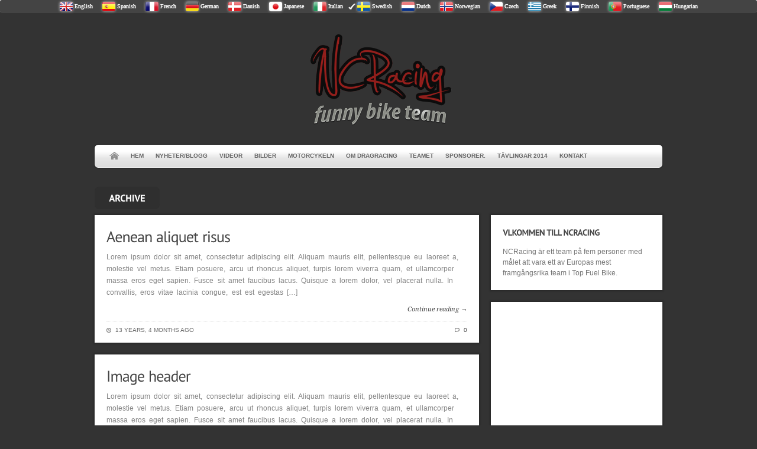

--- FILE ---
content_type: text/html; charset=UTF-8
request_url: https://www.ncracing.com/types/artwork/
body_size: 7469
content:
<!doctype html>
<html lang="sv-SE">
<head>
<meta http-equiv="Content-Type" content="text/html; charset=UTF-8" />
<title>
Artwork-arkiv - NCRacingNCRacing</title>
<link rel="pingback" href="https://www.ncracing.com/xmlrpc.php" />
<!-- Feeds -->
<link rel="alternate" type="application/rss+xml" title="NCRacing RSS2 Feed" href="https://www.ncracing.com/feed/" />
<meta name='robots' content='index, follow, max-image-preview:large, max-snippet:-1, max-video-preview:-1' />
<style>img:is([sizes="auto" i], [sizes^="auto," i]) { contain-intrinsic-size: 3000px 1500px }</style>
<!-- This site is optimized with the Yoast SEO plugin v24.1 - https://yoast.com/wordpress/plugins/seo/ -->
<link rel="canonical" href="https://www.ncracing.com/types/artwork/" />
<meta property="og:locale" content="sv_SE" />
<meta property="og:type" content="article" />
<meta property="og:title" content="Artwork-arkiv - NCRacing" />
<meta property="og:url" content="https://www.ncracing.com/types/artwork/" />
<meta property="og:site_name" content="NCRacing" />
<meta name="twitter:card" content="summary_large_image" />
<script type="application/ld+json" class="yoast-schema-graph">{"@context":"https://schema.org","@graph":[{"@type":"CollectionPage","@id":"https://www.ncracing.com/types/artwork/","url":"https://www.ncracing.com/types/artwork/","name":"Artwork-arkiv - NCRacing","isPartOf":{"@id":"https://www.ncracing.com/#website"},"breadcrumb":{"@id":"https://www.ncracing.com/types/artwork/#breadcrumb"},"inLanguage":"sv-SE"},{"@type":"BreadcrumbList","@id":"https://www.ncracing.com/types/artwork/#breadcrumb","itemListElement":[{"@type":"ListItem","position":1,"name":"Hem","item":"https://www.ncracing.com/"},{"@type":"ListItem","position":2,"name":"Artwork"}]},{"@type":"WebSite","@id":"https://www.ncracing.com/#website","url":"https://www.ncracing.com/","name":"NCRacing","description":"Funny Bike Racing","publisher":{"@id":"https://www.ncracing.com/#organization"},"potentialAction":[{"@type":"SearchAction","target":{"@type":"EntryPoint","urlTemplate":"https://www.ncracing.com/?s={search_term_string}"},"query-input":{"@type":"PropertyValueSpecification","valueRequired":true,"valueName":"search_term_string"}}],"inLanguage":"sv-SE"},{"@type":"Organization","@id":"https://www.ncracing.com/#organization","name":"NC Racing","url":"https://www.ncracing.com/","logo":{"@type":"ImageObject","inLanguage":"sv-SE","@id":"https://www.ncracing.com/#/schema/logo/image/","url":"https://www.ncracing.com/wp-content/uploads/2012/01/ncracing-logo_team1.png","contentUrl":"https://www.ncracing.com/wp-content/uploads/2012/01/ncracing-logo_team1.png","width":"154","height":"100","caption":"NC Racing"},"image":{"@id":"https://www.ncracing.com/#/schema/logo/image/"},"sameAs":["https://www.facebook.com/NCRacing-343989848947264/"]}]}</script>
<!-- / Yoast SEO plugin. -->
<link rel='dns-prefetch' href='//fonts.googleapis.com' />
<link rel='dns-prefetch' href='//maxcdn.bootstrapcdn.com' />
<link rel="alternate" type="application/rss+xml" title="NCRacing &raquo; Webbflöde" href="https://www.ncracing.com/feed/" />
<link rel="alternate" type="application/rss+xml" title="NCRacing &raquo; Kommentarsflöde" href="https://www.ncracing.com/comments/feed/" />
<link rel="alternate" type="application/rss+xml" title="Webbflöde för NCRacing &raquo; Artwork, Work Type" href="https://www.ncracing.com/types/artwork/feed/" />
<script type="text/javascript">
/* <![CDATA[ */
window._wpemojiSettings = {"baseUrl":"https:\/\/s.w.org\/images\/core\/emoji\/15.0.3\/72x72\/","ext":".png","svgUrl":"https:\/\/s.w.org\/images\/core\/emoji\/15.0.3\/svg\/","svgExt":".svg","source":{"concatemoji":"https:\/\/www.ncracing.com\/wp-includes\/js\/wp-emoji-release.min.js?ver=6.7.1"}};
/*! This file is auto-generated */
!function(i,n){var o,s,e;function c(e){try{var t={supportTests:e,timestamp:(new Date).valueOf()};sessionStorage.setItem(o,JSON.stringify(t))}catch(e){}}function p(e,t,n){e.clearRect(0,0,e.canvas.width,e.canvas.height),e.fillText(t,0,0);var t=new Uint32Array(e.getImageData(0,0,e.canvas.width,e.canvas.height).data),r=(e.clearRect(0,0,e.canvas.width,e.canvas.height),e.fillText(n,0,0),new Uint32Array(e.getImageData(0,0,e.canvas.width,e.canvas.height).data));return t.every(function(e,t){return e===r[t]})}function u(e,t,n){switch(t){case"flag":return n(e,"\ud83c\udff3\ufe0f\u200d\u26a7\ufe0f","\ud83c\udff3\ufe0f\u200b\u26a7\ufe0f")?!1:!n(e,"\ud83c\uddfa\ud83c\uddf3","\ud83c\uddfa\u200b\ud83c\uddf3")&&!n(e,"\ud83c\udff4\udb40\udc67\udb40\udc62\udb40\udc65\udb40\udc6e\udb40\udc67\udb40\udc7f","\ud83c\udff4\u200b\udb40\udc67\u200b\udb40\udc62\u200b\udb40\udc65\u200b\udb40\udc6e\u200b\udb40\udc67\u200b\udb40\udc7f");case"emoji":return!n(e,"\ud83d\udc26\u200d\u2b1b","\ud83d\udc26\u200b\u2b1b")}return!1}function f(e,t,n){var r="undefined"!=typeof WorkerGlobalScope&&self instanceof WorkerGlobalScope?new OffscreenCanvas(300,150):i.createElement("canvas"),a=r.getContext("2d",{willReadFrequently:!0}),o=(a.textBaseline="top",a.font="600 32px Arial",{});return e.forEach(function(e){o[e]=t(a,e,n)}),o}function t(e){var t=i.createElement("script");t.src=e,t.defer=!0,i.head.appendChild(t)}"undefined"!=typeof Promise&&(o="wpEmojiSettingsSupports",s=["flag","emoji"],n.supports={everything:!0,everythingExceptFlag:!0},e=new Promise(function(e){i.addEventListener("DOMContentLoaded",e,{once:!0})}),new Promise(function(t){var n=function(){try{var e=JSON.parse(sessionStorage.getItem(o));if("object"==typeof e&&"number"==typeof e.timestamp&&(new Date).valueOf()<e.timestamp+604800&&"object"==typeof e.supportTests)return e.supportTests}catch(e){}return null}();if(!n){if("undefined"!=typeof Worker&&"undefined"!=typeof OffscreenCanvas&&"undefined"!=typeof URL&&URL.createObjectURL&&"undefined"!=typeof Blob)try{var e="postMessage("+f.toString()+"("+[JSON.stringify(s),u.toString(),p.toString()].join(",")+"));",r=new Blob([e],{type:"text/javascript"}),a=new Worker(URL.createObjectURL(r),{name:"wpTestEmojiSupports"});return void(a.onmessage=function(e){c(n=e.data),a.terminate(),t(n)})}catch(e){}c(n=f(s,u,p))}t(n)}).then(function(e){for(var t in e)n.supports[t]=e[t],n.supports.everything=n.supports.everything&&n.supports[t],"flag"!==t&&(n.supports.everythingExceptFlag=n.supports.everythingExceptFlag&&n.supports[t]);n.supports.everythingExceptFlag=n.supports.everythingExceptFlag&&!n.supports.flag,n.DOMReady=!1,n.readyCallback=function(){n.DOMReady=!0}}).then(function(){return e}).then(function(){var e;n.supports.everything||(n.readyCallback(),(e=n.source||{}).concatemoji?t(e.concatemoji):e.wpemoji&&e.twemoji&&(t(e.twemoji),t(e.wpemoji)))}))}((window,document),window._wpemojiSettings);
/* ]]> */
</script>
<link rel='stylesheet' id='Droid_Serif-css' href='https://fonts.googleapis.com/css?family=Droid+Serif%3Aregular%2Citalic&#038;ver=6.7.1' type='text/css' media='all' />
<!-- <link rel='stylesheet' id='MainStyle-css' href='https://www.ncracing.com/wp-content/themes/studiozen/style.css?ver=screen' type='text/css' media='all' /> -->
<link rel="stylesheet" type="text/css" href="//www.ncracing.com/wp-content/cache/wpfc-minified/lns1742v/f9jzl.css" media="all"/>
<!-- <link rel='stylesheet' id='css_jplayer-css' href='https://www.ncracing.com/wp-content/themes/studiozen/css/html5player/jplayer.dark.css?ver=6.7.1' type='text/css' media='screen' /> -->
<!-- <link rel='stylesheet' id='qTips-css' href='https://www.ncracing.com/wp-content/themes/studiozen/css/tipsy.css?ver=6.7.1' type='text/css' media='screen' /> -->
<!-- <link rel='stylesheet' id='PrettyPhoto-css' href='https://www.ncracing.com/wp-content/themes/studiozen/css/prettyPhoto.css?ver=6.7.1' type='text/css' media='screen' /> -->
<!-- <link rel='stylesheet' id='navMenuCSS-css' href='https://www.ncracing.com/wp-content/themes/studiozen/css/menu/superfish.css?ver=6.7.1' type='text/css' media='screen' /> -->
<!-- <link rel='stylesheet' id='PageNavi-css' href='https://www.ncracing.com/wp-content/themes/studiozen/css/pagenavi.css?ver=6.7.1' type='text/css' media='screen' /> -->
<!-- <link rel='stylesheet' id='css_nivo-css' href='https://www.ncracing.com/wp-content/themes/studiozen/css/nivo/nivo-text-slider.css?ver=6.7.1' type='text/css' media='screen' /> -->
<link rel="stylesheet" type="text/css" href="//www.ncracing.com/wp-content/cache/wpfc-minified/edpkbb4z/fc4ot.css" media="screen"/>
<style id='wp-emoji-styles-inline-css' type='text/css'>
img.wp-smiley, img.emoji {
display: inline !important;
border: none !important;
box-shadow: none !important;
height: 1em !important;
width: 1em !important;
margin: 0 0.07em !important;
vertical-align: -0.1em !important;
background: none !important;
padding: 0 !important;
}
</style>
<!-- <link rel='stylesheet' id='wp-block-library-css' href='https://www.ncracing.com/wp-includes/css/dist/block-library/style.min.css?ver=6.7.1' type='text/css' media='all' /> -->
<link rel="stylesheet" type="text/css" href="//www.ncracing.com/wp-content/cache/wpfc-minified/2qtnnmxz/f9jzl.css" media="all"/>
<style id='classic-theme-styles-inline-css' type='text/css'>
/*! This file is auto-generated */
.wp-block-button__link{color:#fff;background-color:#32373c;border-radius:9999px;box-shadow:none;text-decoration:none;padding:calc(.667em + 2px) calc(1.333em + 2px);font-size:1.125em}.wp-block-file__button{background:#32373c;color:#fff;text-decoration:none}
</style>
<style id='global-styles-inline-css' type='text/css'>
:root{--wp--preset--aspect-ratio--square: 1;--wp--preset--aspect-ratio--4-3: 4/3;--wp--preset--aspect-ratio--3-4: 3/4;--wp--preset--aspect-ratio--3-2: 3/2;--wp--preset--aspect-ratio--2-3: 2/3;--wp--preset--aspect-ratio--16-9: 16/9;--wp--preset--aspect-ratio--9-16: 9/16;--wp--preset--color--black: #000000;--wp--preset--color--cyan-bluish-gray: #abb8c3;--wp--preset--color--white: #ffffff;--wp--preset--color--pale-pink: #f78da7;--wp--preset--color--vivid-red: #cf2e2e;--wp--preset--color--luminous-vivid-orange: #ff6900;--wp--preset--color--luminous-vivid-amber: #fcb900;--wp--preset--color--light-green-cyan: #7bdcb5;--wp--preset--color--vivid-green-cyan: #00d084;--wp--preset--color--pale-cyan-blue: #8ed1fc;--wp--preset--color--vivid-cyan-blue: #0693e3;--wp--preset--color--vivid-purple: #9b51e0;--wp--preset--gradient--vivid-cyan-blue-to-vivid-purple: linear-gradient(135deg,rgba(6,147,227,1) 0%,rgb(155,81,224) 100%);--wp--preset--gradient--light-green-cyan-to-vivid-green-cyan: linear-gradient(135deg,rgb(122,220,180) 0%,rgb(0,208,130) 100%);--wp--preset--gradient--luminous-vivid-amber-to-luminous-vivid-orange: linear-gradient(135deg,rgba(252,185,0,1) 0%,rgba(255,105,0,1) 100%);--wp--preset--gradient--luminous-vivid-orange-to-vivid-red: linear-gradient(135deg,rgba(255,105,0,1) 0%,rgb(207,46,46) 100%);--wp--preset--gradient--very-light-gray-to-cyan-bluish-gray: linear-gradient(135deg,rgb(238,238,238) 0%,rgb(169,184,195) 100%);--wp--preset--gradient--cool-to-warm-spectrum: linear-gradient(135deg,rgb(74,234,220) 0%,rgb(151,120,209) 20%,rgb(207,42,186) 40%,rgb(238,44,130) 60%,rgb(251,105,98) 80%,rgb(254,248,76) 100%);--wp--preset--gradient--blush-light-purple: linear-gradient(135deg,rgb(255,206,236) 0%,rgb(152,150,240) 100%);--wp--preset--gradient--blush-bordeaux: linear-gradient(135deg,rgb(254,205,165) 0%,rgb(254,45,45) 50%,rgb(107,0,62) 100%);--wp--preset--gradient--luminous-dusk: linear-gradient(135deg,rgb(255,203,112) 0%,rgb(199,81,192) 50%,rgb(65,88,208) 100%);--wp--preset--gradient--pale-ocean: linear-gradient(135deg,rgb(255,245,203) 0%,rgb(182,227,212) 50%,rgb(51,167,181) 100%);--wp--preset--gradient--electric-grass: linear-gradient(135deg,rgb(202,248,128) 0%,rgb(113,206,126) 100%);--wp--preset--gradient--midnight: linear-gradient(135deg,rgb(2,3,129) 0%,rgb(40,116,252) 100%);--wp--preset--font-size--small: 13px;--wp--preset--font-size--medium: 20px;--wp--preset--font-size--large: 36px;--wp--preset--font-size--x-large: 42px;--wp--preset--spacing--20: 0.44rem;--wp--preset--spacing--30: 0.67rem;--wp--preset--spacing--40: 1rem;--wp--preset--spacing--50: 1.5rem;--wp--preset--spacing--60: 2.25rem;--wp--preset--spacing--70: 3.38rem;--wp--preset--spacing--80: 5.06rem;--wp--preset--shadow--natural: 6px 6px 9px rgba(0, 0, 0, 0.2);--wp--preset--shadow--deep: 12px 12px 50px rgba(0, 0, 0, 0.4);--wp--preset--shadow--sharp: 6px 6px 0px rgba(0, 0, 0, 0.2);--wp--preset--shadow--outlined: 6px 6px 0px -3px rgba(255, 255, 255, 1), 6px 6px rgba(0, 0, 0, 1);--wp--preset--shadow--crisp: 6px 6px 0px rgba(0, 0, 0, 1);}:where(.is-layout-flex){gap: 0.5em;}:where(.is-layout-grid){gap: 0.5em;}body .is-layout-flex{display: flex;}.is-layout-flex{flex-wrap: wrap;align-items: center;}.is-layout-flex > :is(*, div){margin: 0;}body .is-layout-grid{display: grid;}.is-layout-grid > :is(*, div){margin: 0;}:where(.wp-block-columns.is-layout-flex){gap: 2em;}:where(.wp-block-columns.is-layout-grid){gap: 2em;}:where(.wp-block-post-template.is-layout-flex){gap: 1.25em;}:where(.wp-block-post-template.is-layout-grid){gap: 1.25em;}.has-black-color{color: var(--wp--preset--color--black) !important;}.has-cyan-bluish-gray-color{color: var(--wp--preset--color--cyan-bluish-gray) !important;}.has-white-color{color: var(--wp--preset--color--white) !important;}.has-pale-pink-color{color: var(--wp--preset--color--pale-pink) !important;}.has-vivid-red-color{color: var(--wp--preset--color--vivid-red) !important;}.has-luminous-vivid-orange-color{color: var(--wp--preset--color--luminous-vivid-orange) !important;}.has-luminous-vivid-amber-color{color: var(--wp--preset--color--luminous-vivid-amber) !important;}.has-light-green-cyan-color{color: var(--wp--preset--color--light-green-cyan) !important;}.has-vivid-green-cyan-color{color: var(--wp--preset--color--vivid-green-cyan) !important;}.has-pale-cyan-blue-color{color: var(--wp--preset--color--pale-cyan-blue) !important;}.has-vivid-cyan-blue-color{color: var(--wp--preset--color--vivid-cyan-blue) !important;}.has-vivid-purple-color{color: var(--wp--preset--color--vivid-purple) !important;}.has-black-background-color{background-color: var(--wp--preset--color--black) !important;}.has-cyan-bluish-gray-background-color{background-color: var(--wp--preset--color--cyan-bluish-gray) !important;}.has-white-background-color{background-color: var(--wp--preset--color--white) !important;}.has-pale-pink-background-color{background-color: var(--wp--preset--color--pale-pink) !important;}.has-vivid-red-background-color{background-color: var(--wp--preset--color--vivid-red) !important;}.has-luminous-vivid-orange-background-color{background-color: var(--wp--preset--color--luminous-vivid-orange) !important;}.has-luminous-vivid-amber-background-color{background-color: var(--wp--preset--color--luminous-vivid-amber) !important;}.has-light-green-cyan-background-color{background-color: var(--wp--preset--color--light-green-cyan) !important;}.has-vivid-green-cyan-background-color{background-color: var(--wp--preset--color--vivid-green-cyan) !important;}.has-pale-cyan-blue-background-color{background-color: var(--wp--preset--color--pale-cyan-blue) !important;}.has-vivid-cyan-blue-background-color{background-color: var(--wp--preset--color--vivid-cyan-blue) !important;}.has-vivid-purple-background-color{background-color: var(--wp--preset--color--vivid-purple) !important;}.has-black-border-color{border-color: var(--wp--preset--color--black) !important;}.has-cyan-bluish-gray-border-color{border-color: var(--wp--preset--color--cyan-bluish-gray) !important;}.has-white-border-color{border-color: var(--wp--preset--color--white) !important;}.has-pale-pink-border-color{border-color: var(--wp--preset--color--pale-pink) !important;}.has-vivid-red-border-color{border-color: var(--wp--preset--color--vivid-red) !important;}.has-luminous-vivid-orange-border-color{border-color: var(--wp--preset--color--luminous-vivid-orange) !important;}.has-luminous-vivid-amber-border-color{border-color: var(--wp--preset--color--luminous-vivid-amber) !important;}.has-light-green-cyan-border-color{border-color: var(--wp--preset--color--light-green-cyan) !important;}.has-vivid-green-cyan-border-color{border-color: var(--wp--preset--color--vivid-green-cyan) !important;}.has-pale-cyan-blue-border-color{border-color: var(--wp--preset--color--pale-cyan-blue) !important;}.has-vivid-cyan-blue-border-color{border-color: var(--wp--preset--color--vivid-cyan-blue) !important;}.has-vivid-purple-border-color{border-color: var(--wp--preset--color--vivid-purple) !important;}.has-vivid-cyan-blue-to-vivid-purple-gradient-background{background: var(--wp--preset--gradient--vivid-cyan-blue-to-vivid-purple) !important;}.has-light-green-cyan-to-vivid-green-cyan-gradient-background{background: var(--wp--preset--gradient--light-green-cyan-to-vivid-green-cyan) !important;}.has-luminous-vivid-amber-to-luminous-vivid-orange-gradient-background{background: var(--wp--preset--gradient--luminous-vivid-amber-to-luminous-vivid-orange) !important;}.has-luminous-vivid-orange-to-vivid-red-gradient-background{background: var(--wp--preset--gradient--luminous-vivid-orange-to-vivid-red) !important;}.has-very-light-gray-to-cyan-bluish-gray-gradient-background{background: var(--wp--preset--gradient--very-light-gray-to-cyan-bluish-gray) !important;}.has-cool-to-warm-spectrum-gradient-background{background: var(--wp--preset--gradient--cool-to-warm-spectrum) !important;}.has-blush-light-purple-gradient-background{background: var(--wp--preset--gradient--blush-light-purple) !important;}.has-blush-bordeaux-gradient-background{background: var(--wp--preset--gradient--blush-bordeaux) !important;}.has-luminous-dusk-gradient-background{background: var(--wp--preset--gradient--luminous-dusk) !important;}.has-pale-ocean-gradient-background{background: var(--wp--preset--gradient--pale-ocean) !important;}.has-electric-grass-gradient-background{background: var(--wp--preset--gradient--electric-grass) !important;}.has-midnight-gradient-background{background: var(--wp--preset--gradient--midnight) !important;}.has-small-font-size{font-size: var(--wp--preset--font-size--small) !important;}.has-medium-font-size{font-size: var(--wp--preset--font-size--medium) !important;}.has-large-font-size{font-size: var(--wp--preset--font-size--large) !important;}.has-x-large-font-size{font-size: var(--wp--preset--font-size--x-large) !important;}
:where(.wp-block-post-template.is-layout-flex){gap: 1.25em;}:where(.wp-block-post-template.is-layout-grid){gap: 1.25em;}
:where(.wp-block-columns.is-layout-flex){gap: 2em;}:where(.wp-block-columns.is-layout-grid){gap: 2em;}
:root :where(.wp-block-pullquote){font-size: 1.5em;line-height: 1.6;}
</style>
<!-- <link rel='stylesheet' id='cff-css' href='https://www.ncracing.com/wp-content/plugins/custom-facebook-feed-pro/css/cff-style.css?ver=3.4.2' type='text/css' media='all' /> -->
<link rel="stylesheet" type="text/css" href="//www.ncracing.com/wp-content/cache/wpfc-minified/9613hnmq/f9jzl.css" media="all"/>
<link rel='stylesheet' id='sb-font-awesome-css-css' href='https://maxcdn.bootstrapcdn.com/font-awesome/4.7.0/css/font-awesome.min.css?ver=6.7.1' type='text/css' media='all' />
<!-- <link rel='stylesheet' id='wp_mailjet_form_builder_widget-widget-front-styles-css' href='https://www.ncracing.com/wp-content/plugins/mailjet-for-wordpress/src/widgetformbuilder/css/front-widget.css?ver=6.1.3' type='text/css' media='all' /> -->
<!-- <link rel='stylesheet' id='wp-pagenavi-css' href='https://www.ncracing.com/wp-content/plugins/wp-pagenavi/pagenavi-css.css?ver=2.70' type='text/css' media='all' /> -->
<script src='//www.ncracing.com/wp-content/cache/wpfc-minified/edirlmom/fc4uo.js' type="text/javascript"></script>
<!-- <script type="text/javascript" src="https://www.ncracing.com/wp-includes/js/jquery/jquery.min.js?ver=3.7.1" id="jquery-core-js"></script> -->
<!-- <script type="text/javascript" src="https://www.ncracing.com/wp-includes/js/jquery/jquery-migrate.min.js?ver=3.4.1" id="jquery-migrate-js"></script> -->
<!-- <script type="text/javascript" src="https://www.ncracing.com/wp-content/themes/studiozen/js/jquery.tools.tabs.min.js" id="jqueryUI-js"></script> -->
<!-- <script type="text/javascript" src="https://www.ncracing.com/wp-content/themes/studiozen/js/menu/superfish.js" id="navmenu-js"></script> -->
<!-- <script type="text/javascript" src="https://www.ncracing.com/wp-content/themes/studiozen/js/html5player/jquery.jplayer.min.js" id="jPlayerJS-js"></script> -->
<!-- <script type="text/javascript" src="https://www.ncracing.com/wp-content/themes/studiozen/js/jquery.prettyPhoto.js" id="prettyPhoto-js"></script> -->
<!-- <script type="text/javascript" src="https://www.ncracing.com/wp-content/themes/studiozen/js/jquery.easing.min.js" id="JSEasing-js"></script> -->
<!-- <script type="text/javascript" src="https://www.ncracing.com/wp-content/themes/studiozen/js/jquery.tweet.js" id="twitter-js"></script> -->
<!-- <script type="text/javascript" src="https://www.ncracing.com/wp-content/themes/studiozen/js/jquery.tipsy.js" id="qTips-js"></script> -->
<!-- <script type="text/javascript" src="https://www.ncracing.com/wp-content/themes/studiozen/js/galleria/galleria-1.2.5.min.js" id="galleria-js"></script> -->
<!-- <script type="text/javascript" src="https://www.ncracing.com/wp-content/themes/studiozen/js/nivo/jquery.nivo.slider.pack.js" id="nivo-js-js"></script> -->
<!-- <script type="text/javascript" src="https://www.ncracing.com/wp-content/themes/studiozen/js/preloader.js" id="preloader-js"></script> -->
<!-- <script type="text/javascript" src="https://www.ncracing.com/wp-content/themes/studiozen/js/jquery.backstretch.min.js" id="backstretch-js"></script> -->
<!-- <script type="text/javascript" src="https://www.ncracing.com/wp-content/themes/studiozen/js/common.js" id="custom-js"></script> -->
<!-- <script type="text/javascript" src="https://www.ncracing.com/wp-content/themes/studiozen/js/cufon-yui.js" id="cufon-js"></script> -->
<!-- <script type="text/javascript" src="https://www.ncracing.com/wp-content/themes/studiozen/js/font/PT_Sans_400-PT_Sans_700.font.js?ver=6.7.1" id="fontjs-js"></script> -->
<!-- <script type="text/javascript" src="https://www.ncracing.com/wp-content/themes/studiozen/js/fontconfig.js" id="fontconfig-js"></script> -->
<link rel="https://api.w.org/" href="https://www.ncracing.com/wp-json/" /><link rel="EditURI" type="application/rsd+xml" title="RSD" href="https://www.ncracing.com/xmlrpc.php?rsd" />
<!-- Custom Facebook Feed JS vars -->
<script type="text/javascript">
var cffsiteurl = "https://www.ncracing.com/wp-content/plugins";
var cffajaxurl = "https://www.ncracing.com/wp-admin/admin-ajax.php";
var cffmetatrans = "false";
var cfflinkhashtags = "true";
</script>
<!-- <link rel="stylesheet" type="text/css" href="https://www.ncracing.com/wp-content/plugins/wp-translator-revolution/styles/jquery.translator.css?ver=1.1" /> -->
<link rel="stylesheet" type="text/css" href="//www.ncracing.com/wp-content/cache/wpfc-minified/2c6c3ufk/e829y.css" media="all"/><style type="text/css" id="custom-background-css">
body.custom-background { background-color: #333333; }
</style>
<script type="text/javascript">
</script>
<!-- <link rel="stylesheet" type="text/css" href="https://www.ncracing.com/wp-content/themes/studiozen/css/dynamic_css.php"/> -->
<link rel="stylesheet" type="text/css" href="//www.ncracing.com/wp-content/cache/wpfc-minified/eg30crcg/f9jzl.css" media="all"/>
<!--[if lt IE 8]>
<link rel="stylesheet" type="text/css" href="https://www.ncracing.com/wp-content/themes/studiozen/css/ie7.css" media="screen" />
<![endif]-->
<!--[if lt IE 9]>
<link rel="stylesheet" type="text/css" href="https://www.ncracing.com/wp-content/themes/studiozen/css/ie8.css" media="screen" />
<![endif]-->
</head>
<body class="archive tax-types term-artwork term-23 custom-background">
<div class="background-fill"></div>
<div class="top-menu-wrap">
<div class="top-menu-center">
<div class="logo">
<a href="https://www.ncracing.com/">
<img class="logoimage" src="http://ncracing.com/wp-content/uploads/2012/01/ncracing-logo_1802.png" alt="logo" />				</a>
</div>
<div class="clear"></div>
<div class="logo-menu-wrapper">
<div class="mainmenu-navigation">
<div class="homemenu">
<a href="https://www.ncracing.com/">
<img class="menu-home-icon" src="https://www.ncracing.com/wp-content/themes/studiozen/images/icons/home_16_16.png" alt="home" />
</a>
<ul id="menu-tavlingar-2012" class="menu"><li id="menu-item-1465" class="menu-item menu-item-type-post_type menu-item-object-mtheme_featured menu-item-1465"><a href="https://www.ncracing.com/fullscreen/fullvideo/">Hem</a></li>
<li id="menu-item-1477" class="menu-item menu-item-type-post_type menu-item-object-page menu-item-1477"><a href="https://www.ncracing.com/nyheter/">Nyheter/Blogg</a></li>
<li id="menu-item-1478" class="menu-item menu-item-type-post_type menu-item-object-page menu-item-1478"><a href="https://www.ncracing.com/videor/">Videor</a></li>
<li id="menu-item-1479" class="menu-item menu-item-type-post_type menu-item-object-page menu-item-1479"><a href="https://www.ncracing.com/kalender/">Bilder</a></li>
<li id="menu-item-1571" class="menu-item menu-item-type-post_type menu-item-object-page menu-item-1571"><a href="https://www.ncracing.com/motorcykeln/">Motorcykeln</a></li>
<li id="menu-item-1468" class="menu-item menu-item-type-post_type menu-item-object-page menu-item-1468"><a href="https://www.ncracing.com/om/">Om Dragracing</a></li>
<li id="menu-item-1463" class="menu-item menu-item-type-post_type menu-item-object-page menu-item-1463"><a href="https://www.ncracing.com/teamet/">Teamet</a></li>
<li id="menu-item-1462" class="menu-item menu-item-type-post_type menu-item-object-page menu-item-1462"><a href="https://www.ncracing.com/sponsorer/">Sponsorer.</a></li>
<li id="menu-item-1577" class="menu-item menu-item-type-post_type menu-item-object-page menu-item-1577"><a href="https://www.ncracing.com/motorcykeln/tavlingar-2012/">Tävlingar 2014</a></li>
<li id="menu-item-1464" class="menu-item menu-item-type-post_type menu-item-object-page menu-item-1464"><a href="https://www.ncracing.com/contact-2/">Kontakt</a></li>
</ul><div class="social-header">
</div>
<div class="clear"></div>
</div>
<div class="clear"></div>			</div>
</div>
<div class="clear"></div>
</div>
<div class="clear"></div>
</div><div class="clear"></div>
<div class="container clearfix"><div class="page-contents float-right"><div class="contents-wrap float-left two-column">
<h1 class="entry-title">
Archive			</h1>
<div class="entry-wrapper post--wrapper">
<a class="postsummaryimage" href="https://www.ncracing.com/project/aenean-aliquet-risus/"></a>
<div class="entry-spaced-wrapper">
<div class="entry-post-title">
<h2>
<a class="postformat__icon" class="postformat_" href="https://www.ncracing.com/project/aenean-aliquet-risus/" title="Permalink to Aenean aliquet risus" rel="bookmark">Aenean aliquet risus</a>
</h2>
</div>
<div class="entry-content postformat__contents clearfix">
<p>Lorem ipsum dolor sit amet, consectetur adipiscing elit. Aliquam mauris elit, pellentesque eu laoreet a, molestie vel metus. Etiam posuere, arcu ut rhoncus aliquet, turpis lorem viverra quam, et ullamcorper massa eros eget sapien. Fusce sit amet faucibus lacus. Quisque a lorem dolor, vel placerat nulla. In convallis, eros vitae lacinia congue, est est egestas [&hellip;]</p>
</div>
<div class="readmore_link">
<a href="https://www.ncracing.com/project/aenean-aliquet-risus/">Continue reading &rarr;</a>
</div>
<div class="postsummarywrap">
<div class="datecomment">
<span class="posted-date">
<a href="https://www.ncracing.com/project/aenean-aliquet-risus/" title="Permalink to Aenean aliquet risus" rel="bookmark">
13 years, 4 months ago
</a>
</span>
<span class="comments">
<a href="https://www.ncracing.com/project/aenean-aliquet-risus/#respond">0</a>		</span>
</div>
</div>
</div>
</div>
<div class="clear"></div>
<div class="blogseperator"></div>
<div class="entry-wrapper post--wrapper">
<a class="postsummaryimage" href="https://www.ncracing.com/project/cras-venenatis-mollis/"></a>
<div class="entry-spaced-wrapper">
<div class="entry-post-title">
<h2>
<a class="postformat__icon" class="postformat_" href="https://www.ncracing.com/project/cras-venenatis-mollis/" title="Permalink to Image header" rel="bookmark">Image header</a>
</h2>
</div>
<div class="entry-content postformat__contents clearfix">
<p>Lorem ipsum dolor sit amet, consectetur adipiscing elit. Aliquam mauris elit, pellentesque eu laoreet a, molestie vel metus. Etiam posuere, arcu ut rhoncus aliquet, turpis lorem viverra quam, et ullamcorper massa eros eget sapien. Fusce sit amet faucibus lacus. Quisque a lorem dolor, vel placerat nulla. In convallis, eros vitae lacinia congue, est est egestas [&hellip;]</p>
</div>
<div class="readmore_link">
<a href="https://www.ncracing.com/project/cras-venenatis-mollis/">Continue reading &rarr;</a>
</div>
<div class="postsummarywrap">
<div class="datecomment">
<span class="posted-date">
<a href="https://www.ncracing.com/project/cras-venenatis-mollis/" title="Permalink to Image header" rel="bookmark">
13 years, 4 months ago
</a>
</span>
<span class="comments">
<a href="https://www.ncracing.com/project/cras-venenatis-mollis/#respond">0</a>		</span>
</div>
</div>
</div>
</div>
<div class="clear"></div>
<div class="blogseperator"></div>
<div class="clear"></div>
<div class="navigationbox">
</div>
<div class="clear"></div>
</div>
<div class="sidebar-wrap float-right">
<div class="sidebar">
<div class="regular-sidebar clearfix">
<!-- begin sidebar -->
<!-- begin Dynamic Sidebar -->
<div class="sidebar-widget"><aside id="text-2" class="widget widget_text"><h3>Välkommen till NCRacing</h3>			<div class="textwidget">NCRacing är ett team på fem personer med målet att vara ett av Europas mest framgångsrika team i Top Fuel Bike. </div>
</aside></div><div class="sidebar-widget"><aside id="text-3" class="widget widget_text">			<div class="textwidget"><iframe src="//www.facebook.com/plugins/likebox.php?href=http%3A%2F%2Fwww.facebook.com%2Fpages%2FNCRacing%2F343989848947264&amp;width=245&amp;height=590&amp;colorscheme=light&amp;show_faces=true&amp;border_color&amp;stream=true&amp;header=true&amp;appId=313743785334188" scrolling="no" frameborder="0" style="border:none; overflow:hidden; width:100%; height:590px;" allowTransparency="true"></iframe></div>
</aside></div>		</div>
</div>
<div class="sidebar-bottom"></div>
</div>
<div class="clear"></div>
</div><p id="back-top">
<a href="top-menu-wrap" title="top of page"><span></span>Toppen</a>
</p>
</div>
<div class="clear"></div>
<div id="footer-container" class="clearfix">
<div id="footer">
<div class="footer-column"></div>		<div class="footer-column"></div>		<div class="footer-double-column"></div>		<div class="footer-column"></div>		<div class="footer-column"></div>	</div>	
</div>
<div id="copyright">
<ul>
<li>Copyright 2013 NC Racing</li><li>All rights Reserved</li>	</ul>
</div>
<script type="text/javascript">/*<![CDATA[*/!window.jQuery && document.write('<script src="http://ajax.googleapis.com/ajax/libs/jquery/1.7.1/jquery.min.js" type="text/javascript"><\/script>')/*]]>*/</script><script type="text/javascript" src="https://www.ncracing.com/wp-content/plugins/wp-translator-revolution/javascript/jquery.translator.min.js?ver=1.1"></script><script type="text/javascript">/*<![CDATA[*/jQuery.translator.loader({apiKey: "2E132A7E2675BE8170E9F642E34BEF9443CB0E0D",from: "sv",languages: ["en","es","fr","de","da","ja","it","sv","nl","no","cs","el","fi","pt","hu"],flagsFolder: "https:\/\/www.ncracing.com\/wp-content\/plugins\/wp-translator-revolution\/images\/",clsKey: "ac5b153462e694fc2d5d1579ab928522"});/*]]>*/</script><script type="text/javascript" src="https://www.ncracing.com/wp-includes/js/hoverIntent.min.js?ver=1.10.2" id="hoverIntent-js"></script>
<script type="text/javascript" src="https://www.ncracing.com/wp-content/plugins/custom-facebook-feed-pro/js/cff-scripts.js?ver=3.4.2" id="cffscripts-js"></script>
<script type="text/javascript" id="wp_mailjet_form_builder_widget-front-script-js-extra">
/* <![CDATA[ */
var mjWidget = {"ajax_url":"https:\/\/www.ncracing.com\/wp-admin\/admin-ajax.php"};
/* ]]> */
</script>
<script type="text/javascript" src="https://www.ncracing.com/wp-content/plugins/mailjet-for-wordpress/src/widgetformbuilder/js/front-widget.js?ver=6.7.1" id="wp_mailjet_form_builder_widget-front-script-js"></script>
<script type="text/javascript"> Cufon.now(); </script>
</body>
</html><!-- WP Fastest Cache file was created in 0.22007703781128 seconds, on 22-12-24 19:54:51 -->

--- FILE ---
content_type: text/css
request_url: https://www.ncracing.com/wp-content/cache/wpfc-minified/lns1742v/f9jzl.css
body_size: 13115
content:
html, body, div, span, applet, object, iframe,
h1, h2, h3, h4, h5, h6, p, blockquote, pre,
a, abbr, acronym, address, big, cite, code,
del, dfn, em, font, img, ins, kbd, q, s, samp,
small, strike, strong, sub, sup, tt, var,
dl, dt, dd, ol, ul, li,
fieldset, form, label, legend,
table, caption, tbody, tfoot, thead, tr, th, td {
margin: 0;
padding: 0;
border: 0;
outline: 0;
font-weight: inherit;
font-style: inherit;
font-size: 100%;
font-family: inherit;
vertical-align: baseline;
}
:focus {
outline: 0;
}
body {
line-height: 1;
color: black;
background: white;
}
ol, ul {
list-style: none;
}
table {
border-collapse: separate;
border-spacing: 0;
}
caption, th, td {
text-align: left;
font-weight: normal;
}
blockquote:before, blockquote:after,
q:before, q:after {
content: "";
}
blockquote, q {
quotes: "" "";
} *{ padding: 0px; }
body, html{ height: 100%; margin: 0;height: auto; min-height: 100%; }
body{ 
font: 12px/18px "Helvetica Neue", Helvetica, Arial, sans-serif;
background-color: #3a3535;
background-repeat: repeat; 
color: #7D7D7D;
}
a{ outline: none; text-decoration: none; color:#444444; }
a:hover{ text-decoration: underline; }
a img{ border: none; }
.clear {clear:both;}
.clearlast {clear:both;padding-bottom:35px;}
.clearlastgallery {clear:both;padding-bottom:55px;}
.ienoclear {clear:both;}
.clearfix:after	{ content: "."; visibility: hidden; display: block; height: 0px; clear: both; }
* html .clearfix{ height: 1%; }
*+html .clearfix{ height: 1%; }
.float-right { float:	right; }
.float-left {float:	left; }
.align-right { float:right; }
.align-left { float:left; }
.align-center { margin:0 auto; display:block;}
p.edit-entry { font-size:10px; margin-top: 40px;text-decoration:none; }
p.edit-entry a { background: #111; padding: 4px 8px; color: #fff;text-decoration:none;}
p.edit-entry a:hover { background: #eee; color:#000; text-decoration:none;}
.single-header-space { margin: 25px 0 0 0; }
.blank-head-space-1 { margin: 24px 0 0 0; }
.type-post, .type-mtheme_portfolio, .type-page {
margin: 0;
} #videocontainer {
height: 100%;
width: 100%;
}
#backgroundvideo {
height: 100%;
position: fixed;
left: 0;
top: 0;
margin: 0;
padding:0;
width: 100%;
z-index: -999;
} div#fullscreenvimeo {
position: fixed;
top:0;
left:0;
width: 100%;
height: 100%;
z-index:-999;
} div#fullscreenvimeo > iframe {
display: block;
width: 100%;
height: 100%;
border: none;
} .background-fill {
position:fixed;
z-index:-9999;
top:0;
left:0;
width:100%;
height:100%;
overflow:auto; 
background: transparent url(//www.ncracing.com/wp-content/themes/studiozen/images/overlays/01.png) repeat;
} .readmore_link { 
font-family: 'Droid Serif', arial, serif;
font-size: 11px;
font-style: italic;
text-align:right;
padding: 0 0 10px 0;
margin: 10px 0 0 0;
}
.readmore_link a { 
display: block;
}
.readmore_link a:hover { 
color: #111;
text-decoration:none;
} .featured-container {
position:absolute;
bottom:100px;
right:0;
}			
.feat-block-title {
display:inline;
color:#fff;
background: #181818;
padding:8px 30px 8px 20px;
float:right;
font-size:18px;
text-shadow: -1px 0 #111, 0 1px #111, 1px 0 #111, 0 -1px #111;
font-weight:bold;
margin:0;
}
#m-featuredblocks{
list-style: none;
margin: 0;
padding: 0;
float:left;
display:inline;
-webkit-box-shadow: 0px 0px 3px 2px rgba(0, 0, 0, 0.5);
-moz-box-shadow: 0px 0px 3px 2px rgba(0, 0, 0, 0.5);
box-shadow: 0px 0px 3px 2px rgba(0, 0, 0, 0.5);
}
.m-feat-link {display:block;height:100px; }
.m-feat-link:hover { text-decoration:none;}
.m-feat-type {
position:relative;
top:10px;
color:#111;
background:#fff;
margin-left:135px;
display:inline;
font-size:10px;
font-weight:bold;
text-transform:uppercase;
letter-spacing:0;
line-height:15px;
width:100px;
padding:2px 5px;
-webkit-border-radius: 2px;
-moz-border-radius: 2px;
border-radius: 2px;
}
.m-feat-title {
position:relative;
top:15px;
color:#bbb;
margin-left:135px;
display:block;
font-size:18px;
letter-spacing:0;
line-height:15px;
width:100px;
}
.m-feat-title:hover { text-decoration:none; color:#fff; }
#m-featuredblocks li{
background:#121212 url(//www.ncracing.com/wp-content/themes/studiozen/images/stripes_block.png) repeat 0 0;
float: left;
height:100px;
width:120px;
overflow:hidden;
padding:0 0 0 5px;
opacity:0.92;
}
#m-featuredblocks li:hover { }
#m-featuredblocks li img{
position: absolute;
}  .container {
margin:		0 auto;
width:		960px;
font-size:	12px;
}
.container-head {
height: 15px;
width: 100%;
background: #111;
}
.lower-padding { padding-bottom: 20px; }
.main-contents {
padding:	0 0 20px 0;
}
.page-contents {
padding:	0 0 20px 0;
width:		960px;
}
.contents-wrap {
padding:	0;
}
.page-contents-wrap {
padding:	0 20px 20px 0;
}
.transparent-contents-wrap {
padding:	0 0 0 0;
}
.fullpage-contents-wrap {
padding:	0 0 0 0;
}
.entry-wrapper {
background: #fff; background: rgb(255, 255, 255); background: #fff;
-webkit-box-shadow: 0px 0px 3px 2px rgba(0, 0, 0, 0.2);
-moz-box-shadow: 0px 0px 3px 2px rgba(0, 0, 0, 0.2);
box-shadow: 0px 0px 3px 2px rgba(0, 0, 0, 0.2); 
}
.entry-post-wrapper {
padding: 0 20px 10px 20px;
margin:0;
}
.entry-spaced-wrapper {
padding: 5px 20px 10px 20px;
margin:0;
}
.entry-nospaced-wrapper {
padding: 1px 20px 10px 20px;
margin:0;
}
.two-column {
width:	650px;
} .entry-content-wrapper {
margin: 0 0 0 0;
}
.main-entry-content-wrapper {
margin: 20px 0 0 0;
}
.entry-content {
font-size:		1.04em;
line-height:	20px;
word-spacing:	0.25em;
color:			#848484;
}
.entry-content #searchform {
margin: 35px 0 0 0;
}
.entry-post-list-end {
margin: 15px 0 25px 0;
}
.contents-column {
margin: 20px 0 0 0;
}
.portfolio-contents{
margin-bottom:		0;
}
.entry-info {
width:	60px;
float:	left;
}
.wp-caption {
background: #f1f1f1;
line-height: 18px;
margin-bottom: 20px;
max-width: 632px !important; padding: 4px;
text-align: center;
}
.wp-caption img {
margin: 5px 5px 0;
}
.wp-caption p.wp-caption-text {
color: #888;
font-size: 12px;
margin: 5px;
}
.entry-content .sticky {
background: #f2f7fc;
border-top: 4px solid #000;
margin-left: -20px;
margin-right: -20px;
padding: 18px 20px;
}
.gallery .gallery-caption {
color: #888;
font-size: 12px;
margin: 0 0 12px;
}
.alignleft,
img.alignleft {
display: inline;
float: left;
margin-right: 24px;
margin-top: 4px;
}
.alignright,
img.alignright {
display: inline;
float: right;
margin-left: 24px;
margin-top: 4px;
}
.aligncenter,
img.aligncenter {
clear: both;
display: block;
margin-left: auto;
margin-right: auto;
}
img.alignleft,
img.alignright,
img.aligncenter {
margin-bottom: 12px;
} .entry-post-title {
margin: 20px 0 10px 0;
}
.entry-post-title h2 a {
font-size:		26px;
letter-spacing:	-1px;
color: 			#444;
}
.entry-post-title h2 a:hover {
text-decoration:none;
color: #111;
}
.slider-title-wrap {
width:960px;
margin:0 auto;
}
h1.entry-slider-title {
font-size:		16px;
font-weight:	bold;
text-transform:	uppercase;
letter-spacing:	-0.2px;
-webkit-border-radius: 8px;
-moz-border-radius: 8px;
border-radius: 8px;
background:#2F2F2F;
color: #fff;
display:inline-block;
margin: 0;
padding: 10px 20px;
vertical-align: text-top;
}
h1.entry-title {
font-size:		16px;
font-weight:	bold;
text-transform:	uppercase;
letter-spacing:	-0.2px;
-webkit-border-radius: 8px;
-moz-border-radius: 8px;
border-radius: 8px;
background:#2F2F2F;
color: #fff;
display:inline-block;
margin: 0 0 10px 0;
padding: 10px 20px;
vertical-align: text-top;
}
.entry-mainpost-title {
font-size:		22px;
color:			#555555;
letter-spacing:	0;
border-bottom:	1px solid #f0f0f0;
padding:		10px 0 20px 0;
margin: 		0 0 40px 0;
letter-spacing: 1px;
vertical-align: text-top;
}
.entry-single-title h1 {
font-size:		36px;
color:			#555555;
letter-spacing:	0;
padding:		0;
margin:			20px 0 20px 0;
letter-spacing: -1px;
vertical-align: text-top;
}
h1.page-title {
font-size:		18px;
margin:			65px 0 55px 0;
color:			#B9B9B9;
letter-spacing:	0;
line-height:	18px;
text-transform:	uppercase;
}
h1.page-entry-title {
font-size:		36px;
margin:			20px 0 20px 0;
color:			#171717;
letter-spacing:	-1px;
line-height:	32px;
}
h2.page-entry-title {
font-size:		28px;
margin:			20px 0 30px 0;
font-weight:	bold;
color:			#171717;
letter-spacing:	-1px;
line-height:	32px;
}
h2.entry-title {
font-size:		24px;
margin:			0 0 10px 0;
font-weight:	bold;
color:			#171717;
letter-spacing:	0;
line-height:	32px;
}
h2.entry-title a {
color:			#747474;
text-decoration:none;
}
h2.entry-title a:hover {
color:			#111;
text-decoration:none;
}
.no-results {
margin: 35px 0 0 0;
} .portfolio-thumbnail-block,.filter-thumbnail-block {
display:none;
} .entry-content h1,.entry-content h2,.entry-content h3,.entry-content h4,.entry-content h5,.entry-content h6 {
color: #555555;
letter-spacing: -0.5px;
font-weight:bold;
}
.entry-content h1 {font-size:28px; margin: 0 0 25px 0;}
.entry-content h2 {font-size:22px; margin: 0 0 25px 0;}
.entry-content h3 {font-size:18px; margin: 0 0 5px 0;}
.entry-content h4 {font-size:16px; margin: 0 0 5px 0;}
.entry-content h5 {font-size:14px; margin: 0 0 5px 0;}
.entry-content h6 {font-size:12px; margin: 0 0 5px 0;} hr, .entry-content hr {clear:both; height: 2px; border:none; background: transparent url(//www.ncracing.com/wp-content/themes/studiozen/images/hr_shaded.png) repeat-x 0 0; margin: 5px 0;}
.entry-content p { margin: 0; }
.entry-content a { color: #111; text-decoration:underline; }
.entry-content .hr_padding {
padding: 10px 0;
}
.entry-content .hrule {
position:relative;
clear:both;
display:block;
margin:20px 0;
height: 2px;
border:none; 
background: transparent url(//www.ncracing.com/wp-content/themes/studiozen/images/hr_shaded.png) repeat-x 0 0;
}
.entry-content .hrule.top a {
position:absolute;
right:0;
top:-20px;
width:20px;
font-size:9px;
padding:0 2px;
text-align:right;
text-decoration:none;
font-weight:normal;
color:#A2A2A2;
font-family:'Lucida Grande','Lucida Sans Unicode',Verdana,Arial,Helvetica,sans-serif;
}
.entry-content .hrule.top a:hover {
color: #111;
}
.entry-content .highlight {
background:#FFFF99;
padding:4px;
} .entry-content .postlist ul {
list-style:none;
padding:0;
margin:0 0 5px 0;
}
.entry-content .postlist ul li { 
background: url(//www.ncracing.com/wp-content/themes/studiozen/images/icons/pen_alt_fill_12x12.png) no-repeat 10px 8px;
padding:2px 0 5px 40px;
}
.entry-content .postlist ul li a {
color:#7d7d7d;
text-decoration:none;
font-weight: normal;
}
.entry-content .postlist ul li a:hover {
color:#111;
} .entry-content .checklist ul, .entry-content .playlist ul, .entry-content .notelist ul, .entry-content .starlist ul, .entry-content .bulletlist ul {
list-style:none;
padding:0;
margin:0 0 15px 0;
font-weight:normal;
}
.entry-content .checklist ul li a, .entry-content .linklist a, .entry-content .playlist ul li a, .entry-content .notelist ul li a, .entry-content .starlist ul li a, .entry-content .bulletlist ul li a {
color:#7d7d7d;
border-bottom: 1px dotted #2E2E2E;
text-decoration:none;
}
.entry-content .checklist ul li a:hover, .entry-content .linklist a:hover, .entry-content .playlist ul li a:hover, .entry-content .notelist ul li a:hover, .entry-content .starlist ul li a:hover, .entry-content .bulletlist ul li a:hover {
color:#111;
}
.entry-content .checklist ul li { 
background: url(//www.ncracing.com/wp-content/themes/studiozen/images/bullets/tick.png) no-repeat 10px 4px;
padding:2px 0 5px 40px;
}
.entry-content .playlist ul li { 
background: url(//www.ncracing.com/wp-content/themes/studiozen/images/bullets/arrow_right.png) no-repeat 10px 4px;
padding:2px 0 5px 40px;
}
.entry-content .notelist ul li { 
background: url(//www.ncracing.com/wp-content/themes/studiozen/images/bullets/list.png) no-repeat 10px 4px;
padding:2px 0 5px 40px;
}
.entry-content .starlist ul li { 
background: url(//www.ncracing.com/wp-content/themes/studiozen/images/bullets/star.png) no-repeat 10px 4px;
padding:2px 0 5px 40px;
}
.entry-content .bulletlist ul li { 
background: url(//www.ncracing.com/wp-content/themes/studiozen/images/bullets/record.png) no-repeat 10px 4px;
padding:2px 0 5px 40px;
}
.entry-content .linklist ul li { 
background: url(//www.ncracing.com/wp-content/themes/studiozen/images/bullets/link.png) no-repeat 10px 4px;
padding:2px 0 5px 40px;
} .mtextbox {
border:1px solid #eee;
margin-bottom: 20px;
padding:20px;
}
.mtextbox_title{
padding:15px 20px 5px 16px;
margin:0;
}
.mtextbox.align-left{
margin:2px 16px 16px 2px !important;
}
.mtextbox.align-right{
margin:2px 2px 16px 16px !important;
}
.mtextbox_content {
padding:0 15px 20px;
} .entry-content .noticebox {
padding: 20px 20px 20px 50px;
margin:15px 0 10px 0;
font-size:12px;
line-height:17px;
-webkit-border-radius: 8px;
-moz-border-radius: 8px;
border-radius: 8px;
-moz-box-shadow: 0px 1px 2px rgba(0, 0, 0, 0.08); -webkit-box-shadow: 0px 1px 2px rgba(0, 0, 0, 0.08); box-shadow: 0px 1px 2px rgba(0, 0, 0, 0.08); border:1px solid #eee;
color: #404040;
}
.entry-content .info_yellow {
background: #fbfbd5 url(//www.ncracing.com/wp-content/themes/studiozen/images/icons/user_alert.png) no-repeat 20px 20px;
border:1px solid #f7e271;
}
.entry-content .info_yellow a {
color:#000;
}
.entry-content .info_red {
background: #ffd4d4 url(//www.ncracing.com/wp-content/themes/studiozen/images/icons/bullet_cross.png) no-repeat 20px 20px;
border:1px solid #ffa8a8;
}
.entry-content .info_red a {
color:#000;
}
.entry-content .info_green {
background: #e2f6d7 url(//www.ncracing.com/wp-content/themes/studiozen/images/icons/user_tick.png) no-repeat 20px 20px;
border: 1px solid #95bb80;
}
.entry-content .info_green a {
color:#000;
}
.entry-content .info_blue {
background: #ddeffa url(//www.ncracing.com/wp-content/themes/studiozen/images/icons/user_b.png) no-repeat 20px 20px;
border: 1px solid #71c9f7;
}
.entry-content .info_blue a {
color:#000;
} .pictureframe { 
padding:5px;
border-top:1px solid #F0F0F0;
border-left:1px solid #F0F0F0;
border-bottom:1px solid #D1D1D1;
border-right:1px solid #D1D1D1;
-moz-box-shadow: 0px 1px 2px rgba(0, 0, 0, 0.2); -webkit-box-shadow: 0px 1px 2px rgba(0, 0, 0, 0.2); box-shadow: 0px 1px 2px rgba(0, 0, 0, 0.2); display:block;
margin-top:5px;
}
.pictureframe-wrap {
background: url(//www.ncracing.com/wp-content/themes/studiozen/images/icons/view.png) no-repeat 50% 50%;
display:block;
}
.img-align-left { float:left; margin-right:20px; }
.img-align-right { float:right; margin-left:20px; }
.img-align-center { margin:0 auto;} .entry-content h4.trigger {
padding: 0 0 0 50px;
margin: 15px 0 5px 0;
background: url(//www.ncracing.com/wp-content/themes/studiozen/images/icons/minus_16x4.png) no-repeat 15px 11px;
height: 26px;
float: left;
cursor:pointer;
}
.entry-content h4.trigger a {
text-decoration: none;
font-size:14px;
color:#111;
display: block;
}
.entry-content h4.trigger a:hover { color: #000; }
.entry-content h4.active {background: url(//www.ncracing.com/wp-content/themes/studiozen/images/icons/plus_16x16.png) no-repeat 15px 5px;}
.entry-content .toggle_container {
margin: 0;
padding: 0;
overflow: hidden;
width: 100%;
clear: both;
border:1px solid #eee;
background: #f7f7f7;
-moz-box-shadow: 0px 1px 2px rgba(0, 0, 0, 0.08); -webkit-box-shadow: 0px 1px 2px rgba(0, 0, 0, 0.08); box-shadow: 0px 1px 2px rgba(0, 0, 0, 0.08); }
.entry-content .toggle_container .block {
padding:20px;
margin:0;
} .accordion-tabs {
float:left;
padding:0;
margin:0 0 15px 0;
}
.accordion-tabs h5 {
font-size:14px;
letter-spacing:1px;
padding:5px 0 5px 25px;
margin-bottom:5px;
color:#fff;
cursor:pointer; 
border:1px solid #eee;
background: #a7a7a7 url(//www.ncracing.com/wp-content/themes/studiozen/images/icons/arrow_right_8x8.png) no-repeat 5px 10px;
-moz-border-radius: 6px;
-moz-border-radius:6px;
-webkit-border: 6px;
-webkit-border: 6px;
}
.accordion-tabs h5.current {
color:#fff;
background: #333333 url(//www.ncracing.com/wp-content/themes/studiozen/images/icons/b_arrow_right_8x8.png) no-repeat 5px 10px;
}
.accordion-tabs h5:hover { background: #333333 url(//www.ncracing.com/wp-content/themes/studiozen/images/icons/b_arrow_right_8x8.png) no-repeat 5px 10px; }
.accordion-tabs .pane { 
padding:20px;
margin-bottom:10px;
border:1px solid #eee;
background: #f7f7f7;
-moz-box-shadow: 0px 1px 2px rgba(0, 0, 0, 0.08); -webkit-box-shadow: 0px 1px 2px rgba(0, 0, 0, 0.08); box-shadow: 0px 1px 2px rgba(0, 0, 0, 0.08); }
.accordion-tabs .pane p {display:block;}
.accordion-tabs .pane {
width:420px;
}
.column2 .accordion-tabs .pane , .column2_last .accordion-tabs .pane {width:165px;} .tabwrapper { 
padding-bottom:20px;
}
ul.tabs {
margin: 0;
padding: 0;
float: left;
list-style: none !important;
width: 100%;
}
ul.tabs li {
float: left;
margin: 0 4px 0 0;
padding: 0;
overflow: hidden;
position: relative;
background: #aaaaaa;
color: #fff;
-moz-border-radius: 6px;
-moz-border-radius:6px;
-webkit-border: 6px;
-webkit-border: 6px;
}
ul.tabs li a {
text-decoration: none;
color: #fff;
display: block;
font-size: 14px;
padding: 5px 20px;
outline: none;
font-weight:bold;
}
ul.tabs li a:hover {
background: #333333;
color: #fff;
-moz-border-radius: 6px;
-moz-border-radius:6px;
-webkit-border: 6px;
-webkit-border: 6px;
} ul.tabs .current, ul.tabs .current:hover, ul.tabs li.current a {
color:#fff;
background: #333333;
-moz-border-radius: 6px;
-moz-border-radius:6px;
-webkit-border: 6px;
-webkit-border: 6px;
} .panes .pane {
display:none;
border-top: none;
overflow: hidden;
float: left;
margin-top:5px;
border:1px solid #eee;
background: #f7f7f7;
width:408px;
padding:40px 20px 40px 40px;
-moz-box-shadow: 0px 1px 2px rgba(0, 0, 0, 0.08); -webkit-box-shadow: 0px 1px 2px rgba(0, 0, 0, 0.08); box-shadow: 0px 1px 2px rgba(0, 0, 0, 0.08); }
.panes {
} .entry-content .pullquote-right {
padding:5px 90px 5px 0;
margin:10px 0 5px 40px;
float:right;
width:250px;
font-family: 	'Droid Serif', arial, serif;
font-size:15px;
line-height:28px;
font-style:italic;
color: #7d7d7d;
background: url(//www.ncracing.com/wp-content/themes/studiozen/images/icons/endquote.png) no-repeat right 20%;
}
.entry-content .pullquote-left {
padding:5px 0 5px 90px;
margin:10px 40px 5px 0;
float:left;
width:250px;
font-family: 	'Droid Serif', arial, serif;
font-size:15px;
line-height:28px;
font-style:italic;
text-align:right;
color: #7d7d7d;
background: url(//www.ncracing.com/wp-content/themes/studiozen/images/icons/alt_endquote.png) no-repeat left 20%;
}
.entry-content .pullquote-center {
padding			:15px 80px;
margin			:30px;
font-family: 	'Droid Serif', arial, serif;
text-align		:center;
font-size		:15px;
line-height		:28px;
font-style		:italic;
color: #7d7d7d;
background: url(//www.ncracing.com/wp-content/themes/studiozen/images/icons/alt_endquote.png) no-repeat left 20%;
} .entry-content .dropcap1 {
float:left;
font-size: 46px;
padding:10px;
color:#111;
font-weight:bold;
line-height: 1.15em;
margin-right:5px;
margin-top:8px;
margin-bottom:5px;
background: url(//www.ncracing.com/wp-content/themes/studiozen/images/icons/drop_cap1.png) no-repeat 0 0;
height:54px;
width:54px;
text-align:center;
}
.entry-content .dropcap2 {
float:left;
font-size: 46px;
padding:10px;
color:#fff;
font-weight:bold;
line-height: 1.15em;
margin-right:5px;
margin-top:8px;
margin-bottom:5px;
background: url(//www.ncracing.com/wp-content/themes/studiozen/images/icons/drop_cap2.png) no-repeat 0 0;
height:54px;
width:54px;
text-align:center;
} .entry-content .last { clear:both;}
.entry-content .column1 , .entry-content .column2, .entry-content .column3, .entry-content .column4, .entry-content .column32 { margin:0 0 10px 0; padding:0 0 10px 0; }
.entry-content .column1 {width:100%;}
.entry-content .column2 {width:47.8%; float:left; }
.entry-content .column3 {width:30.4%; float:left;}
.entry-content .column4 {width:21.7%; float:left;}
.entry-content .column5 {width:16.5%; float:left;}
.entry-content .column52 {width:37.4%; float:left;}
.entry-content .column53 {width:58.3%; float:left;}
.entry-content .column6 {width:13.1%; float:left;}
.entry-content .column32 {width:65.3%; float:left;}
.entry-content .column43 {width:74.0%; float:left;}
.entry-content .column_space { margin-right:20px; }
.fullpage- .entry-content .column1 {width:100%;}
.fullpage-contents-wrap .entry-content .column2 {width:48.5%; float:left; }
.fullpage-contents-wrap .entry-content .column3 {width:31.3%; float:left;}
.fullpage-contents-wrap .entry-content .column4 {width:22.7%; float:left;}
.fullpage-contents-wrap .column5 {width:17.6%; float:left;}
.fullpage-contents-wrap .column52 {width:38.1%; float:left;}
.fullpage-contents-wrap .column53 {width:58.7%; float:left;}
.fullpage-contents-wrap .column6 {width:14.2%; float:left;}
.fullpage-contents-wrap .entry-content .column32 {width:65.7%; float:left;}
.fullpage-contents-wrap .column43 {width:74.2%; float:left;} .entry-content .thumbnails-wrap { float:left; margin:0;padding:0; }
.entry-content .thumbnails-wrap .minishowcase { list-style:none; margin:0;padding:0;}
.entry-content .thumbnails-wrap .minishowcase .thumbnail-image { 
border:1px solid #d8d8d8;
background:#eee;
padding:8px;
margin:0 4px 0 4px;
-moz-box-shadow: 0px 1px 2px rgba(0, 0, 0, 0.09); -webkit-box-shadow: 0px 1px 2px rgba(0, 0, 0, 0.09); box-shadow: 0px 1px 2px rgba(0, 0, 0, 0.09); }
.entry-content .thumbnails-wrap .minishowcase li { float:left; background: url(//www.ncracing.com/wp-content/themes/studiozen/images/icons/view.png) no-repeat 50% 50%;  }
.entry-content .thumbnails-wrap .minishowcase li:hover { } .entry-content pre.code, .entry-content code {
font-size:12px;
font-family: "Consolas", "Bitstream Vera Sans Mono", "Courier New", Courier, monospace !important;
line-height:18px;
display:block;
background: url(//www.ncracing.com/wp-content/themes/studiozen/images/pre_bg.png) repeat 0 0;
margin:10px 0 20px 0;
padding:18px;
white-space: pre-wrap; white-space: -moz-pre-wrap !important; white-space: -pre-wrap; white-space: -o-pre-wrap; word-wrap: break-word; border: 1px solid #eee;
}
.entry-content pre strong { color:#111; }
.entry-content pre { 
font-size:11px;
font-family: "Consolas", "Bitstream Vera Sans Mono", "Courier New", Courier, monospace !important;
color: #949494;
line-height:18px;
display:block;
margin:10px 0 20px 0;
padding:18px;
white-space: pre-wrap; white-space: -moz-pre-wrap !important; white-space: -pre-wrap; white-space: -o-pre-wrap; word-wrap: break-word; border: 1px solid #eee;
} #s {
margin: 0;
height: 16px;
padding: 5px;
border:none;
border-bottom:1px solid #EEEEEE;
color:#7d7d7d;
font: 12px/20px "Helvetica Neue", Helvetica, Arial, sans-serif;
font-size:12px;
width:210px;
background:none;
}
#searchbutton {
border:0;
padding:7px 5px 3px 5px;
height:26px;
width:26px;
background:url(//www.ncracing.com/wp-content/themes/studiozen/images/icons/dark_search_button.png) no-repeat 0 0;
cursor:pointer;
}
#searchbutton:hover {
background:url(//www.ncracing.com/wp-content/themes/studiozen/images/icons/dark_search_button_on.png) no-repeat 0 0;
}
.search-terms { font-weight:bold; color:#000; } .postsummarywrap {
border-top: 1px dotted #ccc;
}
.postsummary-spacing {
margin-top:20px;
}
.postsummaryimage {
}
.datecomment { font-size:10px; text-transform:uppercase;  margin:0; padding: 6px 0 2px 0; }
.datecomment a { }
.thetags { background: url(//www.ncracing.com/wp-content/themes/studiozen/images/tag.gif) no-repeat left; padding: 0 0 0 15px; font-size:10px; text-transform:uppercase;color:#111; margin-bottom:20px;}
.thetags a { color:#7d7d7d; text-decoration:none; }
.thetags a:hover {  color:#444; }
.posted-date { background: url(//www.ncracing.com/wp-content/themes/studiozen/images/icons/clock_8x8.png) no-repeat left; padding:7px 20px 7px 15px; margin:0;color:#bbb;  }
.posted-date a { color:#666666; text-decoration:none; }
.posted-date a:hover { color:#444; }
.postedin { background: url(//www.ncracing.com/wp-content/themes/studiozen/images/icons/pen_8x8.png) no-repeat 0 3px; padding: 0 0 0 15px; margin: 5px 0 0 0;color:#bbb; }
.postedin a {  color:#464646; text-decoration:none; }
.postedin a:hover {  color:#444; }
.lightboxlink { background: url(//www.ncracing.com/wp-content/themes/studiozen/images/icons/magnifying_glass_alt_8x8.png) no-repeat 0 5px; padding: 0 0 0 15px; margin: 8px 0 0 0;color:#bbb; }
.lightboxlink a {  color:#464646; text-decoration:none; }
.lightboxlink a:hover {  color:#444; }
span.comments { color:#111; float:right; padding: 0 0 2px 6px;}
span.comments a { color:#464646; background: url(//www.ncracing.com/wp-content/themes/studiozen/images/icons/comment_stroke_8x7.png) no-repeat left; padding: 0 0 0 15px; text-decoration:none;}
span.comments a:hover { color:#444; }
.postsummarytitle {
margin: 20px 0 10px 0;
}
.postsummarytitle h2 a {
font-size: 14px;
color: #666;
font-weight:bold;
}
.postsummarytitle h2 a:hover {
text-decoration:none;
color: #111;
}
.blogseperator {
margin: 20px 0 0 0;
} .postinfo {
border-top:1px dotted #ddd;
font-size:11px;
color:#7d7d7d;
padding: 20px 0; margin:20px 0 0 0;
}
.postinfo p {line-height:4px; margin:0;padding:2px 0;}
.postinfo a, .contents .postinfo a { color:#5D5D5D; text-decoration:none;}
.postinfo a:hover {color:#111;} .regular-sidebar {
margin:	0;
}
.portfolio-sidebar {
margin:	0;
}
.sidebar-top {
margin-top:35px;
}
.sidebar-bottom {
}
.sidebar-wrap {
margin: 50px 0 0 0;
}
.sidebar-wrap-single {
margin: 0;
}
.sidebar h3 { 		
font-size:		14px;
letter-spacing:	-0.5px;
font-weight:	bold;
text-transform:	uppercase;
color:			#464646;
margin-bottom:	15px;
}
.sidebar-widget { 
background: #fff;
width:		250px;
padding: 	20px;
margin: 	0 0 20px 0;
-webkit-box-shadow: 0px 0px 3px 2px rgba(0, 0, 0, 0.2);
-moz-box-shadow: 0px 0px 3px 2px rgba(0, 0, 0, 0.2);
box-shadow: 0px 0px 3px 2px rgba(0, 0, 0, 0.2); 
}
.sidebartextbox { color:#7d7d7d; padding-bottom:30px;}
.sidebar { 
margin: 	0;
color:		#737373;
}
.sidebar a { color:#7d7d7d;}
.sidebar a:hover { color:#111; text-decoration:none;}
.sidebar ul {padding:0;margin:0; }
.sidebar ul li {   }
.sidebar ul li a { padding:8px 0 6px 0;border-bottom:1px dotted #EAEAEA; display:block;}
.sidebar ul li a:hover { text-decoration:none;}
.sidebar ul ul li a { padding-left:15px; }
.sidebar ul ul ul li a {  padding-left:30px; }
.sidebar ul ul ul ul li a {padding-left:55px; }
.sidebar-widget ul li.cat-item { padding-left: 20px; background: transparent url(//www.ncracing.com/wp-content/themes/studiozen/images/icons/arrow_right_8x8.png) no-repeat 0 15px; }
.sidebar-widget ul li.page_item { padding-left: 20px; background: transparent url(//www.ncracing.com/wp-content/themes/studiozen/images/icons/pen_8x8.png) no-repeat 0 15px; }
.sidebar-widget ul.children li.page_item { padding-left:0; background: none; }
.sidebar-widget ul#recentcomments li { padding:8px 0 6px 20px; background: transparent url(//www.ncracing.com/wp-content/themes/studiozen/images/icons/comment_stroke_8x7.png) no-repeat 0 15px;} #wp-calendar {
width:100%;
color:#8B8B8B;
font-size:12px;
}
#wp-calendar td {
padding:5px; text-align:center;
background:#eee;
}
#wp-calendar td#prev {
background:#fff;
}
#wp-calendar td a{
color:#111; text-decoration:none;
}
#wp-calendar td a:hover {
color:#111;text-decoration:none;
}
#wp-calendar #today {
font-weight:bold;
color:#fff;
background:#3C3C3C;
}
#wp-calendar #today a{
font-weight:bold;
color:#fff;
}
#wp-calendar caption {
font-weight:bold;
padding-bottom:10px;
letter-spacing:1px;
text-transform:uppercase;
}
#wp-calendar thead tr th{
background: #A2A2A2;
color: #fff;
font-weight:normal;
padding:5px;
text-align:center;
}
#wp-calendar tfoot tr td a {
background: #eee; padding: 1px;
}
#wp-calendar tbody tr td {
}
#wp-calendar .pad {
background:none;
} #recentposts_list {
list-style: none;
margin: 0;
}
#recentposts_list li a {  }
#recentposts_list p{
margin:0;
font-size: 11px;
line-height:14px;
color: #a6a6a6;
}
#recentposts_list li{
padding:0;
margin: 0 0 20px 0;
}
#recentposts_list li a {
background:none;
padding:0;
}
#recentposts_list .recent_thumbnail {
display:block;
float:left;
margin:0 10px 0 0;
line-height:100%;
border: 1px solid #eee;
padding:1px;
-moz-box-shadow: 0px 1px 2px rgba(0, 0, 0, 0.09); -webkit-box-shadow: 0px 1px 2px rgba(0, 0, 0, 0.09); box-shadow: 0px 1px 2px rgba(0, 0, 0, 0.09); }
#recentposts_list .recentpost_info .recentpost_title {
font-weight: bold;
color: #7d7d7d;
font-size: 12px;
border:none;
margin: 0 0 5px 0;
}
#recentposts_list .recentpost_info .recentpost_title:hover {
color: #111;
}
#recentposts_list .recent_thumbnail img {
border: 1px solid #eee;
display:block;
padding:0;margin:0;
}
#recentposts_list .recent_thumbnail img:hover {
border: 1px solid #444;
}
#recentposts_list .recentposts_list time {
display:block;
font-size: 11px;
}
#recentposts_list .recentposts_list .recentpost_info {
overflow:hidden;
} #popularposts_list {
list-style: none;
margin: 0;
}
#popularposts_list li a {  }
#popularposts_list p{
margin:0;
font-size: 11px;
line-height:14px;
color: #a6a6a6;
}
#popularposts_list li{
padding:0;
margin: 0 0 20px 0;
}
#popularposts_list li a {
background:none;
padding:0;
}
#popularposts_list .popular_thumbnail {
display:block;
float:left;
margin:0 10px 0 0;
line-height:100%;
border: 1px solid #eee;
padding:1px;
-moz-box-shadow: 0px 1px 2px rgba(0, 0, 0, 0.09); -webkit-box-shadow: 0px 1px 2px rgba(0, 0, 0, 0.09); box-shadow: 0px 1px 2px rgba(0, 0, 0, 0.09); }
#popularposts_list .popularpost_info .popularpost_title {
font-weight: bold;
color: #7d7d7d;
font-size: 12px;
border:none;
margin: 0 0 5px 0;
}
#popularposts_list .popularpost_info .popularpost_title:hover {
color: #111;
}
#popularposts_list .popular_thumbnail img {
border: 1px solid #eee;
display:block;
padding:0;margin:0;
}
#popularposts_list .popular_thumbnail img:hover {
border: 1px solid #444;
}
#popularposts_list .popularposts_list time {
display:block;
font-size: 11px;
}
#popularposts_list .popularposts_list .popularpost_info {
overflow:hidden;
} .tweetmeme-button {
float: left;
margin: 5px 15px 5px 0;
}
.mtheme-twitter-feeds h3 {
font-size:		14px;
font-weight:	bold;
text-transform:	uppercase;
color:			#737373;
}
.mtheme-tweets, .query {
color:			#6c6c6c;
text-decoration:none;
background:		none;
margin-left:	0;
}
.mtheme-tweets .tweet_list, .query .tweet_list {
font-size: 		12px;
line-height: 	18px;
list-style: 	none;
display:		block;
}
#mainpage-block-4 .mtheme-tweets .tweet_list, .query .tweet_list {
font-size: 		14px;
line-height: 	18px;
list-style: 	none;
display:		block;
text-align:		left;
}
#mainpage-block-1 .mtheme-tweets .tweet_list .tweet_avatar img, #mainpage-block-4 .mtheme-tweets .tweet_list .tweet_avatar img, .query .tweet_list .tweet_avatar img {
vertical-align: middle;
margin: 0 5px 5px 0;
border:1px solid #D1D1D1;
padding:5px;
background:#E8E8E8;
}
.mtheme-tweets .tweet_list .awesome, .mtheme-tweets .tweet_list .epic, .query .tweet_list .awesome, .query .tweet_list .epic {
text-transform: uppercase; }
.mtheme-tweets .tweet_list li, .query .tweet_list li {
overflow-y: auto;
overflow-x: hidden;
padding: .5em 0; }
.mtheme-tweets .tweet_list li a, .query .tweet_list li a {
color: #eee; }
.mtheme-tweets .tweet_list li a, .query .tweet_list li a {
text-decoration:none; }
#footer .mtheme-tweets .tweet_list .tweet_even, .query .tweet_list .tweet_even { }
.mtheme-tweets .tweet_list .tweet_avatar, .query .tweet_list .tweet_avatar {
padding-right: .5em;
float: left; }
.mtheme-tweets .tweet_list .tweet_avatar img, .query .tweet_list .tweet_avatar img {
vertical-align: middle;
margin: 0 5px 5px 0;
border:1px solid #464646;
padding:5px;
background:#2E2E2E;
}
.sidebar-widget .mtheme-tweets .tweet_list li a {
color: #111;font-size:11px;
}
.sidebar-widget .tweet_list a { border:none; display:inline;}
.sidebar-widget .tweet_list li { border-bottom:1px solid #eee; } .sidebar-widget .infobar-portfoliogrid, .footer-widget .infobar-portfoliogrid {
margin:0;
padding:0;
list-style-type: none;
}
.sidebar-widget .infobar-portfoliogrid li a, .footer-widget .infobar-portfoliogrid li a {
margin:0;
padding:0;
border:none;
}
.sidebar-widget .infobar-portfoliogrid li {
float:left;
margin:0;
padding:0;
border:none;
}
.footer-widget .infobar-portfoliogrid li {
float:left;
margin:0;
padding:0;
border:none;
}
.sidebar-widget .infobar-portfoliogrid li img {
width:82px;
height:82px;
margin-bottom:2px;
-webkit-box-shadow: 0 1px 2px rgba(0,0,0,.2);
-moz-box-shadow: 0 1px 2px rgba(0,0,0,.2);
box-shadow: 0 1px 2px rgba(0,0,0,.2);
display:block;
opacity: 0.9;
}
.sidebar-widget .infobar-portfoliogrid li img:hover {
opacity: 1;
}
.footer-widget .infobar-portfoliogrid li img {
width:58px;
height:58px;
padding:4px;
background: #000;
}
.footer-widget .infobar-portfoliogrid li img:hover {
background: #7d7d7d;
}
.sidebar-widget .infobar-portfoliogrid .rightspace { padding:0 2px 0 0;}
.footer-widget .infobar-portfoliogrid .rightspace { padding:0 2px 0 0;} ul#portfolio-filter{ margin: 0; padding: 0; margin-top: 	5px;}
ul#portfolio-filter li { display: inline; }
ul#portfolio-filter a {
margin-right: 	10px;
color: 			#111;
font-size:		12px;
font-weight:	bold; 
text-decoration: none;
-webkit-border-radius: .5em; 
-moz-border-radius: .5em;
border-radius: .5em;
-webkit-box-shadow: 0 1px 2px rgba(0,0,0,.2);
-moz-box-shadow: 0 1px 2px rgba(0,0,0,.2);
box-shadow: 0 1px 2px rgba(0,0,0,.2);
letter-spacing: 1px;
border: solid 1px #eee;
padding: .4em 1em .4em 1em;
background: #fff;
background: -webkit-gradient(linear, left top, left bottom, from(#ffffff), to(#eeeeee));
background: -moz-linear-gradient(top,  #ffffff,  #eeeeee);
filter:  progid:DXImageTransform.Microsoft.gradient(startColorstr='#ffffff', endColorstr='#eeeeee');
}
ul#portfolio-filter a:hover { color:#111; text-shadow: 0 1px 1px rgba(eee,eee,eee,1);}
ul#portfolio-filter a.current{ 
color: #fff;
text-shadow: 0 1px 1px rgba(111,111,111,1);
border: solid 1px #444444;
padding: .4em 1em .4em 1em;
background: #444444;
background: -webkit-gradient(linear, left top, left bottom, from(#444444), to(#111111));
background: -moz-linear-gradient(top,  #444444,  #111111);
filter:  progid:DXImageTransform.Microsoft.gradient(startColorstr='#444444', endColorstr='#111111');
}
ul#portfolio-list{ margin: 20px 0 0 0; padding: 0; list-style: none; }
ul#portfolio-list li{ 
width: 310px;
height: 300px;
float: left;
margin-right: 10px;
margin-bottom: 10px;
overflow: hidden;
background:#fff;
-webkit-box-shadow: 0 1px 2px rgba(0,0,0,.2);
-moz-box-shadow: 0 1px 2px rgba(0,0,0,.2);
box-shadow: 0 1px 2px rgba(0,0,0,.2);
}
ul#portfolio-list .filter-image-holder { 
width: 		310px;
height: 	200px;
background: #fff;
padding:	0 0 10px 0;
}
ul#portfolio-list .displayed-image {
padding-bottom:	4px;
background: url(//www.ncracing.com/wp-content/themes/studiozen/images/gradient-shade.png) repeat-x bottom right;
}
ul#portfolio-list .fadethumbnail-view { 
background: url(//www.ncracing.com/wp-content/themes/studiozen/images/icons/view.png) no-repeat 50% 50%;
}
ul#portfolio-list .fadethumbnail-play { 
background: url(//www.ncracing.com/wp-content/themes/studiozen/images/icons/play.png) no-repeat 50% 50%;
}
ul#portfolio-list .fadethumbnail-link { 
background: url(//www.ncracing.com/wp-content/themes/studiozen/images/icons/link.png) no-repeat 50% 50%;
}
ul#portfolio-list .filter-thumbnail-loader {
width: 		310px;
height: 	200px;
background: url(//www.ncracing.com/wp-content/themes/studiozen/images/horizontal_preloader.gif) no-repeat 50% 50%;
padding:	0 0 10px 0;
}
ul#portfolio-list li a{ display: block; overflow: hidden; }
ul#portfolio-list .work-details { margin: 0 20px 0 20px; }
ul#portfolio-list li p {
font-size:		11px;
color:			#737373;
line-height:	15px;
}
ul#portfolio-list h4 a {
font-size:		16px;
font-weight:	bold;
line-height:	20px;
color:			#444;
margin:			5px 0 10px 0;
text-decoration:none;
}
ul#portfolio-list h4 a:hover {
color:	#111;
} ul#portfolio-small .space-right { margin-right:10px; }
ul#portfolio-small{ margin: 0; padding: 0; list-style: none; }
ul#portfolio-small li{ 
width: 310px;
height: 300px;
display: block;
float: left;
margin-right: 10px;
margin-bottom: 10px;
overflow: hidden;
background:#fff;
-webkit-box-shadow: 0 1px 2px rgba(0,0,0,.2);
-moz-box-shadow: 0 1px 2px rgba(0,0,0,.2);
box-shadow: 0 1px 2px rgba(0,0,0,.2);
}
ul#portfolio-small .portfolio-image-holder { 
width: 		310px;
height: 	200px;
background: #fff;
padding:	0 0 10px 0;
}
ul#portfolio-small .displayed-image {
padding-bottom:	4px;
background: url(//www.ncracing.com/wp-content/themes/studiozen/images/gradient-shade.png) repeat-x bottom right;
}
ul#portfolio-small .thumbnail-loader {
width: 		310px;
height: 	200px;
background: url(//www.ncracing.com/wp-content/themes/studiozen/images/horizontal_preloader.gif) no-repeat 50% 50%;
padding: 	0 0 10px 0;
}
ul#portfolio-small .fadethumbnail-view { 
background: url(//www.ncracing.com/wp-content/themes/studiozen/images/icons/view.png) no-repeat 50% 50%;
}
ul#portfolio-small .fadethumbnail-link { 
background: url(//www.ncracing.com/wp-content/themes/studiozen/images/icons/link.png) no-repeat 50% 50%;
}
ul#portfolio-small .fadethumbnail-play { 
background: url(//www.ncracing.com/wp-content/themes/studiozen/images/icons/play.png) no-repeat 50% 50%;
}
ul#portfolio-small li a{ display: block; overflow: hidden; }
ul#portfolio-small .work-details { margin: 0 20px 0 20px; }
ul#portfolio-small li p {
font-size:		11px;
color:			#737373;
line-height:	15px;
}
ul#portfolio-small h4 a {
font-size:		16px;
line-height:	20px;
font-weight:	bold;
color:			#444;
margin:			10px 0 5px 0;
text-decoration:none;
}
ul#portfolio-small h4 a:hover {
color:	#111;
} ul#portfolio-small-nodesc .space-right { margin-right:10px; }
ul#portfolio-small-nodesc{ margin: 0; padding: 0; list-style: none; }
ul#portfolio-small-nodesc li{ 	
width: 		310px;
height: 	200px;
display: block;
float: left;
margin-right: 10px;
margin-bottom: 10px;
overflow: hidden;
background:#fff;
-webkit-box-shadow: 0 2px 2px rgba(0,0,0,.4);
-moz-box-shadow: 0 2px 2px rgba(0,0,0,.4);
box-shadow: 0 2px 2px rgba(0,0,0,.4);
}
ul#portfolio-small-nodesc .portfolio-image-holder { 
width: 		310px;
height: 	200px;
background: #fff;
padding:	0;
}
ul#portfolio-small-nodesc .displayed-image {
padding-bottom:	4px;
background: url(//www.ncracing.com/wp-content/themes/studiozen/images/gradient-shade.png) repeat-x bottom right;
}
ul#portfolio-small-nodesc .thumbnail-loader {
width: 		310px;
height: 	200px;
background: url(//www.ncracing.com/wp-content/themes/studiozen/images/horizontal_preloader.gif) no-repeat 50% 50%;
padding: 	0;
}
ul#portfolio-small-nodesc .fadethumbnail-view { 
background: url(//www.ncracing.com/wp-content/themes/studiozen/images/icons/view.png) no-repeat 50% 50%;
}
ul#portfolio-small-nodesc .fadethumbnail-link { 
background: url(//www.ncracing.com/wp-content/themes/studiozen/images/icons/link.png) no-repeat 50% 50%;
}
ul#portfolio-small-nodesc .fadethumbnail-play { 
background: url(//www.ncracing.com/wp-content/themes/studiozen/images/icons/play.png) no-repeat 50% 50%;
}
ul#portfolio-small-nodesc li a{ display: block; overflow: hidden; }
ul#portfolio-small-nodesc .work-details { margin: 15px 20px 0 20px; }
ul#portfolio-small-nodesc li p {
font-size:		12px;
color:			#737373;
line-height:	15px;
}
ul#portfolio-small-nodesc h4 a {
font-size:		14px;
line-height:	20px;
font-weight:	bold;
color:			#444;
margin:			10px 0 5px 0;
text-decoration:none;
}
ul#portfolio-small-nodesc h4 a:hover {
color:	#111;
} ul#portfolio-large .space-right { margin-right:10px; }
ul#portfolio-large{ margin: 0; padding: 0; list-style: none; }
ul#portfolio-large li{ 
width: 475px;
height: 400px;
display: block;
float: left;
overflow: hidden;
background:#fff;
margin-bottom: 10px;
-webkit-box-shadow: 0 1px 2px rgba(0,0,0,.2);
-moz-box-shadow: 0 1px 2px rgba(0,0,0,.2);
box-shadow: 0 1px 2px rgba(0,0,0,.2);
}
ul#portfolio-large .portfolio-image-holder { 
width: 		475px;
height: 	300px;
background: #fff;
padding:	0 0 10px 0;
}
ul#portfolio-large .displayed-image {
padding-bottom:	4px;
background: url(//www.ncracing.com/wp-content/themes/studiozen/images/gradient-shade.png) repeat-x bottom right;
}
ul#portfolio-large .thumbnail-loader {
width: 		475px;
height: 	300px;
background: url(//www.ncracing.com/wp-content/themes/studiozen/images/horizontal_preloader.gif) no-repeat 50% 50%;
padding:	0 0 10px 0;
}
ul#portfolio-large .fadethumbnail-view { 
background: url(//www.ncracing.com/wp-content/themes/studiozen/images/icons/view.png) no-repeat 50% 50%;
}
ul#portfolio-large .fadethumbnail-link { 
background: url(//www.ncracing.com/wp-content/themes/studiozen/images/icons/link.png) no-repeat 50% 50%;
}
ul#portfolio-large .fadethumbnail-play { 
background: url(//www.ncracing.com/wp-content/themes/studiozen/images/icons/play.png) no-repeat 50% 50%;
}
ul#portfolio-large li a{ display: block; overflow: hidden; }
ul#portfolio-large .work-details { margin: 0 20px 0 20px; }
ul#portfolio-large li p {
font-size:		11px;
color:			#737373;
line-height:	15px;
}
ul#portfolio-large h4 a {
font-size:		16px;
line-height:	20px;
font-weight:	bold;
color:			#444;
margin:			10px 0 5px 0;
text-decoration:none;
}
ul#portfolio-large h4 a:hover {
color:	#111;
} ul#portfolio-large-nodesc .space-right { margin-right:10px; }
ul#portfolio-large-nodesc{ margin: 0; padding: 0; list-style: none; }
ul#portfolio-large-nodesc li{ 
width: 475px;
height: 300px;
display: block;
float: left;
overflow: hidden;
background:#fff;
margin-bottom: 10px;
-webkit-box-shadow: 0 2px 2px rgba(0,0,0,.4);
-moz-box-shadow: 0 2px 2px rgba(0,0,0,.4);
box-shadow: 0 2px 2px rgba(0,0,0,.4);
}
ul#portfolio-large-nodesc .portfolio-image-holder { 
width: 		475px;
height: 	300px;
background: #fff;
padding:	0;
}
ul#portfolio-large-nodesc .displayed-image {
padding-bottom:	4px;
background: url(//www.ncracing.com/wp-content/themes/studiozen/images/gradient-shade.png) repeat-x bottom right;
}
ul#portfolio-large-nodesc .thumbnail-loader {
width: 		475px;
height: 	300px;
background: url(//www.ncracing.com/wp-content/themes/studiozen/images/horizontal_preloader.gif) no-repeat 50% 50%;
padding: 	0;
}
ul#portfolio-large-nodesc .fadethumbnail-view { 
background: url(//www.ncracing.com/wp-content/themes/studiozen/images/icons/view.png) no-repeat 50% 50%;
}
ul#portfolio-large-nodesc .fadethumbnail-link { 
background: url(//www.ncracing.com/wp-content/themes/studiozen/images/icons/link.png) no-repeat 50% 50%;
}
ul#portfolio-large-nodesc .fadethumbnail-play { 
background: url(//www.ncracing.com/wp-content/themes/studiozen/images/icons/play.png) no-repeat 50% 50%;
}
ul#portfolio-large-nodesc li a{ display: block; overflow: hidden; }
ul#portfolio-large-nodesc .work-details { margin: 15px 20px 0 20px; }
ul#portfolio-large-nodesc li p {
font-size:		12px;
color:			#737373;
line-height:	15px;
}
ul#portfolio-large-nodesc h4 a {
font-size:		16px;
line-height:	20px;
font-weight:	bold;
color:			#444;
margin:			10px 0 5px 0;
text-decoration:none;
}
ul#portfolio-large-nodesc h4 a:hover {
color:	#111;
} ul#portfolio-one .space-right { margin-right:20px; }
ul#portfolio-one { margin: 0; padding: 0; list-style: none; }
ul#portfolio-one li{ width: 960px; display: block; overflow: hidden; 
background:#fff;
margin-bottom: 20px;
padding-bottom:20px;
-webkit-box-shadow: 0 1px 2px rgba(0,0,0,.2);
-moz-box-shadow: 0 1px 2px rgba(0,0,0,.2);
box-shadow: 0 1px 2px rgba(0,0,0,.2);
}
ul#portfolio-one .portfolio-image-holder { 
width: 960px;
height: 540px;
background: #fff;
padding: 0 0 10px 0;
}
ul#portfolio-one .displayed-image {
padding-bottom:	4px;
background: url(//www.ncracing.com/wp-content/themes/studiozen/images/gradient-shade.png) repeat-x bottom right;
}
ul#portfolio-one .thumbnail-loader {
width: 960px;
height: 540px;
background: url(//www.ncracing.com/wp-content/themes/studiozen/images/horizontal_preloader.gif) no-repeat 50% 50%;
padding: 0 0 10px 0;
}
ul#portfolio-one .fadethumbnail-view { 
background: url(//www.ncracing.com/wp-content/themes/studiozen/images/icons/view.png) no-repeat 50% 50%;
}
ul#portfolio-one .fadethumbnail-link { 
background: url(//www.ncracing.com/wp-content/themes/studiozen/images/icons/link.png) no-repeat 50% 50%;
}
ul#portfolio-one .fadethumbnail-play { 
background: url(//www.ncracing.com/wp-content/themes/studiozen/images/icons/play.png) no-repeat 50% 50%;
}
ul#portfolio-one li a{ display: block; overflow: hidden; }
ul#portfolio-one .work-details { margin: 0 20px 0 20px; }
ul#portfolio-one li p {
font-size:		12px;
color:			#737373;
line-height:	15px;
}
ul#portfolio-one h4 a {
font-size:		16px;
line-height:	20px;
font-weight:	bold;
color:			#444;
margin:			5px 0 5px 0;
text-decoration:none;
}
ul#portfolio-one h4 a:hover {
color:	#111;
} ul#portfolio-one-nodesc .space-right { margin-right:20px; }
ul#portfolio-one-nodesc { margin: 0; padding: 0; list-style: none; }
ul#portfolio-one-nodesc li{ width: 960px; height: 540px; display: block; overflow: hidden; 
background:#fff;
margin-bottom: 20px;
padding-bottom:0;
-webkit-box-shadow: 0 2px 2px rgba(0,0,0,.4);
-moz-box-shadow: 0 2px 2px rgba(0,0,0,.4);
box-shadow: 0 2px 2px rgba(0,0,0,.4);
}
ul#portfolio-one-nodesc .portfolio-image-holder { 
width: 960px;
height: 540px;
background: #fff;
padding:0;
}
ul#portfolio-one-nodesc .displayed-image {
padding-bottom:	4px;
background: url(//www.ncracing.com/wp-content/themes/studiozen/images/gradient-shade.png) repeat-x bottom right;
}
ul#portfolio-one-nodesc .thumbnail-loader {
width: 720px;
height: 540px;
background: url(//www.ncracing.com/wp-content/themes/studiozen/images/horizontal_preloader.gif) no-repeat 50% 50%;
padding: 	0;
}
ul#portfolio-one-nodesc .fadethumbnail-view { 
background: url(//www.ncracing.com/wp-content/themes/studiozen/images/icons/view.png) no-repeat 50% 50%;
}
ul#portfolio-one-nodesc .fadethumbnail-link { 
background: url(//www.ncracing.com/wp-content/themes/studiozen/images/icons/link.png) no-repeat 50% 50%;
}
ul#portfolio-one-nodesc .fadethumbnail-play { 
background: url(//www.ncracing.com/wp-content/themes/studiozen/images/icons/play.png) no-repeat 50% 50%;
}
ul#portfolio-one-nodesc li a{ display: block; overflow: hidden; }
ul#portfolio-one-nodesc .work-details { margin: 0 20px 0 20px; }
ul#portfolio-one-nodesc li p {
font-size:		12px;
color:			#737373;
line-height:	15px;
}
ul#portfolio-one-nodesc h4 a {
font-size:		16px;
line-height:	20px;
font-weight:	bold;
color:			#444;
margin:			5px 0 5px 0;
text-decoration:none;
}
ul#portfolio-one-nodesc h4 a:hover {
color:	#111;
} #thumbnail_tooltip {
position:absolute;
background:#fcfcfc;
padding:7px 7px 9px 7px;
display:none;
background: transparent url(//www.ncracing.com/wp-content/themes/studiozen/images/loopslider/thumbnail_shade.png) bottom no-repeat;
}
#thumbnail_tooltip img {
width:50px;
height:50px;
background: url(//www.ncracing.com/wp-content/themes/studiozen/images/whitepreloader.gif) no-repeat 50% 50%;
} .big-italic {
font-family: 'Droid Serif', arial, serif;
font-size:		18px;
font-style:		italic;
line-height:	30px;
color:			#7b7b7b;
} .entry-content a.small_graybutton, .entry-content a.small_goldbutton, .entry-content a.small_blackbutton, .entry-content a.small_bluebutton, .entry-content a.small_redbutton, .entry-content a.small_greenbutton, .entry-content a.small_brownbutton, .entry-content a.small_purplebutton, .entry-content a.small_pinkbutton {
display:inline-block;
height: 35px;
margin-right: 6px;
margin-bottom:6px;
margin-top:0;
padding-right: 60px; text-decoration: none;
font-size:10px;
text-transform: uppercase;
letter-spacing: 0.5px;
color:#fff;
text-shadow: 0 -1px #4d4d4d;
}
.entry-content a.small_graybutton:hover, .entry-content a.small_goldbutton:hover, .entry-content a.small_blackbutton:hover, .entry-content a.small_bluebutton:hover, .entry-content a.small_redbutton:hover, .entry-content a.small_greenbutton:hover, .entry-content a.small_brownbutton:hover, .entry-content a.small_purplebutton:hover, .entry-content a.small_pinkbutton:hover  {
background-position: bottom right;
cursor:pointer;
}
.entry-content a.small_graybutton:hover span, .entry-content a.small_goldbutton:hover span,.entry-content a.small_blackbutton:hover span, .entry-content a.small_bluebutton:hover span, .entry-content a.small_redbutton:hover span, .entry-content a.small_greenbutton:hover span, .entry-content a.small_brownbutton:hover span, .entry-content a.small_purplebutton:hover span, .entry-content a.small_pinkbutton:hover span {
background-position: bottom left;
cursor:pointer;
}
.entry-content a.small_blackbutton {
background: transparent url(//www.ncracing.com/wp-content/themes/studiozen/images/buttons/small_black-end-button-a.png) no-repeat scroll top right;
}
.entry-content a.small_pinkbutton {
background: transparent url(//www.ncracing.com/wp-content/themes/studiozen/images/buttons/small_pink-end-button-a.png) no-repeat scroll top right;
}
.entry-content a.small_purplebutton {
background: transparent url(//www.ncracing.com/wp-content/themes/studiozen/images/buttons/small_purple-end-button-a.png) no-repeat scroll top right;
}
.entry-content a.small_graybutton {
background: transparent url(//www.ncracing.com/wp-content/themes/studiozen/images/buttons/small_plain-end-button-a.png) no-repeat scroll top right;
}
.entry-content a.small_bluebutton {
background: transparent url(//www.ncracing.com/wp-content/themes/studiozen/images/buttons/small_blue-end-button-a.png) no-repeat scroll top right;
}
.entry-content a.small_redbutton {
background: transparent url(//www.ncracing.com/wp-content/themes/studiozen/images/buttons/small_red-end-button-a.png) no-repeat scroll top right;
}
.entry-content a.small_greenbutton {
background: transparent url(//www.ncracing.com/wp-content/themes/studiozen/images/buttons/small_green-end-button-a.png) no-repeat scroll top right;
}
.entry-content a.small_goldbutton {
background: transparent url(//www.ncracing.com/wp-content/themes/studiozen/images/buttons/small_gold-end-button-a.png) no-repeat scroll top right;
}
.entry-content a.small_blackbutton span {
display: block;
line-height: 23px;
padding: 6px 0 6px 60px;
background: transparent url(//www.ncracing.com/wp-content/themes/studiozen/images/buttons/small_black-button-span.png) no-repeat top left;
}
.entry-content a.small_pinkbutton span {
display: block;
line-height: 23px;
padding: 6px 0 6px 60px;
background: transparent url(//www.ncracing.com/wp-content/themes/studiozen/images/buttons/small_pink-button-span.png) no-repeat top left;
}
.entry-content a.small_graybutton span {
display: block;
line-height: 23px;
padding: 6px 0 6px 60px;
background: transparent url(//www.ncracing.com/wp-content/themes/studiozen/images/buttons/small_plain-button-span.png) no-repeat top left;
}
.entry-content a.small_bluebutton span {
display: block;
line-height: 23px;
padding: 6px 0 6px 60px;
background: transparent url(//www.ncracing.com/wp-content/themes/studiozen/images/buttons/small_blue-button-span.png) no-repeat top left;
}
.entry-content a.small_redbutton span {
display: block;
line-height: 23px;
padding: 6px 0 6px 60px;
background: transparent url(//www.ncracing.com/wp-content/themes/studiozen/images/buttons/small_red-button-span.png) no-repeat top left;
}
.entry-content a.small_greenbutton span {
display: block;
line-height: 23px;
padding: 6px 0 6px 60px;
background: transparent url(//www.ncracing.com/wp-content/themes/studiozen/images/buttons/small_green-button-span.png) no-repeat top left;
}
.entry-content a.small_goldbutton span {
display: block;
line-height: 23px;
padding: 6px 0 6px 60px;
background: transparent url(//www.ncracing.com/wp-content/themes/studiozen/images/buttons/small_gold-button-span.png) no-repeat top left;
}
.entry-content a.small_purplebutton span {
display: block;
line-height: 23px;
padding: 6px 0 6px 60px;
background: transparent url(//www.ncracing.com/wp-content/themes/studiozen/images/buttons/small_purple-button-span.png) no-repeat top left;
}
.entry-content a.small_blackbutton span {
color: #fff;
font-weight:bold;
}
.entry-content a.small_pinkbutton span {
color: #111;
font-weight:bold;
}
.entry-content a.small_goldbutton span {
color: #111;
font-weight:bold;
}
.entry-content a.small_graybutton span {
color: #111;
font-weight:bold;
}
.entry-content a.small_redbutton span {
color: #fff;
font-weight:bold;
}
.entry-content a.small_bluebutton span {
color: #111;
font-weight:bold;
}
.entry-content a.small_greenbutton span {
color: #111;
font-weight:bold;
}
.entry-content a.small_brownbutton span {
color: #111;
font-weight:bold;
}
.entry-content a.small_purplebutton span {
color: #fff;
font-weight:bold;
}
.entry-content a.graybutton, .entry-content a.goldbutton, .entry-content a.blackbutton, .entry-content a.bluebutton, .entry-content a.redbutton, .entry-content a.greenbutton, .entry-content a.brownbutton, .entry-content a.purplebutton, .entry-content a.pinkbutton {
display:inline-block;
height: 57px;
margin-right: 6px;
margin-bottom:6px;
margin-top:0;
padding-right: 60px; text-decoration: none;
font-size:10px;
text-transform: uppercase;
letter-spacing: 0.5px;
color:#fff;
text-shadow: 0 -1px #4d4d4d;
}
.entry-content a.blackbutton {
background: transparent url(//www.ncracing.com/wp-content/themes/studiozen/images/buttons/black-end-button-a.png) no-repeat scroll top right;
}
.entry-content a.pinkbutton {
background: transparent url(//www.ncracing.com/wp-content/themes/studiozen/images/buttons/pink-end-button-a.png) no-repeat scroll top right;
}
.entry-content a.purplebutton {
background: transparent url(//www.ncracing.com/wp-content/themes/studiozen/images/buttons/purple-end-button-a.png) no-repeat scroll top right;
}
.entry-content a.graybutton {
background: transparent url(//www.ncracing.com/wp-content/themes/studiozen/images/buttons/plain-end-button-a.png) no-repeat scroll top right;
}
.entry-content a.bluebutton {
background: transparent url(//www.ncracing.com/wp-content/themes/studiozen/images/buttons/blue-end-button-a.png) no-repeat scroll top right;
}
.entry-content a.redbutton {
background: transparent url(//www.ncracing.com/wp-content/themes/studiozen/images/buttons/red-end-button-a.png) no-repeat scroll top right;
}
.entry-content a.greenbutton {
background: transparent url(//www.ncracing.com/wp-content/themes/studiozen/images/buttons/green-end-button-a.png) no-repeat scroll top right;
}
.entry-content a.goldbutton {
background: transparent url(//www.ncracing.com/wp-content/themes/studiozen/images/buttons/gold-end-button-a.png) no-repeat scroll top right;
}
.entry-content a.graybutton:hover, .entry-content a.goldbutton:hover, .entry-content a.blackbutton:hover, .entry-content a.bluebutton:hover, .entry-content a.redbutton:hover, .entry-content a.greenbutton:hover, .entry-content a.brownbutton:hover, .entry-content a.purplebutton:hover, .entry-content a.pinkbutton:hover  {
background-position: bottom right;
cursor:pointer;
}
.entry-content a.graybutton:hover span, .entry-content a.goldbutton:hover span,.entry-content a.blackbutton:hover span, .entry-content a.bluebutton:hover span, .entry-content a.redbutton:hover span, .entry-content a.greenbutton:hover span, .entry-content a.brownbutton:hover span, .entry-content a.purplebutton:hover span, .entry-content a.pinkbutton:hover span {
background-position: bottom left;
cursor:pointer;
}
.entry-content a.blackbutton span {
display: block;
line-height: 37px;
padding: 10px 0 10px 60px;
background: transparent url(//www.ncracing.com/wp-content/themes/studiozen/images/buttons/black-button-span.png) no-repeat top left;
}
.entry-content a.pinkbutton span {
display: block;
line-height: 37px;
padding: 10px 0 10px 60px;
background: transparent url(//www.ncracing.com/wp-content/themes/studiozen/images/buttons/pink-button-span.png) no-repeat top left;
}
.entry-content a.graybutton span {
display: block;
line-height: 37px;
padding: 10px 0 10px 60px;
background: transparent url(//www.ncracing.com/wp-content/themes/studiozen/images/buttons/plain-button-span.png) no-repeat top left;
}
.entry-content a.bluebutton span {
display: block;
line-height: 37px;
padding: 10px 0 10px 60px;
background: transparent url(//www.ncracing.com/wp-content/themes/studiozen/images/buttons/blue-button-span.png) no-repeat top left;
}
.entry-content a.redbutton span {
display: block;
line-height: 37px;
padding: 10px 0 10px 60px;
background: transparent url(//www.ncracing.com/wp-content/themes/studiozen/images/buttons/red-button-span.png) no-repeat top left;
}
.entry-content a.greenbutton span {
display: block;
line-height: 37px;
padding: 10px 0 10px 60px;
background: transparent url(//www.ncracing.com/wp-content/themes/studiozen/images/buttons/green-button-span.png) no-repeat top left;
}
.entry-content a.goldbutton span {
display: block;
line-height: 37px;
padding: 10px 0 10px 60px;
background: transparent url(//www.ncracing.com/wp-content/themes/studiozen/images/buttons/gold-button-span.png) no-repeat top left;
}
.entry-content a.purplebutton span {
display: block;
line-height: 37px;
padding: 10px 0 10px 60px;
background: transparent url(//www.ncracing.com/wp-content/themes/studiozen/images/buttons/purple-button-span.png) no-repeat top left;
}
.entry-content a.blackbutton span {
color: #fff;
font-weight:bold;
}
.entry-content a.pinkbutton span {
color: #111;
font-weight:bold;
}
.entry-content a.goldbutton span {
color: #111;
font-weight:bold;
}
.entry-content a.graybutton span {
color: #111;
font-weight:bold;
}
.entry-content a.redbutton span {
color: #fff;
font-weight:bold;
}
.entry-content a.bluebutton span {
color: #111;
font-weight:bold;
}
.entry-content a.greenbutton span {
color: #111;
font-weight:bold;
}
.entry-content a.brownbutton span {
color: #111;
font-weight:bold;
}
.entry-content a.purplebutton span {
color: #fff;
font-weight:bold;
}
.entry-content .button-align-left { float:left; }
.entry-content .button-align-right { float:right; }
.entry-content a.button-align-fullwidth { display:block; margin: 0 auto; text-align:center; } .commentform-wrap {
margin: 10px 0 0 0;
}
#comments {
font-size:14px;
font-weight:bold;
margin: 20px 0 0 0;
background: #111;
border-radius: 8px 8px 8px 8px;
color: #EEEEEE;
display: inline-block;
font-size: 16px;
letter-spacing: 0;
padding:10px;
}
.nocomments {
margin: 35px 0 0 0;
text-transform: uppercase;
}
.comment-body a {
color:#2E2E2E;
}
.comment-body a:hover {
color:#111;
text-decoration:none;
}
#comment {
width:100%; border:1px solid #D1D1D1;
}
.commentlist .bypostauthor {
}
ol.commentlist {
margin:20px 0 0;
clear:both;
overflow:hidden;
list-style:none;
}
ol.commentlist li {
margin:10px 0;
line-height:18px;
padding:20px;
}
ol.commentlist li .comment-author,ol.commentlist li .comment-author a,ol.commentlist li .comment-author .fn  {
color:#747474; text-transform:uppercase; font-weight:bold;letter-spacing:0;font-size:11px;
}
ol.commentlist li .comment-author a {
text-decoration:none;
}
ol.commentlist ul.children .comment-author img { width:32px; height:32px; }
ol.commentlist li .comment-author .fn {
}
ol.commentlist li .comment-author .avatar{
float:left;
vertical-align: middle;
margin: 0 15px 5px 0;
border:1px solid #D1D1D1;
padding:5px;
background:#E8E8E8;
}
ol.commentlist li .comment-meta{
font-size:9px;
text-transform: uppercase;
}
ol.commentlist li .comment-meta a {
color:#a7a7a7;
text-decoration:none;
}
ol.commentlist li p {
font-size:11px;
line-height:18px;
margin-top:5px;
}
ol.commentlist li .reply{
position:relative;
left:-20px;
margin:20px 0 20px 0;
font-size:12px;
}
ol.commentlist li .reply a{
color:#7d7d7d;
text-decoration:none;
padding:5px 20px;
border-bottom:1px dotted #e5e5e5;
border-right:1px dotted #e5e5e5;
background: #eee;
}
ol.commentlist li .reply a:hover{
color:#444;
border-bottom:1px solid #e5e5e5;
border-right:1px solid #e5e5e5;
background: #e5e5e5;
}
ol.commentlist li {
border:1px solid #D1D1D1;
background:#fff;
-webkit-box-shadow: 0px 0px 3px 2px rgba(0, 0, 0, 0.2);
-moz-box-shadow: 0px 0px 3px 2px rgba(0, 0, 0, 0.2);
box-shadow: 0px 0px 3px 2px rgba(0, 0, 0, 0.2); 
}
ol.commentlist li.odd {
border:1px solid #D1D1D1;
background:#f5f5f5;
-webkit-box-shadow: 0px 0px 3px 2px rgba(0, 0, 0, 0.2);
-moz-box-shadow: 0px 0px 3px 2px rgba(0, 0, 0, 0.2);
box-shadow: 0px 0px 3px 2px rgba(0, 0, 0, 0.2); 
}
ol.commentlist li.even {
border:1px solid #e5e5e5;
background:#fff;
-webkit-box-shadow: 0px 0px 3px 2px rgba(0, 0, 0, 0.2);
-moz-box-shadow: 0px 0px 3px 2px rgba(0, 0, 0, 0.2);
box-shadow: 0px 0px 3px 2px rgba(0, 0, 0, 0.2); 
}
#commentform p {
margin: 15px 0;
}
#commentform {
font-size:12px;
}
#commentform a {
color:#111; 
}
#respond {
margin-top:0;
border:1px solid #D1D1D1;
background:#fff;
padding:20px 20px 0 20px;
-webkit-box-shadow: 0px 0px 3px 2px rgba(0, 0, 0, 0.2);
-moz-box-shadow: 0px 0px 3px 2px rgba(0, 0, 0, 0.2);
box-shadow: 0px 0px 3px 2px rgba(0, 0, 0, 0.2); 
}
#respond a {
color: #111;	
}
#respond a:hover{
text-decoration: none;
color: #000;
}
#respond h3 {
font-size:18px;
font-weight: bold;
}
.reply-title {
}
#respond h4 {
font-size:14px;
text-transform:uppercase;
font-weight: bold;
margin: 20px 0 15px 0;
}
#commentform {
margin:0;
}
#commentform label{
font-size:12px;
font-weight: bold;
display:block;
}
#commentform label small {
font-size:12px;
color:#a0a0a0;
}
#commentform textarea,#respond #commentform input {
font: 12px/20px "Helvetica Neue", Helvetica, Arial, sans-serif;
margin-bottom:10px;
padding:5px;
margin:10px 10px 10px 0;
background:#f8f8f5;
border-left:1px solid #d1cec6;
border-top:1px solid #d1cec6;
border-right:1px solid #edede8;
border-bottom:1px solid #edede8;
}
#commentform input{
font: 12px/20px "Helvetica Neue", Helvetica, Arial, sans-serif;
width:455px;
}
#commentform textarea{
font: 12px/20px "Helvetica Neue", Helvetica, Arial, sans-serif;
width:95%;
}
#commentform input#submit {
width:120px;
padding:5px 10px;
background:#808080;
color:#111;
font-weight:bold;
cursor:pointer;
-moz-border-radius: 5px;
-webkit-border: 5px;
text-shadow: 0 1px 1px rgba(255,255,255,1);
-webkit-border-radius: .5em; 
-moz-border-radius: .5em;
border-radius: .5em;
-webkit-box-shadow: 0 1px 2px rgba(0,0,0,.2);
-moz-box-shadow: 0 1px 2px rgba(0,0,0,.2);
box-shadow: 0 1px 2px rgba(0,0,0,.2);
background: -webkit-gradient(linear, left top, left bottom, from(#c6c6c6), to(#808080));
background: -moz-linear-gradient(top,  #c6c6c6,  #808080);
filter:  progid:DXImageTransform.Microsoft.gradient(startColorstr='#c6c6c6', endColorstr='#808080');
}
#respond #commentform input#submit:hover {
background: -webkit-gradient(linear, left top, left bottom, from(#d1d1d1), to(#808080));
background: -moz-linear-gradient(top,  #d1d1d1,  #808080);
filter:  progid:DXImageTransform.Microsoft.gradient(startColorstr='#d1d1d1', endColorstr='#808080');
}
.form-allowed-tags {
font-size:11px;
width:95%;
} #contactform { margin: 40px 0 40px 0; }
#successmessage {
display:none; 
width:400px;
color:#444;
padding: 25px;
margin: 40px 20px 40px 0;
background: #FFFFCF;
-moz-border-radius: 5px;
-webkit-border: 5px;
}
#contact label {
cursor: pointer;
display: block;
}
#contact .text-input {
display:block;
font-family:'Lucida Grande','Lucida Sans Unicode','Lucida Sans','DejaVu Sans Condensed', Tahoma, Arial,sans-serif;
border-bottom: 1px solid #F4F4F4;
border-right: 1px solid #F4F4F4;
border-top: 1px solid #EAEAEA;
border-left: 1px solid #EAEAEA;
color:#7d7d7d;
font: inherit;
padding: 5px;
margin: 0 0 10px 0;
font-size: 13px;
-moz-border-radius: 5px;
-webkit-border: 5px;
}
#contact textarea {
height: 80px;
}
#contact input:focus, #contact textarea:focus { border: 1px solid #D1D1D1; }
#contact .error { 
font-size: 12px;
color: #ff0000; 
float:right;
font-weight:bold;
margin-right:0;
display:none;
}
#contact .button {
border: none;
cursor: pointer;
font-size:13px;
font-weight:bold;
overflow: hidden;
padding: 6px 3px 6px 3px;
width: 100px;
-moz-border-radius: 10px;
-webkit-border: 10px;
font-family:'Lucida Grande','Lucida Sans Unicode','Lucida Sans','DejaVu Sans Condensed', Tahoma, Arial,sans-serif;
color: #aaa;
-webkit-border-radius: .5em; 
-moz-border-radius: .5em;
border-radius: .5em;
-webkit-box-shadow: 0 1px 2px rgba(0,0,0,.2);
-moz-box-shadow: 0 1px 2px rgba(0,0,0,.2);
box-shadow: 0 1px 2px rgba(0,0,0,.2);
letter-spacing: 1px;
border: solid 4px #BBBBBB;
background: #444444;
background: -webkit-gradient(linear, left top, left bottom, from(#444444), to(#111111));
background: -moz-linear-gradient(top,  #444444,  #111111);
filter:  progid:DXImageTransform.Microsoft.gradient(startColorstr='#444444', endColorstr='#111111');
}
#contact .button:hover { color: #fff;}
#contact .button:active { color: #fff; }
#contact input { width: 450px; }
#contact textarea { width: 450px; }
#contact label { display: inline; float: none; font-weight:bold; text-transform:uppercase; font-size:14px; } .addressbox { 
float:right;
font-size:18px;
line-height:22px;
position:relative;
right:148px; top:40px;
margin-bottom:100px;
}
.addresstitle {
font-size:18px;
font-weight:bold;
margin-bottom:10px;margin-left:-5px;
}
.fulladdress {
color:#464646;
font-size:14px;
margin-bottom:10px; 
}
.fulladdress ul {
list-style:none !important;
}
.fulladdress ul li {
} .socialmedia-buttons {
margin-top: 5px;
}
.socialwidget_left {
text-align: left;
}
.socialwidget_center {
text-align: center;
}
li.Social_Widget a {
padding: 0 !important;
margin: 0 !important;
background: none !important;
}
.socialmedia-buttons img {
border: 0;
border: 0 !important;
margin-right: 5px !important;
display: inline;
-webkit-transition: all 0.2s ease-in;
-moz-transition: all 0.2s ease-in;
transition: all 0.2s ease;
text-align:center;
}
.socialmedia-buttons a {
background: none !important;
}
.socialmedia-buttons a:hover {
text-decoration: none;
border: 0;
}
.socialmedia-buttons img.fade:hover {
opacity: 1 !important;
-moz-opacity: 1 !important;
-webkit-transition: all 0.2s ease-in;
-moz-transition: all 0.2s ease-in;
transition: all 0.2s ease;
}
.socialmedia-buttons img.scale:hover {
-moz-transform: scale(1.2);
-webkit-transform: scale(1.2);
-webkit-transition: all 0.2s ease-in;
-moz-transition: all 0.2s ease-in;
-ms-zoom: 1.2;
transition: all 0.2s ease;
}
.socialmedia-buttons img.bounce:hover {
transform: translate(0px, -2px);
-moz-transform: translate(0px, -2px);
-webkit-transform: translate(0px, -2px);
-webkit-transition: -webkit-transform 0.2s ease-in;
-moz-transition: all 0.2s ease-in;
transition: all 0.2s ease;
}
.socialmedia-buttons img.combo:hover {
transform: translate(0px, -4px);
-moz-transform: scale(1.1) translate(0px, -4px);
-webkit-transform: scale(1.1) translate(0px, -4px);
-ms-zoom: 1.1;
opacity: 1 !important;
-moz-opacity: 1 !important;
-webkit-transition: all 0.2s ease-in;
-moz-transition: all 0.2s ease-in;
transition: all 0.2s ease;
}
.social_contact_text {
float:right;
} .navigation {
color: #D1D1D1;
font-size: 11px;
line-height: 18px;
letter-spacing:-1px;
overflow: hidden;
text-transform:uppercase;
margin: 10px 10px 10px 0;
background:#eee;
}
.navigation a:link,
.navigation a:visited {
color: #7d7d7d;
text-decoration: none;
display:block; padding:10px 20px;
}
.navigation a:active,
.navigation a:hover {
background:#bbb;
display:block;
}
.nav-previous {
float: left;
width: 30%;
}
.nav-previous a{
float:left;
}
.nav-next {
float: right;
text-align: right;
width: 30%;
}
.nav-lightbox {
float: left;
text-align: center;
width: 30%;
}
#nav-above {
margin: 0 0 18px 0;
}
#nav-above {
display: none;
}
.paged #nav-above,
.single #nav-above {
display: block;
}
#nav-below {
margin: -18px 0 0 0;
}
.attachment-main-image {
display: block;
} .flickr_wrap {
position: relative;
}
.flickr_wrap .flickr_badge_image {
border:1px solid #eeeeee;
padding: 0;
float:left;
line-height:100%;
margin:0 1px 1px 0;
}
.flickr_wrap .flickr_badge_image img {
width:78px;
height:78px;
background-color:#F9F9F9;
-webkit-box-shadow: 0 1px 2px rgba(0,0,0,.2);
-moz-box-shadow: 0 1px 2px rgba(0,0,0,.2);
box-shadow: 0 1px 2px rgba(0,0,0,.2);
display:block;
opacity: 0.9;
}
.flickr_wrap .flickr_badge_image img:hover {
opacity: 1;
}
#footer .flickr_wrap .flickr_badge_image img:hover {
opacity: 1;
}
#footer .flickr_wrap .flickr_badge_image img {
width:60px;
height:60px;
border:1px solid #111;
display:block;
opacity: 0.8;
}
#footer .flickr_wrap {
margin-right:-9px;
}
#footer .flickr_badge_image {
margin:0 1px 1px 0;
border:1px solid #111;
} .iconalign-left { float:left; padding-right:5px;}
.iconalign-right { float:right; padding-left:5px;}
.iconalign-center { display:block; margin: 0 auto; text-align:center; } #entry-author-info {
background: #F9F9F9;
border:1px solid #E8E8E8;
padding: 18px 20px;
margin: 24px 0;
overflow: hidden;
clear: both;
font-size: 12px;
line-height: 20px;
background: #FEFEFE;
-moz-box-shadow: 0px 1px 2px rgba(0, 0, 0, 0.09);
-webkit-box-shadow: 0px 1px 2px rgba(0, 0, 0, 0.09);
box-shadow: 0px 1px 2px rgba(0, 0, 0, 0.09);
}
#entry-author-info #author-avatar .avatar {
background: #fff;
border: 1px solid #e7e7e7;
float: left;
padding: 5px;
display:block;
margin: 0 20px 10px 0;
}
#entry-author-info #author-description {
float: left;
display:block;
width:100%;
}
#entry-author-info h2 {
color: #111;
font-weight: bold;
font-size: 16px;
margin-top:0;
margin-bottom: 10px;
}
#author-link {
color: #747474;
font-size:10px;
margin-top:20px;
text-transform:uppercase;
text-align:right;
}
#author-link a {
color: #747474;
text-decoration:none;
border: solid 1px #f5f5f5;
background: #fafafa;
padding: .5em 2em .55em;
text-shadow: 0 1px 1px rgba(255,255,255,1);
-webkit-border-radius: .5em; 
-moz-border-radius: .5em;
border-radius: .5em;
-webkit-box-shadow: 0 1px 2px rgba(0,0,0,.2);
-moz-box-shadow: 0 1px 2px rgba(0,0,0,.2);
box-shadow: 0 1px 2px rgba(0,0,0,.2);
background: -webkit-gradient(linear, left top, left bottom, from(#fafafa), to(#e9e9e9));
background: -moz-linear-gradient(top,  #fafafa,  #e9e9e9);
filter:  progid:DXImageTransform.Microsoft.gradient(startColorstr='#fafafa', endColorstr='#e9e9e9');
}
#author-link a:hover {
color: #464646;
}
.entry-utility {
color: #888;
font-size: 12px;
line-height: 18px;
clear: both;
}
.entry-meta a,
.entry-utility a {
color: #888;
}
.entry-meta a:hover,
.entry-utility a:hover {
color: #FF4B33;
} .relatedbigtitle { font-size:16px; font-weight:bold;color:#7d7d7d; line-height:18px; margin-top:20px; }
.relatedposts { font-size:13px; color:#7d7d7d; line-height:18px; }
.relatedposts a {text-decoration:none; color:#7d7d7d;}
.relatedblock { 
float:left;
width:140px;
margin:15px 0 25px 0;
padding:0; 
}
.relatedmargin { margin-right:5px; }
.relatedimage img  { 
border:1px solid #D1D1D1;
padding:5px; 
margin-right:5px;
-moz-box-shadow: 0px 1px 2px rgba(0, 0, 0, 0.09);
-webkit-box-shadow: 0px 1px 2px rgba(0, 0, 0, 0.09);
box-shadow: 0px 1px 2px rgba(0, 0, 0, 0.09);}
.relatedimage img:hover { border:1px solid #A2A2A2;}
.relatedtextblock { margin-top:0; padding:0; }
.relatedtitle { color: #111; line-height:11px; padding-right:5px; margin-top:5px;}
.relatedtitle a { font-size:11px; font-weight:bold; color: #6D6D6D; }
.relatedtitle a:hover { color:#111; }
.related-desc { font-size:13px; color: #616161; line-height:13px; margin-top:5px;} .contact_address_block {
list-style: none;
margin: 10px 0 0 0;
font-size:12px;
}
.contact_address_block li, #footer .contact_address_block li, #sidebar .contact_address_block li  {
margin: 0 0 3px 0;
padding:0;
}
.contact_address_block .about_info, #footer .contact_address_block .about_info{
padding: 0 0 10px 0;
font-size:13px;
}
.contact_address_block .contact_name {
background: url(//www.ncracing.com/wp-content/themes/studiozen/images/icons/address/home.png) no-repeat 0 50%;
padding: 0 0 0 20px;
font-weight:bold;
font-size:14px;
}
.contact_address_block .contact_address {
padding: 0 0 0 20px;
}
.contact_address_block .contact_city {
padding: 0 0 0 20px;
}
.contact_address_block .contact_phone {
background: url(//www.ncracing.com/wp-content/themes/studiozen/images/icons/address/phone.png) no-repeat 0 50%;
padding: 0 20px 0 20px;
}
.contact_address_block .contact_mobile {
background: url(//www.ncracing.com/wp-content/themes/studiozen/images/icons/address/mobile.png) no-repeat 0 50%;
padding: 0 0 0 20px;
}
.contact_address_block .contact_email {
background: url(//www.ncracing.com/wp-content/themes/studiozen/images/icons/address/email.png) no-repeat 0 50%;
padding: 0 0 0 20px;
}
.contact_address_block .contact_email a {
display: inline;
}
.contact_address_block a {
color: #7d7d7d;
}
.contact_address_block a:hover {
color: #7d7d7d;
}
.page-contents-right {
padding: 10px 40px 40px 20px;
} .postformat-image  {
padding:0;
margin:0;
}
a.postformat-image-lightbox {
background: url(//www.ncracing.com/wp-content/themes/studiozen/images/icons/view.png) no-repeat 50% 50%;
width:auto;
height:auto;
display:block;
}
.post-link-wrapper {
background:	rgba(255, 255, 255, 0.9) url(//www.ncracing.com/wp-content/themes/studiozen/images/postformat/link_bg.png) repeat-y 0 0;
padding: 0 0 0 20px;
}
.postformat_link_icon {
background: url(//www.ncracing.com/wp-content/themes/studiozen/images/icons/postformat/postformat_link.png) no-repeat left;
padding: 0 0 0 20px;
}
.postformat_image_icon {
background: url(//www.ncracing.com/wp-content/themes/studiozen/images/icons/postformat/postformat_image.png) no-repeat left;
padding: 0 0 0 20px;
}
.postformat_gallery_icon {
background: url(//www.ncracing.com/wp-content/themes/studiozen/images/icons/postformat/postformat_gallery.png) no-repeat left;
padding: 0 0 0 20px;
}
.postformat_video_icon {
background: url(//www.ncracing.com/wp-content/themes/studiozen/images/icons/postformat/postformat_video.png) no-repeat left;
padding: 0 0 0 20px;
}
.postformat_audio_icon {
background: url(//www.ncracing.com/wp-content/themes/studiozen/images/icons/postformat/postformat_audio.png) no-repeat left;
padding: 0 0 0 20px;
}
.postformat_quote_icon {
background: url(//www.ncracing.com/wp-content/themes/studiozen/images/icons/postformat/postformat_quote.png) no-repeat left top;
padding: 0 0 0 20px;
}
.postformat_quote {
font-family: 'Droid Serif', arial, serif;
font-size: 14px;
line-height:20px;
font-style: italic;
color: #999;
}
.post-aside-wrapper {
background: #ffffee;
}
.entry-content strong { font-weight: bold;}
.entry-content em { font-style: italic; }
.entry-content blockquote { margin: 20px 0 20px 40px; padding-left: 20px; border-left: 8px solid #eee; }
.entry-content p { padding-top:10px; }
.entry-content p:first-child { padding-top:0; }
.entry-content ul { list-style-type:disc; list-style-position:inside; }
.entry-content ol { list-style-type:decimal; list-style-position:inside; }
.entry-content .linklist ul { list-style:none; } .footer-block {
margin:		40px 0 0 0;
padding:	30px 0 0 0;
}
.footer-block h3 {
color: #fff;
}
#footer-container {
margin:				40px 0 0 0;
padding:			30px 0 40px 0;
background-color:	rgb(0, 0, 0);
background-color:	rgba(0,0,0,0.9);
width:				100%;
border-top:			1px solid #555;
}
#footer {
width:			960px;
margin:			0 auto;
}
#footer .footer-column {
margin:		0 20px 0 0;
width:		205px;
float:		left;
}
#footer .footer-double-column {
margin:		0 10px 0 10px;
width:		440px;
float:		left;
}
#footer h3 {
font-size:		16px;
font-weight:	bold;
color:			#fff;
margin:			35px 0 15px 0;
}
#footer h3 a {
color:	#fff;
}
#footer h3 a:hover {
color:				#000;
text-decoration:	none;
}
#footer .description, #footer .textwidget {
padding:		0;
margin-right: 	10px;
}
#footer .description a, #footer .textwidget a, #footer .footer-widget ul a  {
color: #7d7d7d;
text-decoration:	none;
}
#footer #popularposts_list .popularpost_info .popularpost_title, #footer #recentposts_list .recentpost_info .recentpost_title,.relatedtitle a {
color: #c2c2c2;
font-size:14px;
}
#footer #popularposts_list .popularpost_info .popularpost_title:hover, #footer #recentposts_list .recentpost_info .recentpost_title:hover,.relatedtitle a:hover {
color: #fff;
}
#footer .description a:hover, #footer .textwidget a:hover, #footer .footer-widget ul a:hover  {
color: #fff;
}
.footer-widget { font-size:12px; line-height:18px;color:#7d7d7d;}
.footer-widget a { color:#fff; }
.footer-widget a:hover {color:#fff; text-decoration:none;}
.footer-widget ul { list-style:none; font-size:12px; line-height:18px; color:#7d7d7d; padding:0;margin:0;}
.footer-widget ul li { font-size:12px; line-height:18px; color:#7d7d7d;padding:6px 0 5px 0;}
.footer-widgetul li a { font-size:12px; line-height:18px; color:#7d7d7d; display:block;}
.footer-widget ul li img { margin:0px; padding:0 8px 0 0; margin-bottom:-2px; }
.footer-widget ul li a:hover { font-size:12px; line-height:18px; color:#fff; text-decoration:none;}
#copyright {
color:			#787878;
text-align:		center;
text-align:		center;
display:block;
font-size:		8px;
letter-spacing: 2px;
background:		#000;
text-transform:	uppercase;
opacity:		0.9;
width:			100%;
padding: 		10px 0;
}
#copyright li {
display:		inline-block;
color:			#787878;
padding: 		0 10px;
}
#copyright a {
color:			#bbb;
}
#copyright a {
color:			#bbb;
}
#copyright a:hover {
text-decoration:none;
color:			#eee;
}
#copyright span {
background:		#111;
border-radius: 	8px 8px 8px 8px;
padding:		8px 20px;
color:			#fff;
text-align:		center;
} .widget-video-wrapper {
width:100%;
}
.widget-video-wrapper {
width: 100%;
max-width: 1020px;
margin: 0;
background:#111;
}
.widget-video-container {
position: relative;
padding-bottom: 56.25%;
padding-top: 0;
height: 0;
overflow: hidden;
}
.widget-video-wrapper iframe,  
.widget-video-wrapper object,  
.widget-video-wrapper embed {
position: absolute;
top: 0;
left: 0;
width: 100%;
height: 100%;
}
.fullpage-contents-wrap .panes .pane {
width:860px;
}
.fullpage-contents-wrap .accordion-tabs .pane {
width:860px;
}  .tubular-controls {
position: fixed;
z-index: 9999;
top:50%;
right:0;
}
.tubular-controls .tubular-play,
.tubular-controls .tubular-pause {
height:60px;
width:60px;
display:block;
text-indent: -999999px;
background-repeat: no-repeat;
background-position: center center;
}
.tubular-controls .tubular-play {
background-image: url(//www.ncracing.com/wp-content/themes/studiozen/images/icons/play-button.png);
}
.tubular-controls .tubular-pause {
background-image: url(//www.ncracing.com/wp-content/themes/studiozen/images/icons/pause-button.png);
border-top: 1px solid rgba(255, 255, 255, 0.5);
}
#tubular-container,
#tubular-shield {
z-index: -2 !important;
top:0;
}
.youtube-play {
position: absolute;
bottom:30%;
left:50%;
margin-bottom:-30px;
margin-left:-30px;
height:60px;
width:60px;
display:block;
text-indent: -999999px;
background-repeat: no-repeat;
background-position: center center;
background-color:#fff;
border-radius: 60px;
}
.youtube-play {
background-image: url(//www.ncracing.com/wp-content/themes/studiozen/images/icons/play-button.png);
}

--- FILE ---
content_type: text/css
request_url: https://www.ncracing.com/wp-content/cache/wpfc-minified/edpkbb4z/fc4ot.css
body_size: 7621
content:
div.jp-audio,
div.jp-video { color: #CCC;
font-size: 1em; font-family: 'Helvetica Neue', sans-serif;
line-height: 1.6;	
-ms-text-size-adjust:none;
-webkit-text-size-adjust:none;
}
div.jp-audio {
width: 650px;
}
div.jp-video-270p {
width: 650px;
}
div.jp-video-360p {
width: 650px;
}
div.jp-interface {
background: #000000;
border: 0;
background-image: url(//www.ncracing.com/wp-content/themes/studiozen/css/html5player/stripes.png);
background-position: 0 0;
background-repeat: repeat;
position: relative;
width: 100%;
}
div.jp-audio div.jp-type-single div.jp-interface {
border-bottom: none;
height: 50px;
}
div.jp-audio div.jp-type-playlist div.jp-interface {
height: 80px;
}
div.jp-video div.jp-type-single div.jp-interface {
border-bottom: none;
height: 50px;
}
div.jp-video div.jp-type-playlist div.jp-interface {
height:60px;
}
div.jp-interface ul.jp-controls {
list-style-type: none;
margin: 0;
padding: 0;
}
div.jp-interface ul.jp-controls li {
display: inline;
}
div.jp-interface ul.jp-controls a {
overflow: hidden;
position: absolute;
text-indent:-9999px;
}
a.jp-play,
a.jp-pause {
height: 28px;
width: 28px;
z-index: 1;
}
div.jp-audio div.jp-type-single a.jp-play,
div.jp-audio div.jp-type-single a.jp-pause {
left: 20px;
top: 12px;
}
div.jp-audio div.jp-type-playlist a.jp-play,
div.jp-audio div.jp-type-playlist a.jp-pause {
left: 48px;
top: 20px;
}
div.jp-video a.jp-play,
div.jp-video a.jp-pause {
top: 13px;
}
div.jp-video-270p div.jp-type-single a.jp-play,
div.jp-video-270p div.jp-type-single a.jp-pause {
left: 195px;
}
div.jp-video-270p div.jp-type-playlist a.jp-play,
div.jp-video-270p div.jp-type-playlist a.jp-pause {
left: 200px;
}
div.jp-video-360p div.jp-type-single a.jp-play,
div.jp-video-360p div.jp-type-single a.jp-pause {
left: 420px;
}
div.jp-video-360p div.jp-type-playlist a.jp-play,
div.jp-video-360p div.jp-type-playlist a.jp-pause {
left: 300px;
}
a.jp-play {
background: url(//www.ncracing.com/wp-content/themes/studiozen/css/html5player/jplayer.dark.png) 0 0 no-repeat;
}
a.jp-play:hover {
background: url(//www.ncracing.com/wp-content/themes/studiozen/css/html5player/jplayer.dark.png) -29px 0 no-repeat;
}
a.jp-pause {
background: url(//www.ncracing.com/wp-content/themes/studiozen/css/html5player/jplayer.dark.png) 0 -29px no-repeat;
display: none;
}
a.jp-pause:hover {
background: url(//www.ncracing.com/wp-content/themes/studiozen/css/html5player/jplayer.dark.png) -29px -29px no-repeat;
}
div.jp-audio div.jp-type-single a.jp-stop {
left: 55px;
top: 12px;
}
div.jp-audio div.jp-type-playlist a.jp-stop {
left: 125px;
top: 26px;
}
div.jp-video a.jp-stop {
top: 13px;
}
div.jp-video-270p div.jp-type-single a.jp-stop {
left: 245px;
}
div.jp-video-270p div.jp-type-playlist a.jp-stop {
left: 278px;
}
div.jp-video-360p div.jp-type-single a.jp-stop {
left: 460px;
}
div.jp-video-360p div.jp-type-playlist a.jp-stop {
left: 378px;
}
a.jp-stop {
background: url(//www.ncracing.com/wp-content/themes/studiozen/css/html5player/jplayer.dark.png) 0 -83px no-repeat;
height: 28px;
width: 28px;
z-index: 1;
}
a.jp-stop:hover {
background: url(//www.ncracing.com/wp-content/themes/studiozen/css/html5player/jplayer.dark.png) -29px -83px no-repeat;
}
div.jp-audio div.jp-type-playlist a.jp-previous {
left: 20px;
top: 26px;
}
div.jp-video div.jp-type-playlist a.jp-previous {
top: 21px;
}
div.jp-video-270p div.jp-type-playlist a.jp-previous {
left: 172px;
}
div.jp-video-360p div.jp-type-playlist a.jp-previous {
left: 272px;
}
a.jp-previous {
background: url(//www.ncracing.com/wp-content/themes/studiozen/css/html5player/jplayer.dark.png) 0 -112px no-repeat;
height: 28px;
width: 28px;
}
a.jp-previous:hover {
background: url(//www.ncracing.com/wp-content/themes/studiozen/css/html5player/jplayer.dark.png) -29px -112px no-repeat;
}
div.jp-audio div.jp-type-playlist a.jp-next {
left: 88px;
top:26px;
}
div.jp-video div.jp-type-playlist a.jp-next {
top: 21px;
}
div.jp-video-270p div.jp-type-playlist a.jp-next {
left: 240px;
}
div.jp-video-360p div.jp-type-playlist a.jp-next {
left: 340px;
}
a.jp-next {
background: url(//www.ncracing.com/wp-content/themes/studiozen/css/html5player/jplayer.dark.png) 0 -141px no-repeat;
height: 28px;
width: 28px;
}
a.jp-next:hover {
background: url(//www.ncracing.com/wp-content/themes/studiozen/css/html5player/jplayer.dark.png) -29px -141px no-repeat;
}
div.jp-progress {
overflow: hidden;
position: absolute;
}
div.jp-audio div.jp-type-single div.jp-progress {
height: 4px;
left: 110px;
top: 24px;
width: 370px;
}
div.jp-audio div.jp-type-playlist div.jp-progress {
background: url(//www.ncracing.com/wp-content/themes/studiozen/css/html5player/jplayer.dark.png) repeat-x scroll 0 -202px transparent;
height: 15px;
left: 164px;
top: 32px;
width: 222px;	
}
div.jp-video div.jp-progress {
left:0px;
height: 4px;
top:0px;
width: 100%;
}
div.jp-seek-bar {
background: url(//www.ncracing.com/wp-content/themes/studiozen/css/html5player/jplayer.dark.png) 0 -202px repeat-x;
cursor: pointer;
height:100%;
width:0px;
}
div.jp-video div.jp-seek-bar {
background-position: 0 -204px;
}
div.jp-play-bar {
background: url(//www.ncracing.com/wp-content/themes/studiozen/css/html5player/jplayer.dark.png) 0 -218px repeat-x;
height: 100%;
width: 0px;
} div.jp-seeking-bg {
background: url(//www.ncracing.com/wp-content/themes/studiozen/css/html5player/jplayer.dark.pbar-ani.gif);
}
a.jp-mute,
a.jp-unmute {
height: 15px;
width: 18px;
}
div.jp-audio div.jp-type-single a.jp-mute,
div.jp-audio div.jp-type-single a.jp-unmute {
left: 520px;
top: 19px;
}
div.jp-audio div.jp-type-playlist a.jp-mute,
div.jp-audio div.jp-type-playlist a.jp-unmute {
left: 396px;
top: 32px;
}
div.jp-video a.jp-mute,
div.jp-video a.jp-unmute {
top: 19px;
}
div.jp-video-270p div.jp-type-single a.jp-mute,
div.jp-video-270p div.jp-type-single a.jp-unmute {
left: 304px;
}
div.jp-video-270p div.jp-type-playlist a.jp-unmute,
div.jp-video-270p div.jp-type-playlist a.jp-mute {
left: 357px;
}
div.jp-video-360p div.jp-type-single a.jp-mute,
div.jp-video-360p div.jp-type-single a.jp-unmute {
left: 520px;
}
div.jp-video-360p div.jp-type-playlist a.jp-mute,
div.jp-video-360p div.jp-type-playlist a.jp-unmute {
left: 443px;
}
a.jp-mute {
background: url(//www.ncracing.com/wp-content/themes/studiozen/css/html5player/jplayer.dark.png) 0 -186px no-repeat;
}
a.jp-mute:hover {
background: url(//www.ncracing.com/wp-content/themes/studiozen/css/html5player/jplayer.dark.png) -19px -170px no-repeat;
}
a.jp-unmute {
background: url(//www.ncracing.com/wp-content/themes/studiozen/css/html5player/jplayer.dark.png) 0 -170px no-repeat;
display: none;
}
a.jp-unmute:hover {
background: url(//www.ncracing.com/wp-content/themes/studiozen/css/html5player/jplayer.dark.png) -19px -186px no-repeat;
}
div.jp-volume-bar {
background: url(//www.ncracing.com/wp-content/themes/studiozen/css/html5player/jplayer.dark.png) 0 -250px repeat-x;
cursor: pointer;
height: 5px;
overflow: hidden;
position: absolute;
width: 72px;
}
div.jp-audio div.jp-type-single div.jp-volume-bar {
left: 550px;
top: 24px;
}
div.jp-audio div.jp-type-playlist div.jp-volume-bar {
left: 424px;
top: 37px;
}
div.jp-video div.jp-volume-bar {
top: 24px;
}
div.jp-video-270p div.jp-type-single div.jp-volume-bar {
left: 332px;
}
div.jp-video-270p div.jp-type-playlist div.jp-volume-bar {
left: 385px;
}
div.jp-video-360p div.jp-type-single div.jp-volume-bar {
left: 550px;
}
div.jp-video-360p div.jp-type-playlist div.jp-volume-bar {
left: 471px;
}
div.jp-volume-bar-value {
background: url(//www.ncracing.com/wp-content/themes/studiozen/css/html5player/jplayer.dark.png) 0 -256px repeat-x;
height: 5px;
width: 0px;
}
div.jp-current-time,
div.jp-duration {
font-size: .64em;
position: absolute;
text-shadow: 0 1px 1px #444;
text-shadow: 0 1px 1px rgba(0, 0, 0, .4);
}
div.jp-duration {
text-align: right;
}
div.jp-audio div.jp-type-single div.jp-current-time,
div.jp-audio div.jp-type-single div.jp-duration {
left: 110px;
top: 28px;
width: 370px;
}
div.jp-audio div.jp-type-playlist div.jp-current-time,
div.jp-audio div.jp-type-playlist div.jp-duration {
left: 264px;
top: 49px;
width: 222px;
}
div.jp-video div.jp-current-time,
div.jp-video div.jp-duration {
left: 0px;
padding: 0 1%;
top: 6px;
width: 98%;
}
div.jp-playlist {
background: #222;
width:100%;
}
div.jp-playlist ul {
font-size: .72em;
list-style-type: none;
margin: 0;
padding: 0;
}
div.jp-type-single div.jp-playlist li {
background: #222222;
background: -moz-linear-gradient(top, #222222, #444444);
background: -o-linear-gradient(top, #222222, #444444);
background: -webkit-gradient(linear, left top, left bottom, from(#222222), to(#444444));
filter: progid:DXImageTransform.Microsoft.gradient(startColorstr='#222222', endColorstr='#444444');
-ms-filter: "progid:DXImageTransform.Microsoft.gradient(startColorstr=#222222, endColorstr=#444444)";
padding:5px 0 5px 20px;
font-weight:bold;
text-shadow: 0 1px 1px #333;
text-shadow: 0 1px 1px rgba(0, 0, 0, .3);
}
div.jp-type-playlist div.jp-playlist li {
background: #444;
background: -moz-linear-gradient(top, #444, #333);
background: -o-linear-gradient(top, #444, #333);
background: -webkit-gradient(linear, left top, left bottom, from(#444), to(#333));
filter: progid:DXImageTransform.Microsoft.gradient(startColorstr='#444444', endColorstr='#333333');
-ms-filter: "progid:DXImageTransform.Microsoft.gradient(startColorstr=#444444, endColorstr=#333333)";
padding:5px 0 4px 20px;
text-shadow: 0 1px 1px #333;
text-shadow: 0 1px 1px rgba(0, 0, 0, .3);
}
div.jp-type-playlist div.jp-playlist li:nth-child(even),
div.jp-type-single div.jp-playlist li:nth-child(even) {
border: 1px solid #333;
border-left: 0;
border-right: 0;
}
div.jp-type-playlist div.jp-playlist li:last-child,
div.jp-type-single div.jp-playlist li:last-child {
border-bottom: 0;
}
div.jp-type-playlist div.jp-playlist li.jp-playlist-last {
border-bottom: none;
padding: 5px 0 5px 10px;
}
div.jp-type-playlist div.jp-playlist li.jp-playlist-current {
font-weight: bold;
list-style: none;
}
div.jp-type-playlist div.jp-playlist a {
color: #BBB;
text-decoration: none;
}
div.jp-type-playlist div.jp-playlist a:hover {
color: #FFF;
}
div.jp-type-playlist div.jp-playlist a.jp-playlist-current {
color: #FFF;
}
div.jp-type-playlist div.jp-playlist div.jp-free-media {
display: inline;
margin-left: 20px;
}
div.jp-video div.jp-video-play {
background: transparent url(//www.ncracing.com/wp-content/themes/studiozen/css/html5player/jplayer.dark.video.play.png) no-repeat center;
cursor: pointer;
position: absolute;
z-index: 2;
}
div.jp-video div.jp-video-play:hover {
background: transparent url(//www.ncracing.com/wp-content/themes/studiozen/css/html5player/jplayer.dark.video.play.hover.png) no-repeat center;
}
div.jp-video-270p div.jp-video-play {
height: 270px;
top: -270px;
width: 480px;
}
div.jp-video-360p div.jp-video-play {
height: 360px;
top: -360px;
width: 650px;
}
div.jp-jplayer {
height: 0px;
width: 0px;
}
div.jp-video div.jp-jplayer {
z-index: 1;
}
div.jp-video-270p div.jp-jplayer {
height: 270px;
width: 480px;
}
div.jp-video-360p div.jp-jplayer {
height: 360px;
width: 650px;
}
div.jp-jplayer {
background-color: #000;
}.tipsy { margin-top:-7px; margin-left:-2px; padding: 5px; font-size: 10px; letter-spacing: 2px; background-repeat: no-repeat;  background-image: url(//www.ncracing.com/wp-content/themes/studiozen/images/qtips/tipsy.gif); }
.tipsy-inner {
padding: 2px 8px;
background-color: #000;
color: #fff;
max-width: 200px;
text-align: center;
-webkit-box-shadow: 0 1px 2px rgba(0,0,0,.2);
-moz-box-shadow: 0 1px 2px rgba(0,0,0,.2);
box-shadow: 0 1px 2px rgba(0,0,0,.2);
}
.tipsy-inner { -moz-border-radius:3px; -webkit-border-radius:3px; }
.tipsy-north { background-position: top center; }
.tipsy-south { background-position: bottom center; }
.tipsy-east { background-position: right center; }
.tipsy-west { background-position: left center; }div.pp_default .pp_top,
div.pp_default .pp_top .pp_middle,
div.pp_default .pp_top .pp_left,
div.pp_default .pp_top .pp_right,
div.pp_default .pp_bottom,
div.pp_default .pp_bottom .pp_left,
div.pp_default .pp_bottom .pp_middle,
div.pp_default .pp_bottom .pp_right { height: 13px; }
div.pp_default .pp_top .pp_left { background: url(//www.ncracing.com/wp-content/themes/studiozen/images/prettyPhoto/default/sprite.png) -78px -93px no-repeat; } div.pp_default .pp_top .pp_middle { background: url(//www.ncracing.com/wp-content/themes/studiozen/images/prettyPhoto/default/sprite_x.png) top left repeat-x; } div.pp_default .pp_top .pp_right { background: url(//www.ncracing.com/wp-content/themes/studiozen/images/prettyPhoto/default/sprite.png) -112px -93px no-repeat; } div.pp_default .pp_content .ppt { color: #f8f8f8; }
div.pp_default .pp_content_container .pp_left { background: url(//www.ncracing.com/wp-content/themes/studiozen/images/prettyPhoto/default/sprite_y.png) -7px 0 repeat-y; padding-left: 13px; }
div.pp_default .pp_content_container .pp_right { background: url(//www.ncracing.com/wp-content/themes/studiozen/images/prettyPhoto/default/sprite_y.png) top right repeat-y; padding-right: 13px; }
div.pp_default .pp_content { background-color: #fff; } div.pp_default .pp_next:hover { background: url(//www.ncracing.com/wp-content/themes/studiozen/images/prettyPhoto/default/sprite_next.png) center right  no-repeat; cursor: pointer; } div.pp_default .pp_previous:hover { background: url(//www.ncracing.com/wp-content/themes/studiozen/images/prettyPhoto/default/sprite_prev.png) center left no-repeat; cursor: pointer; } div.pp_default .pp_expand { background: url(//www.ncracing.com/wp-content/themes/studiozen/images/prettyPhoto/default/sprite.png) 0 -29px no-repeat; cursor: pointer; width: 28px; height: 28px; } div.pp_default .pp_expand:hover { background: url(//www.ncracing.com/wp-content/themes/studiozen/images/prettyPhoto/default/sprite.png) 0 -56px no-repeat; cursor: pointer; } div.pp_default .pp_contract { background: url(//www.ncracing.com/wp-content/themes/studiozen/images/prettyPhoto/default/sprite.png) 0 -84px no-repeat; cursor: pointer; width: 28px; height: 28px; } div.pp_default .pp_contract:hover { background: url(//www.ncracing.com/wp-content/themes/studiozen/images/prettyPhoto/default/sprite.png) 0 -113px no-repeat; cursor: pointer; } div.pp_default .pp_close { width: 30px; height: 30px; background: url(//www.ncracing.com/wp-content/themes/studiozen/images/prettyPhoto/default/sprite.png) 2px 1px no-repeat; cursor: pointer; } div.pp_default #pp_full_res .pp_inline { color: #000; } 
div.pp_default .pp_gallery ul li a { background: url(//www.ncracing.com/wp-content/themes/studiozen/images/prettyPhoto/default/default_thumb.png) center center #f8f8f8; border:1px solid #aaa; }
div.pp_default .pp_gallery ul li a:hover,
div.pp_default .pp_gallery ul li.selected a { border-color: #fff; }
div.pp_default .pp_gallery a.pp_arrow_previous,
div.pp_default .pp_gallery a.pp_arrow_next { position: static; left: auto; }
div.pp_default .pp_nav .pp_play,
div.pp_default .pp_nav .pp_pause { background: url(//www.ncracing.com/wp-content/themes/studiozen/images/prettyPhoto/default/sprite.png) -51px 1px no-repeat; height:30px; width:30px; }
div.pp_default .pp_nav .pp_pause { background-position: -51px -29px; }
div.pp_default .pp_details { position: relative; }
div.pp_default a.pp_arrow_previous,
div.pp_default a.pp_arrow_next { background: url(//www.ncracing.com/wp-content/themes/studiozen/images/prettyPhoto/default/sprite.png) -31px -3px no-repeat; height: 20px; margin: 4px 0 0 0; width: 20px; }
div.pp_default a.pp_arrow_next { left: 52px; background-position: -82px -3px; } div.pp_default .pp_content_container .pp_details { margin-top: 5px; }
div.pp_default .pp_nav { clear: none; height: 30px; width: 105px; position: relative; }
div.pp_default .pp_nav .currentTextHolder{ font-family: Georgia; font-style: italic; font-color:#999; font-size: 11px; left: 75px; line-height: 25px; margin: 0; padding: 0 0 0 10px; position: absolute; top: 2px; }
div.pp_default .pp_close:hover, div.pp_default .pp_nav .pp_play:hover, div.pp_default .pp_nav .pp_pause:hover, div.pp_default .pp_arrow_next:hover, div.pp_default .pp_arrow_previous:hover { opacity:0.7; }
div.pp_default .pp_description{ font-size: 11px; font-weight: bold; line-height: 14px; margin: 5px 50px 5px 0; }
div.pp_default .pp_bottom .pp_left { background: url(//www.ncracing.com/wp-content/themes/studiozen/images/prettyPhoto/default/sprite.png) -78px -127px no-repeat; } div.pp_default .pp_bottom .pp_middle { background: url(//www.ncracing.com/wp-content/themes/studiozen/images/prettyPhoto/default/sprite_x.png) bottom left repeat-x; } div.pp_default .pp_bottom .pp_right { background: url(//www.ncracing.com/wp-content/themes/studiozen/images/prettyPhoto/default/sprite.png) -112px -127px no-repeat; } div.pp_default .pp_loaderIcon { background: url(//www.ncracing.com/wp-content/themes/studiozen/images/prettyPhoto/default/loader.gif) center center no-repeat; }  div.light_rounded .pp_top .pp_left { background: url(//www.ncracing.com/wp-content/themes/studiozen/images/prettyPhoto/light_rounded/sprite.png) -88px -53px no-repeat; } div.light_rounded .pp_top .pp_middle { background: #fff; } div.light_rounded .pp_top .pp_right { background: url(//www.ncracing.com/wp-content/themes/studiozen/images/prettyPhoto/light_rounded/sprite.png) -110px -53px no-repeat; } div.light_rounded .pp_content .ppt { color: #000; }
div.light_rounded .pp_content_container .pp_left,
div.light_rounded .pp_content_container .pp_right { background: #fff; }
div.light_rounded .pp_content { background-color: #fff; } div.light_rounded .pp_next:hover { background: url(//www.ncracing.com/wp-content/themes/studiozen/images/prettyPhoto/light_rounded/btnNext.png) center right  no-repeat; cursor: pointer; } div.light_rounded .pp_previous:hover { background: url(//www.ncracing.com/wp-content/themes/studiozen/images/prettyPhoto/light_rounded/btnPrevious.png) center left no-repeat; cursor: pointer; } div.light_rounded .pp_expand { background: url(//www.ncracing.com/wp-content/themes/studiozen/images/prettyPhoto/light_rounded/sprite.png) -31px -26px no-repeat; cursor: pointer; } div.light_rounded .pp_expand:hover { background: url(//www.ncracing.com/wp-content/themes/studiozen/images/prettyPhoto/light_rounded/sprite.png) -31px -47px no-repeat; cursor: pointer; } div.light_rounded .pp_contract { background: url(//www.ncracing.com/wp-content/themes/studiozen/images/prettyPhoto/light_rounded/sprite.png) 0 -26px no-repeat; cursor: pointer; } div.light_rounded .pp_contract:hover { background: url(//www.ncracing.com/wp-content/themes/studiozen/images/prettyPhoto/light_rounded/sprite.png) 0 -47px no-repeat; cursor: pointer; } div.light_rounded .pp_close { width: 75px; height: 22px; background: url(//www.ncracing.com/wp-content/themes/studiozen/images/prettyPhoto/light_rounded/sprite.png) -1px -1px no-repeat; cursor: pointer; } div.light_rounded .pp_details { position: relative; }
div.light_rounded .pp_description { margin-right: 85px; }
div.light_rounded #pp_full_res .pp_inline { color: #000; } 
div.light_rounded .pp_gallery a.pp_arrow_previous,
div.light_rounded .pp_gallery a.pp_arrow_next { margin-top: 12px !important; }
div.light_rounded .pp_nav .pp_play { background: url(//www.ncracing.com/wp-content/themes/studiozen/images/prettyPhoto/light_rounded/sprite.png) -1px -100px no-repeat; height: 15px; width: 14px; }
div.light_rounded .pp_nav .pp_pause { background: url(//www.ncracing.com/wp-content/themes/studiozen/images/prettyPhoto/light_rounded/sprite.png) -24px -100px no-repeat; height: 15px; width: 14px; }
div.light_rounded .pp_arrow_previous { background: url(//www.ncracing.com/wp-content/themes/studiozen/images/prettyPhoto/light_rounded/sprite.png) 0 -71px no-repeat; } div.light_rounded .pp_arrow_previous.disabled { background-position: 0 -87px; cursor: default; }
div.light_rounded .pp_arrow_next { background: url(//www.ncracing.com/wp-content/themes/studiozen/images/prettyPhoto/light_rounded/sprite.png) -22px -71px no-repeat; } div.light_rounded .pp_arrow_next.disabled { background-position: -22px -87px; cursor: default; }
div.light_rounded .pp_bottom .pp_left { background: url(//www.ncracing.com/wp-content/themes/studiozen/images/prettyPhoto/light_rounded/sprite.png) -88px -80px no-repeat; } div.light_rounded .pp_bottom .pp_middle { background: #fff; } div.light_rounded .pp_bottom .pp_right { background: url(//www.ncracing.com/wp-content/themes/studiozen/images/prettyPhoto/light_rounded/sprite.png) -110px -80px no-repeat; } div.light_rounded .pp_loaderIcon { background: url(//www.ncracing.com/wp-content/themes/studiozen/images/prettyPhoto/light_rounded/loader.gif) center center no-repeat; }  div.dark_rounded .pp_top .pp_left { background: url(//www.ncracing.com/wp-content/themes/studiozen/images/prettyPhoto/dark_rounded/sprite.png) -88px -53px no-repeat; } div.dark_rounded .pp_top .pp_middle { background: url(//www.ncracing.com/wp-content/themes/studiozen/images/prettyPhoto/dark_rounded/contentPattern.png) top left repeat; } div.dark_rounded .pp_top .pp_right { background: url(//www.ncracing.com/wp-content/themes/studiozen/images/prettyPhoto/dark_rounded/sprite.png) -110px -53px no-repeat; } div.dark_rounded .pp_content_container .pp_left { background: url(//www.ncracing.com/wp-content/themes/studiozen/images/prettyPhoto/dark_rounded/contentPattern.png) top left repeat-y; } div.dark_rounded .pp_content_container .pp_right { background: url(//www.ncracing.com/wp-content/themes/studiozen/images/prettyPhoto/dark_rounded/contentPattern.png) top right repeat-y; } div.dark_rounded .pp_content { background: url(//www.ncracing.com/wp-content/themes/studiozen/images/prettyPhoto/dark_rounded/contentPattern.png) top left repeat; } div.dark_rounded .pp_next:hover { background: url(//www.ncracing.com/wp-content/themes/studiozen/images/prettyPhoto/dark_rounded/btnNext.png) center right  no-repeat; cursor: pointer; } div.dark_rounded .pp_previous:hover { background: url(//www.ncracing.com/wp-content/themes/studiozen/images/prettyPhoto/dark_rounded/btnPrevious.png) center left no-repeat; cursor: pointer; } div.dark_rounded .pp_expand { background: url(//www.ncracing.com/wp-content/themes/studiozen/images/prettyPhoto/dark_rounded/sprite.png) -31px -26px no-repeat; cursor: pointer; } div.dark_rounded .pp_expand:hover { background: url(//www.ncracing.com/wp-content/themes/studiozen/images/prettyPhoto/dark_rounded/sprite.png) -31px -47px no-repeat; cursor: pointer; } div.dark_rounded .pp_contract { background: url(//www.ncracing.com/wp-content/themes/studiozen/images/prettyPhoto/dark_rounded/sprite.png) 0 -26px no-repeat; cursor: pointer; } div.dark_rounded .pp_contract:hover { background: url(//www.ncracing.com/wp-content/themes/studiozen/images/prettyPhoto/dark_rounded/sprite.png) 0 -47px no-repeat; cursor: pointer; } div.dark_rounded .pp_close { width: 75px; height: 22px; background: url(//www.ncracing.com/wp-content/themes/studiozen/images/prettyPhoto/dark_rounded/sprite.png) -1px -1px no-repeat; cursor: pointer; } div.dark_rounded .pp_details { position: relative; }
div.dark_rounded .pp_description { margin-right: 85px; }
div.dark_rounded .currentTextHolder { color: #c4c4c4; }
div.dark_rounded .pp_description { color: #fff; }
div.dark_rounded #pp_full_res .pp_inline { color: #fff; }
div.dark_rounded .pp_gallery a.pp_arrow_previous,
div.dark_rounded .pp_gallery a.pp_arrow_next { margin-top: 12px !important; }
div.dark_rounded .pp_nav .pp_play { background: url(//www.ncracing.com/wp-content/themes/studiozen/images/prettyPhoto/dark_rounded/sprite.png) -1px -100px no-repeat; height: 15px; width: 14px; }
div.dark_rounded .pp_nav .pp_pause { background: url(//www.ncracing.com/wp-content/themes/studiozen/images/prettyPhoto/dark_rounded/sprite.png) -24px -100px no-repeat; height: 15px; width: 14px; }
div.dark_rounded .pp_arrow_previous { background: url(//www.ncracing.com/wp-content/themes/studiozen/images/prettyPhoto/dark_rounded/sprite.png) 0 -71px no-repeat; } div.dark_rounded .pp_arrow_previous.disabled { background-position: 0 -87px; cursor: default; }
div.dark_rounded .pp_arrow_next { background: url(//www.ncracing.com/wp-content/themes/studiozen/images/prettyPhoto/dark_rounded/sprite.png) -22px -71px no-repeat; } div.dark_rounded .pp_arrow_next.disabled { background-position: -22px -87px; cursor: default; }
div.dark_rounded .pp_bottom .pp_left { background: url(//www.ncracing.com/wp-content/themes/studiozen/images/prettyPhoto/dark_rounded/sprite.png) -88px -80px no-repeat; } div.dark_rounded .pp_bottom .pp_middle { background: url(//www.ncracing.com/wp-content/themes/studiozen/images/prettyPhoto/dark_rounded/contentPattern.png) top left repeat; } div.dark_rounded .pp_bottom .pp_right { background: url(//www.ncracing.com/wp-content/themes/studiozen/images/prettyPhoto/dark_rounded/sprite.png) -110px -80px no-repeat; } div.dark_rounded .pp_loaderIcon { background: url(//www.ncracing.com/wp-content/themes/studiozen/images/prettyPhoto/dark_rounded/loader.gif) center center no-repeat; }  div.dark_square .pp_left ,
div.dark_square .pp_middle,
div.dark_square .pp_right,
div.dark_square .pp_content { background: #000; }
div.dark_square .currentTextHolder { color: #c4c4c4; }
div.dark_square .pp_description { color: #fff; }
div.dark_square .pp_loaderIcon { background: url(//www.ncracing.com/wp-content/themes/studiozen/images/prettyPhoto/dark_square/loader.gif) center center no-repeat; } div.dark_square .pp_expand { background: url(//www.ncracing.com/wp-content/themes/studiozen/images/prettyPhoto/dark_square/sprite.png) -31px -26px no-repeat; cursor: pointer; } div.dark_square .pp_expand:hover { background: url(//www.ncracing.com/wp-content/themes/studiozen/images/prettyPhoto/dark_square/sprite.png) -31px -47px no-repeat; cursor: pointer; } div.dark_square .pp_contract { background: url(//www.ncracing.com/wp-content/themes/studiozen/images/prettyPhoto/dark_square/sprite.png) 0 -26px no-repeat; cursor: pointer; } div.dark_square .pp_contract:hover { background: url(//www.ncracing.com/wp-content/themes/studiozen/images/prettyPhoto/dark_square/sprite.png) 0 -47px no-repeat; cursor: pointer; } div.dark_square .pp_close { width: 75px; height: 22px; background: url(//www.ncracing.com/wp-content/themes/studiozen/images/prettyPhoto/dark_square/sprite.png) -1px -1px no-repeat; cursor: pointer; } div.dark_square .pp_details { position: relative; }
div.dark_square .pp_description { margin: 0 85px 0 0; }
div.dark_square #pp_full_res .pp_inline { color: #fff; }
div.dark_square .pp_gallery a.pp_arrow_previous,
div.dark_square .pp_gallery a.pp_arrow_next { margin-top: 12px !important; }
div.dark_square .pp_nav { clear: none; }
div.dark_square .pp_nav .pp_play { background: url(//www.ncracing.com/wp-content/themes/studiozen/images/prettyPhoto/dark_square/sprite.png) -1px -100px no-repeat; height: 15px; width: 14px; }
div.dark_square .pp_nav .pp_pause { background: url(//www.ncracing.com/wp-content/themes/studiozen/images/prettyPhoto/dark_square/sprite.png) -24px -100px no-repeat; height: 15px; width: 14px; }
div.dark_square .pp_arrow_previous { background: url(//www.ncracing.com/wp-content/themes/studiozen/images/prettyPhoto/dark_square/sprite.png) 0 -71px no-repeat; } div.dark_square .pp_arrow_previous.disabled { background-position: 0 -87px; cursor: default; }
div.dark_square .pp_arrow_next { background: url(//www.ncracing.com/wp-content/themes/studiozen/images/prettyPhoto/dark_square/sprite.png) -22px -71px no-repeat; } div.dark_square .pp_arrow_next.disabled { background-position: -22px -87px; cursor: default; }
div.dark_square .pp_next:hover { background: url(//www.ncracing.com/wp-content/themes/studiozen/images/prettyPhoto/dark_square/btnNext.png) center right  no-repeat; cursor: pointer; } div.dark_square .pp_previous:hover { background: url(//www.ncracing.com/wp-content/themes/studiozen/images/prettyPhoto/dark_square/btnPrevious.png) center left no-repeat; cursor: pointer; }  div.light_square .pp_left ,
div.light_square .pp_middle,
div.light_square .pp_right,
div.light_square .pp_content { background: #fff; }
div.light_square .pp_content .ppt { color: #000; }
div.light_square .pp_expand { background: url(//www.ncracing.com/wp-content/themes/studiozen/images/prettyPhoto/light_square/sprite.png) -31px -26px no-repeat; cursor: pointer; } div.light_square .pp_expand:hover { background: url(//www.ncracing.com/wp-content/themes/studiozen/images/prettyPhoto/light_square/sprite.png) -31px -47px no-repeat; cursor: pointer; } div.light_square .pp_contract { background: url(//www.ncracing.com/wp-content/themes/studiozen/images/prettyPhoto/light_square/sprite.png) 0 -26px no-repeat; cursor: pointer; } div.light_square .pp_contract:hover { background: url(//www.ncracing.com/wp-content/themes/studiozen/images/prettyPhoto/light_square/sprite.png) 0 -47px no-repeat; cursor: pointer; } div.light_square .pp_close { width: 75px; height: 22px; background: url(//www.ncracing.com/wp-content/themes/studiozen/images/prettyPhoto/light_square/sprite.png) -1px -1px no-repeat; cursor: pointer; } div.light_square .pp_details { position: relative; }
div.light_square .pp_description { margin-right: 85px; }
div.light_square #pp_full_res .pp_inline { color: #000; }
div.light_square .pp_gallery a.pp_arrow_previous,
div.light_square .pp_gallery a.pp_arrow_next { margin-top: 12px !important; }
div.light_square .pp_nav .pp_play { background: url(//www.ncracing.com/wp-content/themes/studiozen/images/prettyPhoto/light_square/sprite.png) -1px -100px no-repeat; height: 15px; width: 14px; }
div.light_square .pp_nav .pp_pause { background: url(//www.ncracing.com/wp-content/themes/studiozen/images/prettyPhoto/light_square/sprite.png) -24px -100px no-repeat; height: 15px; width: 14px; }
div.light_square .pp_arrow_previous { background: url(//www.ncracing.com/wp-content/themes/studiozen/images/prettyPhoto/light_square/sprite.png) 0 -71px no-repeat; } div.light_square .pp_arrow_previous.disabled { background-position: 0 -87px; cursor: default; }
div.light_square .pp_arrow_next { background: url(//www.ncracing.com/wp-content/themes/studiozen/images/prettyPhoto/light_square/sprite.png) -22px -71px no-repeat; } div.light_square .pp_arrow_next.disabled { background-position: -22px -87px; cursor: default; }
div.light_square .pp_next:hover { background: url(//www.ncracing.com/wp-content/themes/studiozen/images/prettyPhoto/light_square/btnNext.png) center right  no-repeat; cursor: pointer; } div.light_square .pp_previous:hover { background: url(//www.ncracing.com/wp-content/themes/studiozen/images/prettyPhoto/light_square/btnPrevious.png) center left no-repeat; cursor: pointer; } div.light_square .pp_loaderIcon { background: url(//www.ncracing.com/wp-content/themes/studiozen/images/prettyPhoto/light_rounded/loader.gif) center center no-repeat; }  div.facebook .pp_top .pp_left { background: url(//www.ncracing.com/wp-content/themes/studiozen/images/prettyPhoto/facebook/sprite.png) -88px -53px no-repeat; } div.facebook .pp_top .pp_middle { background: url(//www.ncracing.com/wp-content/themes/studiozen/images/prettyPhoto/facebook/contentPatternTop.png) top left repeat-x; } div.facebook .pp_top .pp_right { background: url(//www.ncracing.com/wp-content/themes/studiozen/images/prettyPhoto/facebook/sprite.png) -110px -53px no-repeat; } div.facebook .pp_content .ppt { color: #000; }
div.facebook .pp_content_container .pp_left { background: url(//www.ncracing.com/wp-content/themes/studiozen/images/prettyPhoto/facebook/contentPatternLeft.png) top left repeat-y; } div.facebook .pp_content_container .pp_right { background: url(//www.ncracing.com/wp-content/themes/studiozen/images/prettyPhoto/facebook/contentPatternRight.png) top right repeat-y; } div.facebook .pp_content { background: #fff; } div.facebook .pp_expand { background: url(//www.ncracing.com/wp-content/themes/studiozen/images/prettyPhoto/facebook/sprite.png) -31px -26px no-repeat; cursor: pointer; } div.facebook .pp_expand:hover { background: url(//www.ncracing.com/wp-content/themes/studiozen/images/prettyPhoto/facebook/sprite.png) -31px -47px no-repeat; cursor: pointer; } div.facebook .pp_contract { background: url(//www.ncracing.com/wp-content/themes/studiozen/images/prettyPhoto/facebook/sprite.png) 0 -26px no-repeat; cursor: pointer; } div.facebook .pp_contract:hover { background: url(//www.ncracing.com/wp-content/themes/studiozen/images/prettyPhoto/facebook/sprite.png) 0 -47px no-repeat; cursor: pointer; } div.facebook .pp_close { width: 22px; height: 22px; background: url(//www.ncracing.com/wp-content/themes/studiozen/images/prettyPhoto/facebook/sprite.png) -1px -1px no-repeat; cursor: pointer; } div.facebook .pp_details { position: relative; }
div.facebook .pp_description { margin: 0 37px 0 0; }
div.facebook #pp_full_res .pp_inline { color: #000; } 
div.facebook .pp_loaderIcon { background: url(//www.ncracing.com/wp-content/themes/studiozen/images/prettyPhoto/facebook/loader.gif) center center no-repeat; } div.facebook .pp_arrow_previous { background: url(//www.ncracing.com/wp-content/themes/studiozen/images/prettyPhoto/facebook/sprite.png) 0 -71px no-repeat; height: 22px; margin-top: 0; width: 22px; } div.facebook .pp_arrow_previous.disabled { background-position: 0 -96px; cursor: default; }
div.facebook .pp_arrow_next { background: url(//www.ncracing.com/wp-content/themes/studiozen/images/prettyPhoto/facebook/sprite.png) -32px -71px no-repeat; height: 22px; margin-top: 0; width: 22px; } div.facebook .pp_arrow_next.disabled { background-position: -32px -96px; cursor: default; }
div.facebook .pp_nav { margin-top: 0; }
div.facebook .pp_nav p { font-size: 15px; padding: 0 3px 0 4px; }
div.facebook .pp_nav .pp_play { background: url(//www.ncracing.com/wp-content/themes/studiozen/images/prettyPhoto/facebook/sprite.png) -1px -123px no-repeat; height: 22px; width: 22px; }
div.facebook .pp_nav .pp_pause { background: url(//www.ncracing.com/wp-content/themes/studiozen/images/prettyPhoto/facebook/sprite.png) -32px -123px no-repeat; height: 22px; width: 22px; }
div.facebook .pp_next:hover { background: url(//www.ncracing.com/wp-content/themes/studiozen/images/prettyPhoto/facebook/btnNext.png) center right no-repeat; cursor: pointer; } div.facebook .pp_previous:hover { background: url(//www.ncracing.com/wp-content/themes/studiozen/images/prettyPhoto/facebook/btnPrevious.png) center left no-repeat; cursor: pointer; } div.facebook .pp_bottom .pp_left { background: url(//www.ncracing.com/wp-content/themes/studiozen/images/prettyPhoto/facebook/sprite.png) -88px -80px no-repeat; } div.facebook .pp_bottom .pp_middle { background: url(//www.ncracing.com/wp-content/themes/studiozen/images/prettyPhoto/facebook/contentPatternBottom.png) top left repeat-x; } div.facebook .pp_bottom .pp_right { background: url(//www.ncracing.com/wp-content/themes/studiozen/images/prettyPhoto/facebook/sprite.png) -110px -80px no-repeat; }  div.pp_pic_holder a:focus { outline:none; }
div.pp_overlay {
background: #000;
display: none;
left: 0;
position: absolute;
top: 0;
width: 100%;
z-index: 9500;
}
div.pp_pic_holder {
display: none;
position: absolute;
width: 100px;
z-index: 10000;
}
.pp_top {
height: 20px;
position: relative;
}
* html .pp_top { padding: 0 20px; }
.pp_top .pp_left {
height: 20px;
left: 0;
position: absolute;
width: 20px;
}
.pp_top .pp_middle {
height: 20px;
left: 20px;
position: absolute;
right: 20px;
}
* html .pp_top .pp_middle {
left: 0;
position: static;
}
.pp_top .pp_right {
height: 20px;
left: auto;
position: absolute;
right: 0;
top: 0;
width: 20px;
}
.pp_content { height: 40px; min-width: 40px; }
* html .pp_content { width: 40px; }
.pp_fade { display: none; }
.pp_content_container {
position: relative;
text-align: left;
width: 100%;
}
.pp_content_container .pp_left { padding-left: 20px; }
.pp_content_container .pp_right { padding-right: 20px; }
.pp_content_container .pp_details {
float: left;
margin: 10px 0 2px 0;
}
.pp_description {
display: none;
margin: 0;
}
.pp_social { float: left; margin: 7px 0 0 0; }
.pp_social .facebook { float: left; position: relative; top: -1px; margin-left: 5px; width: 55px; overflow: hidden; }
.pp_social .twitter { float: left; }
.pp_nav {
clear: right;
float: left;
margin: 3px 10px 0 0;
}
.pp_nav p {
float: left;
margin: 2px 4px;
}
.pp_nav .pp_play,
.pp_nav .pp_pause {
float: left;
margin-right: 4px;
text-indent: -10000px;
}
a.pp_arrow_previous,
a.pp_arrow_next {
display: block;
float: left;
height: 15px;
margin-top: 3px;
overflow: hidden;
text-indent: -10000px;
width: 14px;
}
.pp_hoverContainer {
position: absolute;
top: 0;
width: 100%;
z-index: 2000;
}
.pp_gallery {
display: none;
left: 50%;
margin-top: -50px;
position: absolute;
z-index: 10000;
}
.pp_gallery div {
float: left;
overflow: hidden;
position: relative;
}
.pp_gallery ul {
float: left;
height: 35px;
margin: 0 0 0 5px;
padding: 0;
position: relative;
white-space: nowrap;
}
.pp_gallery ul a {
border: 1px #000 solid;
border: 1px rgba(0,0,0,0.5) solid;
display: block;
float: left;
height: 33px;
overflow: hidden;
}
.pp_gallery ul a:hover,
.pp_gallery li.selected a { border-color: #fff; }
.pp_gallery ul a img { border: 0; }
.pp_gallery li {
display: block;
float: left;
margin: 0 5px 0 0;
padding: 0;
}
.pp_gallery li.default a {
background: url(//www.ncracing.com/wp-content/themes/studiozen/images/prettyPhoto/facebook/default_thumbnail.gif) 0 0 no-repeat;
display: block;
height: 33px;
width: 50px;
}
.pp_gallery li.default a img { display: none; }
.pp_gallery .pp_arrow_previous,
.pp_gallery .pp_arrow_next {
margin-top: 7px !important;
}
a.pp_next {
background: url(//www.ncracing.com/wp-content/themes/studiozen/images/prettyPhoto/light_rounded/btnNext.png) 10000px 10000px no-repeat;
display: block;
float: right;
height: 100%;
text-indent: -10000px;
width: 49%;
}
a.pp_previous {
background: url(//www.ncracing.com/wp-content/themes/studiozen/images/prettyPhoto/light_rounded/btnNext.png) 10000px 10000px no-repeat;
display: block;
float: left;
height: 100%;
text-indent: -10000px;
width: 49%;
}
a.pp_expand,
a.pp_contract {
cursor: pointer;
display: none;
height: 20px;	
position: absolute;
right: 30px;
text-indent: -10000px;
top: 10px;
width: 20px;
z-index: 20000;
}
a.pp_close {
position: absolute; right: 0; top: 0; 
display: block;
line-height:22px;
text-indent: -10000px;
}
.pp_bottom {
height: 20px;
position: relative;
}
* html .pp_bottom { padding: 0 20px; }
.pp_bottom .pp_left {
height: 20px;
left: 0;
position: absolute;
width: 20px;
}
.pp_bottom .pp_middle {
height: 20px;
left: 20px;
position: absolute;
right: 20px;
}
* html .pp_bottom .pp_middle {
left: 0;
position: static;
}
.pp_bottom .pp_right {
height: 20px;
left: auto;
position: absolute;
right: 0;
top: 0;
width: 20px;
}
.pp_loaderIcon {
display: block;
height: 24px;
left: 50%;
margin: -12px 0 0 -12px;
position: absolute;
top: 50%;
width: 24px;
}
#pp_full_res {
line-height: 1 !important;
}
#pp_full_res .pp_inline {
text-align: left;
}
#pp_full_res .pp_inline p { margin: 0 0 15px 0; }
div.ppt {
color: #fff;
display: none;
font-size: 17px;
margin: 0 0 5px 15px;
z-index: 9999;
}#back-top {
float:right;
margin-right:10px;
}
#back-top a {
width: 37px;
display: block;
text-align: center;
background:#222;
font-size: 11px;
font-weight:bold;
text-decoration: none;
color: #bbb; padding: 0 0 4px 0;
opacity:0.8;
line-height:12px;
-webkit-border-radius: 6px;
-moz-border-radius: 6px;
border-radius: 6px;
} #back-top span {
width: 37px;
height: 34px;
display: block;
background: transparent url(//www.ncracing.com/wp-content/themes/studiozen/images/menu/up-arrow.png) no-repeat center center;
opacity:0.9;
}
#back-top a:hover,#back-top a:hover span {
opacity:1;
} .photomenu-toggle {
position:absolute;
right:50px;
top:0;
opacity:1;
width:37px;
height:34px;
z-index:10;
}
.photomenu-tips {
display:none;
font-size:9px;
color:#fff;
background:#fff;
letter-spacing:1px;
line-height:12px;
position:relative;
width:80px;
top:40px;
right:22px;
padding: 2px 1px;
opacity:1;
border-radius: 6px; -moz-border-radius: 6px; -webkit-border-radius: 6px;
}
span.photomenu-tips a {color:#111; text-style:italic; }
span.photomenu-tips a:hover {text-decoration:none; }
.photomenu-toggle:hover {
color: #bbb;
}
.photomenu-toggle-hide { 
width:37px;
height:34px;
text-align:center;
line-height:32px;
background-image: url(//www.ncracing.com/wp-content/themes/studiozen/images/menu/menu-arrow.png);
background-position: 0 0;
background-repeat: no-repeat;
position:relative;
}
.photomenu-toggle-hide:hover { cursor:pointer; }
.photomenu-toggle-show {
display:none;
width:37px;
height:34px;
text-align:center;
line-height:32px;
position:relative;
background-image: url(//www.ncracing.com/wp-content/themes/studiozen/images/menu/menu-arrow.png);
background-position:0 -34px;
background-repeat: no-repeat;
}
.photomenu-toggle-show:hover { cursor:pointer; }
.social-header {
float:right;
margin: 3px 0 0 0;
}
.top-menu-wrap {
width:		100%;
margin:		0;
padding:	0 0 30px 0;
z-index:1;
}
.top-menu-center {
width:		960px;
margin:		0 auto;
}
.logo { margin:0 auto; padding: 0; display:block; text-align:center; }
.social-header { float:right;}
.homemenu { 
text-transform:	uppercase;
color:			#111;
padding:		0;
margin:			0;
margin:			10px 0 0 0;
padding:		4px 20px 5px 20px;
border-radius: 6px; -moz-border-radius: 6px; -webkit-border-radius: 6px;
background: #fff url(//www.ncracing.com/wp-content/themes/studiozen/images/menu/menushade-white.png) repeat-x 0 bottom;
-webkit-box-shadow: 0px 0px 1px 1px rgba(0, 0, 0, 0.4);
-moz-box-shadow: 0px 0px 1px 1px rgba(0, 0, 0, 0.4);
box-shadow: 0px 0px 1px 1px rgba(0, 0, 0, 0.4); 
width:920px;
}
.menu-home-icon {float:left; margin: 7px 10px 0 5px;}
.homemenu a { color:#666; }
.homemenu ul li a {
font-size:		10px;
font-weight:	bold;
}
.homemenu ul li:hover>a { color:#000;}
.homemenu ul ul li:first-child {border-top:		1px solid #000000; }
.homemenu ul ul li:last-child {border-bottom:		4px solid #fff;}
.homemenu ul ul li { background: #111; border-bottom:1px solid #272727;}
.homemenu ul ul li:hover {	 }
.homemenu ul ul li a {	color:#AFAFAF; font-size: 10px; }
.homemenu ul ul li:hover>a { color:#111; background: #eee;
border-radius: 0; -moz-border-radius: 0; -webkit-border-radius: 0;}
.homemenu ul ul li.current-menu-item a { background:#666;
border-radius: 0; -moz-border-radius: 0; -webkit-border-radius: 0;
} .menu, .menu * {
margin:			0;
padding:		0;
list-style:		none;
}
.menu {
}
.menu ul {
position:		absolute;
top:			-999em;
width:			200px; }
.menu ul li {
width:			100%;
}
.menu li:hover {
visibility:		inherit; }
.menu li {
float:			left;
position:		relative;
}
.menu a {
display:		block;
position:		relative;
}
.menu li:hover ul,
.menu li.sfHover ul {
left:			0;
top:			36px; z-index:		9;
}
ul.menu li:hover li ul,
ul.menu li.sfHover li ul {
top:			-999em;
}
ul.menu li li:hover ul,
ul.menu li li.sfHover ul {
left:			16.7em; top:			0;
}
ul.menu li li:hover li ul,
ul.menu li li.sfHover li ul {
top:			-999em;
}
ul.menu li li li:hover ul,
ul.menu li li li.sfHover ul {
left:			16.7em; top:			0;
}
.menu {
}
.menu a {
padding: 	6px 10px 6px 10px;
text-decoration:none;
}
.menu a, .sf-menu a:visited  { }
.menu li a {
}
ul.menu ul li a {
}
ul.menu li.sfHover a.sf-with-ul {
}
.menu li {
z-index:20;
}
.menu li li {
}
.menu li li li {
}
.menu li li:hover, .menu li li.sfHover,
.menu a:focus, .menu a:hover, .menu a:active {
outline:		0;
}
.menu a:hover {
} .menu a.sf-with-ul {
padding-right: 	25px;
min-width:		1px; }
.sf-sub-indicator {
position:		absolute;
display:		block;
right:			.75em;
top:			1.05em; width:			10px;
height:			10px;
text-indent: 	-999em;
overflow:		hidden;
background:		url(//www.ncracing.com/wp-content/themes/studiozen/images/menu/arrows-ffffff.png) no-repeat -10px -100px; }
a > .sf-sub-indicator { top:			.8em;
background-position: 0 -100px; } a:focus > .sf-sub-indicator,
a:hover > .sf-sub-indicator,
a:active > .sf-sub-indicator,
li:hover > a > .sf-sub-indicator,
li.sfHover > a > .sf-sub-indicator {
background-position: -10px -100px; } .menu ul .sf-sub-indicator { background-position:  -10px 0; }
.menu ul a > .sf-sub-indicator { background-position:  0 0; } .menu ul a:focus > .sf-sub-indicator,
.menu ul a:hover > .sf-sub-indicator,
.menu ul a:active > .sf-sub-indicator,
.menu ul li:hover > a > .sf-sub-indicator,
.menu ul li.sfHover > a > .sf-sub-indicator {
background-position: -10px 0; } .sf-shadow ul {
background:	url(//www.ncracing.com/wp-content/themes/studiozen/images/menu/shadow.png) no-repeat bottom right;
padding: 0 10px 12px 0;
}
.sf-shadow ul.sf-shadow-off {
background: transparent;
}.navigationbox .wp-pagenavi, #contents .navigationbox .wp-pagenavi {
margin-bottom:5px;
margin-top:10px;
color: #2E2E2E; 
font-size:12px;
font-weight:bold;
margin-right:10px;
letter-spacing: 1px;
}
span.pages { display:none; }
.previouspostslink { display:none; }
.nextpostslink {display:none;}
.navigationbox .wp-pagenavi a, #contents .navigationbox .wp-pagenavi a, .navigationbox .wp-pagenavi a:link, #contents .navigationbox .wp-pagenavi a:link {
margin: 4px;
text-decoration: none;
margin-bottom:10px;
color: 			#737373;
text-decoration: none;
padding: .3em 1em .3em 1em;
text-shadow: 0 1px 1px rgba(255,255,255,1);
-webkit-border-radius: .5em; 
-moz-border-radius: .5em;
border-radius: .5em;
-webkit-box-shadow: 0 1px 2px rgba(0,0,0,.2);
-moz-box-shadow: 0 1px 2px rgba(0,0,0,.2);
box-shadow: 0 1px 2px rgba(0,0,0,.2);
font-family: Arial;
letter-spacing: 1px;
border: solid 1px #f5f5f5;
background: #fafafa;
background: -webkit-gradient(linear, left top, left bottom, from(#fafafa), to(#e9e9e9));
background: -moz-linear-gradient(top,  #fafafa,  #e9e9e9);
filter:  progid:DXImageTransform.Microsoft.gradient(startColorstr='#fafafa', endColorstr='#e9e9e9');
}
.navigationbox .wp-pagenavi a:visited, #contents .navigationbox .wp-pagenavi a:visited {
padding: 3px 7px 3px 7px; 
margin: 4px;
text-decoration: none;
margin-bottom:10px;
}
.navigationbox .wp-pagenavi a:hover, #contents .navigationbox .wp-pagenavi a:hover {
color: #111;
text-shadow: 0 1px 1px rgba(255,255,255,1);
-webkit-border-radius: .5em; 
-moz-border-radius: .5em;
border-radius: .5em;
-webkit-box-shadow: 0 1px 2px rgba(0,0,0,.2);
-moz-box-shadow: 0 1px 2px rgba(0,0,0,.2);
box-shadow: 0 1px 2px rgba(0,0,0,.2);
border: solid 1px #f5f5f5;
background: #fafafa;
background: -webkit-gradient(linear, left top, left bottom, from(#fafafa), to(#e9e9e9));
background: -moz-linear-gradient(top,  #fafafa,  #e9e9e9);
filter:  progid:DXImageTransform.Microsoft.gradient(startColorstr='#fafafa', endColorstr='#e9e9e9');
}
.navigationbox .wp-pagenavi a:active, #contents .navigationbox .wp-pagenavi a:active {
}
.navigationbox .wp-pagenavi span.pages, #contents .navigationbox .wp-pagenavi span.pages {
padding: 3px 7px 3px 7px; 
margin: 4px 4px 4px -6px;
color: #747474;
margin-bottom:10px;border:none;
text-transform:uppercase;
letter-spacing:1px;
}
.navigationbox .wp-pagenavi span.current, #contents .navigationbox .wp-pagenavi span.current {
margin: 4px;
font-weight: bold;
margin-bottom:10px;
color: #fff;
text-shadow: 0 1px 1px rgba(111,111,111,1);
border: solid 1px #000;
text-decoration: none;
font-family: Arial;
letter-spacing: 1px;
padding: .3em 1em .3em 1em;
-webkit-border-radius: .5em; 
-moz-border-radius: .5em;
border-radius: .5em;
-webkit-box-shadow: 0 1px 2px rgba(0,0,0,.2);
-moz-box-shadow: 0 1px 2px rgba(0,0,0,.2);
box-shadow: 0 1px 2px rgba(0,0,0,.2);
background: #000000;
background: -webkit-gradient(linear, left top, left bottom, from(#333333), to(#000000));
background: -moz-linear-gradient(top,  #333333,  #000000);
filter:  progid:DXImageTransform.Microsoft.gradient(startColorstr='#333333', endColorstr='#000000');
}
.navigationbox .wp-pagenavi span.extend, #contents .navigationbox .wp-pagenavi span.extend {
padding: 3px 7px 3px 7px; 
margin: 4px;	
margin-bottom:10px;
color: #2E2E2E;
border:none;
}
.navigationbox .navigation, #contents .navigationbox .navigation { 
font-size:14px;
}
.navigationbox .navigation a, #contents .navigationbox .navigation a { 
color:#111;
}
.navigationbox .navigation a:hover, #contents .navigationbox .navigation a:hover { 
color:#000;
text-decoration:none;
}
.navigationbox  .nextpostslink {
background: #bbb;
}#slider-wrapper {
width:960px;
height:496px;
}
#slider {
position:relative;
width:960px;
height:496px;
}
#slider img {
position:absolute;
top:0px;
left:0px;
display:none;
}
#slider a {
border:0;
display:block;
}
.nivo-controlNav {
position:absolute;
right:40px;
bottom:20px;
}
.nivo-controlNav a {
display:block;
width:22px;
height:22px;
background:url(//www.ncracing.com/wp-content/themes/studiozen/images/nivo/bullets.png) no-repeat;
text-indent:-9999px;
border:0;
margin-right:3px;
float:left;
}
.nivo-controlNav a.active {
background-position:0 -22px;
}
.nivo-title a {
font-size:22px;
text-align: left;
background: #000;
font-weight: bold;
-moz-border-radius: 5px;
-moz-border-radius: 5px;
-webkit-border: 5px;
-webkit-border: 5px;
text-decoration:none;
padding: 10px 20px;
display:block;
color:#fff;
}
.nivo-title a:hover {
color:#fff;
}
.nivo-desc {	
font-size:12px;
letter-spacing: 1px;
line-height: 24px;
text-align: left;
display:block;
background: #212121;
padding: 5px 20px;
-moz-border-radius: 5px;
-moz-border-radius: 5px;
-webkit-border: 5px;
-webkit-border: 5px;
margin: 12px 0 0 0;
}
.nivo-desc a { color:#D1D1D1; text-decoration:none; }
.nivo-desc a:hover { text-decoration:none; }
.nivo-directionNav a {
display:block;
width:40px;
height:40px;
background:url(//www.ncracing.com/wp-content/themes/studiozen/images/nivo/arrows.png) no-repeat;
text-indent:-9999px;
border:0;
}
a.nivo-nextNav {
background-position:-40px 0;
right:40px;
}
a.nivo-prevNav {
left:40px;
}
.nivo-caption {
text-shadow:none;
font-family: Helvetica, Arial, sans-serif;
}
.nivo-caption a { 
color:#efe9d1;
text-decoration:underline;
} .nivoSlider {
position:relative;
}
.nivoSlider img {
position:absolute;
top:0px;
left:0px;
} .nivoSlider a.nivo-imageLink {
position:absolute;
top:0px;
left:0px;
width:100%;
height:100%;
border:0;
padding:0;
margin:0;
z-index:6;
display:none;
} .nivo-slice {
display:block;
position:absolute;
z-index:5;
height:100%;
}
.nivo-box {
display:block;
position:absolute;
z-index:5;
} .nivo-caption {
display:block;
position:absolute;
padding:30px 25px 30px 40px;
left:0;
bottom:60px;
z-index:89;
opacity: 0.9;
}
.nivo-caption p {
}
.nivo-caption a {
display:inline !important;
}
.nivo-html-caption {
display:none;
} .nivo-directionNav a {
position:absolute;
top:45%;
z-index:9;
cursor:pointer;
}
.nivo-prevNav {
left:0px;
}
.nivo-nextNav {
right:0px;
} .nivo-controlNav a {
position:relative;
z-index:9;
cursor:pointer;
}
.nivo-controlNav a.active {
font-weight:bold;
}

--- FILE ---
content_type: text/css
request_url: https://www.ncracing.com/wp-content/cache/wpfc-minified/2c6c3ufk/e829y.css
body_size: 855
content:
.mailjet_widget_form_builder_container {
width: 100%;
}.wp-pagenavi {
clear: both;
}
.wp-pagenavi a, .wp-pagenavi span {
text-decoration: none;
border: 1px solid #BFBFBF;
padding: 3px 5px;
margin: 2px;
}
.wp-pagenavi a:hover, .wp-pagenavi span.current {
border-color: #000;
}
.wp-pagenavi span.current {
font-weight: bold;
}.translator-container {
text-align: center !important;
height: 20px !important;
position: absolute;
width: 100%;
top: 0;
left: 0;
z-index: 999999;
}
.translator-container-20 {
text-align: center !important;
height: 20px !important;
position: absolute;
width: 100%;
top: -20px;
left: 0;
z-index: 999999;
}
.translator-container-40 {
text-align: center !important;
height: 20px !important;
position: absolute;
width: 100%;
top: -40px;
left: 0;
z-index: 999999;
}
.translator-container-50 {
text-align: center !important;
height: 20px !important;
position: absolute;
width: 100%;
top: -50px;
left: 0;
z-index: 999999;
}
.translator-container-custom {
text-align: center !important;
height: 20px !important;
}
.translator-sub-container {
background: #444 !important;
vertical-align: middle !important;
text-align: center !important;
padding: 1px 0 !important;
margin: 0 !important;
height: 20px !important;
border-radius: 3px;
-moz-border-radius: 3px;
-webkit-border-radius: 3px;
}
.translator-sub-container table {
text-align: center !important;
margin: 0 auto !important;
height: 20px !important;
border-collapse: separate !important;
border: none !important;
background: #444 !important;
}
.translator-sub-container table tr {
background: none !important;
border: none !important;
}
.translator-sub-container table td {
vertical-align: middle !important;
background: none !important;
border: none !important;
height: 20px !important;
line-height: 20px !important;
width: auto !important;
color: #fff !important;
padding: 0 !important;
font-family: Verdana;
font-size: 12px;
}
.translator-sub-container a {
padding: 0 8px;
height: 16px !important;
display: table !important;
border: none !important;
text-shadow: 0 0 1px #fff;
font-family: Verdana !important;
font-size: 10px !important;
color: #fff !important;
text-decoration: none !important;
white-space: nowrap !important;
vertical-align: middle !important;
line-height: 16px !important;
}
.translator-sub-container a:hover {
text-decoration: none !important;
}
.translator-sub-container a span {
padding: 0;
line-height: 16px !important;
text-shadow: 0 0 1px #fff;
}
.translator-flags-and-names .translator-sub-container a span,
.translator-flags-and-short-names .translator-sub-container a span {
padding-left: 3px !important;
}
.translator-sub-container a img {
border: none !important;
padding: 0 !important;
margin: 0 !important;
vertical-align: top !important;
box-shadow: 0 0 4px #bbb;
-moz-box-shadow: 0 0 4px #bbb;
-webkit-box-shadow: 0 0 4px #bbb;
border-radius: 3px;
-moz-border-radius: 3px;
-webkit-border-radius: 3px;
}
.translator-restore-container {
line-height: 10px !important;
}
.translator-restore {
background: #444 !important;
padding: 5px 10px 5px 24px !important;
border: none !important;
text-shadow: 0 0 1px #fff !important;
height: 22px !important;
line-height: 22px !important;
font-family: Verdana !important;
font-size: 10px !important;
color: #fff !important;
text-decoration: none !important;
background-image: url(//www.ncracing.com/wp-content/plugins/wp-translator-revolution/images/restore.gif) !important;
background-repeat: no-repeat !important;
background-position: 8px 50% !important;
border-radius: 0 0 3px 3px;
-moz-border-radius: 0 0 3px 3px;
-webkit-border-radius: 0 0 3px 3px;
}
.translator-restore:hover {
text-decoration: none !important;
}
.translator-loading-left {
padding-left: 16px !important;
background-image: url(//www.ncracing.com/wp-content/plugins/wp-translator-revolution/images/loading.gif) !important;
background-repeat: no-repeat !important;
background-position: center left !important;
}
.translator-loading-right {
padding-right: 16px !important;
background-image: url(//www.ncracing.com/wp-content/plugins/wp-translator-revolution/images/loading.gif) !important;
background-repeat: no-repeat !important;
background-position: right center !important;
}
.translator-completed-left {
padding-left: 16px !important;
background-image: url(//www.ncracing.com/wp-content/plugins/wp-translator-revolution/images/complete.gif) !important;
background-repeat: no-repeat !important;
background-position: left center !important;
}
.translator-completed-right {
padding-right: 16px !important;
background-image: url(//www.ncracing.com/wp-content/plugins/wp-translator-revolution/images/complete.gif) !important;
background-repeat: no-repeat !important;
background-position: right center !important;
}
.translator-hidden {
display: none;
}

--- FILE ---
content_type: text/css
request_url: https://www.ncracing.com/wp-content/cache/wpfc-minified/eg30crcg/f9jzl.css
body_size: -41
content:
.logo { padding-top:30px; }  .background-fill {background:none;}

--- FILE ---
content_type: text/javascript
request_url: https://www.ncracing.com/wp-content/cache/wpfc-minified/edirlmom/fc4uo.js
body_size: 106732
content:
// source --> https://www.ncracing.com/wp-includes/js/jquery/jquery.min.js?ver=3.7.1 
/*! jQuery v3.7.1 | (c) OpenJS Foundation and other contributors | jquery.org/license */
!function(e,t){"use strict";"object"==typeof module&&"object"==typeof module.exports?module.exports=e.document?t(e,!0):function(e){if(!e.document)throw new Error("jQuery requires a window with a document");return t(e)}:t(e)}("undefined"!=typeof window?window:this,function(ie,e){"use strict";var oe=[],r=Object.getPrototypeOf,ae=oe.slice,g=oe.flat?function(e){return oe.flat.call(e)}:function(e){return oe.concat.apply([],e)},s=oe.push,se=oe.indexOf,n={},i=n.toString,ue=n.hasOwnProperty,o=ue.toString,a=o.call(Object),le={},v=function(e){return"function"==typeof e&&"number"!=typeof e.nodeType&&"function"!=typeof e.item},y=function(e){return null!=e&&e===e.window},C=ie.document,u={type:!0,src:!0,nonce:!0,noModule:!0};function m(e,t,n){var r,i,o=(n=n||C).createElement("script");if(o.text=e,t)for(r in u)(i=t[r]||t.getAttribute&&t.getAttribute(r))&&o.setAttribute(r,i);n.head.appendChild(o).parentNode.removeChild(o)}function x(e){return null==e?e+"":"object"==typeof e||"function"==typeof e?n[i.call(e)]||"object":typeof e}var t="3.7.1",l=/HTML$/i,ce=function(e,t){return new ce.fn.init(e,t)};function c(e){var t=!!e&&"length"in e&&e.length,n=x(e);return!v(e)&&!y(e)&&("array"===n||0===t||"number"==typeof t&&0<t&&t-1 in e)}function fe(e,t){return e.nodeName&&e.nodeName.toLowerCase()===t.toLowerCase()}ce.fn=ce.prototype={jquery:t,constructor:ce,length:0,toArray:function(){return ae.call(this)},get:function(e){return null==e?ae.call(this):e<0?this[e+this.length]:this[e]},pushStack:function(e){var t=ce.merge(this.constructor(),e);return t.prevObject=this,t},each:function(e){return ce.each(this,e)},map:function(n){return this.pushStack(ce.map(this,function(e,t){return n.call(e,t,e)}))},slice:function(){return this.pushStack(ae.apply(this,arguments))},first:function(){return this.eq(0)},last:function(){return this.eq(-1)},even:function(){return this.pushStack(ce.grep(this,function(e,t){return(t+1)%2}))},odd:function(){return this.pushStack(ce.grep(this,function(e,t){return t%2}))},eq:function(e){var t=this.length,n=+e+(e<0?t:0);return this.pushStack(0<=n&&n<t?[this[n]]:[])},end:function(){return this.prevObject||this.constructor()},push:s,sort:oe.sort,splice:oe.splice},ce.extend=ce.fn.extend=function(){var e,t,n,r,i,o,a=arguments[0]||{},s=1,u=arguments.length,l=!1;for("boolean"==typeof a&&(l=a,a=arguments[s]||{},s++),"object"==typeof a||v(a)||(a={}),s===u&&(a=this,s--);s<u;s++)if(null!=(e=arguments[s]))for(t in e)r=e[t],"__proto__"!==t&&a!==r&&(l&&r&&(ce.isPlainObject(r)||(i=Array.isArray(r)))?(n=a[t],o=i&&!Array.isArray(n)?[]:i||ce.isPlainObject(n)?n:{},i=!1,a[t]=ce.extend(l,o,r)):void 0!==r&&(a[t]=r));return a},ce.extend({expando:"jQuery"+(t+Math.random()).replace(/\D/g,""),isReady:!0,error:function(e){throw new Error(e)},noop:function(){},isPlainObject:function(e){var t,n;return!(!e||"[object Object]"!==i.call(e))&&(!(t=r(e))||"function"==typeof(n=ue.call(t,"constructor")&&t.constructor)&&o.call(n)===a)},isEmptyObject:function(e){var t;for(t in e)return!1;return!0},globalEval:function(e,t,n){m(e,{nonce:t&&t.nonce},n)},each:function(e,t){var n,r=0;if(c(e)){for(n=e.length;r<n;r++)if(!1===t.call(e[r],r,e[r]))break}else for(r in e)if(!1===t.call(e[r],r,e[r]))break;return e},text:function(e){var t,n="",r=0,i=e.nodeType;if(!i)while(t=e[r++])n+=ce.text(t);return 1===i||11===i?e.textContent:9===i?e.documentElement.textContent:3===i||4===i?e.nodeValue:n},makeArray:function(e,t){var n=t||[];return null!=e&&(c(Object(e))?ce.merge(n,"string"==typeof e?[e]:e):s.call(n,e)),n},inArray:function(e,t,n){return null==t?-1:se.call(t,e,n)},isXMLDoc:function(e){var t=e&&e.namespaceURI,n=e&&(e.ownerDocument||e).documentElement;return!l.test(t||n&&n.nodeName||"HTML")},merge:function(e,t){for(var n=+t.length,r=0,i=e.length;r<n;r++)e[i++]=t[r];return e.length=i,e},grep:function(e,t,n){for(var r=[],i=0,o=e.length,a=!n;i<o;i++)!t(e[i],i)!==a&&r.push(e[i]);return r},map:function(e,t,n){var r,i,o=0,a=[];if(c(e))for(r=e.length;o<r;o++)null!=(i=t(e[o],o,n))&&a.push(i);else for(o in e)null!=(i=t(e[o],o,n))&&a.push(i);return g(a)},guid:1,support:le}),"function"==typeof Symbol&&(ce.fn[Symbol.iterator]=oe[Symbol.iterator]),ce.each("Boolean Number String Function Array Date RegExp Object Error Symbol".split(" "),function(e,t){n["[object "+t+"]"]=t.toLowerCase()});var pe=oe.pop,de=oe.sort,he=oe.splice,ge="[\\x20\\t\\r\\n\\f]",ve=new RegExp("^"+ge+"+|((?:^|[^\\\\])(?:\\\\.)*)"+ge+"+$","g");ce.contains=function(e,t){var n=t&&t.parentNode;return e===n||!(!n||1!==n.nodeType||!(e.contains?e.contains(n):e.compareDocumentPosition&&16&e.compareDocumentPosition(n)))};var f=/([\0-\x1f\x7f]|^-?\d)|^-$|[^\x80-\uFFFF\w-]/g;function p(e,t){return t?"\0"===e?"\ufffd":e.slice(0,-1)+"\\"+e.charCodeAt(e.length-1).toString(16)+" ":"\\"+e}ce.escapeSelector=function(e){return(e+"").replace(f,p)};var ye=C,me=s;!function(){var e,b,w,o,a,T,r,C,d,i,k=me,S=ce.expando,E=0,n=0,s=W(),c=W(),u=W(),h=W(),l=function(e,t){return e===t&&(a=!0),0},f="checked|selected|async|autofocus|autoplay|controls|defer|disabled|hidden|ismap|loop|multiple|open|readonly|required|scoped",t="(?:\\\\[\\da-fA-F]{1,6}"+ge+"?|\\\\[^\\r\\n\\f]|[\\w-]|[^\0-\\x7f])+",p="\\["+ge+"*("+t+")(?:"+ge+"*([*^$|!~]?=)"+ge+"*(?:'((?:\\\\.|[^\\\\'])*)'|\"((?:\\\\.|[^\\\\\"])*)\"|("+t+"))|)"+ge+"*\\]",g=":("+t+")(?:\\((('((?:\\\\.|[^\\\\'])*)'|\"((?:\\\\.|[^\\\\\"])*)\")|((?:\\\\.|[^\\\\()[\\]]|"+p+")*)|.*)\\)|)",v=new RegExp(ge+"+","g"),y=new RegExp("^"+ge+"*,"+ge+"*"),m=new RegExp("^"+ge+"*([>+~]|"+ge+")"+ge+"*"),x=new RegExp(ge+"|>"),j=new RegExp(g),A=new RegExp("^"+t+"$"),D={ID:new RegExp("^#("+t+")"),CLASS:new RegExp("^\\.("+t+")"),TAG:new RegExp("^("+t+"|[*])"),ATTR:new RegExp("^"+p),PSEUDO:new RegExp("^"+g),CHILD:new RegExp("^:(only|first|last|nth|nth-last)-(child|of-type)(?:\\("+ge+"*(even|odd|(([+-]|)(\\d*)n|)"+ge+"*(?:([+-]|)"+ge+"*(\\d+)|))"+ge+"*\\)|)","i"),bool:new RegExp("^(?:"+f+")$","i"),needsContext:new RegExp("^"+ge+"*[>+~]|:(even|odd|eq|gt|lt|nth|first|last)(?:\\("+ge+"*((?:-\\d)?\\d*)"+ge+"*\\)|)(?=[^-]|$)","i")},N=/^(?:input|select|textarea|button)$/i,q=/^h\d$/i,L=/^(?:#([\w-]+)|(\w+)|\.([\w-]+))$/,H=/[+~]/,O=new RegExp("\\\\[\\da-fA-F]{1,6}"+ge+"?|\\\\([^\\r\\n\\f])","g"),P=function(e,t){var n="0x"+e.slice(1)-65536;return t||(n<0?String.fromCharCode(n+65536):String.fromCharCode(n>>10|55296,1023&n|56320))},M=function(){V()},R=J(function(e){return!0===e.disabled&&fe(e,"fieldset")},{dir:"parentNode",next:"legend"});try{k.apply(oe=ae.call(ye.childNodes),ye.childNodes),oe[ye.childNodes.length].nodeType}catch(e){k={apply:function(e,t){me.apply(e,ae.call(t))},call:function(e){me.apply(e,ae.call(arguments,1))}}}function I(t,e,n,r){var i,o,a,s,u,l,c,f=e&&e.ownerDocument,p=e?e.nodeType:9;if(n=n||[],"string"!=typeof t||!t||1!==p&&9!==p&&11!==p)return n;if(!r&&(V(e),e=e||T,C)){if(11!==p&&(u=L.exec(t)))if(i=u[1]){if(9===p){if(!(a=e.getElementById(i)))return n;if(a.id===i)return k.call(n,a),n}else if(f&&(a=f.getElementById(i))&&I.contains(e,a)&&a.id===i)return k.call(n,a),n}else{if(u[2])return k.apply(n,e.getElementsByTagName(t)),n;if((i=u[3])&&e.getElementsByClassName)return k.apply(n,e.getElementsByClassName(i)),n}if(!(h[t+" "]||d&&d.test(t))){if(c=t,f=e,1===p&&(x.test(t)||m.test(t))){(f=H.test(t)&&U(e.parentNode)||e)==e&&le.scope||((s=e.getAttribute("id"))?s=ce.escapeSelector(s):e.setAttribute("id",s=S)),o=(l=Y(t)).length;while(o--)l[o]=(s?"#"+s:":scope")+" "+Q(l[o]);c=l.join(",")}try{return k.apply(n,f.querySelectorAll(c)),n}catch(e){h(t,!0)}finally{s===S&&e.removeAttribute("id")}}}return re(t.replace(ve,"$1"),e,n,r)}function W(){var r=[];return function e(t,n){return r.push(t+" ")>b.cacheLength&&delete e[r.shift()],e[t+" "]=n}}function F(e){return e[S]=!0,e}function $(e){var t=T.createElement("fieldset");try{return!!e(t)}catch(e){return!1}finally{t.parentNode&&t.parentNode.removeChild(t),t=null}}function B(t){return function(e){return fe(e,"input")&&e.type===t}}function _(t){return function(e){return(fe(e,"input")||fe(e,"button"))&&e.type===t}}function z(t){return function(e){return"form"in e?e.parentNode&&!1===e.disabled?"label"in e?"label"in e.parentNode?e.parentNode.disabled===t:e.disabled===t:e.isDisabled===t||e.isDisabled!==!t&&R(e)===t:e.disabled===t:"label"in e&&e.disabled===t}}function X(a){return F(function(o){return o=+o,F(function(e,t){var n,r=a([],e.length,o),i=r.length;while(i--)e[n=r[i]]&&(e[n]=!(t[n]=e[n]))})})}function U(e){return e&&"undefined"!=typeof e.getElementsByTagName&&e}function V(e){var t,n=e?e.ownerDocument||e:ye;return n!=T&&9===n.nodeType&&n.documentElement&&(r=(T=n).documentElement,C=!ce.isXMLDoc(T),i=r.matches||r.webkitMatchesSelector||r.msMatchesSelector,r.msMatchesSelector&&ye!=T&&(t=T.defaultView)&&t.top!==t&&t.addEventListener("unload",M),le.getById=$(function(e){return r.appendChild(e).id=ce.expando,!T.getElementsByName||!T.getElementsByName(ce.expando).length}),le.disconnectedMatch=$(function(e){return i.call(e,"*")}),le.scope=$(function(){return T.querySelectorAll(":scope")}),le.cssHas=$(function(){try{return T.querySelector(":has(*,:jqfake)"),!1}catch(e){return!0}}),le.getById?(b.filter.ID=function(e){var t=e.replace(O,P);return function(e){return e.getAttribute("id")===t}},b.find.ID=function(e,t){if("undefined"!=typeof t.getElementById&&C){var n=t.getElementById(e);return n?[n]:[]}}):(b.filter.ID=function(e){var n=e.replace(O,P);return function(e){var t="undefined"!=typeof e.getAttributeNode&&e.getAttributeNode("id");return t&&t.value===n}},b.find.ID=function(e,t){if("undefined"!=typeof t.getElementById&&C){var n,r,i,o=t.getElementById(e);if(o){if((n=o.getAttributeNode("id"))&&n.value===e)return[o];i=t.getElementsByName(e),r=0;while(o=i[r++])if((n=o.getAttributeNode("id"))&&n.value===e)return[o]}return[]}}),b.find.TAG=function(e,t){return"undefined"!=typeof t.getElementsByTagName?t.getElementsByTagName(e):t.querySelectorAll(e)},b.find.CLASS=function(e,t){if("undefined"!=typeof t.getElementsByClassName&&C)return t.getElementsByClassName(e)},d=[],$(function(e){var t;r.appendChild(e).innerHTML="<a id='"+S+"' href='' disabled='disabled'></a><select id='"+S+"-\r\\' disabled='disabled'><option selected=''></option></select>",e.querySelectorAll("[selected]").length||d.push("\\["+ge+"*(?:value|"+f+")"),e.querySelectorAll("[id~="+S+"-]").length||d.push("~="),e.querySelectorAll("a#"+S+"+*").length||d.push(".#.+[+~]"),e.querySelectorAll(":checked").length||d.push(":checked"),(t=T.createElement("input")).setAttribute("type","hidden"),e.appendChild(t).setAttribute("name","D"),r.appendChild(e).disabled=!0,2!==e.querySelectorAll(":disabled").length&&d.push(":enabled",":disabled"),(t=T.createElement("input")).setAttribute("name",""),e.appendChild(t),e.querySelectorAll("[name='']").length||d.push("\\["+ge+"*name"+ge+"*="+ge+"*(?:''|\"\")")}),le.cssHas||d.push(":has"),d=d.length&&new RegExp(d.join("|")),l=function(e,t){if(e===t)return a=!0,0;var n=!e.compareDocumentPosition-!t.compareDocumentPosition;return n||(1&(n=(e.ownerDocument||e)==(t.ownerDocument||t)?e.compareDocumentPosition(t):1)||!le.sortDetached&&t.compareDocumentPosition(e)===n?e===T||e.ownerDocument==ye&&I.contains(ye,e)?-1:t===T||t.ownerDocument==ye&&I.contains(ye,t)?1:o?se.call(o,e)-se.call(o,t):0:4&n?-1:1)}),T}for(e in I.matches=function(e,t){return I(e,null,null,t)},I.matchesSelector=function(e,t){if(V(e),C&&!h[t+" "]&&(!d||!d.test(t)))try{var n=i.call(e,t);if(n||le.disconnectedMatch||e.document&&11!==e.document.nodeType)return n}catch(e){h(t,!0)}return 0<I(t,T,null,[e]).length},I.contains=function(e,t){return(e.ownerDocument||e)!=T&&V(e),ce.contains(e,t)},I.attr=function(e,t){(e.ownerDocument||e)!=T&&V(e);var n=b.attrHandle[t.toLowerCase()],r=n&&ue.call(b.attrHandle,t.toLowerCase())?n(e,t,!C):void 0;return void 0!==r?r:e.getAttribute(t)},I.error=function(e){throw new Error("Syntax error, unrecognized expression: "+e)},ce.uniqueSort=function(e){var t,n=[],r=0,i=0;if(a=!le.sortStable,o=!le.sortStable&&ae.call(e,0),de.call(e,l),a){while(t=e[i++])t===e[i]&&(r=n.push(i));while(r--)he.call(e,n[r],1)}return o=null,e},ce.fn.uniqueSort=function(){return this.pushStack(ce.uniqueSort(ae.apply(this)))},(b=ce.expr={cacheLength:50,createPseudo:F,match:D,attrHandle:{},find:{},relative:{">":{dir:"parentNode",first:!0}," ":{dir:"parentNode"},"+":{dir:"previousSibling",first:!0},"~":{dir:"previousSibling"}},preFilter:{ATTR:function(e){return e[1]=e[1].replace(O,P),e[3]=(e[3]||e[4]||e[5]||"").replace(O,P),"~="===e[2]&&(e[3]=" "+e[3]+" "),e.slice(0,4)},CHILD:function(e){return e[1]=e[1].toLowerCase(),"nth"===e[1].slice(0,3)?(e[3]||I.error(e[0]),e[4]=+(e[4]?e[5]+(e[6]||1):2*("even"===e[3]||"odd"===e[3])),e[5]=+(e[7]+e[8]||"odd"===e[3])):e[3]&&I.error(e[0]),e},PSEUDO:function(e){var t,n=!e[6]&&e[2];return D.CHILD.test(e[0])?null:(e[3]?e[2]=e[4]||e[5]||"":n&&j.test(n)&&(t=Y(n,!0))&&(t=n.indexOf(")",n.length-t)-n.length)&&(e[0]=e[0].slice(0,t),e[2]=n.slice(0,t)),e.slice(0,3))}},filter:{TAG:function(e){var t=e.replace(O,P).toLowerCase();return"*"===e?function(){return!0}:function(e){return fe(e,t)}},CLASS:function(e){var t=s[e+" "];return t||(t=new RegExp("(^|"+ge+")"+e+"("+ge+"|$)"))&&s(e,function(e){return t.test("string"==typeof e.className&&e.className||"undefined"!=typeof e.getAttribute&&e.getAttribute("class")||"")})},ATTR:function(n,r,i){return function(e){var t=I.attr(e,n);return null==t?"!="===r:!r||(t+="","="===r?t===i:"!="===r?t!==i:"^="===r?i&&0===t.indexOf(i):"*="===r?i&&-1<t.indexOf(i):"$="===r?i&&t.slice(-i.length)===i:"~="===r?-1<(" "+t.replace(v," ")+" ").indexOf(i):"|="===r&&(t===i||t.slice(0,i.length+1)===i+"-"))}},CHILD:function(d,e,t,h,g){var v="nth"!==d.slice(0,3),y="last"!==d.slice(-4),m="of-type"===e;return 1===h&&0===g?function(e){return!!e.parentNode}:function(e,t,n){var r,i,o,a,s,u=v!==y?"nextSibling":"previousSibling",l=e.parentNode,c=m&&e.nodeName.toLowerCase(),f=!n&&!m,p=!1;if(l){if(v){while(u){o=e;while(o=o[u])if(m?fe(o,c):1===o.nodeType)return!1;s=u="only"===d&&!s&&"nextSibling"}return!0}if(s=[y?l.firstChild:l.lastChild],y&&f){p=(a=(r=(i=l[S]||(l[S]={}))[d]||[])[0]===E&&r[1])&&r[2],o=a&&l.childNodes[a];while(o=++a&&o&&o[u]||(p=a=0)||s.pop())if(1===o.nodeType&&++p&&o===e){i[d]=[E,a,p];break}}else if(f&&(p=a=(r=(i=e[S]||(e[S]={}))[d]||[])[0]===E&&r[1]),!1===p)while(o=++a&&o&&o[u]||(p=a=0)||s.pop())if((m?fe(o,c):1===o.nodeType)&&++p&&(f&&((i=o[S]||(o[S]={}))[d]=[E,p]),o===e))break;return(p-=g)===h||p%h==0&&0<=p/h}}},PSEUDO:function(e,o){var t,a=b.pseudos[e]||b.setFilters[e.toLowerCase()]||I.error("unsupported pseudo: "+e);return a[S]?a(o):1<a.length?(t=[e,e,"",o],b.setFilters.hasOwnProperty(e.toLowerCase())?F(function(e,t){var n,r=a(e,o),i=r.length;while(i--)e[n=se.call(e,r[i])]=!(t[n]=r[i])}):function(e){return a(e,0,t)}):a}},pseudos:{not:F(function(e){var r=[],i=[],s=ne(e.replace(ve,"$1"));return s[S]?F(function(e,t,n,r){var i,o=s(e,null,r,[]),a=e.length;while(a--)(i=o[a])&&(e[a]=!(t[a]=i))}):function(e,t,n){return r[0]=e,s(r,null,n,i),r[0]=null,!i.pop()}}),has:F(function(t){return function(e){return 0<I(t,e).length}}),contains:F(function(t){return t=t.replace(O,P),function(e){return-1<(e.textContent||ce.text(e)).indexOf(t)}}),lang:F(function(n){return A.test(n||"")||I.error("unsupported lang: "+n),n=n.replace(O,P).toLowerCase(),function(e){var t;do{if(t=C?e.lang:e.getAttribute("xml:lang")||e.getAttribute("lang"))return(t=t.toLowerCase())===n||0===t.indexOf(n+"-")}while((e=e.parentNode)&&1===e.nodeType);return!1}}),target:function(e){var t=ie.location&&ie.location.hash;return t&&t.slice(1)===e.id},root:function(e){return e===r},focus:function(e){return e===function(){try{return T.activeElement}catch(e){}}()&&T.hasFocus()&&!!(e.type||e.href||~e.tabIndex)},enabled:z(!1),disabled:z(!0),checked:function(e){return fe(e,"input")&&!!e.checked||fe(e,"option")&&!!e.selected},selected:function(e){return e.parentNode&&e.parentNode.selectedIndex,!0===e.selected},empty:function(e){for(e=e.firstChild;e;e=e.nextSibling)if(e.nodeType<6)return!1;return!0},parent:function(e){return!b.pseudos.empty(e)},header:function(e){return q.test(e.nodeName)},input:function(e){return N.test(e.nodeName)},button:function(e){return fe(e,"input")&&"button"===e.type||fe(e,"button")},text:function(e){var t;return fe(e,"input")&&"text"===e.type&&(null==(t=e.getAttribute("type"))||"text"===t.toLowerCase())},first:X(function(){return[0]}),last:X(function(e,t){return[t-1]}),eq:X(function(e,t,n){return[n<0?n+t:n]}),even:X(function(e,t){for(var n=0;n<t;n+=2)e.push(n);return e}),odd:X(function(e,t){for(var n=1;n<t;n+=2)e.push(n);return e}),lt:X(function(e,t,n){var r;for(r=n<0?n+t:t<n?t:n;0<=--r;)e.push(r);return e}),gt:X(function(e,t,n){for(var r=n<0?n+t:n;++r<t;)e.push(r);return e})}}).pseudos.nth=b.pseudos.eq,{radio:!0,checkbox:!0,file:!0,password:!0,image:!0})b.pseudos[e]=B(e);for(e in{submit:!0,reset:!0})b.pseudos[e]=_(e);function G(){}function Y(e,t){var n,r,i,o,a,s,u,l=c[e+" "];if(l)return t?0:l.slice(0);a=e,s=[],u=b.preFilter;while(a){for(o in n&&!(r=y.exec(a))||(r&&(a=a.slice(r[0].length)||a),s.push(i=[])),n=!1,(r=m.exec(a))&&(n=r.shift(),i.push({value:n,type:r[0].replace(ve," ")}),a=a.slice(n.length)),b.filter)!(r=D[o].exec(a))||u[o]&&!(r=u[o](r))||(n=r.shift(),i.push({value:n,type:o,matches:r}),a=a.slice(n.length));if(!n)break}return t?a.length:a?I.error(e):c(e,s).slice(0)}function Q(e){for(var t=0,n=e.length,r="";t<n;t++)r+=e[t].value;return r}function J(a,e,t){var s=e.dir,u=e.next,l=u||s,c=t&&"parentNode"===l,f=n++;return e.first?function(e,t,n){while(e=e[s])if(1===e.nodeType||c)return a(e,t,n);return!1}:function(e,t,n){var r,i,o=[E,f];if(n){while(e=e[s])if((1===e.nodeType||c)&&a(e,t,n))return!0}else while(e=e[s])if(1===e.nodeType||c)if(i=e[S]||(e[S]={}),u&&fe(e,u))e=e[s]||e;else{if((r=i[l])&&r[0]===E&&r[1]===f)return o[2]=r[2];if((i[l]=o)[2]=a(e,t,n))return!0}return!1}}function K(i){return 1<i.length?function(e,t,n){var r=i.length;while(r--)if(!i[r](e,t,n))return!1;return!0}:i[0]}function Z(e,t,n,r,i){for(var o,a=[],s=0,u=e.length,l=null!=t;s<u;s++)(o=e[s])&&(n&&!n(o,r,i)||(a.push(o),l&&t.push(s)));return a}function ee(d,h,g,v,y,e){return v&&!v[S]&&(v=ee(v)),y&&!y[S]&&(y=ee(y,e)),F(function(e,t,n,r){var i,o,a,s,u=[],l=[],c=t.length,f=e||function(e,t,n){for(var r=0,i=t.length;r<i;r++)I(e,t[r],n);return n}(h||"*",n.nodeType?[n]:n,[]),p=!d||!e&&h?f:Z(f,u,d,n,r);if(g?g(p,s=y||(e?d:c||v)?[]:t,n,r):s=p,v){i=Z(s,l),v(i,[],n,r),o=i.length;while(o--)(a=i[o])&&(s[l[o]]=!(p[l[o]]=a))}if(e){if(y||d){if(y){i=[],o=s.length;while(o--)(a=s[o])&&i.push(p[o]=a);y(null,s=[],i,r)}o=s.length;while(o--)(a=s[o])&&-1<(i=y?se.call(e,a):u[o])&&(e[i]=!(t[i]=a))}}else s=Z(s===t?s.splice(c,s.length):s),y?y(null,t,s,r):k.apply(t,s)})}function te(e){for(var i,t,n,r=e.length,o=b.relative[e[0].type],a=o||b.relative[" "],s=o?1:0,u=J(function(e){return e===i},a,!0),l=J(function(e){return-1<se.call(i,e)},a,!0),c=[function(e,t,n){var r=!o&&(n||t!=w)||((i=t).nodeType?u(e,t,n):l(e,t,n));return i=null,r}];s<r;s++)if(t=b.relative[e[s].type])c=[J(K(c),t)];else{if((t=b.filter[e[s].type].apply(null,e[s].matches))[S]){for(n=++s;n<r;n++)if(b.relative[e[n].type])break;return ee(1<s&&K(c),1<s&&Q(e.slice(0,s-1).concat({value:" "===e[s-2].type?"*":""})).replace(ve,"$1"),t,s<n&&te(e.slice(s,n)),n<r&&te(e=e.slice(n)),n<r&&Q(e))}c.push(t)}return K(c)}function ne(e,t){var n,v,y,m,x,r,i=[],o=[],a=u[e+" "];if(!a){t||(t=Y(e)),n=t.length;while(n--)(a=te(t[n]))[S]?i.push(a):o.push(a);(a=u(e,(v=o,m=0<(y=i).length,x=0<v.length,r=function(e,t,n,r,i){var o,a,s,u=0,l="0",c=e&&[],f=[],p=w,d=e||x&&b.find.TAG("*",i),h=E+=null==p?1:Math.random()||.1,g=d.length;for(i&&(w=t==T||t||i);l!==g&&null!=(o=d[l]);l++){if(x&&o){a=0,t||o.ownerDocument==T||(V(o),n=!C);while(s=v[a++])if(s(o,t||T,n)){k.call(r,o);break}i&&(E=h)}m&&((o=!s&&o)&&u--,e&&c.push(o))}if(u+=l,m&&l!==u){a=0;while(s=y[a++])s(c,f,t,n);if(e){if(0<u)while(l--)c[l]||f[l]||(f[l]=pe.call(r));f=Z(f)}k.apply(r,f),i&&!e&&0<f.length&&1<u+y.length&&ce.uniqueSort(r)}return i&&(E=h,w=p),c},m?F(r):r))).selector=e}return a}function re(e,t,n,r){var i,o,a,s,u,l="function"==typeof e&&e,c=!r&&Y(e=l.selector||e);if(n=n||[],1===c.length){if(2<(o=c[0]=c[0].slice(0)).length&&"ID"===(a=o[0]).type&&9===t.nodeType&&C&&b.relative[o[1].type]){if(!(t=(b.find.ID(a.matches[0].replace(O,P),t)||[])[0]))return n;l&&(t=t.parentNode),e=e.slice(o.shift().value.length)}i=D.needsContext.test(e)?0:o.length;while(i--){if(a=o[i],b.relative[s=a.type])break;if((u=b.find[s])&&(r=u(a.matches[0].replace(O,P),H.test(o[0].type)&&U(t.parentNode)||t))){if(o.splice(i,1),!(e=r.length&&Q(o)))return k.apply(n,r),n;break}}}return(l||ne(e,c))(r,t,!C,n,!t||H.test(e)&&U(t.parentNode)||t),n}G.prototype=b.filters=b.pseudos,b.setFilters=new G,le.sortStable=S.split("").sort(l).join("")===S,V(),le.sortDetached=$(function(e){return 1&e.compareDocumentPosition(T.createElement("fieldset"))}),ce.find=I,ce.expr[":"]=ce.expr.pseudos,ce.unique=ce.uniqueSort,I.compile=ne,I.select=re,I.setDocument=V,I.tokenize=Y,I.escape=ce.escapeSelector,I.getText=ce.text,I.isXML=ce.isXMLDoc,I.selectors=ce.expr,I.support=ce.support,I.uniqueSort=ce.uniqueSort}();var d=function(e,t,n){var r=[],i=void 0!==n;while((e=e[t])&&9!==e.nodeType)if(1===e.nodeType){if(i&&ce(e).is(n))break;r.push(e)}return r},h=function(e,t){for(var n=[];e;e=e.nextSibling)1===e.nodeType&&e!==t&&n.push(e);return n},b=ce.expr.match.needsContext,w=/^<([a-z][^\/\0>:\x20\t\r\n\f]*)[\x20\t\r\n\f]*\/?>(?:<\/\1>|)$/i;function T(e,n,r){return v(n)?ce.grep(e,function(e,t){return!!n.call(e,t,e)!==r}):n.nodeType?ce.grep(e,function(e){return e===n!==r}):"string"!=typeof n?ce.grep(e,function(e){return-1<se.call(n,e)!==r}):ce.filter(n,e,r)}ce.filter=function(e,t,n){var r=t[0];return n&&(e=":not("+e+")"),1===t.length&&1===r.nodeType?ce.find.matchesSelector(r,e)?[r]:[]:ce.find.matches(e,ce.grep(t,function(e){return 1===e.nodeType}))},ce.fn.extend({find:function(e){var t,n,r=this.length,i=this;if("string"!=typeof e)return this.pushStack(ce(e).filter(function(){for(t=0;t<r;t++)if(ce.contains(i[t],this))return!0}));for(n=this.pushStack([]),t=0;t<r;t++)ce.find(e,i[t],n);return 1<r?ce.uniqueSort(n):n},filter:function(e){return this.pushStack(T(this,e||[],!1))},not:function(e){return this.pushStack(T(this,e||[],!0))},is:function(e){return!!T(this,"string"==typeof e&&b.test(e)?ce(e):e||[],!1).length}});var k,S=/^(?:\s*(<[\w\W]+>)[^>]*|#([\w-]+))$/;(ce.fn.init=function(e,t,n){var r,i;if(!e)return this;if(n=n||k,"string"==typeof e){if(!(r="<"===e[0]&&">"===e[e.length-1]&&3<=e.length?[null,e,null]:S.exec(e))||!r[1]&&t)return!t||t.jquery?(t||n).find(e):this.constructor(t).find(e);if(r[1]){if(t=t instanceof ce?t[0]:t,ce.merge(this,ce.parseHTML(r[1],t&&t.nodeType?t.ownerDocument||t:C,!0)),w.test(r[1])&&ce.isPlainObject(t))for(r in t)v(this[r])?this[r](t[r]):this.attr(r,t[r]);return this}return(i=C.getElementById(r[2]))&&(this[0]=i,this.length=1),this}return e.nodeType?(this[0]=e,this.length=1,this):v(e)?void 0!==n.ready?n.ready(e):e(ce):ce.makeArray(e,this)}).prototype=ce.fn,k=ce(C);var E=/^(?:parents|prev(?:Until|All))/,j={children:!0,contents:!0,next:!0,prev:!0};function A(e,t){while((e=e[t])&&1!==e.nodeType);return e}ce.fn.extend({has:function(e){var t=ce(e,this),n=t.length;return this.filter(function(){for(var e=0;e<n;e++)if(ce.contains(this,t[e]))return!0})},closest:function(e,t){var n,r=0,i=this.length,o=[],a="string"!=typeof e&&ce(e);if(!b.test(e))for(;r<i;r++)for(n=this[r];n&&n!==t;n=n.parentNode)if(n.nodeType<11&&(a?-1<a.index(n):1===n.nodeType&&ce.find.matchesSelector(n,e))){o.push(n);break}return this.pushStack(1<o.length?ce.uniqueSort(o):o)},index:function(e){return e?"string"==typeof e?se.call(ce(e),this[0]):se.call(this,e.jquery?e[0]:e):this[0]&&this[0].parentNode?this.first().prevAll().length:-1},add:function(e,t){return this.pushStack(ce.uniqueSort(ce.merge(this.get(),ce(e,t))))},addBack:function(e){return this.add(null==e?this.prevObject:this.prevObject.filter(e))}}),ce.each({parent:function(e){var t=e.parentNode;return t&&11!==t.nodeType?t:null},parents:function(e){return d(e,"parentNode")},parentsUntil:function(e,t,n){return d(e,"parentNode",n)},next:function(e){return A(e,"nextSibling")},prev:function(e){return A(e,"previousSibling")},nextAll:function(e){return d(e,"nextSibling")},prevAll:function(e){return d(e,"previousSibling")},nextUntil:function(e,t,n){return d(e,"nextSibling",n)},prevUntil:function(e,t,n){return d(e,"previousSibling",n)},siblings:function(e){return h((e.parentNode||{}).firstChild,e)},children:function(e){return h(e.firstChild)},contents:function(e){return null!=e.contentDocument&&r(e.contentDocument)?e.contentDocument:(fe(e,"template")&&(e=e.content||e),ce.merge([],e.childNodes))}},function(r,i){ce.fn[r]=function(e,t){var n=ce.map(this,i,e);return"Until"!==r.slice(-5)&&(t=e),t&&"string"==typeof t&&(n=ce.filter(t,n)),1<this.length&&(j[r]||ce.uniqueSort(n),E.test(r)&&n.reverse()),this.pushStack(n)}});var D=/[^\x20\t\r\n\f]+/g;function N(e){return e}function q(e){throw e}function L(e,t,n,r){var i;try{e&&v(i=e.promise)?i.call(e).done(t).fail(n):e&&v(i=e.then)?i.call(e,t,n):t.apply(void 0,[e].slice(r))}catch(e){n.apply(void 0,[e])}}ce.Callbacks=function(r){var e,n;r="string"==typeof r?(e=r,n={},ce.each(e.match(D)||[],function(e,t){n[t]=!0}),n):ce.extend({},r);var i,t,o,a,s=[],u=[],l=-1,c=function(){for(a=a||r.once,o=i=!0;u.length;l=-1){t=u.shift();while(++l<s.length)!1===s[l].apply(t[0],t[1])&&r.stopOnFalse&&(l=s.length,t=!1)}r.memory||(t=!1),i=!1,a&&(s=t?[]:"")},f={add:function(){return s&&(t&&!i&&(l=s.length-1,u.push(t)),function n(e){ce.each(e,function(e,t){v(t)?r.unique&&f.has(t)||s.push(t):t&&t.length&&"string"!==x(t)&&n(t)})}(arguments),t&&!i&&c()),this},remove:function(){return ce.each(arguments,function(e,t){var n;while(-1<(n=ce.inArray(t,s,n)))s.splice(n,1),n<=l&&l--}),this},has:function(e){return e?-1<ce.inArray(e,s):0<s.length},empty:function(){return s&&(s=[]),this},disable:function(){return a=u=[],s=t="",this},disabled:function(){return!s},lock:function(){return a=u=[],t||i||(s=t=""),this},locked:function(){return!!a},fireWith:function(e,t){return a||(t=[e,(t=t||[]).slice?t.slice():t],u.push(t),i||c()),this},fire:function(){return f.fireWith(this,arguments),this},fired:function(){return!!o}};return f},ce.extend({Deferred:function(e){var o=[["notify","progress",ce.Callbacks("memory"),ce.Callbacks("memory"),2],["resolve","done",ce.Callbacks("once memory"),ce.Callbacks("once memory"),0,"resolved"],["reject","fail",ce.Callbacks("once memory"),ce.Callbacks("once memory"),1,"rejected"]],i="pending",a={state:function(){return i},always:function(){return s.done(arguments).fail(arguments),this},"catch":function(e){return a.then(null,e)},pipe:function(){var i=arguments;return ce.Deferred(function(r){ce.each(o,function(e,t){var n=v(i[t[4]])&&i[t[4]];s[t[1]](function(){var e=n&&n.apply(this,arguments);e&&v(e.promise)?e.promise().progress(r.notify).done(r.resolve).fail(r.reject):r[t[0]+"With"](this,n?[e]:arguments)})}),i=null}).promise()},then:function(t,n,r){var u=0;function l(i,o,a,s){return function(){var n=this,r=arguments,e=function(){var e,t;if(!(i<u)){if((e=a.apply(n,r))===o.promise())throw new TypeError("Thenable self-resolution");t=e&&("object"==typeof e||"function"==typeof e)&&e.then,v(t)?s?t.call(e,l(u,o,N,s),l(u,o,q,s)):(u++,t.call(e,l(u,o,N,s),l(u,o,q,s),l(u,o,N,o.notifyWith))):(a!==N&&(n=void 0,r=[e]),(s||o.resolveWith)(n,r))}},t=s?e:function(){try{e()}catch(e){ce.Deferred.exceptionHook&&ce.Deferred.exceptionHook(e,t.error),u<=i+1&&(a!==q&&(n=void 0,r=[e]),o.rejectWith(n,r))}};i?t():(ce.Deferred.getErrorHook?t.error=ce.Deferred.getErrorHook():ce.Deferred.getStackHook&&(t.error=ce.Deferred.getStackHook()),ie.setTimeout(t))}}return ce.Deferred(function(e){o[0][3].add(l(0,e,v(r)?r:N,e.notifyWith)),o[1][3].add(l(0,e,v(t)?t:N)),o[2][3].add(l(0,e,v(n)?n:q))}).promise()},promise:function(e){return null!=e?ce.extend(e,a):a}},s={};return ce.each(o,function(e,t){var n=t[2],r=t[5];a[t[1]]=n.add,r&&n.add(function(){i=r},o[3-e][2].disable,o[3-e][3].disable,o[0][2].lock,o[0][3].lock),n.add(t[3].fire),s[t[0]]=function(){return s[t[0]+"With"](this===s?void 0:this,arguments),this},s[t[0]+"With"]=n.fireWith}),a.promise(s),e&&e.call(s,s),s},when:function(e){var n=arguments.length,t=n,r=Array(t),i=ae.call(arguments),o=ce.Deferred(),a=function(t){return function(e){r[t]=this,i[t]=1<arguments.length?ae.call(arguments):e,--n||o.resolveWith(r,i)}};if(n<=1&&(L(e,o.done(a(t)).resolve,o.reject,!n),"pending"===o.state()||v(i[t]&&i[t].then)))return o.then();while(t--)L(i[t],a(t),o.reject);return o.promise()}});var H=/^(Eval|Internal|Range|Reference|Syntax|Type|URI)Error$/;ce.Deferred.exceptionHook=function(e,t){ie.console&&ie.console.warn&&e&&H.test(e.name)&&ie.console.warn("jQuery.Deferred exception: "+e.message,e.stack,t)},ce.readyException=function(e){ie.setTimeout(function(){throw e})};var O=ce.Deferred();function P(){C.removeEventListener("DOMContentLoaded",P),ie.removeEventListener("load",P),ce.ready()}ce.fn.ready=function(e){return O.then(e)["catch"](function(e){ce.readyException(e)}),this},ce.extend({isReady:!1,readyWait:1,ready:function(e){(!0===e?--ce.readyWait:ce.isReady)||(ce.isReady=!0)!==e&&0<--ce.readyWait||O.resolveWith(C,[ce])}}),ce.ready.then=O.then,"complete"===C.readyState||"loading"!==C.readyState&&!C.documentElement.doScroll?ie.setTimeout(ce.ready):(C.addEventListener("DOMContentLoaded",P),ie.addEventListener("load",P));var M=function(e,t,n,r,i,o,a){var s=0,u=e.length,l=null==n;if("object"===x(n))for(s in i=!0,n)M(e,t,s,n[s],!0,o,a);else if(void 0!==r&&(i=!0,v(r)||(a=!0),l&&(a?(t.call(e,r),t=null):(l=t,t=function(e,t,n){return l.call(ce(e),n)})),t))for(;s<u;s++)t(e[s],n,a?r:r.call(e[s],s,t(e[s],n)));return i?e:l?t.call(e):u?t(e[0],n):o},R=/^-ms-/,I=/-([a-z])/g;function W(e,t){return t.toUpperCase()}function F(e){return e.replace(R,"ms-").replace(I,W)}var $=function(e){return 1===e.nodeType||9===e.nodeType||!+e.nodeType};function B(){this.expando=ce.expando+B.uid++}B.uid=1,B.prototype={cache:function(e){var t=e[this.expando];return t||(t={},$(e)&&(e.nodeType?e[this.expando]=t:Object.defineProperty(e,this.expando,{value:t,configurable:!0}))),t},set:function(e,t,n){var r,i=this.cache(e);if("string"==typeof t)i[F(t)]=n;else for(r in t)i[F(r)]=t[r];return i},get:function(e,t){return void 0===t?this.cache(e):e[this.expando]&&e[this.expando][F(t)]},access:function(e,t,n){return void 0===t||t&&"string"==typeof t&&void 0===n?this.get(e,t):(this.set(e,t,n),void 0!==n?n:t)},remove:function(e,t){var n,r=e[this.expando];if(void 0!==r){if(void 0!==t){n=(t=Array.isArray(t)?t.map(F):(t=F(t))in r?[t]:t.match(D)||[]).length;while(n--)delete r[t[n]]}(void 0===t||ce.isEmptyObject(r))&&(e.nodeType?e[this.expando]=void 0:delete e[this.expando])}},hasData:function(e){var t=e[this.expando];return void 0!==t&&!ce.isEmptyObject(t)}};var _=new B,z=new B,X=/^(?:\{[\w\W]*\}|\[[\w\W]*\])$/,U=/[A-Z]/g;function V(e,t,n){var r,i;if(void 0===n&&1===e.nodeType)if(r="data-"+t.replace(U,"-$&").toLowerCase(),"string"==typeof(n=e.getAttribute(r))){try{n="true"===(i=n)||"false"!==i&&("null"===i?null:i===+i+""?+i:X.test(i)?JSON.parse(i):i)}catch(e){}z.set(e,t,n)}else n=void 0;return n}ce.extend({hasData:function(e){return z.hasData(e)||_.hasData(e)},data:function(e,t,n){return z.access(e,t,n)},removeData:function(e,t){z.remove(e,t)},_data:function(e,t,n){return _.access(e,t,n)},_removeData:function(e,t){_.remove(e,t)}}),ce.fn.extend({data:function(n,e){var t,r,i,o=this[0],a=o&&o.attributes;if(void 0===n){if(this.length&&(i=z.get(o),1===o.nodeType&&!_.get(o,"hasDataAttrs"))){t=a.length;while(t--)a[t]&&0===(r=a[t].name).indexOf("data-")&&(r=F(r.slice(5)),V(o,r,i[r]));_.set(o,"hasDataAttrs",!0)}return i}return"object"==typeof n?this.each(function(){z.set(this,n)}):M(this,function(e){var t;if(o&&void 0===e)return void 0!==(t=z.get(o,n))?t:void 0!==(t=V(o,n))?t:void 0;this.each(function(){z.set(this,n,e)})},null,e,1<arguments.length,null,!0)},removeData:function(e){return this.each(function(){z.remove(this,e)})}}),ce.extend({queue:function(e,t,n){var r;if(e)return t=(t||"fx")+"queue",r=_.get(e,t),n&&(!r||Array.isArray(n)?r=_.access(e,t,ce.makeArray(n)):r.push(n)),r||[]},dequeue:function(e,t){t=t||"fx";var n=ce.queue(e,t),r=n.length,i=n.shift(),o=ce._queueHooks(e,t);"inprogress"===i&&(i=n.shift(),r--),i&&("fx"===t&&n.unshift("inprogress"),delete o.stop,i.call(e,function(){ce.dequeue(e,t)},o)),!r&&o&&o.empty.fire()},_queueHooks:function(e,t){var n=t+"queueHooks";return _.get(e,n)||_.access(e,n,{empty:ce.Callbacks("once memory").add(function(){_.remove(e,[t+"queue",n])})})}}),ce.fn.extend({queue:function(t,n){var e=2;return"string"!=typeof t&&(n=t,t="fx",e--),arguments.length<e?ce.queue(this[0],t):void 0===n?this:this.each(function(){var e=ce.queue(this,t,n);ce._queueHooks(this,t),"fx"===t&&"inprogress"!==e[0]&&ce.dequeue(this,t)})},dequeue:function(e){return this.each(function(){ce.dequeue(this,e)})},clearQueue:function(e){return this.queue(e||"fx",[])},promise:function(e,t){var n,r=1,i=ce.Deferred(),o=this,a=this.length,s=function(){--r||i.resolveWith(o,[o])};"string"!=typeof e&&(t=e,e=void 0),e=e||"fx";while(a--)(n=_.get(o[a],e+"queueHooks"))&&n.empty&&(r++,n.empty.add(s));return s(),i.promise(t)}});var G=/[+-]?(?:\d*\.|)\d+(?:[eE][+-]?\d+|)/.source,Y=new RegExp("^(?:([+-])=|)("+G+")([a-z%]*)$","i"),Q=["Top","Right","Bottom","Left"],J=C.documentElement,K=function(e){return ce.contains(e.ownerDocument,e)},Z={composed:!0};J.getRootNode&&(K=function(e){return ce.contains(e.ownerDocument,e)||e.getRootNode(Z)===e.ownerDocument});var ee=function(e,t){return"none"===(e=t||e).style.display||""===e.style.display&&K(e)&&"none"===ce.css(e,"display")};function te(e,t,n,r){var i,o,a=20,s=r?function(){return r.cur()}:function(){return ce.css(e,t,"")},u=s(),l=n&&n[3]||(ce.cssNumber[t]?"":"px"),c=e.nodeType&&(ce.cssNumber[t]||"px"!==l&&+u)&&Y.exec(ce.css(e,t));if(c&&c[3]!==l){u/=2,l=l||c[3],c=+u||1;while(a--)ce.style(e,t,c+l),(1-o)*(1-(o=s()/u||.5))<=0&&(a=0),c/=o;c*=2,ce.style(e,t,c+l),n=n||[]}return n&&(c=+c||+u||0,i=n[1]?c+(n[1]+1)*n[2]:+n[2],r&&(r.unit=l,r.start=c,r.end=i)),i}var ne={};function re(e,t){for(var n,r,i,o,a,s,u,l=[],c=0,f=e.length;c<f;c++)(r=e[c]).style&&(n=r.style.display,t?("none"===n&&(l[c]=_.get(r,"display")||null,l[c]||(r.style.display="")),""===r.style.display&&ee(r)&&(l[c]=(u=a=o=void 0,a=(i=r).ownerDocument,s=i.nodeName,(u=ne[s])||(o=a.body.appendChild(a.createElement(s)),u=ce.css(o,"display"),o.parentNode.removeChild(o),"none"===u&&(u="block"),ne[s]=u)))):"none"!==n&&(l[c]="none",_.set(r,"display",n)));for(c=0;c<f;c++)null!=l[c]&&(e[c].style.display=l[c]);return e}ce.fn.extend({show:function(){return re(this,!0)},hide:function(){return re(this)},toggle:function(e){return"boolean"==typeof e?e?this.show():this.hide():this.each(function(){ee(this)?ce(this).show():ce(this).hide()})}});var xe,be,we=/^(?:checkbox|radio)$/i,Te=/<([a-z][^\/\0>\x20\t\r\n\f]*)/i,Ce=/^$|^module$|\/(?:java|ecma)script/i;xe=C.createDocumentFragment().appendChild(C.createElement("div")),(be=C.createElement("input")).setAttribute("type","radio"),be.setAttribute("checked","checked"),be.setAttribute("name","t"),xe.appendChild(be),le.checkClone=xe.cloneNode(!0).cloneNode(!0).lastChild.checked,xe.innerHTML="<textarea>x</textarea>",le.noCloneChecked=!!xe.cloneNode(!0).lastChild.defaultValue,xe.innerHTML="<option></option>",le.option=!!xe.lastChild;var ke={thead:[1,"<table>","</table>"],col:[2,"<table><colgroup>","</colgroup></table>"],tr:[2,"<table><tbody>","</tbody></table>"],td:[3,"<table><tbody><tr>","</tr></tbody></table>"],_default:[0,"",""]};function Se(e,t){var n;return n="undefined"!=typeof e.getElementsByTagName?e.getElementsByTagName(t||"*"):"undefined"!=typeof e.querySelectorAll?e.querySelectorAll(t||"*"):[],void 0===t||t&&fe(e,t)?ce.merge([e],n):n}function Ee(e,t){for(var n=0,r=e.length;n<r;n++)_.set(e[n],"globalEval",!t||_.get(t[n],"globalEval"))}ke.tbody=ke.tfoot=ke.colgroup=ke.caption=ke.thead,ke.th=ke.td,le.option||(ke.optgroup=ke.option=[1,"<select multiple='multiple'>","</select>"]);var je=/<|&#?\w+;/;function Ae(e,t,n,r,i){for(var o,a,s,u,l,c,f=t.createDocumentFragment(),p=[],d=0,h=e.length;d<h;d++)if((o=e[d])||0===o)if("object"===x(o))ce.merge(p,o.nodeType?[o]:o);else if(je.test(o)){a=a||f.appendChild(t.createElement("div")),s=(Te.exec(o)||["",""])[1].toLowerCase(),u=ke[s]||ke._default,a.innerHTML=u[1]+ce.htmlPrefilter(o)+u[2],c=u[0];while(c--)a=a.lastChild;ce.merge(p,a.childNodes),(a=f.firstChild).textContent=""}else p.push(t.createTextNode(o));f.textContent="",d=0;while(o=p[d++])if(r&&-1<ce.inArray(o,r))i&&i.push(o);else if(l=K(o),a=Se(f.appendChild(o),"script"),l&&Ee(a),n){c=0;while(o=a[c++])Ce.test(o.type||"")&&n.push(o)}return f}var De=/^([^.]*)(?:\.(.+)|)/;function Ne(){return!0}function qe(){return!1}function Le(e,t,n,r,i,o){var a,s;if("object"==typeof t){for(s in"string"!=typeof n&&(r=r||n,n=void 0),t)Le(e,s,n,r,t[s],o);return e}if(null==r&&null==i?(i=n,r=n=void 0):null==i&&("string"==typeof n?(i=r,r=void 0):(i=r,r=n,n=void 0)),!1===i)i=qe;else if(!i)return e;return 1===o&&(a=i,(i=function(e){return ce().off(e),a.apply(this,arguments)}).guid=a.guid||(a.guid=ce.guid++)),e.each(function(){ce.event.add(this,t,i,r,n)})}function He(e,r,t){t?(_.set(e,r,!1),ce.event.add(e,r,{namespace:!1,handler:function(e){var t,n=_.get(this,r);if(1&e.isTrigger&&this[r]){if(n)(ce.event.special[r]||{}).delegateType&&e.stopPropagation();else if(n=ae.call(arguments),_.set(this,r,n),this[r](),t=_.get(this,r),_.set(this,r,!1),n!==t)return e.stopImmediatePropagation(),e.preventDefault(),t}else n&&(_.set(this,r,ce.event.trigger(n[0],n.slice(1),this)),e.stopPropagation(),e.isImmediatePropagationStopped=Ne)}})):void 0===_.get(e,r)&&ce.event.add(e,r,Ne)}ce.event={global:{},add:function(t,e,n,r,i){var o,a,s,u,l,c,f,p,d,h,g,v=_.get(t);if($(t)){n.handler&&(n=(o=n).handler,i=o.selector),i&&ce.find.matchesSelector(J,i),n.guid||(n.guid=ce.guid++),(u=v.events)||(u=v.events=Object.create(null)),(a=v.handle)||(a=v.handle=function(e){return"undefined"!=typeof ce&&ce.event.triggered!==e.type?ce.event.dispatch.apply(t,arguments):void 0}),l=(e=(e||"").match(D)||[""]).length;while(l--)d=g=(s=De.exec(e[l])||[])[1],h=(s[2]||"").split(".").sort(),d&&(f=ce.event.special[d]||{},d=(i?f.delegateType:f.bindType)||d,f=ce.event.special[d]||{},c=ce.extend({type:d,origType:g,data:r,handler:n,guid:n.guid,selector:i,needsContext:i&&ce.expr.match.needsContext.test(i),namespace:h.join(".")},o),(p=u[d])||((p=u[d]=[]).delegateCount=0,f.setup&&!1!==f.setup.call(t,r,h,a)||t.addEventListener&&t.addEventListener(d,a)),f.add&&(f.add.call(t,c),c.handler.guid||(c.handler.guid=n.guid)),i?p.splice(p.delegateCount++,0,c):p.push(c),ce.event.global[d]=!0)}},remove:function(e,t,n,r,i){var o,a,s,u,l,c,f,p,d,h,g,v=_.hasData(e)&&_.get(e);if(v&&(u=v.events)){l=(t=(t||"").match(D)||[""]).length;while(l--)if(d=g=(s=De.exec(t[l])||[])[1],h=(s[2]||"").split(".").sort(),d){f=ce.event.special[d]||{},p=u[d=(r?f.delegateType:f.bindType)||d]||[],s=s[2]&&new RegExp("(^|\\.)"+h.join("\\.(?:.*\\.|)")+"(\\.|$)"),a=o=p.length;while(o--)c=p[o],!i&&g!==c.origType||n&&n.guid!==c.guid||s&&!s.test(c.namespace)||r&&r!==c.selector&&("**"!==r||!c.selector)||(p.splice(o,1),c.selector&&p.delegateCount--,f.remove&&f.remove.call(e,c));a&&!p.length&&(f.teardown&&!1!==f.teardown.call(e,h,v.handle)||ce.removeEvent(e,d,v.handle),delete u[d])}else for(d in u)ce.event.remove(e,d+t[l],n,r,!0);ce.isEmptyObject(u)&&_.remove(e,"handle events")}},dispatch:function(e){var t,n,r,i,o,a,s=new Array(arguments.length),u=ce.event.fix(e),l=(_.get(this,"events")||Object.create(null))[u.type]||[],c=ce.event.special[u.type]||{};for(s[0]=u,t=1;t<arguments.length;t++)s[t]=arguments[t];if(u.delegateTarget=this,!c.preDispatch||!1!==c.preDispatch.call(this,u)){a=ce.event.handlers.call(this,u,l),t=0;while((i=a[t++])&&!u.isPropagationStopped()){u.currentTarget=i.elem,n=0;while((o=i.handlers[n++])&&!u.isImmediatePropagationStopped())u.rnamespace&&!1!==o.namespace&&!u.rnamespace.test(o.namespace)||(u.handleObj=o,u.data=o.data,void 0!==(r=((ce.event.special[o.origType]||{}).handle||o.handler).apply(i.elem,s))&&!1===(u.result=r)&&(u.preventDefault(),u.stopPropagation()))}return c.postDispatch&&c.postDispatch.call(this,u),u.result}},handlers:function(e,t){var n,r,i,o,a,s=[],u=t.delegateCount,l=e.target;if(u&&l.nodeType&&!("click"===e.type&&1<=e.button))for(;l!==this;l=l.parentNode||this)if(1===l.nodeType&&("click"!==e.type||!0!==l.disabled)){for(o=[],a={},n=0;n<u;n++)void 0===a[i=(r=t[n]).selector+" "]&&(a[i]=r.needsContext?-1<ce(i,this).index(l):ce.find(i,this,null,[l]).length),a[i]&&o.push(r);o.length&&s.push({elem:l,handlers:o})}return l=this,u<t.length&&s.push({elem:l,handlers:t.slice(u)}),s},addProp:function(t,e){Object.defineProperty(ce.Event.prototype,t,{enumerable:!0,configurable:!0,get:v(e)?function(){if(this.originalEvent)return e(this.originalEvent)}:function(){if(this.originalEvent)return this.originalEvent[t]},set:function(e){Object.defineProperty(this,t,{enumerable:!0,configurable:!0,writable:!0,value:e})}})},fix:function(e){return e[ce.expando]?e:new ce.Event(e)},special:{load:{noBubble:!0},click:{setup:function(e){var t=this||e;return we.test(t.type)&&t.click&&fe(t,"input")&&He(t,"click",!0),!1},trigger:function(e){var t=this||e;return we.test(t.type)&&t.click&&fe(t,"input")&&He(t,"click"),!0},_default:function(e){var t=e.target;return we.test(t.type)&&t.click&&fe(t,"input")&&_.get(t,"click")||fe(t,"a")}},beforeunload:{postDispatch:function(e){void 0!==e.result&&e.originalEvent&&(e.originalEvent.returnValue=e.result)}}}},ce.removeEvent=function(e,t,n){e.removeEventListener&&e.removeEventListener(t,n)},ce.Event=function(e,t){if(!(this instanceof ce.Event))return new ce.Event(e,t);e&&e.type?(this.originalEvent=e,this.type=e.type,this.isDefaultPrevented=e.defaultPrevented||void 0===e.defaultPrevented&&!1===e.returnValue?Ne:qe,this.target=e.target&&3===e.target.nodeType?e.target.parentNode:e.target,this.currentTarget=e.currentTarget,this.relatedTarget=e.relatedTarget):this.type=e,t&&ce.extend(this,t),this.timeStamp=e&&e.timeStamp||Date.now(),this[ce.expando]=!0},ce.Event.prototype={constructor:ce.Event,isDefaultPrevented:qe,isPropagationStopped:qe,isImmediatePropagationStopped:qe,isSimulated:!1,preventDefault:function(){var e=this.originalEvent;this.isDefaultPrevented=Ne,e&&!this.isSimulated&&e.preventDefault()},stopPropagation:function(){var e=this.originalEvent;this.isPropagationStopped=Ne,e&&!this.isSimulated&&e.stopPropagation()},stopImmediatePropagation:function(){var e=this.originalEvent;this.isImmediatePropagationStopped=Ne,e&&!this.isSimulated&&e.stopImmediatePropagation(),this.stopPropagation()}},ce.each({altKey:!0,bubbles:!0,cancelable:!0,changedTouches:!0,ctrlKey:!0,detail:!0,eventPhase:!0,metaKey:!0,pageX:!0,pageY:!0,shiftKey:!0,view:!0,"char":!0,code:!0,charCode:!0,key:!0,keyCode:!0,button:!0,buttons:!0,clientX:!0,clientY:!0,offsetX:!0,offsetY:!0,pointerId:!0,pointerType:!0,screenX:!0,screenY:!0,targetTouches:!0,toElement:!0,touches:!0,which:!0},ce.event.addProp),ce.each({focus:"focusin",blur:"focusout"},function(r,i){function o(e){if(C.documentMode){var t=_.get(this,"handle"),n=ce.event.fix(e);n.type="focusin"===e.type?"focus":"blur",n.isSimulated=!0,t(e),n.target===n.currentTarget&&t(n)}else ce.event.simulate(i,e.target,ce.event.fix(e))}ce.event.special[r]={setup:function(){var e;if(He(this,r,!0),!C.documentMode)return!1;(e=_.get(this,i))||this.addEventListener(i,o),_.set(this,i,(e||0)+1)},trigger:function(){return He(this,r),!0},teardown:function(){var e;if(!C.documentMode)return!1;(e=_.get(this,i)-1)?_.set(this,i,e):(this.removeEventListener(i,o),_.remove(this,i))},_default:function(e){return _.get(e.target,r)},delegateType:i},ce.event.special[i]={setup:function(){var e=this.ownerDocument||this.document||this,t=C.documentMode?this:e,n=_.get(t,i);n||(C.documentMode?this.addEventListener(i,o):e.addEventListener(r,o,!0)),_.set(t,i,(n||0)+1)},teardown:function(){var e=this.ownerDocument||this.document||this,t=C.documentMode?this:e,n=_.get(t,i)-1;n?_.set(t,i,n):(C.documentMode?this.removeEventListener(i,o):e.removeEventListener(r,o,!0),_.remove(t,i))}}}),ce.each({mouseenter:"mouseover",mouseleave:"mouseout",pointerenter:"pointerover",pointerleave:"pointerout"},function(e,i){ce.event.special[e]={delegateType:i,bindType:i,handle:function(e){var t,n=e.relatedTarget,r=e.handleObj;return n&&(n===this||ce.contains(this,n))||(e.type=r.origType,t=r.handler.apply(this,arguments),e.type=i),t}}}),ce.fn.extend({on:function(e,t,n,r){return Le(this,e,t,n,r)},one:function(e,t,n,r){return Le(this,e,t,n,r,1)},off:function(e,t,n){var r,i;if(e&&e.preventDefault&&e.handleObj)return r=e.handleObj,ce(e.delegateTarget).off(r.namespace?r.origType+"."+r.namespace:r.origType,r.selector,r.handler),this;if("object"==typeof e){for(i in e)this.off(i,t,e[i]);return this}return!1!==t&&"function"!=typeof t||(n=t,t=void 0),!1===n&&(n=qe),this.each(function(){ce.event.remove(this,e,n,t)})}});var Oe=/<script|<style|<link/i,Pe=/checked\s*(?:[^=]|=\s*.checked.)/i,Me=/^\s*<!\[CDATA\[|\]\]>\s*$/g;function Re(e,t){return fe(e,"table")&&fe(11!==t.nodeType?t:t.firstChild,"tr")&&ce(e).children("tbody")[0]||e}function Ie(e){return e.type=(null!==e.getAttribute("type"))+"/"+e.type,e}function We(e){return"true/"===(e.type||"").slice(0,5)?e.type=e.type.slice(5):e.removeAttribute("type"),e}function Fe(e,t){var n,r,i,o,a,s;if(1===t.nodeType){if(_.hasData(e)&&(s=_.get(e).events))for(i in _.remove(t,"handle events"),s)for(n=0,r=s[i].length;n<r;n++)ce.event.add(t,i,s[i][n]);z.hasData(e)&&(o=z.access(e),a=ce.extend({},o),z.set(t,a))}}function $e(n,r,i,o){r=g(r);var e,t,a,s,u,l,c=0,f=n.length,p=f-1,d=r[0],h=v(d);if(h||1<f&&"string"==typeof d&&!le.checkClone&&Pe.test(d))return n.each(function(e){var t=n.eq(e);h&&(r[0]=d.call(this,e,t.html())),$e(t,r,i,o)});if(f&&(t=(e=Ae(r,n[0].ownerDocument,!1,n,o)).firstChild,1===e.childNodes.length&&(e=t),t||o)){for(s=(a=ce.map(Se(e,"script"),Ie)).length;c<f;c++)u=e,c!==p&&(u=ce.clone(u,!0,!0),s&&ce.merge(a,Se(u,"script"))),i.call(n[c],u,c);if(s)for(l=a[a.length-1].ownerDocument,ce.map(a,We),c=0;c<s;c++)u=a[c],Ce.test(u.type||"")&&!_.access(u,"globalEval")&&ce.contains(l,u)&&(u.src&&"module"!==(u.type||"").toLowerCase()?ce._evalUrl&&!u.noModule&&ce._evalUrl(u.src,{nonce:u.nonce||u.getAttribute("nonce")},l):m(u.textContent.replace(Me,""),u,l))}return n}function Be(e,t,n){for(var r,i=t?ce.filter(t,e):e,o=0;null!=(r=i[o]);o++)n||1!==r.nodeType||ce.cleanData(Se(r)),r.parentNode&&(n&&K(r)&&Ee(Se(r,"script")),r.parentNode.removeChild(r));return e}ce.extend({htmlPrefilter:function(e){return e},clone:function(e,t,n){var r,i,o,a,s,u,l,c=e.cloneNode(!0),f=K(e);if(!(le.noCloneChecked||1!==e.nodeType&&11!==e.nodeType||ce.isXMLDoc(e)))for(a=Se(c),r=0,i=(o=Se(e)).length;r<i;r++)s=o[r],u=a[r],void 0,"input"===(l=u.nodeName.toLowerCase())&&we.test(s.type)?u.checked=s.checked:"input"!==l&&"textarea"!==l||(u.defaultValue=s.defaultValue);if(t)if(n)for(o=o||Se(e),a=a||Se(c),r=0,i=o.length;r<i;r++)Fe(o[r],a[r]);else Fe(e,c);return 0<(a=Se(c,"script")).length&&Ee(a,!f&&Se(e,"script")),c},cleanData:function(e){for(var t,n,r,i=ce.event.special,o=0;void 0!==(n=e[o]);o++)if($(n)){if(t=n[_.expando]){if(t.events)for(r in t.events)i[r]?ce.event.remove(n,r):ce.removeEvent(n,r,t.handle);n[_.expando]=void 0}n[z.expando]&&(n[z.expando]=void 0)}}}),ce.fn.extend({detach:function(e){return Be(this,e,!0)},remove:function(e){return Be(this,e)},text:function(e){return M(this,function(e){return void 0===e?ce.text(this):this.empty().each(function(){1!==this.nodeType&&11!==this.nodeType&&9!==this.nodeType||(this.textContent=e)})},null,e,arguments.length)},append:function(){return $e(this,arguments,function(e){1!==this.nodeType&&11!==this.nodeType&&9!==this.nodeType||Re(this,e).appendChild(e)})},prepend:function(){return $e(this,arguments,function(e){if(1===this.nodeType||11===this.nodeType||9===this.nodeType){var t=Re(this,e);t.insertBefore(e,t.firstChild)}})},before:function(){return $e(this,arguments,function(e){this.parentNode&&this.parentNode.insertBefore(e,this)})},after:function(){return $e(this,arguments,function(e){this.parentNode&&this.parentNode.insertBefore(e,this.nextSibling)})},empty:function(){for(var e,t=0;null!=(e=this[t]);t++)1===e.nodeType&&(ce.cleanData(Se(e,!1)),e.textContent="");return this},clone:function(e,t){return e=null!=e&&e,t=null==t?e:t,this.map(function(){return ce.clone(this,e,t)})},html:function(e){return M(this,function(e){var t=this[0]||{},n=0,r=this.length;if(void 0===e&&1===t.nodeType)return t.innerHTML;if("string"==typeof e&&!Oe.test(e)&&!ke[(Te.exec(e)||["",""])[1].toLowerCase()]){e=ce.htmlPrefilter(e);try{for(;n<r;n++)1===(t=this[n]||{}).nodeType&&(ce.cleanData(Se(t,!1)),t.innerHTML=e);t=0}catch(e){}}t&&this.empty().append(e)},null,e,arguments.length)},replaceWith:function(){var n=[];return $e(this,arguments,function(e){var t=this.parentNode;ce.inArray(this,n)<0&&(ce.cleanData(Se(this)),t&&t.replaceChild(e,this))},n)}}),ce.each({appendTo:"append",prependTo:"prepend",insertBefore:"before",insertAfter:"after",replaceAll:"replaceWith"},function(e,a){ce.fn[e]=function(e){for(var t,n=[],r=ce(e),i=r.length-1,o=0;o<=i;o++)t=o===i?this:this.clone(!0),ce(r[o])[a](t),s.apply(n,t.get());return this.pushStack(n)}});var _e=new RegExp("^("+G+")(?!px)[a-z%]+$","i"),ze=/^--/,Xe=function(e){var t=e.ownerDocument.defaultView;return t&&t.opener||(t=ie),t.getComputedStyle(e)},Ue=function(e,t,n){var r,i,o={};for(i in t)o[i]=e.style[i],e.style[i]=t[i];for(i in r=n.call(e),t)e.style[i]=o[i];return r},Ve=new RegExp(Q.join("|"),"i");function Ge(e,t,n){var r,i,o,a,s=ze.test(t),u=e.style;return(n=n||Xe(e))&&(a=n.getPropertyValue(t)||n[t],s&&a&&(a=a.replace(ve,"$1")||void 0),""!==a||K(e)||(a=ce.style(e,t)),!le.pixelBoxStyles()&&_e.test(a)&&Ve.test(t)&&(r=u.width,i=u.minWidth,o=u.maxWidth,u.minWidth=u.maxWidth=u.width=a,a=n.width,u.width=r,u.minWidth=i,u.maxWidth=o)),void 0!==a?a+"":a}function Ye(e,t){return{get:function(){if(!e())return(this.get=t).apply(this,arguments);delete this.get}}}!function(){function e(){if(l){u.style.cssText="position:absolute;left:-11111px;width:60px;margin-top:1px;padding:0;border:0",l.style.cssText="position:relative;display:block;box-sizing:border-box;overflow:scroll;margin:auto;border:1px;padding:1px;width:60%;top:1%",J.appendChild(u).appendChild(l);var e=ie.getComputedStyle(l);n="1%"!==e.top,s=12===t(e.marginLeft),l.style.right="60%",o=36===t(e.right),r=36===t(e.width),l.style.position="absolute",i=12===t(l.offsetWidth/3),J.removeChild(u),l=null}}function t(e){return Math.round(parseFloat(e))}var n,r,i,o,a,s,u=C.createElement("div"),l=C.createElement("div");l.style&&(l.style.backgroundClip="content-box",l.cloneNode(!0).style.backgroundClip="",le.clearCloneStyle="content-box"===l.style.backgroundClip,ce.extend(le,{boxSizingReliable:function(){return e(),r},pixelBoxStyles:function(){return e(),o},pixelPosition:function(){return e(),n},reliableMarginLeft:function(){return e(),s},scrollboxSize:function(){return e(),i},reliableTrDimensions:function(){var e,t,n,r;return null==a&&(e=C.createElement("table"),t=C.createElement("tr"),n=C.createElement("div"),e.style.cssText="position:absolute;left:-11111px;border-collapse:separate",t.style.cssText="box-sizing:content-box;border:1px solid",t.style.height="1px",n.style.height="9px",n.style.display="block",J.appendChild(e).appendChild(t).appendChild(n),r=ie.getComputedStyle(t),a=parseInt(r.height,10)+parseInt(r.borderTopWidth,10)+parseInt(r.borderBottomWidth,10)===t.offsetHeight,J.removeChild(e)),a}}))}();var Qe=["Webkit","Moz","ms"],Je=C.createElement("div").style,Ke={};function Ze(e){var t=ce.cssProps[e]||Ke[e];return t||(e in Je?e:Ke[e]=function(e){var t=e[0].toUpperCase()+e.slice(1),n=Qe.length;while(n--)if((e=Qe[n]+t)in Je)return e}(e)||e)}var et=/^(none|table(?!-c[ea]).+)/,tt={position:"absolute",visibility:"hidden",display:"block"},nt={letterSpacing:"0",fontWeight:"400"};function rt(e,t,n){var r=Y.exec(t);return r?Math.max(0,r[2]-(n||0))+(r[3]||"px"):t}function it(e,t,n,r,i,o){var a="width"===t?1:0,s=0,u=0,l=0;if(n===(r?"border":"content"))return 0;for(;a<4;a+=2)"margin"===n&&(l+=ce.css(e,n+Q[a],!0,i)),r?("content"===n&&(u-=ce.css(e,"padding"+Q[a],!0,i)),"margin"!==n&&(u-=ce.css(e,"border"+Q[a]+"Width",!0,i))):(u+=ce.css(e,"padding"+Q[a],!0,i),"padding"!==n?u+=ce.css(e,"border"+Q[a]+"Width",!0,i):s+=ce.css(e,"border"+Q[a]+"Width",!0,i));return!r&&0<=o&&(u+=Math.max(0,Math.ceil(e["offset"+t[0].toUpperCase()+t.slice(1)]-o-u-s-.5))||0),u+l}function ot(e,t,n){var r=Xe(e),i=(!le.boxSizingReliable()||n)&&"border-box"===ce.css(e,"boxSizing",!1,r),o=i,a=Ge(e,t,r),s="offset"+t[0].toUpperCase()+t.slice(1);if(_e.test(a)){if(!n)return a;a="auto"}return(!le.boxSizingReliable()&&i||!le.reliableTrDimensions()&&fe(e,"tr")||"auto"===a||!parseFloat(a)&&"inline"===ce.css(e,"display",!1,r))&&e.getClientRects().length&&(i="border-box"===ce.css(e,"boxSizing",!1,r),(o=s in e)&&(a=e[s])),(a=parseFloat(a)||0)+it(e,t,n||(i?"border":"content"),o,r,a)+"px"}function at(e,t,n,r,i){return new at.prototype.init(e,t,n,r,i)}ce.extend({cssHooks:{opacity:{get:function(e,t){if(t){var n=Ge(e,"opacity");return""===n?"1":n}}}},cssNumber:{animationIterationCount:!0,aspectRatio:!0,borderImageSlice:!0,columnCount:!0,flexGrow:!0,flexShrink:!0,fontWeight:!0,gridArea:!0,gridColumn:!0,gridColumnEnd:!0,gridColumnStart:!0,gridRow:!0,gridRowEnd:!0,gridRowStart:!0,lineHeight:!0,opacity:!0,order:!0,orphans:!0,scale:!0,widows:!0,zIndex:!0,zoom:!0,fillOpacity:!0,floodOpacity:!0,stopOpacity:!0,strokeMiterlimit:!0,strokeOpacity:!0},cssProps:{},style:function(e,t,n,r){if(e&&3!==e.nodeType&&8!==e.nodeType&&e.style){var i,o,a,s=F(t),u=ze.test(t),l=e.style;if(u||(t=Ze(s)),a=ce.cssHooks[t]||ce.cssHooks[s],void 0===n)return a&&"get"in a&&void 0!==(i=a.get(e,!1,r))?i:l[t];"string"===(o=typeof n)&&(i=Y.exec(n))&&i[1]&&(n=te(e,t,i),o="number"),null!=n&&n==n&&("number"!==o||u||(n+=i&&i[3]||(ce.cssNumber[s]?"":"px")),le.clearCloneStyle||""!==n||0!==t.indexOf("background")||(l[t]="inherit"),a&&"set"in a&&void 0===(n=a.set(e,n,r))||(u?l.setProperty(t,n):l[t]=n))}},css:function(e,t,n,r){var i,o,a,s=F(t);return ze.test(t)||(t=Ze(s)),(a=ce.cssHooks[t]||ce.cssHooks[s])&&"get"in a&&(i=a.get(e,!0,n)),void 0===i&&(i=Ge(e,t,r)),"normal"===i&&t in nt&&(i=nt[t]),""===n||n?(o=parseFloat(i),!0===n||isFinite(o)?o||0:i):i}}),ce.each(["height","width"],function(e,u){ce.cssHooks[u]={get:function(e,t,n){if(t)return!et.test(ce.css(e,"display"))||e.getClientRects().length&&e.getBoundingClientRect().width?ot(e,u,n):Ue(e,tt,function(){return ot(e,u,n)})},set:function(e,t,n){var r,i=Xe(e),o=!le.scrollboxSize()&&"absolute"===i.position,a=(o||n)&&"border-box"===ce.css(e,"boxSizing",!1,i),s=n?it(e,u,n,a,i):0;return a&&o&&(s-=Math.ceil(e["offset"+u[0].toUpperCase()+u.slice(1)]-parseFloat(i[u])-it(e,u,"border",!1,i)-.5)),s&&(r=Y.exec(t))&&"px"!==(r[3]||"px")&&(e.style[u]=t,t=ce.css(e,u)),rt(0,t,s)}}}),ce.cssHooks.marginLeft=Ye(le.reliableMarginLeft,function(e,t){if(t)return(parseFloat(Ge(e,"marginLeft"))||e.getBoundingClientRect().left-Ue(e,{marginLeft:0},function(){return e.getBoundingClientRect().left}))+"px"}),ce.each({margin:"",padding:"",border:"Width"},function(i,o){ce.cssHooks[i+o]={expand:function(e){for(var t=0,n={},r="string"==typeof e?e.split(" "):[e];t<4;t++)n[i+Q[t]+o]=r[t]||r[t-2]||r[0];return n}},"margin"!==i&&(ce.cssHooks[i+o].set=rt)}),ce.fn.extend({css:function(e,t){return M(this,function(e,t,n){var r,i,o={},a=0;if(Array.isArray(t)){for(r=Xe(e),i=t.length;a<i;a++)o[t[a]]=ce.css(e,t[a],!1,r);return o}return void 0!==n?ce.style(e,t,n):ce.css(e,t)},e,t,1<arguments.length)}}),((ce.Tween=at).prototype={constructor:at,init:function(e,t,n,r,i,o){this.elem=e,this.prop=n,this.easing=i||ce.easing._default,this.options=t,this.start=this.now=this.cur(),this.end=r,this.unit=o||(ce.cssNumber[n]?"":"px")},cur:function(){var e=at.propHooks[this.prop];return e&&e.get?e.get(this):at.propHooks._default.get(this)},run:function(e){var t,n=at.propHooks[this.prop];return this.options.duration?this.pos=t=ce.easing[this.easing](e,this.options.duration*e,0,1,this.options.duration):this.pos=t=e,this.now=(this.end-this.start)*t+this.start,this.options.step&&this.options.step.call(this.elem,this.now,this),n&&n.set?n.set(this):at.propHooks._default.set(this),this}}).init.prototype=at.prototype,(at.propHooks={_default:{get:function(e){var t;return 1!==e.elem.nodeType||null!=e.elem[e.prop]&&null==e.elem.style[e.prop]?e.elem[e.prop]:(t=ce.css(e.elem,e.prop,""))&&"auto"!==t?t:0},set:function(e){ce.fx.step[e.prop]?ce.fx.step[e.prop](e):1!==e.elem.nodeType||!ce.cssHooks[e.prop]&&null==e.elem.style[Ze(e.prop)]?e.elem[e.prop]=e.now:ce.style(e.elem,e.prop,e.now+e.unit)}}}).scrollTop=at.propHooks.scrollLeft={set:function(e){e.elem.nodeType&&e.elem.parentNode&&(e.elem[e.prop]=e.now)}},ce.easing={linear:function(e){return e},swing:function(e){return.5-Math.cos(e*Math.PI)/2},_default:"swing"},ce.fx=at.prototype.init,ce.fx.step={};var st,ut,lt,ct,ft=/^(?:toggle|show|hide)$/,pt=/queueHooks$/;function dt(){ut&&(!1===C.hidden&&ie.requestAnimationFrame?ie.requestAnimationFrame(dt):ie.setTimeout(dt,ce.fx.interval),ce.fx.tick())}function ht(){return ie.setTimeout(function(){st=void 0}),st=Date.now()}function gt(e,t){var n,r=0,i={height:e};for(t=t?1:0;r<4;r+=2-t)i["margin"+(n=Q[r])]=i["padding"+n]=e;return t&&(i.opacity=i.width=e),i}function vt(e,t,n){for(var r,i=(yt.tweeners[t]||[]).concat(yt.tweeners["*"]),o=0,a=i.length;o<a;o++)if(r=i[o].call(n,t,e))return r}function yt(o,e,t){var n,a,r=0,i=yt.prefilters.length,s=ce.Deferred().always(function(){delete u.elem}),u=function(){if(a)return!1;for(var e=st||ht(),t=Math.max(0,l.startTime+l.duration-e),n=1-(t/l.duration||0),r=0,i=l.tweens.length;r<i;r++)l.tweens[r].run(n);return s.notifyWith(o,[l,n,t]),n<1&&i?t:(i||s.notifyWith(o,[l,1,0]),s.resolveWith(o,[l]),!1)},l=s.promise({elem:o,props:ce.extend({},e),opts:ce.extend(!0,{specialEasing:{},easing:ce.easing._default},t),originalProperties:e,originalOptions:t,startTime:st||ht(),duration:t.duration,tweens:[],createTween:function(e,t){var n=ce.Tween(o,l.opts,e,t,l.opts.specialEasing[e]||l.opts.easing);return l.tweens.push(n),n},stop:function(e){var t=0,n=e?l.tweens.length:0;if(a)return this;for(a=!0;t<n;t++)l.tweens[t].run(1);return e?(s.notifyWith(o,[l,1,0]),s.resolveWith(o,[l,e])):s.rejectWith(o,[l,e]),this}}),c=l.props;for(!function(e,t){var n,r,i,o,a;for(n in e)if(i=t[r=F(n)],o=e[n],Array.isArray(o)&&(i=o[1],o=e[n]=o[0]),n!==r&&(e[r]=o,delete e[n]),(a=ce.cssHooks[r])&&"expand"in a)for(n in o=a.expand(o),delete e[r],o)n in e||(e[n]=o[n],t[n]=i);else t[r]=i}(c,l.opts.specialEasing);r<i;r++)if(n=yt.prefilters[r].call(l,o,c,l.opts))return v(n.stop)&&(ce._queueHooks(l.elem,l.opts.queue).stop=n.stop.bind(n)),n;return ce.map(c,vt,l),v(l.opts.start)&&l.opts.start.call(o,l),l.progress(l.opts.progress).done(l.opts.done,l.opts.complete).fail(l.opts.fail).always(l.opts.always),ce.fx.timer(ce.extend(u,{elem:o,anim:l,queue:l.opts.queue})),l}ce.Animation=ce.extend(yt,{tweeners:{"*":[function(e,t){var n=this.createTween(e,t);return te(n.elem,e,Y.exec(t),n),n}]},tweener:function(e,t){v(e)?(t=e,e=["*"]):e=e.match(D);for(var n,r=0,i=e.length;r<i;r++)n=e[r],yt.tweeners[n]=yt.tweeners[n]||[],yt.tweeners[n].unshift(t)},prefilters:[function(e,t,n){var r,i,o,a,s,u,l,c,f="width"in t||"height"in t,p=this,d={},h=e.style,g=e.nodeType&&ee(e),v=_.get(e,"fxshow");for(r in n.queue||(null==(a=ce._queueHooks(e,"fx")).unqueued&&(a.unqueued=0,s=a.empty.fire,a.empty.fire=function(){a.unqueued||s()}),a.unqueued++,p.always(function(){p.always(function(){a.unqueued--,ce.queue(e,"fx").length||a.empty.fire()})})),t)if(i=t[r],ft.test(i)){if(delete t[r],o=o||"toggle"===i,i===(g?"hide":"show")){if("show"!==i||!v||void 0===v[r])continue;g=!0}d[r]=v&&v[r]||ce.style(e,r)}if((u=!ce.isEmptyObject(t))||!ce.isEmptyObject(d))for(r in f&&1===e.nodeType&&(n.overflow=[h.overflow,h.overflowX,h.overflowY],null==(l=v&&v.display)&&(l=_.get(e,"display")),"none"===(c=ce.css(e,"display"))&&(l?c=l:(re([e],!0),l=e.style.display||l,c=ce.css(e,"display"),re([e]))),("inline"===c||"inline-block"===c&&null!=l)&&"none"===ce.css(e,"float")&&(u||(p.done(function(){h.display=l}),null==l&&(c=h.display,l="none"===c?"":c)),h.display="inline-block")),n.overflow&&(h.overflow="hidden",p.always(function(){h.overflow=n.overflow[0],h.overflowX=n.overflow[1],h.overflowY=n.overflow[2]})),u=!1,d)u||(v?"hidden"in v&&(g=v.hidden):v=_.access(e,"fxshow",{display:l}),o&&(v.hidden=!g),g&&re([e],!0),p.done(function(){for(r in g||re([e]),_.remove(e,"fxshow"),d)ce.style(e,r,d[r])})),u=vt(g?v[r]:0,r,p),r in v||(v[r]=u.start,g&&(u.end=u.start,u.start=0))}],prefilter:function(e,t){t?yt.prefilters.unshift(e):yt.prefilters.push(e)}}),ce.speed=function(e,t,n){var r=e&&"object"==typeof e?ce.extend({},e):{complete:n||!n&&t||v(e)&&e,duration:e,easing:n&&t||t&&!v(t)&&t};return ce.fx.off?r.duration=0:"number"!=typeof r.duration&&(r.duration in ce.fx.speeds?r.duration=ce.fx.speeds[r.duration]:r.duration=ce.fx.speeds._default),null!=r.queue&&!0!==r.queue||(r.queue="fx"),r.old=r.complete,r.complete=function(){v(r.old)&&r.old.call(this),r.queue&&ce.dequeue(this,r.queue)},r},ce.fn.extend({fadeTo:function(e,t,n,r){return this.filter(ee).css("opacity",0).show().end().animate({opacity:t},e,n,r)},animate:function(t,e,n,r){var i=ce.isEmptyObject(t),o=ce.speed(e,n,r),a=function(){var e=yt(this,ce.extend({},t),o);(i||_.get(this,"finish"))&&e.stop(!0)};return a.finish=a,i||!1===o.queue?this.each(a):this.queue(o.queue,a)},stop:function(i,e,o){var a=function(e){var t=e.stop;delete e.stop,t(o)};return"string"!=typeof i&&(o=e,e=i,i=void 0),e&&this.queue(i||"fx",[]),this.each(function(){var e=!0,t=null!=i&&i+"queueHooks",n=ce.timers,r=_.get(this);if(t)r[t]&&r[t].stop&&a(r[t]);else for(t in r)r[t]&&r[t].stop&&pt.test(t)&&a(r[t]);for(t=n.length;t--;)n[t].elem!==this||null!=i&&n[t].queue!==i||(n[t].anim.stop(o),e=!1,n.splice(t,1));!e&&o||ce.dequeue(this,i)})},finish:function(a){return!1!==a&&(a=a||"fx"),this.each(function(){var e,t=_.get(this),n=t[a+"queue"],r=t[a+"queueHooks"],i=ce.timers,o=n?n.length:0;for(t.finish=!0,ce.queue(this,a,[]),r&&r.stop&&r.stop.call(this,!0),e=i.length;e--;)i[e].elem===this&&i[e].queue===a&&(i[e].anim.stop(!0),i.splice(e,1));for(e=0;e<o;e++)n[e]&&n[e].finish&&n[e].finish.call(this);delete t.finish})}}),ce.each(["toggle","show","hide"],function(e,r){var i=ce.fn[r];ce.fn[r]=function(e,t,n){return null==e||"boolean"==typeof e?i.apply(this,arguments):this.animate(gt(r,!0),e,t,n)}}),ce.each({slideDown:gt("show"),slideUp:gt("hide"),slideToggle:gt("toggle"),fadeIn:{opacity:"show"},fadeOut:{opacity:"hide"},fadeToggle:{opacity:"toggle"}},function(e,r){ce.fn[e]=function(e,t,n){return this.animate(r,e,t,n)}}),ce.timers=[],ce.fx.tick=function(){var e,t=0,n=ce.timers;for(st=Date.now();t<n.length;t++)(e=n[t])()||n[t]!==e||n.splice(t--,1);n.length||ce.fx.stop(),st=void 0},ce.fx.timer=function(e){ce.timers.push(e),ce.fx.start()},ce.fx.interval=13,ce.fx.start=function(){ut||(ut=!0,dt())},ce.fx.stop=function(){ut=null},ce.fx.speeds={slow:600,fast:200,_default:400},ce.fn.delay=function(r,e){return r=ce.fx&&ce.fx.speeds[r]||r,e=e||"fx",this.queue(e,function(e,t){var n=ie.setTimeout(e,r);t.stop=function(){ie.clearTimeout(n)}})},lt=C.createElement("input"),ct=C.createElement("select").appendChild(C.createElement("option")),lt.type="checkbox",le.checkOn=""!==lt.value,le.optSelected=ct.selected,(lt=C.createElement("input")).value="t",lt.type="radio",le.radioValue="t"===lt.value;var mt,xt=ce.expr.attrHandle;ce.fn.extend({attr:function(e,t){return M(this,ce.attr,e,t,1<arguments.length)},removeAttr:function(e){return this.each(function(){ce.removeAttr(this,e)})}}),ce.extend({attr:function(e,t,n){var r,i,o=e.nodeType;if(3!==o&&8!==o&&2!==o)return"undefined"==typeof e.getAttribute?ce.prop(e,t,n):(1===o&&ce.isXMLDoc(e)||(i=ce.attrHooks[t.toLowerCase()]||(ce.expr.match.bool.test(t)?mt:void 0)),void 0!==n?null===n?void ce.removeAttr(e,t):i&&"set"in i&&void 0!==(r=i.set(e,n,t))?r:(e.setAttribute(t,n+""),n):i&&"get"in i&&null!==(r=i.get(e,t))?r:null==(r=ce.find.attr(e,t))?void 0:r)},attrHooks:{type:{set:function(e,t){if(!le.radioValue&&"radio"===t&&fe(e,"input")){var n=e.value;return e.setAttribute("type",t),n&&(e.value=n),t}}}},removeAttr:function(e,t){var n,r=0,i=t&&t.match(D);if(i&&1===e.nodeType)while(n=i[r++])e.removeAttribute(n)}}),mt={set:function(e,t,n){return!1===t?ce.removeAttr(e,n):e.setAttribute(n,n),n}},ce.each(ce.expr.match.bool.source.match(/\w+/g),function(e,t){var a=xt[t]||ce.find.attr;xt[t]=function(e,t,n){var r,i,o=t.toLowerCase();return n||(i=xt[o],xt[o]=r,r=null!=a(e,t,n)?o:null,xt[o]=i),r}});var bt=/^(?:input|select|textarea|button)$/i,wt=/^(?:a|area)$/i;function Tt(e){return(e.match(D)||[]).join(" ")}function Ct(e){return e.getAttribute&&e.getAttribute("class")||""}function kt(e){return Array.isArray(e)?e:"string"==typeof e&&e.match(D)||[]}ce.fn.extend({prop:function(e,t){return M(this,ce.prop,e,t,1<arguments.length)},removeProp:function(e){return this.each(function(){delete this[ce.propFix[e]||e]})}}),ce.extend({prop:function(e,t,n){var r,i,o=e.nodeType;if(3!==o&&8!==o&&2!==o)return 1===o&&ce.isXMLDoc(e)||(t=ce.propFix[t]||t,i=ce.propHooks[t]),void 0!==n?i&&"set"in i&&void 0!==(r=i.set(e,n,t))?r:e[t]=n:i&&"get"in i&&null!==(r=i.get(e,t))?r:e[t]},propHooks:{tabIndex:{get:function(e){var t=ce.find.attr(e,"tabindex");return t?parseInt(t,10):bt.test(e.nodeName)||wt.test(e.nodeName)&&e.href?0:-1}}},propFix:{"for":"htmlFor","class":"className"}}),le.optSelected||(ce.propHooks.selected={get:function(e){var t=e.parentNode;return t&&t.parentNode&&t.parentNode.selectedIndex,null},set:function(e){var t=e.parentNode;t&&(t.selectedIndex,t.parentNode&&t.parentNode.selectedIndex)}}),ce.each(["tabIndex","readOnly","maxLength","cellSpacing","cellPadding","rowSpan","colSpan","useMap","frameBorder","contentEditable"],function(){ce.propFix[this.toLowerCase()]=this}),ce.fn.extend({addClass:function(t){var e,n,r,i,o,a;return v(t)?this.each(function(e){ce(this).addClass(t.call(this,e,Ct(this)))}):(e=kt(t)).length?this.each(function(){if(r=Ct(this),n=1===this.nodeType&&" "+Tt(r)+" "){for(o=0;o<e.length;o++)i=e[o],n.indexOf(" "+i+" ")<0&&(n+=i+" ");a=Tt(n),r!==a&&this.setAttribute("class",a)}}):this},removeClass:function(t){var e,n,r,i,o,a;return v(t)?this.each(function(e){ce(this).removeClass(t.call(this,e,Ct(this)))}):arguments.length?(e=kt(t)).length?this.each(function(){if(r=Ct(this),n=1===this.nodeType&&" "+Tt(r)+" "){for(o=0;o<e.length;o++){i=e[o];while(-1<n.indexOf(" "+i+" "))n=n.replace(" "+i+" "," ")}a=Tt(n),r!==a&&this.setAttribute("class",a)}}):this:this.attr("class","")},toggleClass:function(t,n){var e,r,i,o,a=typeof t,s="string"===a||Array.isArray(t);return v(t)?this.each(function(e){ce(this).toggleClass(t.call(this,e,Ct(this),n),n)}):"boolean"==typeof n&&s?n?this.addClass(t):this.removeClass(t):(e=kt(t),this.each(function(){if(s)for(o=ce(this),i=0;i<e.length;i++)r=e[i],o.hasClass(r)?o.removeClass(r):o.addClass(r);else void 0!==t&&"boolean"!==a||((r=Ct(this))&&_.set(this,"__className__",r),this.setAttribute&&this.setAttribute("class",r||!1===t?"":_.get(this,"__className__")||""))}))},hasClass:function(e){var t,n,r=0;t=" "+e+" ";while(n=this[r++])if(1===n.nodeType&&-1<(" "+Tt(Ct(n))+" ").indexOf(t))return!0;return!1}});var St=/\r/g;ce.fn.extend({val:function(n){var r,e,i,t=this[0];return arguments.length?(i=v(n),this.each(function(e){var t;1===this.nodeType&&(null==(t=i?n.call(this,e,ce(this).val()):n)?t="":"number"==typeof t?t+="":Array.isArray(t)&&(t=ce.map(t,function(e){return null==e?"":e+""})),(r=ce.valHooks[this.type]||ce.valHooks[this.nodeName.toLowerCase()])&&"set"in r&&void 0!==r.set(this,t,"value")||(this.value=t))})):t?(r=ce.valHooks[t.type]||ce.valHooks[t.nodeName.toLowerCase()])&&"get"in r&&void 0!==(e=r.get(t,"value"))?e:"string"==typeof(e=t.value)?e.replace(St,""):null==e?"":e:void 0}}),ce.extend({valHooks:{option:{get:function(e){var t=ce.find.attr(e,"value");return null!=t?t:Tt(ce.text(e))}},select:{get:function(e){var t,n,r,i=e.options,o=e.selectedIndex,a="select-one"===e.type,s=a?null:[],u=a?o+1:i.length;for(r=o<0?u:a?o:0;r<u;r++)if(((n=i[r]).selected||r===o)&&!n.disabled&&(!n.parentNode.disabled||!fe(n.parentNode,"optgroup"))){if(t=ce(n).val(),a)return t;s.push(t)}return s},set:function(e,t){var n,r,i=e.options,o=ce.makeArray(t),a=i.length;while(a--)((r=i[a]).selected=-1<ce.inArray(ce.valHooks.option.get(r),o))&&(n=!0);return n||(e.selectedIndex=-1),o}}}}),ce.each(["radio","checkbox"],function(){ce.valHooks[this]={set:function(e,t){if(Array.isArray(t))return e.checked=-1<ce.inArray(ce(e).val(),t)}},le.checkOn||(ce.valHooks[this].get=function(e){return null===e.getAttribute("value")?"on":e.value})});var Et=ie.location,jt={guid:Date.now()},At=/\?/;ce.parseXML=function(e){var t,n;if(!e||"string"!=typeof e)return null;try{t=(new ie.DOMParser).parseFromString(e,"text/xml")}catch(e){}return n=t&&t.getElementsByTagName("parsererror")[0],t&&!n||ce.error("Invalid XML: "+(n?ce.map(n.childNodes,function(e){return e.textContent}).join("\n"):e)),t};var Dt=/^(?:focusinfocus|focusoutblur)$/,Nt=function(e){e.stopPropagation()};ce.extend(ce.event,{trigger:function(e,t,n,r){var i,o,a,s,u,l,c,f,p=[n||C],d=ue.call(e,"type")?e.type:e,h=ue.call(e,"namespace")?e.namespace.split("."):[];if(o=f=a=n=n||C,3!==n.nodeType&&8!==n.nodeType&&!Dt.test(d+ce.event.triggered)&&(-1<d.indexOf(".")&&(d=(h=d.split(".")).shift(),h.sort()),u=d.indexOf(":")<0&&"on"+d,(e=e[ce.expando]?e:new ce.Event(d,"object"==typeof e&&e)).isTrigger=r?2:3,e.namespace=h.join("."),e.rnamespace=e.namespace?new RegExp("(^|\\.)"+h.join("\\.(?:.*\\.|)")+"(\\.|$)"):null,e.result=void 0,e.target||(e.target=n),t=null==t?[e]:ce.makeArray(t,[e]),c=ce.event.special[d]||{},r||!c.trigger||!1!==c.trigger.apply(n,t))){if(!r&&!c.noBubble&&!y(n)){for(s=c.delegateType||d,Dt.test(s+d)||(o=o.parentNode);o;o=o.parentNode)p.push(o),a=o;a===(n.ownerDocument||C)&&p.push(a.defaultView||a.parentWindow||ie)}i=0;while((o=p[i++])&&!e.isPropagationStopped())f=o,e.type=1<i?s:c.bindType||d,(l=(_.get(o,"events")||Object.create(null))[e.type]&&_.get(o,"handle"))&&l.apply(o,t),(l=u&&o[u])&&l.apply&&$(o)&&(e.result=l.apply(o,t),!1===e.result&&e.preventDefault());return e.type=d,r||e.isDefaultPrevented()||c._default&&!1!==c._default.apply(p.pop(),t)||!$(n)||u&&v(n[d])&&!y(n)&&((a=n[u])&&(n[u]=null),ce.event.triggered=d,e.isPropagationStopped()&&f.addEventListener(d,Nt),n[d](),e.isPropagationStopped()&&f.removeEventListener(d,Nt),ce.event.triggered=void 0,a&&(n[u]=a)),e.result}},simulate:function(e,t,n){var r=ce.extend(new ce.Event,n,{type:e,isSimulated:!0});ce.event.trigger(r,null,t)}}),ce.fn.extend({trigger:function(e,t){return this.each(function(){ce.event.trigger(e,t,this)})},triggerHandler:function(e,t){var n=this[0];if(n)return ce.event.trigger(e,t,n,!0)}});var qt=/\[\]$/,Lt=/\r?\n/g,Ht=/^(?:submit|button|image|reset|file)$/i,Ot=/^(?:input|select|textarea|keygen)/i;function Pt(n,e,r,i){var t;if(Array.isArray(e))ce.each(e,function(e,t){r||qt.test(n)?i(n,t):Pt(n+"["+("object"==typeof t&&null!=t?e:"")+"]",t,r,i)});else if(r||"object"!==x(e))i(n,e);else for(t in e)Pt(n+"["+t+"]",e[t],r,i)}ce.param=function(e,t){var n,r=[],i=function(e,t){var n=v(t)?t():t;r[r.length]=encodeURIComponent(e)+"="+encodeURIComponent(null==n?"":n)};if(null==e)return"";if(Array.isArray(e)||e.jquery&&!ce.isPlainObject(e))ce.each(e,function(){i(this.name,this.value)});else for(n in e)Pt(n,e[n],t,i);return r.join("&")},ce.fn.extend({serialize:function(){return ce.param(this.serializeArray())},serializeArray:function(){return this.map(function(){var e=ce.prop(this,"elements");return e?ce.makeArray(e):this}).filter(function(){var e=this.type;return this.name&&!ce(this).is(":disabled")&&Ot.test(this.nodeName)&&!Ht.test(e)&&(this.checked||!we.test(e))}).map(function(e,t){var n=ce(this).val();return null==n?null:Array.isArray(n)?ce.map(n,function(e){return{name:t.name,value:e.replace(Lt,"\r\n")}}):{name:t.name,value:n.replace(Lt,"\r\n")}}).get()}});var Mt=/%20/g,Rt=/#.*$/,It=/([?&])_=[^&]*/,Wt=/^(.*?):[ \t]*([^\r\n]*)$/gm,Ft=/^(?:GET|HEAD)$/,$t=/^\/\//,Bt={},_t={},zt="*/".concat("*"),Xt=C.createElement("a");function Ut(o){return function(e,t){"string"!=typeof e&&(t=e,e="*");var n,r=0,i=e.toLowerCase().match(D)||[];if(v(t))while(n=i[r++])"+"===n[0]?(n=n.slice(1)||"*",(o[n]=o[n]||[]).unshift(t)):(o[n]=o[n]||[]).push(t)}}function Vt(t,i,o,a){var s={},u=t===_t;function l(e){var r;return s[e]=!0,ce.each(t[e]||[],function(e,t){var n=t(i,o,a);return"string"!=typeof n||u||s[n]?u?!(r=n):void 0:(i.dataTypes.unshift(n),l(n),!1)}),r}return l(i.dataTypes[0])||!s["*"]&&l("*")}function Gt(e,t){var n,r,i=ce.ajaxSettings.flatOptions||{};for(n in t)void 0!==t[n]&&((i[n]?e:r||(r={}))[n]=t[n]);return r&&ce.extend(!0,e,r),e}Xt.href=Et.href,ce.extend({active:0,lastModified:{},etag:{},ajaxSettings:{url:Et.href,type:"GET",isLocal:/^(?:about|app|app-storage|.+-extension|file|res|widget):$/.test(Et.protocol),global:!0,processData:!0,async:!0,contentType:"application/x-www-form-urlencoded; charset=UTF-8",accepts:{"*":zt,text:"text/plain",html:"text/html",xml:"application/xml, text/xml",json:"application/json, text/javascript"},contents:{xml:/\bxml\b/,html:/\bhtml/,json:/\bjson\b/},responseFields:{xml:"responseXML",text:"responseText",json:"responseJSON"},converters:{"* text":String,"text html":!0,"text json":JSON.parse,"text xml":ce.parseXML},flatOptions:{url:!0,context:!0}},ajaxSetup:function(e,t){return t?Gt(Gt(e,ce.ajaxSettings),t):Gt(ce.ajaxSettings,e)},ajaxPrefilter:Ut(Bt),ajaxTransport:Ut(_t),ajax:function(e,t){"object"==typeof e&&(t=e,e=void 0),t=t||{};var c,f,p,n,d,r,h,g,i,o,v=ce.ajaxSetup({},t),y=v.context||v,m=v.context&&(y.nodeType||y.jquery)?ce(y):ce.event,x=ce.Deferred(),b=ce.Callbacks("once memory"),w=v.statusCode||{},a={},s={},u="canceled",T={readyState:0,getResponseHeader:function(e){var t;if(h){if(!n){n={};while(t=Wt.exec(p))n[t[1].toLowerCase()+" "]=(n[t[1].toLowerCase()+" "]||[]).concat(t[2])}t=n[e.toLowerCase()+" "]}return null==t?null:t.join(", ")},getAllResponseHeaders:function(){return h?p:null},setRequestHeader:function(e,t){return null==h&&(e=s[e.toLowerCase()]=s[e.toLowerCase()]||e,a[e]=t),this},overrideMimeType:function(e){return null==h&&(v.mimeType=e),this},statusCode:function(e){var t;if(e)if(h)T.always(e[T.status]);else for(t in e)w[t]=[w[t],e[t]];return this},abort:function(e){var t=e||u;return c&&c.abort(t),l(0,t),this}};if(x.promise(T),v.url=((e||v.url||Et.href)+"").replace($t,Et.protocol+"//"),v.type=t.method||t.type||v.method||v.type,v.dataTypes=(v.dataType||"*").toLowerCase().match(D)||[""],null==v.crossDomain){r=C.createElement("a");try{r.href=v.url,r.href=r.href,v.crossDomain=Xt.protocol+"//"+Xt.host!=r.protocol+"//"+r.host}catch(e){v.crossDomain=!0}}if(v.data&&v.processData&&"string"!=typeof v.data&&(v.data=ce.param(v.data,v.traditional)),Vt(Bt,v,t,T),h)return T;for(i in(g=ce.event&&v.global)&&0==ce.active++&&ce.event.trigger("ajaxStart"),v.type=v.type.toUpperCase(),v.hasContent=!Ft.test(v.type),f=v.url.replace(Rt,""),v.hasContent?v.data&&v.processData&&0===(v.contentType||"").indexOf("application/x-www-form-urlencoded")&&(v.data=v.data.replace(Mt,"+")):(o=v.url.slice(f.length),v.data&&(v.processData||"string"==typeof v.data)&&(f+=(At.test(f)?"&":"?")+v.data,delete v.data),!1===v.cache&&(f=f.replace(It,"$1"),o=(At.test(f)?"&":"?")+"_="+jt.guid+++o),v.url=f+o),v.ifModified&&(ce.lastModified[f]&&T.setRequestHeader("If-Modified-Since",ce.lastModified[f]),ce.etag[f]&&T.setRequestHeader("If-None-Match",ce.etag[f])),(v.data&&v.hasContent&&!1!==v.contentType||t.contentType)&&T.setRequestHeader("Content-Type",v.contentType),T.setRequestHeader("Accept",v.dataTypes[0]&&v.accepts[v.dataTypes[0]]?v.accepts[v.dataTypes[0]]+("*"!==v.dataTypes[0]?", "+zt+"; q=0.01":""):v.accepts["*"]),v.headers)T.setRequestHeader(i,v.headers[i]);if(v.beforeSend&&(!1===v.beforeSend.call(y,T,v)||h))return T.abort();if(u="abort",b.add(v.complete),T.done(v.success),T.fail(v.error),c=Vt(_t,v,t,T)){if(T.readyState=1,g&&m.trigger("ajaxSend",[T,v]),h)return T;v.async&&0<v.timeout&&(d=ie.setTimeout(function(){T.abort("timeout")},v.timeout));try{h=!1,c.send(a,l)}catch(e){if(h)throw e;l(-1,e)}}else l(-1,"No Transport");function l(e,t,n,r){var i,o,a,s,u,l=t;h||(h=!0,d&&ie.clearTimeout(d),c=void 0,p=r||"",T.readyState=0<e?4:0,i=200<=e&&e<300||304===e,n&&(s=function(e,t,n){var r,i,o,a,s=e.contents,u=e.dataTypes;while("*"===u[0])u.shift(),void 0===r&&(r=e.mimeType||t.getResponseHeader("Content-Type"));if(r)for(i in s)if(s[i]&&s[i].test(r)){u.unshift(i);break}if(u[0]in n)o=u[0];else{for(i in n){if(!u[0]||e.converters[i+" "+u[0]]){o=i;break}a||(a=i)}o=o||a}if(o)return o!==u[0]&&u.unshift(o),n[o]}(v,T,n)),!i&&-1<ce.inArray("script",v.dataTypes)&&ce.inArray("json",v.dataTypes)<0&&(v.converters["text script"]=function(){}),s=function(e,t,n,r){var i,o,a,s,u,l={},c=e.dataTypes.slice();if(c[1])for(a in e.converters)l[a.toLowerCase()]=e.converters[a];o=c.shift();while(o)if(e.responseFields[o]&&(n[e.responseFields[o]]=t),!u&&r&&e.dataFilter&&(t=e.dataFilter(t,e.dataType)),u=o,o=c.shift())if("*"===o)o=u;else if("*"!==u&&u!==o){if(!(a=l[u+" "+o]||l["* "+o]))for(i in l)if((s=i.split(" "))[1]===o&&(a=l[u+" "+s[0]]||l["* "+s[0]])){!0===a?a=l[i]:!0!==l[i]&&(o=s[0],c.unshift(s[1]));break}if(!0!==a)if(a&&e["throws"])t=a(t);else try{t=a(t)}catch(e){return{state:"parsererror",error:a?e:"No conversion from "+u+" to "+o}}}return{state:"success",data:t}}(v,s,T,i),i?(v.ifModified&&((u=T.getResponseHeader("Last-Modified"))&&(ce.lastModified[f]=u),(u=T.getResponseHeader("etag"))&&(ce.etag[f]=u)),204===e||"HEAD"===v.type?l="nocontent":304===e?l="notmodified":(l=s.state,o=s.data,i=!(a=s.error))):(a=l,!e&&l||(l="error",e<0&&(e=0))),T.status=e,T.statusText=(t||l)+"",i?x.resolveWith(y,[o,l,T]):x.rejectWith(y,[T,l,a]),T.statusCode(w),w=void 0,g&&m.trigger(i?"ajaxSuccess":"ajaxError",[T,v,i?o:a]),b.fireWith(y,[T,l]),g&&(m.trigger("ajaxComplete",[T,v]),--ce.active||ce.event.trigger("ajaxStop")))}return T},getJSON:function(e,t,n){return ce.get(e,t,n,"json")},getScript:function(e,t){return ce.get(e,void 0,t,"script")}}),ce.each(["get","post"],function(e,i){ce[i]=function(e,t,n,r){return v(t)&&(r=r||n,n=t,t=void 0),ce.ajax(ce.extend({url:e,type:i,dataType:r,data:t,success:n},ce.isPlainObject(e)&&e))}}),ce.ajaxPrefilter(function(e){var t;for(t in e.headers)"content-type"===t.toLowerCase()&&(e.contentType=e.headers[t]||"")}),ce._evalUrl=function(e,t,n){return ce.ajax({url:e,type:"GET",dataType:"script",cache:!0,async:!1,global:!1,converters:{"text script":function(){}},dataFilter:function(e){ce.globalEval(e,t,n)}})},ce.fn.extend({wrapAll:function(e){var t;return this[0]&&(v(e)&&(e=e.call(this[0])),t=ce(e,this[0].ownerDocument).eq(0).clone(!0),this[0].parentNode&&t.insertBefore(this[0]),t.map(function(){var e=this;while(e.firstElementChild)e=e.firstElementChild;return e}).append(this)),this},wrapInner:function(n){return v(n)?this.each(function(e){ce(this).wrapInner(n.call(this,e))}):this.each(function(){var e=ce(this),t=e.contents();t.length?t.wrapAll(n):e.append(n)})},wrap:function(t){var n=v(t);return this.each(function(e){ce(this).wrapAll(n?t.call(this,e):t)})},unwrap:function(e){return this.parent(e).not("body").each(function(){ce(this).replaceWith(this.childNodes)}),this}}),ce.expr.pseudos.hidden=function(e){return!ce.expr.pseudos.visible(e)},ce.expr.pseudos.visible=function(e){return!!(e.offsetWidth||e.offsetHeight||e.getClientRects().length)},ce.ajaxSettings.xhr=function(){try{return new ie.XMLHttpRequest}catch(e){}};var Yt={0:200,1223:204},Qt=ce.ajaxSettings.xhr();le.cors=!!Qt&&"withCredentials"in Qt,le.ajax=Qt=!!Qt,ce.ajaxTransport(function(i){var o,a;if(le.cors||Qt&&!i.crossDomain)return{send:function(e,t){var n,r=i.xhr();if(r.open(i.type,i.url,i.async,i.username,i.password),i.xhrFields)for(n in i.xhrFields)r[n]=i.xhrFields[n];for(n in i.mimeType&&r.overrideMimeType&&r.overrideMimeType(i.mimeType),i.crossDomain||e["X-Requested-With"]||(e["X-Requested-With"]="XMLHttpRequest"),e)r.setRequestHeader(n,e[n]);o=function(e){return function(){o&&(o=a=r.onload=r.onerror=r.onabort=r.ontimeout=r.onreadystatechange=null,"abort"===e?r.abort():"error"===e?"number"!=typeof r.status?t(0,"error"):t(r.status,r.statusText):t(Yt[r.status]||r.status,r.statusText,"text"!==(r.responseType||"text")||"string"!=typeof r.responseText?{binary:r.response}:{text:r.responseText},r.getAllResponseHeaders()))}},r.onload=o(),a=r.onerror=r.ontimeout=o("error"),void 0!==r.onabort?r.onabort=a:r.onreadystatechange=function(){4===r.readyState&&ie.setTimeout(function(){o&&a()})},o=o("abort");try{r.send(i.hasContent&&i.data||null)}catch(e){if(o)throw e}},abort:function(){o&&o()}}}),ce.ajaxPrefilter(function(e){e.crossDomain&&(e.contents.script=!1)}),ce.ajaxSetup({accepts:{script:"text/javascript, application/javascript, application/ecmascript, application/x-ecmascript"},contents:{script:/\b(?:java|ecma)script\b/},converters:{"text script":function(e){return ce.globalEval(e),e}}}),ce.ajaxPrefilter("script",function(e){void 0===e.cache&&(e.cache=!1),e.crossDomain&&(e.type="GET")}),ce.ajaxTransport("script",function(n){var r,i;if(n.crossDomain||n.scriptAttrs)return{send:function(e,t){r=ce("<script>").attr(n.scriptAttrs||{}).prop({charset:n.scriptCharset,src:n.url}).on("load error",i=function(e){r.remove(),i=null,e&&t("error"===e.type?404:200,e.type)}),C.head.appendChild(r[0])},abort:function(){i&&i()}}});var Jt,Kt=[],Zt=/(=)\?(?=&|$)|\?\?/;ce.ajaxSetup({jsonp:"callback",jsonpCallback:function(){var e=Kt.pop()||ce.expando+"_"+jt.guid++;return this[e]=!0,e}}),ce.ajaxPrefilter("json jsonp",function(e,t,n){var r,i,o,a=!1!==e.jsonp&&(Zt.test(e.url)?"url":"string"==typeof e.data&&0===(e.contentType||"").indexOf("application/x-www-form-urlencoded")&&Zt.test(e.data)&&"data");if(a||"jsonp"===e.dataTypes[0])return r=e.jsonpCallback=v(e.jsonpCallback)?e.jsonpCallback():e.jsonpCallback,a?e[a]=e[a].replace(Zt,"$1"+r):!1!==e.jsonp&&(e.url+=(At.test(e.url)?"&":"?")+e.jsonp+"="+r),e.converters["script json"]=function(){return o||ce.error(r+" was not called"),o[0]},e.dataTypes[0]="json",i=ie[r],ie[r]=function(){o=arguments},n.always(function(){void 0===i?ce(ie).removeProp(r):ie[r]=i,e[r]&&(e.jsonpCallback=t.jsonpCallback,Kt.push(r)),o&&v(i)&&i(o[0]),o=i=void 0}),"script"}),le.createHTMLDocument=((Jt=C.implementation.createHTMLDocument("").body).innerHTML="<form></form><form></form>",2===Jt.childNodes.length),ce.parseHTML=function(e,t,n){return"string"!=typeof e?[]:("boolean"==typeof t&&(n=t,t=!1),t||(le.createHTMLDocument?((r=(t=C.implementation.createHTMLDocument("")).createElement("base")).href=C.location.href,t.head.appendChild(r)):t=C),o=!n&&[],(i=w.exec(e))?[t.createElement(i[1])]:(i=Ae([e],t,o),o&&o.length&&ce(o).remove(),ce.merge([],i.childNodes)));var r,i,o},ce.fn.load=function(e,t,n){var r,i,o,a=this,s=e.indexOf(" ");return-1<s&&(r=Tt(e.slice(s)),e=e.slice(0,s)),v(t)?(n=t,t=void 0):t&&"object"==typeof t&&(i="POST"),0<a.length&&ce.ajax({url:e,type:i||"GET",dataType:"html",data:t}).done(function(e){o=arguments,a.html(r?ce("<div>").append(ce.parseHTML(e)).find(r):e)}).always(n&&function(e,t){a.each(function(){n.apply(this,o||[e.responseText,t,e])})}),this},ce.expr.pseudos.animated=function(t){return ce.grep(ce.timers,function(e){return t===e.elem}).length},ce.offset={setOffset:function(e,t,n){var r,i,o,a,s,u,l=ce.css(e,"position"),c=ce(e),f={};"static"===l&&(e.style.position="relative"),s=c.offset(),o=ce.css(e,"top"),u=ce.css(e,"left"),("absolute"===l||"fixed"===l)&&-1<(o+u).indexOf("auto")?(a=(r=c.position()).top,i=r.left):(a=parseFloat(o)||0,i=parseFloat(u)||0),v(t)&&(t=t.call(e,n,ce.extend({},s))),null!=t.top&&(f.top=t.top-s.top+a),null!=t.left&&(f.left=t.left-s.left+i),"using"in t?t.using.call(e,f):c.css(f)}},ce.fn.extend({offset:function(t){if(arguments.length)return void 0===t?this:this.each(function(e){ce.offset.setOffset(this,t,e)});var e,n,r=this[0];return r?r.getClientRects().length?(e=r.getBoundingClientRect(),n=r.ownerDocument.defaultView,{top:e.top+n.pageYOffset,left:e.left+n.pageXOffset}):{top:0,left:0}:void 0},position:function(){if(this[0]){var e,t,n,r=this[0],i={top:0,left:0};if("fixed"===ce.css(r,"position"))t=r.getBoundingClientRect();else{t=this.offset(),n=r.ownerDocument,e=r.offsetParent||n.documentElement;while(e&&(e===n.body||e===n.documentElement)&&"static"===ce.css(e,"position"))e=e.parentNode;e&&e!==r&&1===e.nodeType&&((i=ce(e).offset()).top+=ce.css(e,"borderTopWidth",!0),i.left+=ce.css(e,"borderLeftWidth",!0))}return{top:t.top-i.top-ce.css(r,"marginTop",!0),left:t.left-i.left-ce.css(r,"marginLeft",!0)}}},offsetParent:function(){return this.map(function(){var e=this.offsetParent;while(e&&"static"===ce.css(e,"position"))e=e.offsetParent;return e||J})}}),ce.each({scrollLeft:"pageXOffset",scrollTop:"pageYOffset"},function(t,i){var o="pageYOffset"===i;ce.fn[t]=function(e){return M(this,function(e,t,n){var r;if(y(e)?r=e:9===e.nodeType&&(r=e.defaultView),void 0===n)return r?r[i]:e[t];r?r.scrollTo(o?r.pageXOffset:n,o?n:r.pageYOffset):e[t]=n},t,e,arguments.length)}}),ce.each(["top","left"],function(e,n){ce.cssHooks[n]=Ye(le.pixelPosition,function(e,t){if(t)return t=Ge(e,n),_e.test(t)?ce(e).position()[n]+"px":t})}),ce.each({Height:"height",Width:"width"},function(a,s){ce.each({padding:"inner"+a,content:s,"":"outer"+a},function(r,o){ce.fn[o]=function(e,t){var n=arguments.length&&(r||"boolean"!=typeof e),i=r||(!0===e||!0===t?"margin":"border");return M(this,function(e,t,n){var r;return y(e)?0===o.indexOf("outer")?e["inner"+a]:e.document.documentElement["client"+a]:9===e.nodeType?(r=e.documentElement,Math.max(e.body["scroll"+a],r["scroll"+a],e.body["offset"+a],r["offset"+a],r["client"+a])):void 0===n?ce.css(e,t,i):ce.style(e,t,n,i)},s,n?e:void 0,n)}})}),ce.each(["ajaxStart","ajaxStop","ajaxComplete","ajaxError","ajaxSuccess","ajaxSend"],function(e,t){ce.fn[t]=function(e){return this.on(t,e)}}),ce.fn.extend({bind:function(e,t,n){return this.on(e,null,t,n)},unbind:function(e,t){return this.off(e,null,t)},delegate:function(e,t,n,r){return this.on(t,e,n,r)},undelegate:function(e,t,n){return 1===arguments.length?this.off(e,"**"):this.off(t,e||"**",n)},hover:function(e,t){return this.on("mouseenter",e).on("mouseleave",t||e)}}),ce.each("blur focus focusin focusout resize scroll click dblclick mousedown mouseup mousemove mouseover mouseout mouseenter mouseleave change select submit keydown keypress keyup contextmenu".split(" "),function(e,n){ce.fn[n]=function(e,t){return 0<arguments.length?this.on(n,null,e,t):this.trigger(n)}});var en=/^[\s\uFEFF\xA0]+|([^\s\uFEFF\xA0])[\s\uFEFF\xA0]+$/g;ce.proxy=function(e,t){var n,r,i;if("string"==typeof t&&(n=e[t],t=e,e=n),v(e))return r=ae.call(arguments,2),(i=function(){return e.apply(t||this,r.concat(ae.call(arguments)))}).guid=e.guid=e.guid||ce.guid++,i},ce.holdReady=function(e){e?ce.readyWait++:ce.ready(!0)},ce.isArray=Array.isArray,ce.parseJSON=JSON.parse,ce.nodeName=fe,ce.isFunction=v,ce.isWindow=y,ce.camelCase=F,ce.type=x,ce.now=Date.now,ce.isNumeric=function(e){var t=ce.type(e);return("number"===t||"string"===t)&&!isNaN(e-parseFloat(e))},ce.trim=function(e){return null==e?"":(e+"").replace(en,"$1")},"function"==typeof define&&define.amd&&define("jquery",[],function(){return ce});var tn=ie.jQuery,nn=ie.$;return ce.noConflict=function(e){return ie.$===ce&&(ie.$=nn),e&&ie.jQuery===ce&&(ie.jQuery=tn),ce},"undefined"==typeof e&&(ie.jQuery=ie.$=ce),ce});
jQuery.noConflict();
// source --> https://www.ncracing.com/wp-includes/js/jquery/jquery-migrate.min.js?ver=3.4.1 
/*! jQuery Migrate v3.4.1 | (c) OpenJS Foundation and other contributors | jquery.org/license */
"undefined"==typeof jQuery.migrateMute&&(jQuery.migrateMute=!0),function(t){"use strict";"function"==typeof define&&define.amd?define(["jquery"],function(e){return t(e,window)}):"object"==typeof module&&module.exports?module.exports=t(require("jquery"),window):t(jQuery,window)}(function(s,n){"use strict";function e(e){return 0<=function(e,t){for(var r=/^(\d+)\.(\d+)\.(\d+)/,n=r.exec(e)||[],o=r.exec(t)||[],a=1;a<=3;a++){if(+o[a]<+n[a])return 1;if(+n[a]<+o[a])return-1}return 0}(s.fn.jquery,e)}s.migrateVersion="3.4.1";var t=Object.create(null);s.migrateDisablePatches=function(){for(var e=0;e<arguments.length;e++)t[arguments[e]]=!0},s.migrateEnablePatches=function(){for(var e=0;e<arguments.length;e++)delete t[arguments[e]]},s.migrateIsPatchEnabled=function(e){return!t[e]},n.console&&n.console.log&&(s&&e("3.0.0")&&!e("5.0.0")||n.console.log("JQMIGRATE: jQuery 3.x-4.x REQUIRED"),s.migrateWarnings&&n.console.log("JQMIGRATE: Migrate plugin loaded multiple times"),n.console.log("JQMIGRATE: Migrate is installed"+(s.migrateMute?"":" with logging active")+", version "+s.migrateVersion));var o={};function u(e,t){var r=n.console;!s.migrateIsPatchEnabled(e)||s.migrateDeduplicateWarnings&&o[t]||(o[t]=!0,s.migrateWarnings.push(t+" ["+e+"]"),r&&r.warn&&!s.migrateMute&&(r.warn("JQMIGRATE: "+t),s.migrateTrace&&r.trace&&r.trace()))}function r(e,t,r,n,o){Object.defineProperty(e,t,{configurable:!0,enumerable:!0,get:function(){return u(n,o),r},set:function(e){u(n,o),r=e}})}function a(e,t,r,n,o){var a=e[t];e[t]=function(){return o&&u(n,o),(s.migrateIsPatchEnabled(n)?r:a||s.noop).apply(this,arguments)}}function c(e,t,r,n,o){if(!o)throw new Error("No warning message provided");return a(e,t,r,n,o),0}function i(e,t,r,n){return a(e,t,r,n),0}s.migrateDeduplicateWarnings=!0,s.migrateWarnings=[],void 0===s.migrateTrace&&(s.migrateTrace=!0),s.migrateReset=function(){o={},s.migrateWarnings.length=0},"BackCompat"===n.document.compatMode&&u("quirks","jQuery is not compatible with Quirks Mode");var d,l,p,f={},m=s.fn.init,y=s.find,h=/\[(\s*[-\w]+\s*)([~|^$*]?=)\s*([-\w#]*?#[-\w#]*)\s*\]/,g=/\[(\s*[-\w]+\s*)([~|^$*]?=)\s*([-\w#]*?#[-\w#]*)\s*\]/g,v=/^[\s\uFEFF\xA0]+|([^\s\uFEFF\xA0])[\s\uFEFF\xA0]+$/g;for(d in i(s.fn,"init",function(e){var t=Array.prototype.slice.call(arguments);return s.migrateIsPatchEnabled("selector-empty-id")&&"string"==typeof e&&"#"===e&&(u("selector-empty-id","jQuery( '#' ) is not a valid selector"),t[0]=[]),m.apply(this,t)},"selector-empty-id"),s.fn.init.prototype=s.fn,i(s,"find",function(t){var r=Array.prototype.slice.call(arguments);if("string"==typeof t&&h.test(t))try{n.document.querySelector(t)}catch(e){t=t.replace(g,function(e,t,r,n){return"["+t+r+'"'+n+'"]'});try{n.document.querySelector(t),u("selector-hash","Attribute selector with '#' must be quoted: "+r[0]),r[0]=t}catch(e){u("selector-hash","Attribute selector with '#' was not fixed: "+r[0])}}return y.apply(this,r)},"selector-hash"),y)Object.prototype.hasOwnProperty.call(y,d)&&(s.find[d]=y[d]);c(s.fn,"size",function(){return this.length},"size","jQuery.fn.size() is deprecated and removed; use the .length property"),c(s,"parseJSON",function(){return JSON.parse.apply(null,arguments)},"parseJSON","jQuery.parseJSON is deprecated; use JSON.parse"),c(s,"holdReady",s.holdReady,"holdReady","jQuery.holdReady is deprecated"),c(s,"unique",s.uniqueSort,"unique","jQuery.unique is deprecated; use jQuery.uniqueSort"),r(s.expr,"filters",s.expr.pseudos,"expr-pre-pseudos","jQuery.expr.filters is deprecated; use jQuery.expr.pseudos"),r(s.expr,":",s.expr.pseudos,"expr-pre-pseudos","jQuery.expr[':'] is deprecated; use jQuery.expr.pseudos"),e("3.1.1")&&c(s,"trim",function(e){return null==e?"":(e+"").replace(v,"$1")},"trim","jQuery.trim is deprecated; use String.prototype.trim"),e("3.2.0")&&(c(s,"nodeName",function(e,t){return e.nodeName&&e.nodeName.toLowerCase()===t.toLowerCase()},"nodeName","jQuery.nodeName is deprecated"),c(s,"isArray",Array.isArray,"isArray","jQuery.isArray is deprecated; use Array.isArray")),e("3.3.0")&&(c(s,"isNumeric",function(e){var t=typeof e;return("number"==t||"string"==t)&&!isNaN(e-parseFloat(e))},"isNumeric","jQuery.isNumeric() is deprecated"),s.each("Boolean Number String Function Array Date RegExp Object Error Symbol".split(" "),function(e,t){f["[object "+t+"]"]=t.toLowerCase()}),c(s,"type",function(e){return null==e?e+"":"object"==typeof e||"function"==typeof e?f[Object.prototype.toString.call(e)]||"object":typeof e},"type","jQuery.type is deprecated"),c(s,"isFunction",function(e){return"function"==typeof e},"isFunction","jQuery.isFunction() is deprecated"),c(s,"isWindow",function(e){return null!=e&&e===e.window},"isWindow","jQuery.isWindow() is deprecated")),s.ajax&&(l=s.ajax,p=/(=)\?(?=&|$)|\?\?/,i(s,"ajax",function(){var e=l.apply(this,arguments);return e.promise&&(c(e,"success",e.done,"jqXHR-methods","jQXHR.success is deprecated and removed"),c(e,"error",e.fail,"jqXHR-methods","jQXHR.error is deprecated and removed"),c(e,"complete",e.always,"jqXHR-methods","jQXHR.complete is deprecated and removed")),e},"jqXHR-methods"),e("4.0.0")||s.ajaxPrefilter("+json",function(e){!1!==e.jsonp&&(p.test(e.url)||"string"==typeof e.data&&0===(e.contentType||"").indexOf("application/x-www-form-urlencoded")&&p.test(e.data))&&u("jsonp-promotion","JSON-to-JSONP auto-promotion is deprecated")}));var j=s.fn.removeAttr,b=s.fn.toggleClass,w=/\S+/g;function x(e){return e.replace(/-([a-z])/g,function(e,t){return t.toUpperCase()})}i(s.fn,"removeAttr",function(e){var r=this,n=!1;return s.each(e.match(w),function(e,t){s.expr.match.bool.test(t)&&r.each(function(){if(!1!==s(this).prop(t))return!(n=!0)}),n&&(u("removeAttr-bool","jQuery.fn.removeAttr no longer sets boolean properties: "+t),r.prop(t,!1))}),j.apply(this,arguments)},"removeAttr-bool"),i(s.fn,"toggleClass",function(t){return void 0!==t&&"boolean"!=typeof t?b.apply(this,arguments):(u("toggleClass-bool","jQuery.fn.toggleClass( boolean ) is deprecated"),this.each(function(){var e=this.getAttribute&&this.getAttribute("class")||"";e&&s.data(this,"__className__",e),this.setAttribute&&this.setAttribute("class",!e&&!1!==t&&s.data(this,"__className__")||"")}))},"toggleClass-bool");var Q,A,R=!1,C=/^[a-z]/,N=/^(?:Border(?:Top|Right|Bottom|Left)?(?:Width|)|(?:Margin|Padding)?(?:Top|Right|Bottom|Left)?|(?:Min|Max)?(?:Width|Height))$/;s.swap&&s.each(["height","width","reliableMarginRight"],function(e,t){var r=s.cssHooks[t]&&s.cssHooks[t].get;r&&(s.cssHooks[t].get=function(){var e;return R=!0,e=r.apply(this,arguments),R=!1,e})}),i(s,"swap",function(e,t,r,n){var o,a,i={};for(a in R||u("swap","jQuery.swap() is undocumented and deprecated"),t)i[a]=e.style[a],e.style[a]=t[a];for(a in o=r.apply(e,n||[]),t)e.style[a]=i[a];return o},"swap"),e("3.4.0")&&"undefined"!=typeof Proxy&&(s.cssProps=new Proxy(s.cssProps||{},{set:function(){return u("cssProps","jQuery.cssProps is deprecated"),Reflect.set.apply(this,arguments)}})),e("4.0.0")?(A={animationIterationCount:!0,columnCount:!0,fillOpacity:!0,flexGrow:!0,flexShrink:!0,fontWeight:!0,gridArea:!0,gridColumn:!0,gridColumnEnd:!0,gridColumnStart:!0,gridRow:!0,gridRowEnd:!0,gridRowStart:!0,lineHeight:!0,opacity:!0,order:!0,orphans:!0,widows:!0,zIndex:!0,zoom:!0},"undefined"!=typeof Proxy?s.cssNumber=new Proxy(A,{get:function(){return u("css-number","jQuery.cssNumber is deprecated"),Reflect.get.apply(this,arguments)},set:function(){return u("css-number","jQuery.cssNumber is deprecated"),Reflect.set.apply(this,arguments)}}):s.cssNumber=A):A=s.cssNumber,Q=s.fn.css,i(s.fn,"css",function(e,t){var r,n,o=this;return e&&"object"==typeof e&&!Array.isArray(e)?(s.each(e,function(e,t){s.fn.css.call(o,e,t)}),this):("number"==typeof t&&(r=x(e),n=r,C.test(n)&&N.test(n[0].toUpperCase()+n.slice(1))||A[r]||u("css-number",'Number-typed values are deprecated for jQuery.fn.css( "'+e+'", value )')),Q.apply(this,arguments))},"css-number");var S,P,k,H,E=s.data;i(s,"data",function(e,t,r){var n,o,a;if(t&&"object"==typeof t&&2===arguments.length){for(a in n=s.hasData(e)&&E.call(this,e),o={},t)a!==x(a)?(u("data-camelCase","jQuery.data() always sets/gets camelCased names: "+a),n[a]=t[a]):o[a]=t[a];return E.call(this,e,o),t}return t&&"string"==typeof t&&t!==x(t)&&(n=s.hasData(e)&&E.call(this,e))&&t in n?(u("data-camelCase","jQuery.data() always sets/gets camelCased names: "+t),2<arguments.length&&(n[t]=r),n[t]):E.apply(this,arguments)},"data-camelCase"),s.fx&&(k=s.Tween.prototype.run,H=function(e){return e},i(s.Tween.prototype,"run",function(){1<s.easing[this.easing].length&&(u("easing-one-arg","'jQuery.easing."+this.easing.toString()+"' should use only one argument"),s.easing[this.easing]=H),k.apply(this,arguments)},"easing-one-arg"),S=s.fx.interval,P="jQuery.fx.interval is deprecated",n.requestAnimationFrame&&Object.defineProperty(s.fx,"interval",{configurable:!0,enumerable:!0,get:function(){return n.document.hidden||u("fx-interval",P),s.migrateIsPatchEnabled("fx-interval")&&void 0===S?13:S},set:function(e){u("fx-interval",P),S=e}}));var M=s.fn.load,q=s.event.add,O=s.event.fix;s.event.props=[],s.event.fixHooks={},r(s.event.props,"concat",s.event.props.concat,"event-old-patch","jQuery.event.props.concat() is deprecated and removed"),i(s.event,"fix",function(e){var t,r=e.type,n=this.fixHooks[r],o=s.event.props;if(o.length){u("event-old-patch","jQuery.event.props are deprecated and removed: "+o.join());while(o.length)s.event.addProp(o.pop())}if(n&&!n._migrated_&&(n._migrated_=!0,u("event-old-patch","jQuery.event.fixHooks are deprecated and removed: "+r),(o=n.props)&&o.length))while(o.length)s.event.addProp(o.pop());return t=O.call(this,e),n&&n.filter?n.filter(t,e):t},"event-old-patch"),i(s.event,"add",function(e,t){return e===n&&"load"===t&&"complete"===n.document.readyState&&u("load-after-event","jQuery(window).on('load'...) called after load event occurred"),q.apply(this,arguments)},"load-after-event"),s.each(["load","unload","error"],function(e,t){i(s.fn,t,function(){var e=Array.prototype.slice.call(arguments,0);return"load"===t&&"string"==typeof e[0]?M.apply(this,e):(u("shorthand-removed-v3","jQuery.fn."+t+"() is deprecated"),e.splice(0,0,t),arguments.length?this.on.apply(this,e):(this.triggerHandler.apply(this,e),this))},"shorthand-removed-v3")}),s.each("blur focus focusin focusout resize scroll click dblclick mousedown mouseup mousemove mouseover mouseout mouseenter mouseleave change select submit keydown keypress keyup contextmenu".split(" "),function(e,r){c(s.fn,r,function(e,t){return 0<arguments.length?this.on(r,null,e,t):this.trigger(r)},"shorthand-deprecated-v3","jQuery.fn."+r+"() event shorthand is deprecated")}),s(function(){s(n.document).triggerHandler("ready")}),s.event.special.ready={setup:function(){this===n.document&&u("ready-event","'ready' event is deprecated")}},c(s.fn,"bind",function(e,t,r){return this.on(e,null,t,r)},"pre-on-methods","jQuery.fn.bind() is deprecated"),c(s.fn,"unbind",function(e,t){return this.off(e,null,t)},"pre-on-methods","jQuery.fn.unbind() is deprecated"),c(s.fn,"delegate",function(e,t,r,n){return this.on(t,e,r,n)},"pre-on-methods","jQuery.fn.delegate() is deprecated"),c(s.fn,"undelegate",function(e,t,r){return 1===arguments.length?this.off(e,"**"):this.off(t,e||"**",r)},"pre-on-methods","jQuery.fn.undelegate() is deprecated"),c(s.fn,"hover",function(e,t){return this.on("mouseenter",e).on("mouseleave",t||e)},"pre-on-methods","jQuery.fn.hover() is deprecated");function T(e){var t=n.document.implementation.createHTMLDocument("");return t.body.innerHTML=e,t.body&&t.body.innerHTML}var F=/<(?!area|br|col|embed|hr|img|input|link|meta|param)(([a-z][^\/\0>\x20\t\r\n\f]*)[^>]*)\/>/gi;s.UNSAFE_restoreLegacyHtmlPrefilter=function(){s.migrateEnablePatches("self-closed-tags")},i(s,"htmlPrefilter",function(e){var t,r;return(r=(t=e).replace(F,"<$1></$2>"))!==t&&T(t)!==T(r)&&u("self-closed-tags","HTML tags must be properly nested and closed: "+t),e.replace(F,"<$1></$2>")},"self-closed-tags"),s.migrateDisablePatches("self-closed-tags");var D,W,_,I=s.fn.offset;return i(s.fn,"offset",function(){var e=this[0];return!e||e.nodeType&&e.getBoundingClientRect?I.apply(this,arguments):(u("offset-valid-elem","jQuery.fn.offset() requires a valid DOM element"),arguments.length?this:void 0)},"offset-valid-elem"),s.ajax&&(D=s.param,i(s,"param",function(e,t){var r=s.ajaxSettings&&s.ajaxSettings.traditional;return void 0===t&&r&&(u("param-ajax-traditional","jQuery.param() no longer uses jQuery.ajaxSettings.traditional"),t=r),D.call(this,e,t)},"param-ajax-traditional")),c(s.fn,"andSelf",s.fn.addBack,"andSelf","jQuery.fn.andSelf() is deprecated and removed, use jQuery.fn.addBack()"),s.Deferred&&(W=s.Deferred,_=[["resolve","done",s.Callbacks("once memory"),s.Callbacks("once memory"),"resolved"],["reject","fail",s.Callbacks("once memory"),s.Callbacks("once memory"),"rejected"],["notify","progress",s.Callbacks("memory"),s.Callbacks("memory")]],i(s,"Deferred",function(e){var a=W(),i=a.promise();function t(){var o=arguments;return s.Deferred(function(n){s.each(_,function(e,t){var r="function"==typeof o[e]&&o[e];a[t[1]](function(){var e=r&&r.apply(this,arguments);e&&"function"==typeof e.promise?e.promise().done(n.resolve).fail(n.reject).progress(n.notify):n[t[0]+"With"](this===i?n.promise():this,r?[e]:arguments)})}),o=null}).promise()}return c(a,"pipe",t,"deferred-pipe","deferred.pipe() is deprecated"),c(i,"pipe",t,"deferred-pipe","deferred.pipe() is deprecated"),e&&e.call(a,a),a},"deferred-pipe"),s.Deferred.exceptionHook=W.exceptionHook),s});
// source --> https://www.ncracing.com/wp-content/themes/studiozen/js/jquery.tools.tabs.min.js 
/*
 
 jQuery Tools 1.2.5 Tabs- The basics of UI design.

 NO COPYRIGHTS OR LICENSES. DO WHAT YOU LIKE.

 http://flowplayer.org/tools/tabs/

 Since: November 2008
 Date:    Wed Sep 22 06:02:10 2010 +0000 
*/
(function(c){function p(d,b,a){var e=this,l=d.add(this),h=d.find(a.tabs),i=b.jquery?b:d.children(b),j;h.length||(h=d.children());i.length||(i=d.parent().find(b));i.length||(i=c(b));c.extend(this,{click:function(f,g){var k=h.eq(f);if(typeof f=="string"&&f.replace("#","")){k=h.filter("[href*="+f.replace("#","")+"]");f=Math.max(h.index(k),0)}if(a.rotate){var n=h.length-1;if(f<0)return e.click(n,g);if(f>n)return e.click(0,g)}if(!k.length){if(j>=0)return e;f=a.initialIndex;k=h.eq(f)}if(f===j)return e;
g=g||c.Event();g.type="onBeforeClick";l.trigger(g,[f]);if(!g.isDefaultPrevented()){o[a.effect].call(e,f,function(){g.type="onClick";l.trigger(g,[f])});j=f;h.removeClass(a.current);k.addClass(a.current);return e}},getConf:function(){return a},getTabs:function(){return h},getPanes:function(){return i},getCurrentPane:function(){return i.eq(j)},getCurrentTab:function(){return h.eq(j)},getIndex:function(){return j},next:function(){return e.click(j+1)},prev:function(){return e.click(j-1)},destroy:function(){h.unbind(a.event).removeClass(a.current);
i.find("a[href^=#]").unbind("click.T");return e}});c.each("onBeforeClick,onClick".split(","),function(f,g){c.isFunction(a[g])&&c(e).bind(g,a[g]);e[g]=function(k){k&&c(e).bind(g,k);return e}});if(a.history&&c.fn.history){c.tools.history.init(h);a.event="history"}h.each(function(f){c(this).bind(a.event,function(g){e.click(f,g);return g.preventDefault()})});i.find("a[href^=#]").bind("click.T",function(f){e.click(c(this).attr("href"),f)});if(location.hash&&a.tabs=="a"&&d.find("[href="+location.hash+"]").length)e.click(location.hash);
else if(a.initialIndex===0||a.initialIndex>0)e.click(a.initialIndex)}c.tools=c.tools||{version:"1.2.5"};c.tools.tabs={conf:{tabs:"a",current:"current",onBeforeClick:null,onClick:null,effect:"default",initialIndex:0,event:"click",rotate:false,history:false},addEffect:function(d,b){o[d]=b}};var o={"default":function(d,b){this.getPanes().hide().eq(d).show();b.call()},fade:function(d,b){var a=this.getConf(),e=a.fadeOutSpeed,l=this.getPanes();e?l.fadeOut(e):l.hide();l.eq(d).fadeIn(a.fadeInSpeed,b)},slide:function(d,
b){this.getPanes().slideUp(200);this.getPanes().eq(d).slideDown(400,b)},ajax:function(d,b){this.getPanes().eq(0).load(this.getTabs().eq(d).attr("href"),b)}},m;c.tools.tabs.addEffect("horizontal",function(d,b){m||(m=this.getPanes().eq(0).width());this.getCurrentPane().animate({width:0},function(){c(this).hide()});this.getPanes().eq(d).animate({width:m},function(){c(this).show();b.call()})});c.fn.tabs=function(d,b){var a=this.data("tabs");if(a){a.destroy();this.removeData("tabs")}if(c.isFunction(b))b=
{onBeforeClick:b};b=c.extend({},c.tools.tabs.conf,b);this.each(function(){a=new p(c(this),d,b);c(this).data("tabs",a)});return b.api?a:this}})(jQuery);
// source --> https://www.ncracing.com/wp-content/themes/studiozen/js/menu/superfish.js 

/*
 * Superfish v1.4.8 - jQuery menu widget
 * Copyright (c) 2008 Joel Birch
 *
 * Dual licensed under the MIT and GPL licenses:
 * 	http://www.opensource.org/licenses/mit-license.php
 * 	http://www.gnu.org/licenses/gpl.html
 *
 * CHANGELOG: http://users.tpg.com.au/j_birch/plugins/superfish/changelog.txt
 */

;(function($){
	$.fn.superfish = function(op){

		var sf = $.fn.superfish,
			c = sf.c,
			$arrow = $(['<span class="',c.arrowClass,'"> &#187;</span>'].join('')),
			over = function(){
				var $$ = $(this), menu = getMenu($$);
				clearTimeout(menu.sfTimer);
				$$.showSuperfishUl().siblings().hideSuperfishUl();
			},
			out = function(){
				var $$ = $(this), menu = getMenu($$), o = sf.op;
				clearTimeout(menu.sfTimer);
				menu.sfTimer=setTimeout(function(){
					o.retainPath=($.inArray($$[0],o.$path)>-1);
					$$.hideSuperfishUl();
					if (o.$path.length && $$.parents(['li.',o.hoverClass].join('')).length<1){over.call(o.$path);}
				},o.delay);	
			},
			getMenu = function($menu){
				var menu = $menu.parents(['ul.',c.menuClass,':first'].join(''))[0];
				sf.op = sf.o[menu.serial];
				return menu;
			},
			addArrow = function($a){ $a.addClass(c.anchorClass).append($arrow.clone()); };
			
		return this.each(function() {
			var s = this.serial = sf.o.length;
			var o = $.extend({},sf.defaults,op);
			o.$path = $('li.'+o.pathClass,this).slice(0,o.pathLevels).each(function(){
				$(this).addClass([o.hoverClass,c.bcClass].join(' '))
					.filter('li:has(ul)').removeClass(o.pathClass);
			});
			sf.o[s] = sf.op = o;
			
			$('li:has(ul)',this)[($.fn.hoverIntent && !o.disableHI) ? 'hoverIntent' : 'hover'](over,out).each(function() {
				if (o.autoArrows) addArrow( $('>a:first-child',this) );
			})
			.not('.'+c.bcClass)
				.hideSuperfishUl();
			
			var $a = $('a',this);
			$a.each(function(i){
				var $li = $a.eq(i).parents('li');
				$a.eq(i).focus(function(){over.call($li);}).blur(function(){out.call($li);});
			});
			o.onInit.call(this);
			
		}).each(function() {
			var menuClasses = [c.menuClass];
			if (sf.op.dropShadows  && !($.browser.msie && $.browser.version < 7)) menuClasses.push(c.shadowClass);
			$(this).addClass(menuClasses.join(' '));
		});
	};

	var sf = $.fn.superfish;
	sf.o = [];
	sf.op = {};
	sf.IE7fix = function(){
		var o = sf.op;
		if ($.browser.msie && $.browser.version > 6 && o.dropShadows && o.animation.opacity!=undefined)
			this.toggleClass(sf.c.shadowClass+'-off');
		};
	sf.c = {
		bcClass     : 'sf-breadcrumb',
		menuClass   : 'sf-js-enabled',
		anchorClass : 'sf-with-ul',
		arrowClass  : 'sf-sub-indicator',
		shadowClass : 'sf-shadow'
	};
	sf.defaults = {
		hoverClass	: 'sfHover',
		pathClass	: 'overideThisToUse',
		pathLevels	: 1,
		delay		: 800,
		animation	: {opacity:'show'},
		speed		: 'normal',
		autoArrows	: true,
		dropShadows : true,
		disableHI	: false,		// true disables hoverIntent detection
		onInit		: function(){}, // callback functions
		onBeforeShow: function(){},
		onShow		: function(){},
		onHide		: function(){}
	};
	$.fn.extend({
		hideSuperfishUl : function(){
			var o = sf.op,
				not = (o.retainPath===true) ? o.$path : '';
			o.retainPath = false;
			var $ul = $(['li.',o.hoverClass].join(''),this).add(this).not(not).removeClass(o.hoverClass)
					.find('>ul').hide().css('visibility','hidden');
			o.onHide.call($ul);
			return this;
		},
		showSuperfishUl : function(){
			var o = sf.op,
				sh = sf.c.shadowClass+'-off',
				$ul = this.addClass(o.hoverClass)
					.find('>ul:hidden').css('visibility','visible');
			sf.IE7fix.call($ul);
			o.onBeforeShow.call($ul);
			$ul.animate(o.animation,o.speed,function(){ sf.IE7fix.call($ul); o.onShow.call($ul); });
			return this;
		}
	});

})(jQuery);
// source --> https://www.ncracing.com/wp-content/themes/studiozen/js/html5player/jquery.jplayer.min.js 
/*
 * jPlayer Plugin for jQuery JavaScript Library
 * http://www.happyworm.com/jquery/jplayer
 *
 * Copyright (c) 2009 - 2010 Happyworm Ltd
 * Dual licensed under the MIT and GPL licenses.
 *  - http://www.opensource.org/licenses/mit-license.php
 *  - http://www.gnu.org/copyleft/gpl.html
 *
 * Author: Mark J Panaghiston
 * Version: 2.0.0
 * Date: 20th December 2010
 */

(function(c,h){c.fn.jPlayer=function(a){var b=typeof a==="string",d=Array.prototype.slice.call(arguments,1),f=this;a=!b&&d.length?c.extend.apply(null,[true,a].concat(d)):a;if(b&&a.charAt(0)==="_")return f;b?this.each(function(){var e=c.data(this,"jPlayer"),g=e&&c.isFunction(e[a])?e[a].apply(e,d):e;if(g!==e&&g!==h){f=g;return false}}):this.each(function(){var e=c.data(this,"jPlayer");if(e){e.option(a||{})._init();e.option(a||{})}else c.data(this,"jPlayer",new c.jPlayer(a,this))});return f};c.jPlayer=
function(a,b){if(arguments.length){this.element=c(b);this.options=c.extend(true,{},this.options,a);var d=this;this.element.bind("remove.jPlayer",function(){d.destroy()});this._init()}};c.jPlayer.event={ready:"jPlayer_ready",resize:"jPlayer_resize",error:"jPlayer_error",warning:"jPlayer_warning",loadstart:"jPlayer_loadstart",progress:"jPlayer_progress",suspend:"jPlayer_suspend",abort:"jPlayer_abort",emptied:"jPlayer_emptied",stalled:"jPlayer_stalled",play:"jPlayer_play",pause:"jPlayer_pause",loadedmetadata:"jPlayer_loadedmetadata",
loadeddata:"jPlayer_loadeddata",waiting:"jPlayer_waiting",playing:"jPlayer_playing",canplay:"jPlayer_canplay",canplaythrough:"jPlayer_canplaythrough",seeking:"jPlayer_seeking",seeked:"jPlayer_seeked",timeupdate:"jPlayer_timeupdate",ended:"jPlayer_ended",ratechange:"jPlayer_ratechange",durationchange:"jPlayer_durationchange",volumechange:"jPlayer_volumechange"};c.jPlayer.htmlEvent=["loadstart","abort","emptied","stalled","loadedmetadata","loadeddata","canplaythrough","ratechange"];c.jPlayer.pause=
function(){c.each(c.jPlayer.prototype.instances,function(a,b){b.data("jPlayer").status.srcSet&&b.jPlayer("pause")})};c.jPlayer.timeFormat={showHour:false,showMin:true,showSec:true,padHour:false,padMin:true,padSec:true,sepHour:":",sepMin:":",sepSec:""};c.jPlayer.convertTime=function(a){a=new Date(a*1E3);var b=a.getUTCHours(),d=a.getUTCMinutes();a=a.getUTCSeconds();b=c.jPlayer.timeFormat.padHour&&b<10?"0"+b:b;d=c.jPlayer.timeFormat.padMin&&d<10?"0"+d:d;a=c.jPlayer.timeFormat.padSec&&a<10?"0"+a:a;return(c.jPlayer.timeFormat.showHour?
b+c.jPlayer.timeFormat.sepHour:"")+(c.jPlayer.timeFormat.showMin?d+c.jPlayer.timeFormat.sepMin:"")+(c.jPlayer.timeFormat.showSec?a+c.jPlayer.timeFormat.sepSec:"")};c.jPlayer.uaMatch=function(a){a=a.toLowerCase();var b=/(opera)(?:.*version)?[ \/]([\w.]+)/,d=/(msie) ([\w.]+)/,f=/(mozilla)(?:.*? rv:([\w.]+))?/;a=/(webkit)[ \/]([\w.]+)/.exec(a)||b.exec(a)||d.exec(a)||a.indexOf("compatible")<0&&f.exec(a)||[];return{browser:a[1]||"",version:a[2]||"0"}};c.jPlayer.browser={};var m=c.jPlayer.uaMatch(navigator.userAgent);
if(m.browser){c.jPlayer.browser[m.browser]=true;c.jPlayer.browser.version=m.version}c.jPlayer.prototype={count:0,version:{script:"2.0.0",needFlash:"2.0.0",flash:"unknown"},options:{swfPath:"js",solution:"html, flash",supplied:"mp3",preload:"metadata",volume:0.8,muted:false,backgroundColor:"#000000",cssSelectorAncestor:"#jp_interface_1",cssSelector:{videoPlay:".jp-video-play",play:".jp-play",pause:".jp-pause",stop:".jp-stop",seekBar:".jp-seek-bar",playBar:".jp-play-bar",mute:".jp-mute",unmute:".jp-unmute",
volumeBar:".jp-volume-bar",volumeBarValue:".jp-volume-bar-value",currentTime:".jp-current-time",duration:".jp-duration"},idPrefix:"jp",errorAlerts:false,warningAlerts:false},instances:{},status:{src:"",media:{},paused:true,format:{},formatType:"",waitForPlay:true,waitForLoad:true,srcSet:false,video:false,seekPercent:0,currentPercentRelative:0,currentPercentAbsolute:0,currentTime:0,duration:0},_status:{volume:h,muted:false,width:0,height:0},internal:{ready:false,instance:h,htmlDlyCmdId:h},solution:{html:true,
flash:true},format:{mp3:{codec:'audio/mpeg; codecs="mp3"',flashCanPlay:true,media:"audio"},m4a:{codec:'audio/mp4; codecs="mp4a.40.2"',flashCanPlay:true,media:"audio"},oga:{codec:'audio/ogg; codecs="vorbis"',flashCanPlay:false,media:"audio"},wav:{codec:'audio/wav; codecs="1"',flashCanPlay:false,media:"audio"},webma:{codec:'audio/webm; codecs="vorbis"',flashCanPlay:false,media:"audio"},m4v:{codec:'video/mp4; codecs="avc1.42E01E, mp4a.40.2"',flashCanPlay:true,media:"video"},ogv:{codec:'video/ogg; codecs="theora, vorbis"',
flashCanPlay:false,media:"video"},webmv:{codec:'video/webm; codecs="vorbis, vp8"',flashCanPlay:false,media:"video"}},_init:function(){var a=this;this.element.empty();this.status=c.extend({},this.status,this._status);this.internal=c.extend({},this.internal);this.formats=[];this.solutions=[];this.require={};this.htmlElement={};this.html={};this.html.audio={};this.html.video={};this.flash={};this.css={};this.css.cs={};this.css.jq={};this.status.volume=this._limitValue(this.options.volume,0,1);this.status.muted=
this.options.muted;this.status.width=this.element.css("width");this.status.height=this.element.css("height");this.element.css({"background-color":this.options.backgroundColor});c.each(this.options.supplied.toLowerCase().split(","),function(e,g){var i=g.replace(/^\s+|\s+$/g,"");if(a.format[i]){var j=false;c.each(a.formats,function(n,k){if(i===k){j=true;return false}});j||a.formats.push(i)}});c.each(this.options.solution.toLowerCase().split(","),function(e,g){var i=g.replace(/^\s+|\s+$/g,"");if(a.solution[i]){var j=
false;c.each(a.solutions,function(n,k){if(i===k){j=true;return false}});j||a.solutions.push(i)}});this.internal.instance="jp_"+this.count;this.instances[this.internal.instance]=this.element;this.element.attr("id")===""&&this.element.attr("id",this.options.idPrefix+"_jplayer_"+this.count);this.internal.self=c.extend({},{id:this.element.attr("id"),jq:this.element});this.internal.audio=c.extend({},{id:this.options.idPrefix+"_audio_"+this.count,jq:h});this.internal.video=c.extend({},{id:this.options.idPrefix+
"_video_"+this.count,jq:h});this.internal.flash=c.extend({},{id:this.options.idPrefix+"_flash_"+this.count,jq:h,swf:this.options.swfPath+(this.options.swfPath!==""&&this.options.swfPath.slice(-1)!=="/"?"/":"")+"Jplayer.swf"});this.internal.poster=c.extend({},{id:this.options.idPrefix+"_poster_"+this.count,jq:h});c.each(c.jPlayer.event,function(e,g){if(a.options[e]!==h){a.element.bind(g+".jPlayer",a.options[e]);a.options[e]=h}});this.htmlElement.poster=document.createElement("img");this.htmlElement.poster.id=
this.internal.poster.id;this.htmlElement.poster.onload=function(){if(!a.status.video||a.status.waitForPlay)a.internal.poster.jq.show()};this.element.append(this.htmlElement.poster);this.internal.poster.jq=c("#"+this.internal.poster.id);this.internal.poster.jq.css({width:this.status.width,height:this.status.height});this.internal.poster.jq.hide();this.require.audio=false;this.require.video=false;c.each(this.formats,function(e,g){a.require[a.format[g].media]=true});this.html.audio.available=false;if(this.require.audio){this.htmlElement.audio=
document.createElement("audio");this.htmlElement.audio.id=this.internal.audio.id;this.html.audio.available=!!this.htmlElement.audio.canPlayType}this.html.video.available=false;if(this.require.video){this.htmlElement.video=document.createElement("video");this.htmlElement.video.id=this.internal.video.id;this.html.video.available=!!this.htmlElement.video.canPlayType}this.flash.available=this._checkForFlash(10);this.html.canPlay={};this.flash.canPlay={};c.each(this.formats,function(e,g){a.html.canPlay[g]=
a.html[a.format[g].media].available&&""!==a.htmlElement[a.format[g].media].canPlayType(a.format[g].codec);a.flash.canPlay[g]=a.format[g].flashCanPlay&&a.flash.available});this.html.desired=false;this.flash.desired=false;c.each(this.solutions,function(e,g){if(e===0)a[g].desired=true;else{var i=false,j=false;c.each(a.formats,function(n,k){if(a[a.solutions[0]].canPlay[k])if(a.format[k].media==="video")j=true;else i=true});a[g].desired=a.require.audio&&!i||a.require.video&&!j}});this.html.support={};
this.flash.support={};c.each(this.formats,function(e,g){a.html.support[g]=a.html.canPlay[g]&&a.html.desired;a.flash.support[g]=a.flash.canPlay[g]&&a.flash.desired});this.html.used=false;this.flash.used=false;c.each(this.solutions,function(e,g){c.each(a.formats,function(i,j){if(a[g].support[j]){a[g].used=true;return false}})});this.html.used||this.flash.used||this._error({type:c.jPlayer.error.NO_SOLUTION,context:"{solution:'"+this.options.solution+"', supplied:'"+this.options.supplied+"'}",message:c.jPlayer.errorMsg.NO_SOLUTION,
hint:c.jPlayer.errorHint.NO_SOLUTION});this.html.active=false;this.html.audio.gate=false;this.html.video.gate=false;this.flash.active=false;this.flash.gate=false;if(this.flash.used){var b="id="+escape(this.internal.self.id)+"&vol="+this.status.volume+"&muted="+this.status.muted;if(c.browser.msie&&Number(c.browser.version)<=8){var d='<object id="'+this.internal.flash.id+'"';d+=' classid="clsid:d27cdb6e-ae6d-11cf-96b8-444553540000"';d+=' codebase="'+document.URL.substring(0,document.URL.indexOf(":"))+
'://fpdownload.macromedia.com/pub/shockwave/cabs/flash/swflash.cab"';d+=' type="application/x-shockwave-flash"';d+=' width="0" height="0">';d+="</object>";var f=[];f[0]='<param name="movie" value="'+this.internal.flash.swf+'" />';f[1]='<param name="quality" value="high" />';f[2]='<param name="FlashVars" value="'+b+'" />';f[3]='<param name="allowScriptAccess" value="always" />';f[4]='<param name="bgcolor" value="'+this.options.backgroundColor+'" />';b=document.createElement(d);for(d=0;d<f.length;d++)b.appendChild(document.createElement(f[d]));
this.element.append(b)}else{f='<embed name="'+this.internal.flash.id+'" id="'+this.internal.flash.id+'" src="'+this.internal.flash.swf+'"';f+=' width="0" height="0" bgcolor="'+this.options.backgroundColor+'"';f+=' quality="high" FlashVars="'+b+'"';f+=' allowScriptAccess="always"';f+=' type="application/x-shockwave-flash" pluginspage="http://www.macromedia.com/go/getflashplayer" />';this.element.append(f)}this.internal.flash.jq=c("#"+this.internal.flash.id);this.internal.flash.jq.css({width:"0px",
height:"0px"})}if(this.html.used){if(this.html.audio.available){this._addHtmlEventListeners(this.htmlElement.audio,this.html.audio);this.element.append(this.htmlElement.audio);this.internal.audio.jq=c("#"+this.internal.audio.id)}if(this.html.video.available){this._addHtmlEventListeners(this.htmlElement.video,this.html.video);this.element.append(this.htmlElement.video);this.internal.video.jq=c("#"+this.internal.video.id);this.internal.video.jq.css({width:"0px",height:"0px"})}}this.html.used&&!this.flash.used&&
window.setTimeout(function(){a.internal.ready=true;a.version.flash="n/a";a._trigger(c.jPlayer.event.ready)},100);c.each(this.options.cssSelector,function(e,g){a._cssSelector(e,g)});this._updateInterface();this._updateButtons(false);this._updateVolume(this.status.volume);this._updateMute(this.status.muted);this.css.jq.videoPlay.length&&this.css.jq.videoPlay.hide();c.jPlayer.prototype.count++},destroy:function(){this._resetStatus();this._updateInterface();this._seeked();this.css.jq.currentTime.length&&
this.css.jq.currentTime.text("");this.css.jq.duration.length&&this.css.jq.duration.text("");this.status.srcSet&&this.pause();c.each(this.css.jq,function(a,b){b.unbind(".jPlayer")});this.element.removeData("jPlayer");this.element.unbind(".jPlayer");this.element.empty();this.instances[this.internal.instance]=h},enable:function(){},disable:function(){},_addHtmlEventListeners:function(a,b){var d=this;a.preload=this.options.preload;a.muted=this.options.muted;a.addEventListener("progress",function(){if(b.gate&&
!d.status.waitForLoad){d._getHtmlStatus(a);d._updateInterface();d._trigger(c.jPlayer.event.progress)}},false);a.addEventListener("timeupdate",function(){if(b.gate&&!d.status.waitForLoad){d._getHtmlStatus(a);d._updateInterface();d._trigger(c.jPlayer.event.timeupdate)}},false);a.addEventListener("durationchange",function(){if(b.gate&&!d.status.waitForLoad){d.status.duration=this.duration;d._getHtmlStatus(a);d._updateInterface();d._trigger(c.jPlayer.event.durationchange)}},false);a.addEventListener("play",
function(){if(b.gate&&!d.status.waitForLoad){d._updateButtons(true);d._trigger(c.jPlayer.event.play)}},false);a.addEventListener("playing",function(){if(b.gate&&!d.status.waitForLoad){d._updateButtons(true);d._seeked();d._trigger(c.jPlayer.event.playing)}},false);a.addEventListener("pause",function(){if(b.gate&&!d.status.waitForLoad){d._updateButtons(false);d._trigger(c.jPlayer.event.pause)}},false);a.addEventListener("waiting",function(){if(b.gate&&!d.status.waitForLoad){d._seeking();d._trigger(c.jPlayer.event.waiting)}},
false);a.addEventListener("canplay",function(){if(b.gate&&!d.status.waitForLoad){a.volume=d._volumeFix(d.status.volume);d._trigger(c.jPlayer.event.canplay)}},false);a.addEventListener("seeking",function(){if(b.gate&&!d.status.waitForLoad){d._seeking();d._trigger(c.jPlayer.event.seeking)}},false);a.addEventListener("seeked",function(){if(b.gate&&!d.status.waitForLoad){d._seeked();d._trigger(c.jPlayer.event.seeked)}},false);a.addEventListener("suspend",function(){if(b.gate&&!d.status.waitForLoad){d._seeked();
d._trigger(c.jPlayer.event.suspend)}},false);a.addEventListener("ended",function(){if(b.gate&&!d.status.waitForLoad){if(!c.jPlayer.browser.webkit)d.htmlElement.media.currentTime=0;d.htmlElement.media.pause();d._updateButtons(false);d._getHtmlStatus(a,true);d._updateInterface();d._trigger(c.jPlayer.event.ended)}},false);a.addEventListener("error",function(){if(b.gate&&!d.status.waitForLoad){d._updateButtons(false);d._seeked();if(d.status.srcSet){d.status.waitForLoad=true;d.status.waitForPlay=true;
d.status.video&&d.internal.video.jq.css({width:"0px",height:"0px"});d._validString(d.status.media.poster)&&d.internal.poster.jq.show();d.css.jq.videoPlay.length&&d.css.jq.videoPlay.show();d._error({type:c.jPlayer.error.URL,context:d.status.src,message:c.jPlayer.errorMsg.URL,hint:c.jPlayer.errorHint.URL})}}},false);c.each(c.jPlayer.htmlEvent,function(f,e){a.addEventListener(this,function(){b.gate&&!d.status.waitForLoad&&d._trigger(c.jPlayer.event[e])},false)})},_getHtmlStatus:function(a,b){var d=0,
f=0,e=0,g=0;d=a.currentTime;f=this.status.duration>0?100*d/this.status.duration:0;if(typeof a.seekable==="object"&&a.seekable.length>0){e=this.status.duration>0?100*a.seekable.end(a.seekable.length-1)/this.status.duration:100;g=100*a.currentTime/a.seekable.end(a.seekable.length-1)}else{e=100;g=f}if(b)f=g=d=0;this.status.seekPercent=e;this.status.currentPercentRelative=g;this.status.currentPercentAbsolute=f;this.status.currentTime=d},_resetStatus:function(){this.status=c.extend({},this.status,c.jPlayer.prototype.status)},
_trigger:function(a,b,d){a=c.Event(a);a.jPlayer={};a.jPlayer.version=c.extend({},this.version);a.jPlayer.status=c.extend(true,{},this.status);a.jPlayer.html=c.extend(true,{},this.html);a.jPlayer.flash=c.extend(true,{},this.flash);if(b)a.jPlayer.error=c.extend({},b);if(d)a.jPlayer.warning=c.extend({},d);this.element.trigger(a)},jPlayerFlashEvent:function(a,b){if(a===c.jPlayer.event.ready&&!this.internal.ready){this.internal.ready=true;this.version.flash=b.version;this.version.needFlash!==this.version.flash&&
this._error({type:c.jPlayer.error.VERSION,context:this.version.flash,message:c.jPlayer.errorMsg.VERSION+this.version.flash,hint:c.jPlayer.errorHint.VERSION});this._trigger(a)}if(this.flash.gate)switch(a){case c.jPlayer.event.progress:this._getFlashStatus(b);this._updateInterface();this._trigger(a);break;case c.jPlayer.event.timeupdate:this._getFlashStatus(b);this._updateInterface();this._trigger(a);break;case c.jPlayer.event.play:this._seeked();this._updateButtons(true);this._trigger(a);break;case c.jPlayer.event.pause:this._updateButtons(false);
this._trigger(a);break;case c.jPlayer.event.ended:this._updateButtons(false);this._trigger(a);break;case c.jPlayer.event.error:this.status.waitForLoad=true;this.status.waitForPlay=true;this.status.video&&this.internal.flash.jq.css({width:"0px",height:"0px"});this._validString(this.status.media.poster)&&this.internal.poster.jq.show();this.css.jq.videoPlay.length&&this.css.jq.videoPlay.show();this.status.video?this._flash_setVideo(this.status.media):this._flash_setAudio(this.status.media);this._error({type:c.jPlayer.error.URL,
context:b.src,message:c.jPlayer.errorMsg.URL,hint:c.jPlayer.errorHint.URL});break;case c.jPlayer.event.seeking:this._seeking();this._trigger(a);break;case c.jPlayer.event.seeked:this._seeked();this._trigger(a);break;default:this._trigger(a)}return false},_getFlashStatus:function(a){this.status.seekPercent=a.seekPercent;this.status.currentPercentRelative=a.currentPercentRelative;this.status.currentPercentAbsolute=a.currentPercentAbsolute;this.status.currentTime=a.currentTime;this.status.duration=a.duration},
_updateButtons:function(a){this.status.paused=!a;if(this.css.jq.play.length&&this.css.jq.pause.length)if(a){this.css.jq.play.hide();this.css.jq.pause.show()}else{this.css.jq.play.show();this.css.jq.pause.hide()}},_updateInterface:function(){this.css.jq.seekBar.length&&this.css.jq.seekBar.width(this.status.seekPercent+"%");this.css.jq.playBar.length&&this.css.jq.playBar.width(this.status.currentPercentRelative+"%");this.css.jq.currentTime.length&&this.css.jq.currentTime.text(c.jPlayer.convertTime(this.status.currentTime));
this.css.jq.duration.length&&this.css.jq.duration.text(c.jPlayer.convertTime(this.status.duration))},_seeking:function(){this.css.jq.seekBar.length&&this.css.jq.seekBar.addClass("jp-seeking-bg")},_seeked:function(){this.css.jq.seekBar.length&&this.css.jq.seekBar.removeClass("jp-seeking-bg")},setMedia:function(a){var b=this;this._seeked();clearTimeout(this.internal.htmlDlyCmdId);var d=this.html.audio.gate,f=this.html.video.gate,e=false;c.each(this.formats,function(g,i){var j=b.format[i].media==="video";
c.each(b.solutions,function(n,k){if(b[k].support[i]&&b._validString(a[i])){var l=k==="html";if(j)if(l){b.html.audio.gate=false;b.html.video.gate=true;b.flash.gate=false}else{b.html.audio.gate=false;b.html.video.gate=false;b.flash.gate=true}else if(l){b.html.audio.gate=true;b.html.video.gate=false;b.flash.gate=false}else{b.html.audio.gate=false;b.html.video.gate=false;b.flash.gate=true}if(b.flash.active||b.html.active&&b.flash.gate||d===b.html.audio.gate&&f===b.html.video.gate)b.clearMedia();else if(d!==
b.html.audio.gate&&f!==b.html.video.gate){b._html_pause();b.status.video&&b.internal.video.jq.css({width:"0px",height:"0px"});b._resetStatus()}if(j){if(l){b._html_setVideo(a);b.html.active=true;b.flash.active=false}else{b._flash_setVideo(a);b.html.active=false;b.flash.active=true}b.css.jq.videoPlay.length&&b.css.jq.videoPlay.show();b.status.video=true}else{if(l){b._html_setAudio(a);b.html.active=true;b.flash.active=false}else{b._flash_setAudio(a);b.html.active=false;b.flash.active=true}b.css.jq.videoPlay.length&&
b.css.jq.videoPlay.hide();b.status.video=false}e=true;return false}});if(e)return false});if(e){if(this._validString(a.poster))if(this.htmlElement.poster.src!==a.poster)this.htmlElement.poster.src=a.poster;else this.internal.poster.jq.show();else this.internal.poster.jq.hide();this.status.srcSet=true;this.status.media=c.extend({},a);this._updateButtons(false);this._updateInterface()}else{this.status.srcSet&&!this.status.waitForPlay&&this.pause();this.html.audio.gate=false;this.html.video.gate=false;
this.flash.gate=false;this.html.active=false;this.flash.active=false;this._resetStatus();this._updateInterface();this._updateButtons(false);this.internal.poster.jq.hide();this.html.used&&this.require.video&&this.internal.video.jq.css({width:"0px",height:"0px"});this.flash.used&&this.internal.flash.jq.css({width:"0px",height:"0px"});this._error({type:c.jPlayer.error.NO_SUPPORT,context:"{supplied:'"+this.options.supplied+"'}",message:c.jPlayer.errorMsg.NO_SUPPORT,hint:c.jPlayer.errorHint.NO_SUPPORT})}},
clearMedia:function(){this._resetStatus();this._updateButtons(false);this.internal.poster.jq.hide();clearTimeout(this.internal.htmlDlyCmdId);if(this.html.active)this._html_clearMedia();else this.flash.active&&this._flash_clearMedia()},load:function(){if(this.status.srcSet)if(this.html.active)this._html_load();else this.flash.active&&this._flash_load();else this._urlNotSetError("load")},play:function(a){a=typeof a==="number"?a:NaN;if(this.status.srcSet)if(this.html.active)this._html_play(a);else this.flash.active&&
this._flash_play(a);else this._urlNotSetError("play")},videoPlay:function(){this.play()},pause:function(a){a=typeof a==="number"?a:NaN;if(this.status.srcSet)if(this.html.active)this._html_pause(a);else this.flash.active&&this._flash_pause(a);else this._urlNotSetError("pause")},pauseOthers:function(){var a=this;c.each(this.instances,function(b,d){a.element!==d&&d.data("jPlayer").status.srcSet&&d.jPlayer("pause")})},stop:function(){if(this.status.srcSet)if(this.html.active)this._html_pause(0);else this.flash.active&&
this._flash_pause(0);else this._urlNotSetError("stop")},playHead:function(a){a=this._limitValue(a,0,100);if(this.status.srcSet)if(this.html.active)this._html_playHead(a);else this.flash.active&&this._flash_playHead(a);else this._urlNotSetError("playHead")},mute:function(){this.status.muted=true;this.html.used&&this._html_mute(true);this.flash.used&&this._flash_mute(true);this._updateMute(true);this._updateVolume(0);this._trigger(c.jPlayer.event.volumechange)},unmute:function(){this.status.muted=false;
this.html.used&&this._html_mute(false);this.flash.used&&this._flash_mute(false);this._updateMute(false);this._updateVolume(this.status.volume);this._trigger(c.jPlayer.event.volumechange)},_updateMute:function(a){if(this.css.jq.mute.length&&this.css.jq.unmute.length)if(a){this.css.jq.mute.hide();this.css.jq.unmute.show()}else{this.css.jq.mute.show();this.css.jq.unmute.hide()}},volume:function(a){a=this._limitValue(a,0,1);this.status.volume=a;this.html.used&&this._html_volume(a);this.flash.used&&this._flash_volume(a);
this.status.muted||this._updateVolume(a);this._trigger(c.jPlayer.event.volumechange)},volumeBar:function(a){if(!this.status.muted&&this.css.jq.volumeBar){var b=this.css.jq.volumeBar.offset();a=a.pageX-b.left;b=this.css.jq.volumeBar.width();this.volume(a/b)}},volumeBarValue:function(a){this.volumeBar(a)},_updateVolume:function(a){this.css.jq.volumeBarValue.length&&this.css.jq.volumeBarValue.width(a*100+"%")},_volumeFix:function(a){var b=0.0010*Math.random();return a+(a<0.5?b:-b)},_cssSelectorAncestor:function(a,
b){this.options.cssSelectorAncestor=a;b&&c.each(this.options.cssSelector,function(d,f){self._cssSelector(d,f)})},_cssSelector:function(a,b){var d=this;if(typeof b==="string")if(c.jPlayer.prototype.options.cssSelector[a]){this.css.jq[a]&&this.css.jq[a].length&&this.css.jq[a].unbind(".jPlayer");this.options.cssSelector[a]=b;this.css.cs[a]=this.options.cssSelectorAncestor+" "+b;this.css.jq[a]=b?c(this.css.cs[a]):[];this.css.jq[a].length&&this.css.jq[a].bind("click.jPlayer",function(f){d[a](f);c(this).blur();
return false});b&&this.css.jq[a].length!==1&&this._warning({type:c.jPlayer.warning.CSS_SELECTOR_COUNT,context:this.css.cs[a],message:c.jPlayer.warningMsg.CSS_SELECTOR_COUNT+this.css.jq[a].length+" found for "+a+" method.",hint:c.jPlayer.warningHint.CSS_SELECTOR_COUNT})}else this._warning({type:c.jPlayer.warning.CSS_SELECTOR_METHOD,context:a,message:c.jPlayer.warningMsg.CSS_SELECTOR_METHOD,hint:c.jPlayer.warningHint.CSS_SELECTOR_METHOD});else this._warning({type:c.jPlayer.warning.CSS_SELECTOR_STRING,
context:b,message:c.jPlayer.warningMsg.CSS_SELECTOR_STRING,hint:c.jPlayer.warningHint.CSS_SELECTOR_STRING})},seekBar:function(a){if(this.css.jq.seekBar){var b=this.css.jq.seekBar.offset();a=a.pageX-b.left;b=this.css.jq.seekBar.width();this.playHead(100*a/b)}},playBar:function(a){this.seekBar(a)},currentTime:function(){},duration:function(){},option:function(a,b){var d=a;if(arguments.length===0)return c.extend(true,{},this.options);if(typeof a==="string"){var f=a.split(".");if(b===h){for(var e=c.extend(true,
{},this.options),g=0;g<f.length;g++)if(e[f[g]]!==h)e=e[f[g]];else{this._warning({type:c.jPlayer.warning.OPTION_KEY,context:a,message:c.jPlayer.warningMsg.OPTION_KEY,hint:c.jPlayer.warningHint.OPTION_KEY});return h}return e}e=d={};for(g=0;g<f.length;g++)if(g<f.length-1){e[f[g]]={};e=e[f[g]]}else e[f[g]]=b}this._setOptions(d);return this},_setOptions:function(a){var b=this;c.each(a,function(d,f){b._setOption(d,f)});return this},_setOption:function(a,b){var d=this;switch(a){case "cssSelectorAncestor":this.options[a]=
b;c.each(d.options.cssSelector,function(f,e){d._cssSelector(f,e)});break;case "cssSelector":c.each(b,function(f,e){d._cssSelector(f,e)})}return this},resize:function(a){this.html.active&&this._resizeHtml(a);this.flash.active&&this._resizeFlash(a);this._trigger(c.jPlayer.event.resize)},_resizePoster:function(){},_resizeHtml:function(){},_resizeFlash:function(a){this.internal.flash.jq.css({width:a.width,height:a.height})},_html_initMedia:function(){this.status.srcSet&&!this.status.waitForPlay&&this.htmlElement.media.pause();
this.options.preload!=="none"&&this._html_load();this._trigger(c.jPlayer.event.timeupdate)},_html_setAudio:function(a){var b=this;c.each(this.formats,function(d,f){if(b.html.support[f]&&a[f]){b.status.src=a[f];b.status.format[f]=true;b.status.formatType=f;return false}});this.htmlElement.media=this.htmlElement.audio;this._html_initMedia()},_html_setVideo:function(a){var b=this;c.each(this.formats,function(d,f){if(b.html.support[f]&&a[f]){b.status.src=a[f];b.status.format[f]=true;b.status.formatType=
f;return false}});this.htmlElement.media=this.htmlElement.video;this._html_initMedia()},_html_clearMedia:function(){if(this.htmlElement.media){this.htmlElement.media.id===this.internal.video.id&&this.internal.video.jq.css({width:"0px",height:"0px"});this.htmlElement.media.pause();this.htmlElement.media.src="";c.browser.msie&&Number(c.browser.version)>=9||this.htmlElement.media.load()}},_html_load:function(){if(this.status.waitForLoad){this.status.waitForLoad=false;this.htmlElement.media.src=this.status.src;
try{this.htmlElement.media.load()}catch(a){}}clearTimeout(this.internal.htmlDlyCmdId)},_html_play:function(a){var b=this;this._html_load();this.htmlElement.media.play();if(!isNaN(a))try{this.htmlElement.media.currentTime=a}catch(d){this.internal.htmlDlyCmdId=setTimeout(function(){b.play(a)},100);return}this._html_checkWaitForPlay()},_html_pause:function(a){var b=this;a>0?this._html_load():clearTimeout(this.internal.htmlDlyCmdId);this.htmlElement.media.pause();if(!isNaN(a))try{this.htmlElement.media.currentTime=
a}catch(d){this.internal.htmlDlyCmdId=setTimeout(function(){b.pause(a)},100);return}a>0&&this._html_checkWaitForPlay()},_html_playHead:function(a){var b=this;this._html_load();try{if(typeof this.htmlElement.media.seekable==="object"&&this.htmlElement.media.seekable.length>0)this.htmlElement.media.currentTime=a*this.htmlElement.media.seekable.end(this.htmlElement.media.seekable.length-1)/100;else if(this.htmlElement.media.duration>0&&!isNaN(this.htmlElement.media.duration))this.htmlElement.media.currentTime=
a*this.htmlElement.media.duration/100;else throw"e";}catch(d){this.internal.htmlDlyCmdId=setTimeout(function(){b.playHead(a)},100);return}this.status.waitForLoad||this._html_checkWaitForPlay()},_html_checkWaitForPlay:function(){if(this.status.waitForPlay){this.status.waitForPlay=false;this.css.jq.videoPlay.length&&this.css.jq.videoPlay.hide();if(this.status.video){this.internal.poster.jq.hide();this.internal.video.jq.css({width:this.status.width,height:this.status.height})}}},_html_volume:function(a){if(this.html.audio.available)this.htmlElement.audio.volume=
a;if(this.html.video.available)this.htmlElement.video.volume=a},_html_mute:function(a){if(this.html.audio.available)this.htmlElement.audio.muted=a;if(this.html.video.available)this.htmlElement.video.muted=a},_flash_setAudio:function(a){var b=this;try{c.each(this.formats,function(f,e){if(b.flash.support[e]&&a[e]){switch(e){case "m4a":b._getMovie().fl_setAudio_m4a(a[e]);break;case "mp3":b._getMovie().fl_setAudio_mp3(a[e])}b.status.src=a[e];b.status.format[e]=true;b.status.formatType=e;return false}});
if(this.options.preload==="auto"){this._flash_load();this.status.waitForLoad=false}}catch(d){this._flashError(d)}},_flash_setVideo:function(a){var b=this;try{c.each(this.formats,function(f,e){if(b.flash.support[e]&&a[e]){switch(e){case "m4v":b._getMovie().fl_setVideo_m4v(a[e])}b.status.src=a[e];b.status.format[e]=true;b.status.formatType=e;return false}});if(this.options.preload==="auto"){this._flash_load();this.status.waitForLoad=false}}catch(d){this._flashError(d)}},_flash_clearMedia:function(){this.internal.flash.jq.css({width:"0px",
height:"0px"});try{this._getMovie().fl_clearMedia()}catch(a){this._flashError(a)}},_flash_load:function(){try{this._getMovie().fl_load()}catch(a){this._flashError(a)}this.status.waitForLoad=false},_flash_play:function(a){try{this._getMovie().fl_play(a)}catch(b){this._flashError(b)}this.status.waitForLoad=false;this._flash_checkWaitForPlay()},_flash_pause:function(a){try{this._getMovie().fl_pause(a)}catch(b){this._flashError(b)}if(a>0){this.status.waitForLoad=false;this._flash_checkWaitForPlay()}},
_flash_playHead:function(a){try{this._getMovie().fl_play_head(a)}catch(b){this._flashError(b)}this.status.waitForLoad||this._flash_checkWaitForPlay()},_flash_checkWaitForPlay:function(){if(this.status.waitForPlay){this.status.waitForPlay=false;this.css.jq.videoPlay.length&&this.css.jq.videoPlay.hide();if(this.status.video){this.internal.poster.jq.hide();this.internal.flash.jq.css({width:this.status.width,height:this.status.height})}}},_flash_volume:function(a){try{this._getMovie().fl_volume(a)}catch(b){this._flashError(b)}},
_flash_mute:function(a){try{this._getMovie().fl_mute(a)}catch(b){this._flashError(b)}},_getMovie:function(){return document[this.internal.flash.id]},_checkForFlash:function(a){var b=false,d;if(window.ActiveXObject)try{new ActiveXObject("ShockwaveFlash.ShockwaveFlash."+a);b=true}catch(f){}else if(navigator.plugins&&navigator.mimeTypes.length>0)if(d=navigator.plugins["Shockwave Flash"])if(navigator.plugins["Shockwave Flash"].description.replace(/.*\s(\d+\.\d+).*/,"$1")>=a)b=true;return c.browser.msie&&
Number(c.browser.version)>=9?false:b},_validString:function(a){return a&&typeof a==="string"},_limitValue:function(a,b,d){return a<b?b:a>d?d:a},_urlNotSetError:function(a){this._error({type:c.jPlayer.error.URL_NOT_SET,context:a,message:c.jPlayer.errorMsg.URL_NOT_SET,hint:c.jPlayer.errorHint.URL_NOT_SET})},_flashError:function(a){this._error({type:c.jPlayer.error.FLASH,context:this.internal.flash.swf,message:c.jPlayer.errorMsg.FLASH+a.message,hint:c.jPlayer.errorHint.FLASH})},_error:function(a){this._trigger(c.jPlayer.event.error,
a);if(this.options.errorAlerts)this._alert("Error!"+(a.message?"\n\n"+a.message:"")+(a.hint?"\n\n"+a.hint:"")+"\n\nContext: "+a.context)},_warning:function(a){this._trigger(c.jPlayer.event.warning,h,a);if(this.options.errorAlerts)this._alert("Warning!"+(a.message?"\n\n"+a.message:"")+(a.hint?"\n\n"+a.hint:"")+"\n\nContext: "+a.context)},_alert:function(a){alert("jPlayer "+this.version.script+" : id='"+this.internal.self.id+"' : "+a)}};c.jPlayer.error={FLASH:"e_flash",NO_SOLUTION:"e_no_solution",NO_SUPPORT:"e_no_support",
URL:"e_url",URL_NOT_SET:"e_url_not_set",VERSION:"e_version"};c.jPlayer.errorMsg={FLASH:"jPlayer's Flash fallback is not configured correctly, or a command was issued before the jPlayer Ready event. Details: ",NO_SOLUTION:"No solution can be found by jPlayer in this browser. Neither HTML nor Flash can be used.",NO_SUPPORT:"It is not possible to play any media format provided in setMedia() on this browser using your current options.",URL:"Media URL could not be loaded.",URL_NOT_SET:"Attempt to issue media playback commands, while no media url is set.",
VERSION:"jPlayer "+c.jPlayer.prototype.version.script+" needs Jplayer.swf version "+c.jPlayer.prototype.version.needFlash+" but found "};c.jPlayer.errorHint={FLASH:"Check your swfPath option and that Jplayer.swf is there.",NO_SOLUTION:"Review the jPlayer options: support and supplied.",NO_SUPPORT:"Video or audio formats defined in the supplied option are missing.",URL:"Check media URL is valid.",URL_NOT_SET:"Use setMedia() to set the media URL.",VERSION:"Update jPlayer files."};c.jPlayer.warning=
{CSS_SELECTOR_COUNT:"e_css_selector_count",CSS_SELECTOR_METHOD:"e_css_selector_method",CSS_SELECTOR_STRING:"e_css_selector_string",OPTION_KEY:"e_option_key"};c.jPlayer.warningMsg={CSS_SELECTOR_COUNT:"The number of methodCssSelectors found did not equal one: ",CSS_SELECTOR_METHOD:"The methodName given in jPlayer('cssSelector') is not a valid jPlayer method.",CSS_SELECTOR_STRING:"The methodCssSelector given in jPlayer('cssSelector') is not a String or is empty.",OPTION_KEY:"The option requested in jPlayer('option') is undefined."};
c.jPlayer.warningHint={CSS_SELECTOR_COUNT:"Check your css selector and the ancestor.",CSS_SELECTOR_METHOD:"Check your method name.",CSS_SELECTOR_STRING:"Check your css selector is a string.",OPTION_KEY:"Check your option name."}})(jQuery);
// source --> https://www.ncracing.com/wp-content/themes/studiozen/js/jquery.prettyPhoto.js 
/* ------------------------------------------------------------------------
	Class: prettyPhoto
	Use: Lightbox clone for jQuery
	Author: Stephane Caron (http://www.no-margin-for-errors.com)
	Version: 3.1.6
------------------------------------------------------------------------- */
!function(e){function t(){var e=location.href;return hashtag=-1!==e.indexOf("#prettyPhoto")?decodeURI(e.substring(e.indexOf("#prettyPhoto")+1,e.length)):!1,hashtag&&(hashtag=hashtag.replace(/<|>/g,"")),hashtag}function i(){"undefined"!=typeof theRel&&(location.hash=theRel+"/"+rel_index+"/")}function p(){-1!==location.href.indexOf("#prettyPhoto")&&(location.hash="prettyPhoto")}function o(e,t){e=e.replace(/[\[]/,"\\[").replace(/[\]]/,"\\]");var i="[\\?&]"+e+"=([^&#]*)",p=new RegExp(i),o=p.exec(t);return null==o?"":o[1]}e.prettyPhoto={version:"3.1.6"},e.fn.prettyPhoto=function(a){function s(){e(".pp_loaderIcon").hide(),projectedTop=scroll_pos.scrollTop+(I/2-f.containerHeight/2),projectedTop<0&&(projectedTop=0),$ppt.fadeTo(settings.animation_speed,1),$pp_pic_holder.find(".pp_content").animate({height:f.contentHeight,width:f.contentWidth},settings.animation_speed),$pp_pic_holder.animate({top:projectedTop,left:j/2-f.containerWidth/2<0?0:j/2-f.containerWidth/2,width:f.containerWidth},settings.animation_speed,function(){$pp_pic_holder.find(".pp_hoverContainer,#fullResImage").height(f.height).width(f.width),$pp_pic_holder.find(".pp_fade").fadeIn(settings.animation_speed),isSet&&"image"==h(pp_images[set_position])?$pp_pic_holder.find(".pp_hoverContainer").show():$pp_pic_holder.find(".pp_hoverContainer").hide(),settings.allow_expand&&(f.resized?e("a.pp_expand,a.pp_contract").show():e("a.pp_expand").hide()),!settings.autoplay_slideshow||P||v||e.prettyPhoto.startSlideshow(),settings.changepicturecallback(),v=!0}),m(),a.ajaxcallback()}function n(t){$pp_pic_holder.find("#pp_full_res object,#pp_full_res embed").css("visibility","hidden"),$pp_pic_holder.find(".pp_fade").fadeOut(settings.animation_speed,function(){e(".pp_loaderIcon").show(),t()})}function r(t){t>1?e(".pp_nav").show():e(".pp_nav").hide()}function l(e,t){if(resized=!1,d(e,t),imageWidth=e,imageHeight=t,(k>j||b>I)&&doresize&&settings.allow_resize&&!$){for(resized=!0,fitting=!1;!fitting;)k>j?(imageWidth=j-200,imageHeight=t/e*imageWidth):b>I?(imageHeight=I-200,imageWidth=e/t*imageHeight):fitting=!0,b=imageHeight,k=imageWidth;(k>j||b>I)&&l(k,b),d(imageWidth,imageHeight)}return{width:Math.floor(imageWidth),height:Math.floor(imageHeight),containerHeight:Math.floor(b),containerWidth:Math.floor(k)+2*settings.horizontal_padding,contentHeight:Math.floor(y),contentWidth:Math.floor(w),resized:resized}}function d(t,i){t=parseFloat(t),i=parseFloat(i),$pp_details=$pp_pic_holder.find(".pp_details"),$pp_details.width(t),detailsHeight=parseFloat($pp_details.css("marginTop"))+parseFloat($pp_details.css("marginBottom")),$pp_details=$pp_details.clone().addClass(settings.theme).width(t).appendTo(e("body")).css({position:"absolute",top:-1e4}),detailsHeight+=$pp_details.height(),detailsHeight=detailsHeight<=34?36:detailsHeight,$pp_details.remove(),$pp_title=$pp_pic_holder.find(".ppt"),$pp_title.width(t),titleHeight=parseFloat($pp_title.css("marginTop"))+parseFloat($pp_title.css("marginBottom")),$pp_title=$pp_title.clone().appendTo(e("body")).css({position:"absolute",top:-1e4}),titleHeight+=$pp_title.height(),$pp_title.remove(),y=i+detailsHeight,w=t,b=y+titleHeight+$pp_pic_holder.find(".pp_top").height()+$pp_pic_holder.find(".pp_bottom").height(),k=t}function h(e){return e.match(/youtube\.com\/watch/i)||e.match(/youtu\.be/i)?"youtube":e.match(/vimeo\.com/i)?"vimeo":e.match(/\b.mov\b/i)?"quicktime":e.match(/\b.swf\b/i)?"flash":e.match(/\biframe=true\b/i)?"iframe":e.match(/\bajax=true\b/i)?"ajax":e.match(/\bcustom=true\b/i)?"custom":"#"==e.substr(0,1)?"inline":"image"}function c(){if(doresize&&"undefined"!=typeof $pp_pic_holder){if(scroll_pos=_(),contentHeight=$pp_pic_holder.height(),contentwidth=$pp_pic_holder.width(),projectedTop=I/2+scroll_pos.scrollTop-contentHeight/2,projectedTop<0&&(projectedTop=0),contentHeight>I)return;$pp_pic_holder.css({top:projectedTop,left:j/2+scroll_pos.scrollLeft-contentwidth/2})}}function _(){return self.pageYOffset?{scrollTop:self.pageYOffset,scrollLeft:self.pageXOffset}:document.documentElement&&document.documentElement.scrollTop?{scrollTop:document.documentElement.scrollTop,scrollLeft:document.documentElement.scrollLeft}:document.body?{scrollTop:document.body.scrollTop,scrollLeft:document.body.scrollLeft}:void 0}function g(){I=e(window).height(),j=e(window).width(),"undefined"!=typeof $pp_overlay&&$pp_overlay.height(e(document).height()).width(j)}function m(){isSet&&settings.overlay_gallery&&"image"==h(pp_images[set_position])?(itemWidth=57,navWidth="facebook"==settings.theme||"pp_default"==settings.theme?50:30,itemsPerPage=Math.floor((f.containerWidth-100-navWidth)/itemWidth),itemsPerPage=itemsPerPage<pp_images.length?itemsPerPage:pp_images.length,totalPage=Math.ceil(pp_images.length/itemsPerPage)-1,0==totalPage?(navWidth=0,$pp_gallery.find(".pp_arrow_next,.pp_arrow_previous").hide()):$pp_gallery.find(".pp_arrow_next,.pp_arrow_previous").show(),galleryWidth=itemsPerPage*itemWidth,fullGalleryWidth=pp_images.length*itemWidth,$pp_gallery.css("margin-left",-(galleryWidth/2+navWidth/2)).find("div:first").width(galleryWidth+5).find("ul").width(fullGalleryWidth).find("li.selected").removeClass("selected"),goToPage=Math.floor(set_position/itemsPerPage)<totalPage?Math.floor(set_position/itemsPerPage):totalPage,e.prettyPhoto.changeGalleryPage(goToPage),$pp_gallery_li.filter(":eq("+set_position+")").addClass("selected")):$pp_pic_holder.find(".pp_content").unbind("mouseenter mouseleave")}function u(){if(settings.social_tools&&(facebook_like_link=settings.social_tools.replace("{location_href}",encodeURIComponent(location.href))),settings.markup=settings.markup.replace("{pp_social}",""),e("body").append(settings.markup),$pp_pic_holder=e(".pp_pic_holder"),$ppt=e(".ppt"),$pp_overlay=e("div.pp_overlay"),isSet&&settings.overlay_gallery){currentGalleryPage=0,toInject="";for(var t=0;t<pp_images.length;t++)pp_images[t].match(/\b(jpg|jpeg|png|gif)\b/gi)?(classname="",img_src=pp_images[t]):(classname="default",img_src=""),toInject+="<li class='"+classname+"'><a href='#'><img src='"+img_src+"' width='50' alt='' /></a></li>";toInject=settings.gallery_markup.replace(/{gallery}/g,toInject),$pp_pic_holder.find("#pp_full_res").after(toInject),$pp_gallery=e(".pp_pic_holder .pp_gallery"),$pp_gallery_li=$pp_gallery.find("li"),$pp_gallery.find(".pp_arrow_next").click(function(){return e.prettyPhoto.changeGalleryPage("next"),e.prettyPhoto.stopSlideshow(),!1}),$pp_gallery.find(".pp_arrow_previous").click(function(){return e.prettyPhoto.changeGalleryPage("previous"),e.prettyPhoto.stopSlideshow(),!1}),$pp_pic_holder.find(".pp_content").hover(function(){$pp_pic_holder.find(".pp_gallery:not(.disabled)").fadeIn()},function(){$pp_pic_holder.find(".pp_gallery:not(.disabled)").fadeOut()}),itemWidth=57,$pp_gallery_li.each(function(t){e(this).find("a").click(function(){return e.prettyPhoto.changePage(t),e.prettyPhoto.stopSlideshow(),!1})})}settings.slideshow&&($pp_pic_holder.find(".pp_nav").prepend('<a href="#" class="pp_play">Play</a>'),$pp_pic_holder.find(".pp_nav .pp_play").click(function(){return e.prettyPhoto.startSlideshow(),!1})),$pp_pic_holder.attr("class","pp_pic_holder "+settings.theme),$pp_overlay.css({opacity:0,height:e(document).height(),width:e(window).width()}).bind("click",function(){settings.modal||e.prettyPhoto.close()}),e("a.pp_close").bind("click",function(){return e.prettyPhoto.close(),!1}),settings.allow_expand&&e("a.pp_expand").bind("click",function(){return e(this).hasClass("pp_expand")?(e(this).removeClass("pp_expand").addClass("pp_contract"),doresize=!1):(e(this).removeClass("pp_contract").addClass("pp_expand"),doresize=!0),n(function(){e.prettyPhoto.open()}),!1}),$pp_pic_holder.find(".pp_previous, .pp_nav .pp_arrow_previous").bind("click",function(){return e.prettyPhoto.changePage("previous"),e.prettyPhoto.stopSlideshow(),!1}),$pp_pic_holder.find(".pp_next, .pp_nav .pp_arrow_next").bind("click",function(){return e.prettyPhoto.changePage("next"),e.prettyPhoto.stopSlideshow(),!1}),c()}a=jQuery.extend({hook:"rel",animation_speed:"fast",ajaxcallback:function(){},slideshow:5e3,autoplay_slideshow:!1,opacity:.8,show_title:!0,allow_resize:!0,allow_expand:!0,default_width:500,default_height:344,counter_separator_label:"/",theme:"pp_default",horizontal_padding:20,hideflash:!1,wmode:"opaque",autoplay:!0,modal:!1,deeplinking:!0,overlay_gallery:!0,overlay_gallery_max:30,keyboard_shortcuts:!0,changepicturecallback:function(){},callback:function(){},ie6_fallback:!0,markup:'<div class="pp_pic_holder"> 						<div class="ppt">&nbsp;</div> 						<div class="pp_top"> 							<div class="pp_left"></div> 							<div class="pp_middle"></div> 							<div class="pp_right"></div> 						</div> 						<div class="pp_content_container"> 							<div class="pp_left"> 							<div class="pp_right"> 								<div class="pp_content"> 									<div class="pp_loaderIcon"></div> 									<div class="pp_fade"> 										<a href="#" class="pp_expand" title="Expand the image">Expand</a> 										<div class="pp_hoverContainer"> 											<a class="pp_next" href="#">next</a> 											<a class="pp_previous" href="#">previous</a> 										</div> 										<div id="pp_full_res"></div> 										<div class="pp_details"> 											<div class="pp_nav"> 												<a href="#" class="pp_arrow_previous">Previous</a> 												<p class="currentTextHolder">0/0</p> 												<a href="#" class="pp_arrow_next">Next</a> 											</div> 											<p class="pp_description"></p> 											<div class="pp_social">{pp_social}</div> 											<a class="pp_close" href="#">Close</a> 										</div> 									</div> 								</div> 							</div> 							</div> 						</div> 						<div class="pp_bottom"> 							<div class="pp_left"></div> 							<div class="pp_middle"></div> 							<div class="pp_right"></div> 						</div> 					</div> 					<div class="pp_overlay"></div>',gallery_markup:'<div class="pp_gallery"> 								<a href="#" class="pp_arrow_previous">Previous</a> 								<div> 									<ul> 										{gallery} 									</ul> 								</div> 								<a href="#" class="pp_arrow_next">Next</a> 							</div>',image_markup:'<img id="fullResImage" src="{path}" />',flash_markup:'<object classid="clsid:D27CDB6E-AE6D-11cf-96B8-444553540000" width="{width}" height="{height}"><param name="wmode" value="{wmode}" /><param name="allowfullscreen" value="true" /><param name="allowscriptaccess" value="always" /><param name="movie" value="{path}" /><embed src="{path}" type="application/x-shockwave-flash" allowfullscreen="true" allowscriptaccess="always" width="{width}" height="{height}" wmode="{wmode}"></embed></object>',quicktime_markup:'<object classid="clsid:02BF25D5-8C17-4B23-BC80-D3488ABDDC6B" codebase="http://www.apple.com/qtactivex/qtplugin.cab" height="{height}" width="{width}"><param name="src" value="{path}"><param name="autoplay" value="{autoplay}"><param name="type" value="video/quicktime"><embed src="{path}" height="{height}" width="{width}" autoplay="{autoplay}" type="video/quicktime" pluginspage="http://www.apple.com/quicktime/download/"></embed></object>',iframe_markup:'<iframe src ="{path}" width="{width}" height="{height}" frameborder="no"></iframe>',inline_markup:'<div class="pp_inline">{content}</div>',custom_markup:"",social_tools:'<div class="twitter"><a href="http://twitter.com/share" class="twitter-share-button" data-count="none">Tweet</a><script type="text/javascript" src="http://platform.twitter.com/widgets.js"></script></div><div class="facebook"><iframe src="//www.facebook.com/plugins/like.php?locale=en_US&href={location_href}&layout=button_count&show_faces=true&width=500&action=like&font&colorscheme=light&height=23" scrolling="no" frameborder="0" style="border:none; overflow:hidden; width:500px; height:23px;" allowTransparency="true"></iframe></div>'},a);var f,v,y,w,b,k,P,x=this,$=!1,I=e(window).height(),j=e(window).width();return doresize=!0,scroll_pos=_(),e(window).unbind("resize.prettyphoto").bind("resize.prettyphoto",function(){c(),g()}),a.keyboard_shortcuts&&e(document).unbind("keydown.prettyphoto").bind("keydown.prettyphoto",function(t){if("undefined"!=typeof $pp_pic_holder&&$pp_pic_holder.is(":visible"))switch(t.keyCode){case 37:e.prettyPhoto.changePage("previous"),t.preventDefault();break;case 39:e.prettyPhoto.changePage("next"),t.preventDefault();break;case 27:settings.modal||e.prettyPhoto.close(),t.preventDefault()}}),e.prettyPhoto.initialize=function(){return settings=a,"pp_default"==settings.theme&&(settings.horizontal_padding=16),theRel=e(this).attr(settings.hook),galleryRegExp=/\[(?:.*)\]/,isSet=galleryRegExp.exec(theRel)?!0:!1,pp_images=isSet?jQuery.map(x,function(t){return-1!=e(t).attr(settings.hook).indexOf(theRel)?e(t).attr("href"):void 0}):e.makeArray(e(this).attr("href")),pp_titles=isSet?jQuery.map(x,function(t){return-1!=e(t).attr(settings.hook).indexOf(theRel)?e(t).find("img").attr("alt")?e(t).find("img").attr("alt"):"":void 0}):e.makeArray(e(this).find("img").attr("alt")),pp_descriptions=isSet?jQuery.map(x,function(t){return-1!=e(t).attr(settings.hook).indexOf(theRel)?e(t).attr("title")?e(t).attr("title"):"":void 0}):e.makeArray(e(this).attr("title")),pp_images.length>settings.overlay_gallery_max&&(settings.overlay_gallery=!1),set_position=jQuery.inArray(e(this).attr("href"),pp_images),rel_index=isSet?set_position:e("a["+settings.hook+"^='"+theRel+"']").index(e(this)),u(this),settings.allow_resize&&e(window).bind("scroll.prettyphoto",function(){c()}),e.prettyPhoto.open(),!1},e.prettyPhoto.open=function(t){return"undefined"==typeof settings&&(settings=a,pp_images=e.makeArray(arguments[0]),pp_titles=e.makeArray(arguments[1]?arguments[1]:""),pp_descriptions=e.makeArray(arguments[2]?arguments[2]:""),isSet=pp_images.length>1?!0:!1,set_position=arguments[3]?arguments[3]:0,u(t.target)),settings.hideflash&&e("object,embed,iframe[src*=youtube],iframe[src*=vimeo]").css("visibility","hidden"),r(e(pp_images).size()),e(".pp_loaderIcon").show(),settings.deeplinking&&i(),settings.social_tools&&(facebook_like_link=settings.social_tools.replace("{location_href}",encodeURIComponent(location.href)),$pp_pic_holder.find(".pp_social").html(facebook_like_link)),$ppt.is(":hidden")&&$ppt.css("opacity",0).show(),$pp_overlay.show().fadeTo(settings.animation_speed,settings.opacity),$pp_pic_holder.find(".currentTextHolder").text(set_position+1+settings.counter_separator_label+e(pp_images).size()),"undefined"!=typeof pp_descriptions[set_position]&&""!=pp_descriptions[set_position]?$pp_pic_holder.find(".pp_description").show().html(unescape(pp_descriptions[set_position])):$pp_pic_holder.find(".pp_description").hide(),movie_width=parseFloat(o("width",pp_images[set_position]))?o("width",pp_images[set_position]):settings.default_width.toString(),movie_height=parseFloat(o("height",pp_images[set_position]))?o("height",pp_images[set_position]):settings.default_height.toString(),$=!1,-1!=movie_height.indexOf("%")&&(movie_height=parseFloat(e(window).height()*parseFloat(movie_height)/100-150),$=!0),-1!=movie_width.indexOf("%")&&(movie_width=parseFloat(e(window).width()*parseFloat(movie_width)/100-150),$=!0),$pp_pic_holder.fadeIn(function(){switch($ppt.html(settings.show_title&&""!=pp_titles[set_position]&&"undefined"!=typeof pp_titles[set_position]?unescape(pp_titles[set_position]):"&nbsp;"),imgPreloader="",skipInjection=!1,h(pp_images[set_position])){case"image":imgPreloader=new Image,nextImage=new Image,isSet&&set_position<e(pp_images).size()-1&&(nextImage.src=pp_images[set_position+1]),prevImage=new Image,isSet&&pp_images[set_position-1]&&(prevImage.src=pp_images[set_position-1]),$pp_pic_holder.find("#pp_full_res")[0].innerHTML=settings.image_markup.replace(/{path}/g,pp_images[set_position]),imgPreloader.onload=function(){f=l(imgPreloader.width,imgPreloader.height),s()},imgPreloader.onerror=function(){alert("Image cannot be loaded. Make sure the path is correct and image exist."),e.prettyPhoto.close()},imgPreloader.src=pp_images[set_position];break;case"youtube":f=l(movie_width,movie_height),movie_id=o("v",pp_images[set_position]),""==movie_id&&(movie_id=pp_images[set_position].split("youtu.be/"),movie_id=movie_id[1],movie_id.indexOf("?")>0&&(movie_id=movie_id.substr(0,movie_id.indexOf("?"))),movie_id.indexOf("&")>0&&(movie_id=movie_id.substr(0,movie_id.indexOf("&")))),movie="http://www.youtube.com/embed/"+movie_id,movie+=o("rel",pp_images[set_position])?"?rel="+o("rel",pp_images[set_position]):"?rel=1",settings.autoplay&&(movie+="&autoplay=1"),toInject=settings.iframe_markup.replace(/{width}/g,f.width).replace(/{height}/g,f.height).replace(/{wmode}/g,settings.wmode).replace(/{path}/g,movie);break;case"vimeo":f=l(movie_width,movie_height),movie_id=pp_images[set_position];var t=/http(s?):\/\/(www\.)?vimeo.com\/(\d+)/,i=movie_id.match(t);movie="http://player.vimeo.com/video/"+i[3]+"?title=0&byline=0&portrait=0",settings.autoplay&&(movie+="&autoplay=1;"),vimeo_width=f.width+"/embed/?moog_width="+f.width,toInject=settings.iframe_markup.replace(/{width}/g,vimeo_width).replace(/{height}/g,f.height).replace(/{path}/g,movie);break;case"quicktime":f=l(movie_width,movie_height),f.height+=15,f.contentHeight+=15,f.containerHeight+=15,toInject=settings.quicktime_markup.replace(/{width}/g,f.width).replace(/{height}/g,f.height).replace(/{wmode}/g,settings.wmode).replace(/{path}/g,pp_images[set_position]).replace(/{autoplay}/g,settings.autoplay);break;case"flash":f=l(movie_width,movie_height),flash_vars=pp_images[set_position],flash_vars=flash_vars.substring(pp_images[set_position].indexOf("flashvars")+10,pp_images[set_position].length),filename=pp_images[set_position],filename=filename.substring(0,filename.indexOf("?")),toInject=settings.flash_markup.replace(/{width}/g,f.width).replace(/{height}/g,f.height).replace(/{wmode}/g,settings.wmode).replace(/{path}/g,filename+"?"+flash_vars);break;case"iframe":f=l(movie_width,movie_height),frame_url=pp_images[set_position],frame_url=frame_url.substr(0,frame_url.indexOf("iframe")-1),toInject=settings.iframe_markup.replace(/{width}/g,f.width).replace(/{height}/g,f.height).replace(/{path}/g,frame_url);break;case"ajax":doresize=!1,f=l(movie_width,movie_height),doresize=!0,skipInjection=!0,e.get(pp_images[set_position],function(e){toInject=settings.inline_markup.replace(/{content}/g,e),$pp_pic_holder.find("#pp_full_res")[0].innerHTML=toInject,s()});break;case"custom":f=l(movie_width,movie_height),toInject=settings.custom_markup;break;case"inline":myClone=e(pp_images[set_position]).clone().append('<br clear="all" />').css({width:settings.default_width}).wrapInner('<div id="pp_full_res"><div class="pp_inline"></div></div>').appendTo(e("body")).show(),doresize=!1,f=l(e(myClone).width(),e(myClone).height()),doresize=!0,e(myClone).remove(),toInject=settings.inline_markup.replace(/{content}/g,e(pp_images[set_position]).html())}imgPreloader||skipInjection||($pp_pic_holder.find("#pp_full_res")[0].innerHTML=toInject,s())}),!1},e.prettyPhoto.changePage=function(t){currentGalleryPage=0,"previous"==t?(set_position--,set_position<0&&(set_position=e(pp_images).size()-1)):"next"==t?(set_position++,set_position>e(pp_images).size()-1&&(set_position=0)):set_position=t,rel_index=set_position,doresize||(doresize=!0),settings.allow_expand&&e(".pp_contract").removeClass("pp_contract").addClass("pp_expand"),n(function(){e.prettyPhoto.open()})},e.prettyPhoto.changeGalleryPage=function(e){"next"==e?(currentGalleryPage++,currentGalleryPage>totalPage&&(currentGalleryPage=0)):"previous"==e?(currentGalleryPage--,currentGalleryPage<0&&(currentGalleryPage=totalPage)):currentGalleryPage=e,slide_speed="next"==e||"previous"==e?settings.animation_speed:0,slide_to=currentGalleryPage*itemsPerPage*itemWidth,$pp_gallery.find("ul").animate({left:-slide_to},slide_speed)},e.prettyPhoto.startSlideshow=function(){"undefined"==typeof P?($pp_pic_holder.find(".pp_play").unbind("click").removeClass("pp_play").addClass("pp_pause").click(function(){return e.prettyPhoto.stopSlideshow(),!1}),P=setInterval(e.prettyPhoto.startSlideshow,settings.slideshow)):e.prettyPhoto.changePage("next")},e.prettyPhoto.stopSlideshow=function(){$pp_pic_holder.find(".pp_pause").unbind("click").removeClass("pp_pause").addClass("pp_play").click(function(){return e.prettyPhoto.startSlideshow(),!1}),clearInterval(P),P=void 0},e.prettyPhoto.close=function(){$pp_overlay.is(":animated")||(e.prettyPhoto.stopSlideshow(),$pp_pic_holder.stop().find("object,embed").css("visibility","hidden"),e("div.pp_pic_holder,div.ppt,.pp_fade").fadeOut(settings.animation_speed,function(){e(this).remove()}),$pp_overlay.fadeOut(settings.animation_speed,function(){settings.hideflash&&e("object,embed,iframe[src*=youtube],iframe[src*=vimeo]").css("visibility","visible"),e(this).remove(),e(window).unbind("scroll.prettyphoto"),p(),settings.callback(),doresize=!0,v=!1,delete settings}))},!pp_alreadyInitialized&&t()&&(pp_alreadyInitialized=!0,hashIndex=t(),hashRel=hashIndex,hashIndex=hashIndex.substring(hashIndex.indexOf("/")+1,hashIndex.length-1),hashRel=hashRel.substring(0,hashRel.indexOf("/")),setTimeout(function(){e("a["+a.hook+"^='"+hashRel+"']:eq("+hashIndex+")").trigger("click")},50)),this.unbind("click.prettyphoto").bind("click.prettyphoto",e.prettyPhoto.initialize)}}(jQuery);var pp_alreadyInitialized=!1;
// source --> https://www.ncracing.com/wp-content/themes/studiozen/js/jquery.easing.min.js 
/*
 * jQuery Easing v1.3 - http://gsgd.co.uk/sandbox/jquery/easing/
 *
 * Uses the built in easing capabilities added In jQuery 1.1
 * to offer multiple easing options
 *
 * TERMS OF USE - jQuery Easing
 * 
 * Open source under the BSD License. 
 * 
 * Copyright � 2008 George McGinley Smith
 * All rights reserved.
 * 
 * Redistribution and use in source and binary forms, with or without modification, 
 * are permitted provided that the following conditions are met:
 * 
 * Redistributions of source code must retain the above copyright notice, this list of 
 * conditions and the following disclaimer.
 * Redistributions in binary form must reproduce the above copyright notice, this list 
 * of conditions and the following disclaimer in the documentation and/or other materials 
 * provided with the distribution.
 * 
 * Neither the name of the author nor the names of contributors may be used to endorse 
 * or promote products derived from this software without specific prior written permission.
 * 
 * THIS SOFTWARE IS PROVIDED BY THE COPYRIGHT HOLDERS AND CONTRIBUTORS "AS IS" AND ANY 
 * EXPRESS OR IMPLIED WARRANTIES, INCLUDING, BUT NOT LIMITED TO, THE IMPLIED WARRANTIES OF
 * MERCHANTABILITY AND FITNESS FOR A PARTICULAR PURPOSE ARE DISCLAIMED. IN NO EVENT SHALL THE
 *  COPYRIGHT OWNER OR CONTRIBUTORS BE LIABLE FOR ANY DIRECT, INDIRECT, INCIDENTAL, SPECIAL,
 *  EXEMPLARY, OR CONSEQUENTIAL DAMAGES (INCLUDING, BUT NOT LIMITED TO, PROCUREMENT OF SUBSTITUTE
 *  GOODS OR SERVICES; LOSS OF USE, DATA, OR PROFITS; OR BUSINESS INTERRUPTION) HOWEVER CAUSED 
 * AND ON ANY THEORY OF LIABILITY, WHETHER IN CONTRACT, STRICT LIABILITY, OR TORT (INCLUDING
 *  NEGLIGENCE OR OTHERWISE) ARISING IN ANY WAY OUT OF THE USE OF THIS SOFTWARE, EVEN IF ADVISED 
 * OF THE POSSIBILITY OF SUCH DAMAGE. 
 *
*/

jQuery.easing.jswing=jQuery.easing.swing;jQuery.extend(jQuery.easing,{def:"easeOutQuad",swing:function(e,f,a,h,g){return jQuery.easing[jQuery.easing.def](e,f,a,h,g)},easeInQuad:function(e,f,a,h,g){return h*(f/=g)*f+a},easeOutQuad:function(e,f,a,h,g){return -h*(f/=g)*(f-2)+a},easeInOutQuad:function(e,f,a,h,g){if((f/=g/2)<1){return h/2*f*f+a}return -h/2*((--f)*(f-2)-1)+a},easeInCubic:function(e,f,a,h,g){return h*(f/=g)*f*f+a},easeOutCubic:function(e,f,a,h,g){return h*((f=f/g-1)*f*f+1)+a},easeInOutCubic:function(e,f,a,h,g){if((f/=g/2)<1){return h/2*f*f*f+a}return h/2*((f-=2)*f*f+2)+a},easeInQuart:function(e,f,a,h,g){return h*(f/=g)*f*f*f+a},easeOutQuart:function(e,f,a,h,g){return -h*((f=f/g-1)*f*f*f-1)+a},easeInOutQuart:function(e,f,a,h,g){if((f/=g/2)<1){return h/2*f*f*f*f+a}return -h/2*((f-=2)*f*f*f-2)+a},easeInQuint:function(e,f,a,h,g){return h*(f/=g)*f*f*f*f+a},easeOutQuint:function(e,f,a,h,g){return h*((f=f/g-1)*f*f*f*f+1)+a},easeInOutQuint:function(e,f,a,h,g){if((f/=g/2)<1){return h/2*f*f*f*f*f+a}return h/2*((f-=2)*f*f*f*f+2)+a},easeInSine:function(e,f,a,h,g){return -h*Math.cos(f/g*(Math.PI/2))+h+a},easeOutSine:function(e,f,a,h,g){return h*Math.sin(f/g*(Math.PI/2))+a},easeInOutSine:function(e,f,a,h,g){return -h/2*(Math.cos(Math.PI*f/g)-1)+a},easeInExpo:function(e,f,a,h,g){return(f==0)?a:h*Math.pow(2,10*(f/g-1))+a},easeOutExpo:function(e,f,a,h,g){return(f==g)?a+h:h*(-Math.pow(2,-10*f/g)+1)+a},easeInOutExpo:function(e,f,a,h,g){if(f==0){return a}if(f==g){return a+h}if((f/=g/2)<1){return h/2*Math.pow(2,10*(f-1))+a}return h/2*(-Math.pow(2,-10*--f)+2)+a},easeInCirc:function(e,f,a,h,g){return -h*(Math.sqrt(1-(f/=g)*f)-1)+a},easeOutCirc:function(e,f,a,h,g){return h*Math.sqrt(1-(f=f/g-1)*f)+a},easeInOutCirc:function(e,f,a,h,g){if((f/=g/2)<1){return -h/2*(Math.sqrt(1-f*f)-1)+a}return h/2*(Math.sqrt(1-(f-=2)*f)+1)+a},easeInElastic:function(f,h,e,l,k){var i=1.70158;var j=0;var g=l;if(h==0){return e}if((h/=k)==1){return e+l}if(!j){j=k*0.3}if(g<Math.abs(l)){g=l;var i=j/4}else{var i=j/(2*Math.PI)*Math.asin(l/g)}return -(g*Math.pow(2,10*(h-=1))*Math.sin((h*k-i)*(2*Math.PI)/j))+e},easeOutElastic:function(f,h,e,l,k){var i=1.70158;var j=0;var g=l;if(h==0){return e}if((h/=k)==1){return e+l}if(!j){j=k*0.3}if(g<Math.abs(l)){g=l;var i=j/4}else{var i=j/(2*Math.PI)*Math.asin(l/g)}return g*Math.pow(2,-10*h)*Math.sin((h*k-i)*(2*Math.PI)/j)+l+e},easeInOutElastic:function(f,h,e,l,k){var i=1.70158;var j=0;var g=l;if(h==0){return e}if((h/=k/2)==2){return e+l}if(!j){j=k*(0.3*1.5)}if(g<Math.abs(l)){g=l;var i=j/4}else{var i=j/(2*Math.PI)*Math.asin(l/g)}if(h<1){return -0.5*(g*Math.pow(2,10*(h-=1))*Math.sin((h*k-i)*(2*Math.PI)/j))+e}return g*Math.pow(2,-10*(h-=1))*Math.sin((h*k-i)*(2*Math.PI)/j)*0.5+l+e},easeInBack:function(e,f,a,i,h,g){if(g==undefined){g=1.70158}return i*(f/=h)*f*((g+1)*f-g)+a},easeOutBack:function(e,f,a,i,h,g){if(g==undefined){g=1.70158}return i*((f=f/h-1)*f*((g+1)*f+g)+1)+a},easeInOutBack:function(e,f,a,i,h,g){if(g==undefined){g=1.70158}if((f/=h/2)<1){return i/2*(f*f*(((g*=(1.525))+1)*f-g))+a}return i/2*((f-=2)*f*(((g*=(1.525))+1)*f+g)+2)+a},easeInBounce:function(e,f,a,h,g){return h-jQuery.easing.easeOutBounce(e,g-f,0,h,g)+a},easeOutBounce:function(e,f,a,h,g){if((f/=g)<(1/2.75)){return h*(7.5625*f*f)+a}else{if(f<(2/2.75)){return h*(7.5625*(f-=(1.5/2.75))*f+0.75)+a}else{if(f<(2.5/2.75)){return h*(7.5625*(f-=(2.25/2.75))*f+0.9375)+a}else{return h*(7.5625*(f-=(2.625/2.75))*f+0.984375)+a}}}},easeInOutBounce:function(e,f,a,h,g){if(f<g/2){return jQuery.easing.easeInBounce(e,f*2,0,h,g)*0.5+a}return jQuery.easing.easeOutBounce(e,f*2-g,0,h,g)*0.5+h*0.5+a}});

/*
 *
 * TERMS OF USE - EASING EQUATIONS
 * 
 * Open source under the BSD License. 
 * 
 * Copyright � 2001 Robert Penner
 * All rights reserved.
 * 
 * Redistribution and use in source and binary forms, with or without modification, 
 * are permitted provided that the following conditions are met:
 * 
 * Redistributions of source code must retain the above copyright notice, this list of 
 * conditions and the following disclaimer.
 * Redistributions in binary form must reproduce the above copyright notice, this list 
 * of conditions and the following disclaimer in the documentation and/or other materials 
 * provided with the distribution.
 * 
 * Neither the name of the author nor the names of contributors may be used to endorse 
 * or promote products derived from this software without specific prior written permission.
 * 
 * THIS SOFTWARE IS PROVIDED BY THE COPYRIGHT HOLDERS AND CONTRIBUTORS "AS IS" AND ANY 
 * EXPRESS OR IMPLIED WARRANTIES, INCLUDING, BUT NOT LIMITED TO, THE IMPLIED WARRANTIES OF
 * MERCHANTABILITY AND FITNESS FOR A PARTICULAR PURPOSE ARE DISCLAIMED. IN NO EVENT SHALL THE
 *  COPYRIGHT OWNER OR CONTRIBUTORS BE LIABLE FOR ANY DIRECT, INDIRECT, INCIDENTAL, SPECIAL,
 *  EXEMPLARY, OR CONSEQUENTIAL DAMAGES (INCLUDING, BUT NOT LIMITED TO, PROCUREMENT OF SUBSTITUTE
 *  GOODS OR SERVICES; LOSS OF USE, DATA, OR PROFITS; OR BUSINESS INTERRUPTION) HOWEVER CAUSED 
 * AND ON ANY THEORY OF LIABILITY, WHETHER IN CONTRACT, STRICT LIABILITY, OR TORT (INCLUDING
 *  NEGLIGENCE OR OTHERWISE) ARISING IN ANY WAY OUT OF THE USE OF THIS SOFTWARE, EVEN IF ADVISED 
 * OF THE POSSIBILITY OF SUCH DAMAGE. 
 *
 */;
// source --> https://www.ncracing.com/wp-content/themes/studiozen/js/jquery.tweet.js 
(function($) {

  $.fn.tweet = function(o){
    var s = $.extend({
      username: ["seaofclouds"],                // [string]   required, unless you want to display our tweets. :) it can be an array, just do ["username1","username2","etc"]
      list: null,                               // [string]   optional name of list belonging to username
      favorites: false,                         // [boolean]  display the user's favorites instead of his tweets
      avatar_size: null,                        // [integer]  height and width of avatar if displayed (48px max)
      count: 3,                                 // [integer]  how many tweets to display?
      fetch: null,                              // [integer]  how many tweets to fetch via the API (set this higher than 'count' if using the 'filter' option)
      intro_text: null,                         // [string]   do you want text BEFORE your your tweets?
      outro_text: null,                         // [string]   do you want text AFTER your tweets?
      join_text:  null,                         // [string]   optional text in between date and tweet, try setting to "auto"
      auto_join_text_default: "i said,",        // [string]   auto text for non verb: "i said" bullocks
      auto_join_text_ed: "i",                   // [string]   auto text for past tense: "i" surfed
      auto_join_text_ing: "i am",               // [string]   auto tense for present tense: "i was" surfing
      auto_join_text_reply: "i replied to",     // [string]   auto tense for replies: "i replied to" @someone "with"
      auto_join_text_url: "i was looking at",   // [string]   auto tense for urls: "i was looking at" http:...
      loading_text: null,                       // [string]   optional loading text, displayed while tweets load
      query: null,                              // [string]   optional search query
      refresh_interval: null ,                  // [integer]  optional number of seconds after which to reload tweets
      twitter_url: "twitter.com",               // [string]   custom twitter url, if any (apigee, etc.)
      twitter_api_url: "api.twitter.com",       // [string]   custom twitter api url, if any (apigee, etc.)
      twitter_search_url: "search.twitter.com", // [string]   custom twitter search url, if any (apigee, etc.)
      template: function(info) {                // [function] template used to construct each tweet <li>
        return info["avatar"] + info["time"] + info["join"] + info["text"];
      },
      comparator: function(tweet1, tweet2) {    // [function] comparator used to sort tweets (see Array.sort)
        return tweet2["tweet_time"] - tweet1["tweet_time"];
      },
      filter: function(tweet) {                 // [function] whether or not to include a particular tweet (be sure to also set 'fetch')
        return true;
      }
    }, o);

    $.fn.extend({
      linkUrl: function() {
        var returning = [];
        // See http://daringfireball.net/2010/07/improved_regex_for_matching_urls
        var regexp = /\b((?:[a-z][\w-]+:(?:\/{1,3}|[a-z0-9%])|www\d{0,3}[.]|[a-z0-9.\-]+[.][a-z]{2,4}\/)(?:[^\s()<>]+|\(([^\s()<>]+|(\([^\s()<>]+\)))*\))+(?:\(([^\s()<>]+|(\([^\s()<>]+\)))*\)|[^\s`!()\[\]{};:'".,<>?«»“”‘’]))/gi;
        this.each(function() {
          returning.push(this.replace(regexp,
                                      function(match) {
                                        var url = (/^[a-z]+:/i).test(match) ? match : "http://"+match;
                                        return "<a href=\""+url+"\">"+match+"</a>";
                                      }));
        });
        return $(returning);
      },
      linkUser: function() {
        var returning = [];
        var regexp = /[\@]+([A-Za-z0-9-_]+)/gi;
        this.each(function() {
          returning.push(this.replace(regexp,"<a href=\"http://"+s.twitter_url+"/$1\">@$1</a>"));        });
        return $(returning);
      },
      linkHash: function() {
        var returning = [];
        var regexp = /(?:^| )[\#]+([A-Za-z0-9-_]+)/gi;
        this.each(function() {
          returning.push(this.replace(regexp, ' <a href="http://'+s.twitter_search_url+'/search?q=&tag=$1&lang=all&from='+s.username.join("%2BOR%2B")+'">#$1</a>'));
        });
        return $(returning);
      },
      capAwesome: function() {
        var returning = [];
        this.each(function() {
          returning.push(this.replace(/\b(awesome)\b/gi, '<span class="awesome">$1</span>'));
        });
        return $(returning);
      },
      capEpic: function() {
        var returning = [];
        this.each(function() {
          returning.push(this.replace(/\b(epic)\b/gi, '<span class="epic">$1</span>'));
        });
        return $(returning);
      },
      makeHeart: function() {
        var returning = [];
        this.each(function() {
          returning.push(this.replace(/(&lt;)+[3]/gi, "<tt class='heart'>&#x2665;</tt>"));
        });
        return $(returning);
      }
    });

    function parse_date(date_str) {
      // The non-search twitter APIs return inconsistently-formatted dates, which Date.parse
      // cannot handle in IE. We therefore perform the following transformation:
      // "Wed Apr 29 08:53:31 +0000 2009" => "Wed, Apr 29 2009 08:53:31 +0000"
      return Date.parse(date_str.replace(/^([a-z]{3})( [a-z]{3} \d\d?)(.*)( \d{4})$/i, '$1,$2$4$3'));
    }

    function relative_time(date) {
      var relative_to = (arguments.length > 1) ? arguments[1] : new Date();
      var delta = parseInt((relative_to.getTime() - date) / 1000, 10);
      var r = '';
      if (delta < 60) {
        r = delta + ' seconds ago';
      } else if(delta < 120) {
        r = 'a minute ago';
      } else if(delta < (45*60)) {
        r = (parseInt(delta / 60, 10)).toString() + ' minutes ago';
      } else if(delta < (2*60*60)) {
        r = 'an hour ago';
      } else if(delta < (24*60*60)) {
        r = '' + (parseInt(delta / 3600, 10)).toString() + ' hours ago';
      } else if(delta < (48*60*60)) {
        r = 'a day ago';
      } else {
        r = (parseInt(delta / 86400, 10)).toString() + ' days ago';
      }
      return 'about ' + r;
    }

    function build_url() {
      var proto = ('https:' == document.location.protocol ? 'https:' : 'http:');
      var count = (s.fetch === null) ? s.count : s.fetch;
      if (s.list) {
        return proto+"//"+s.twitter_api_url+"/1/"+s.username[0]+"/lists/"+s.list+"/statuses.json?per_page="+count+"&callback=?";
      } else if (s.favorites) {
        return proto+"//"+s.twitter_api_url+"/favorites/"+s.username[0]+".json?count="+s.count+"&callback=?";
      } else if (s.query === null && s.username.length == 1) {
        return proto+'//'+s.twitter_api_url+'/1/statuses/user_timeline.json?screen_name='+s.username[0]+'&count='+count+'&include_rts=1&callback=?';
      } else {
        var query = (s.query || 'from:'+s.username.join(' OR from:'));
        return proto+'//'+s.twitter_search_url+'/search.json?&q='+encodeURIComponent(query)+'&rpp='+count+'&callback=?';
      }
    }

    return this.each(function(i, widget){
      var list = $('<ul class="tweet_list">').appendTo(widget);
      var intro = '<p class="tweet_intro">'+s.intro_text+'</p>';
      var outro = '<p class="tweet_outro">'+s.outro_text+'</p>';
      var loading = $('<p class="loading">'+s.loading_text+'</p>');

      if(typeof(s.username) == "string"){
        s.username = [s.username];
      }

      if (s.loading_text) $(widget).append(loading);
      $(widget).bind("load", function(){
        $.getJSON(build_url(), function(data){
          if (s.loading_text) loading.remove();
          if (s.intro_text) list.before(intro);
          list.empty();

          var tweets = $.map(data.results || data, function(item){
            var join_text = s.join_text;

            // auto join text based on verb tense and content
            if (s.join_text == "auto") {
              if (item.text.match(/^(@([A-Za-z0-9-_]+)) .*/i)) {
                join_text = s.auto_join_text_reply;
              } else if (item.text.match(/(^\w+:\/\/[A-Za-z0-9-_]+\.[A-Za-z0-9-_:%&\?\/.=]+) .*/i)) {
                join_text = s.auto_join_text_url;
              } else if (item.text.match(/^((\w+ed)|just) .*/im)) {
                join_text = s.auto_join_text_ed;
              } else if (item.text.match(/^(\w*ing) .*/i)) {
                join_text = s.auto_join_text_ing;
              } else {
                join_text = s.auto_join_text_default;
              }
            }

            // Basic building blocks for constructing tweet <li> using a template
            var screen_name = item.from_user || item.user.screen_name;
            var source = item.source;
            var user_url = "http://"+s.twitter_url+"/"+screen_name;
            var avatar_size = s.avatar_size;
            var avatar_url = item.profile_image_url || item.user.profile_image_url;
            var tweet_url = "http://"+s.twitter_url+"/"+screen_name+"/statuses/"+item.id_str;
            var tweet_time = parse_date(item.created_at);
            var tweet_relative_time = relative_time(tweet_time);
            var tweet_raw_text = item.text;
            var tweet_text = $([tweet_raw_text]).linkUrl().linkUser().linkHash()[0];

            // Default spans, and pre-formatted blocks for common layouts
            var user = '<a class="tweet_user" href="'+user_url+'">'+screen_name+'</a>';
            var join = ((s.join_text) ? ('<span class="tweet_join"> '+join_text+' </span>') : ' ');
            var avatar = (avatar_size ?
                          ('<a class="tweet_avatar" href="'+user_url+'"><img src="'+avatar_url+
                           '" height="'+avatar_size+'" width="'+avatar_size+
                           '" alt="'+screen_name+'\'s avatar" title="'+screen_name+'\'s avatar" border="0"/></a>') : '');
            var time = '<span class="tweet_time"><a href="'+tweet_url+'" title="view tweet on twitter">'+tweet_relative_time+'</a></span>';
            var text = '<span class="tweet_text">'+$([tweet_text]).makeHeart().capAwesome().capEpic()[0]+ '</span>';

            return { item: item, // For advanced users who want to dig out other info
                     screen_name: screen_name,
                     user_url: user_url,
                     avatar_size: avatar_size,
                     avatar_url: avatar_url,
                     source: source,
                     tweet_url: tweet_url,
                     tweet_time: tweet_time,
                     tweet_relative_time: tweet_relative_time,
                     tweet_raw_text: tweet_raw_text,
                     tweet_text: tweet_text,
                     user: user,
                     join: join,
                     avatar: avatar,
                     time: time,
                     text: text
                   };
          });

          tweets = $.grep(tweets, s.filter).slice(0, s.count);
          list.append($.map(tweets.sort(s.comparator),
                            function(t) { return "<li>" + s.template(t) + "</li>"; }).join('')).
              children('li:first').addClass('tweet_first').end().
              children('li:odd').addClass('tweet_even').end().
              children('li:even').addClass('tweet_odd');

          if (s.outro_text) list.after(outro);
          $(widget).trigger("loaded").trigger((tweets.length === 0 ? "empty" : "full"));
          if (s.refresh_interval) {
            window.setTimeout(function() { $(widget).trigger("load"); }, 1000 * s.refresh_interval);
          }
        });
      }).trigger("load");
    });
  };
})(jQuery);
// source --> https://www.ncracing.com/wp-content/themes/studiozen/js/jquery.tipsy.js 
(function($) {
    $.fn.tipsy = function(options) {

        options = $.extend({}, $.fn.tipsy.defaults, options);
        
        return this.each(function() {
            
            var opts = $.fn.tipsy.elementOptions(this, options);
            
            $(this).hover(function() {

                $.data(this, 'cancel.tipsy', true);

                var tip = $.data(this, 'active.tipsy');
                if (!tip) {
                    tip = $('<div class="tipsy"><div class="tipsy-inner"/></div>');
                    tip.css({position: 'absolute', zIndex: 100000});
                    $.data(this, 'active.tipsy', tip);
                }

                if ($(this).attr('title') || typeof($(this).attr('original-title')) != 'string') {
                    $(this).attr('original-title', $(this).attr('title') || '').removeAttr('title');
                }

                var title;
                if (typeof opts.title == 'string') {
                    title = $(this).attr(opts.title == 'title' ? 'original-title' : opts.title);
                } else if (typeof opts.title == 'function') {
                    title = opts.title.call(this);
                }

                tip.find('.tipsy-inner')[opts.html ? 'html' : 'text'](title || opts.fallback);

                var pos = $.extend({}, $(this).offset(), {width: this.offsetWidth, height: this.offsetHeight});
                tip.get(0).className = 'tipsy'; // reset classname in case of dynamic gravity
                tip.remove().css({top: 0, left: 0, visibility: 'hidden', display: 'block'}).appendTo(document.body);
                var actualWidth = tip[0].offsetWidth, actualHeight = tip[0].offsetHeight;
                var gravity = (typeof opts.gravity == 'function') ? opts.gravity.call(this) : opts.gravity;

                switch (gravity.charAt(0)) {
                    case 'n':
                        tip.css({top: pos.top + pos.height, left: pos.left + pos.width / 2 - actualWidth / 2}).addClass('tipsy-north');
                        break;
                    case 's':
                        tip.css({top: pos.top - actualHeight, left: pos.left + pos.width / 2 - actualWidth / 2}).addClass('tipsy-south');
                        break;
                    case 'e':
                        tip.css({top: pos.top + pos.height / 2 - actualHeight / 2, left: pos.left - actualWidth}).addClass('tipsy-east');
                        break;
                    case 'w':
                        tip.css({top: pos.top + pos.height / 2 - actualHeight / 2, left: pos.left + pos.width}).addClass('tipsy-west');
                        break;
                }

                if (opts.fade) {
                    tip.css({opacity: 0, display: 'block', visibility: 'visible'}).animate({opacity: 0.8});
                } else {
                    tip.css({visibility: 'visible'});
                }

            }, function() {
                $.data(this, 'cancel.tipsy', false);
                var self = this;
                setTimeout(function() {
                    if ($.data(this, 'cancel.tipsy')) return;
                    var tip = $.data(self, 'active.tipsy');
                    if (opts.fade) {
                        tip.stop().fadeOut(function() { $(this).remove(); });
                    } else {
                        tip.remove();
                    }
                }, 100);

            });
            
        });
        
    };
    
    // Overwrite this method to provide options on a per-element basis.
    // For example, you could store the gravity in a 'tipsy-gravity' attribute:
    // return $.extend({}, options, {gravity: $(ele).attr('tipsy-gravity') || 'n' });
    // (remember - do not modify 'options' in place!)
    $.fn.tipsy.elementOptions = function(ele, options) {
        return $.metadata ? $.extend({}, options, $(ele).metadata()) : options;
    };
    
    $.fn.tipsy.defaults = {
        fade: false,
        fallback: '',
        gravity: 'n',
        html: false,
        title: 'title'
    };
    
    $.fn.tipsy.autoNS = function() {
        return $(this).offset().top > ($(document).scrollTop() + $(window).height() / 2) ? 's' : 'n';
    };
    
    $.fn.tipsy.autoWE = function() {
        return $(this).offset().left > ($(document).scrollLeft() + $(window).width() / 2) ? 'e' : 'w';
    };
    
})(jQuery);
// source --> https://www.ncracing.com/wp-content/themes/studiozen/js/galleria/galleria-1.2.5.min.js 
/*
 Galleria v 1.2.5 2011-08-03
 http://galleria.aino.se

 Copyright (c) 2011, Aino
 Licensed under the MIT license.
*/
(function(e){var l=this,n=l.document,H=e(n),t=e(l),A=!0,B=3E4,C=!1,x=navigator.userAgent.toLowerCase(),I=l.location.hash.replace(/#\//,""),m=function(){var a=3,b=n.createElement("div"),d=b.getElementsByTagName("i");do b.innerHTML="<\!--[if gt IE "+ ++a+"]><i></i><![endif]--\>";while(d[0]);return a>4?a:void 0}(),u=function(){return{html:n.documentElement,body:n.body,head:n.getElementsByTagName("head")[0],title:n.title}},J=function(){var a=[];e.each("data ready thumbnail loadstart loadfinish image play pause progress fullscreen_enter fullscreen_exit idle_enter idle_exit rescale lightbox_open lightbox_close lightbox_image".split(" "),
function(b,d){a.push(d);/_/.test(d)&&a.push(d.replace(/_/g,""))});return a}(),K=function(a){var b;if(typeof a!=="object")return a;e.each(a,function(d,c){/^[a-z]+_/.test(d)&&(b="",e.each(d.split("_"),function(a,c){b+=a>0?c.substr(0,1).toUpperCase()+c.substr(1):c}),a[b]=c,delete a[d])});return a},D=function(a){return e.inArray(a,J)>-1?Galleria[a.toUpperCase()]:a},v={trunk:{},add:function(a,b,d,c){c=c||!1;this.clear(a);if(c)var e=b,b=function(){e();v.add(a,b,d)};this.trunk[a]=l.setTimeout(b,d)},clear:function(a){var b=
function(a){l.clearTimeout(this.trunk[a]);delete this.trunk[a]},d;if(a&&a in this.trunk)b.call(v,a);else if(typeof a==="undefined")for(d in this.trunk)this.trunk.hasOwnProperty(d)&&b.call(v,d)}},z=[],y=[],L=!1,s=!1,M=[],E=function(a){Galleria.theme=a;e.each(M,function(a,d){d._init.call(d)})},f=function(){return{array:function(a){return Array.prototype.slice.call(a,0)},create:function(a,b){var d=n.createElement(b||"div");d.className=a;return d},getScriptPath:function(a){a=a||e("script:last").attr("src");
a=a.split("/");if(a.length==1)return"";a.pop();return a.join("/")+"/"},animate:function(){var a=function(a){var b="transition WebkitTransition MozTransition OTransition".split(" "),c;if(l.opera)return!1;for(c=0;b[c];c++)if(typeof a[b[c]]!=="undefined")return b[c];return!1}((n.body||n.documentElement).style),b={MozTransition:"transitionend",OTransition:"oTransitionEnd",WebkitTransition:"webkitTransitionEnd",transition:"transitionend"}[a],d={_default:[0.25,0.1,0.25,1],galleria:[0.645,0.045,0.355,1],
galleriaIn:[0.55,0.085,0.68,0.53],galleriaOut:[0.25,0.46,0.45,0.94],ease:[0.25,0,0.25,1],linear:[0.25,0.25,0.75,0.75],"ease-in":[0.42,0,1,1],"ease-out":[0,0,0.58,1],"ease-in-out":[0.42,0,0.58,1]},c=function(a,b,c){var d={},c=c||"transition";e.each("webkit moz ms o".split(" "),function(){d["-"+this+"-"+c]=b});a.css(d)},i=function(a){c(a,"none","transition");Galleria.WEBKIT&&Galleria.TOUCH&&(c(a,"translate3d(0,0,0)","transform"),a.data("revert")&&(a.css(a.data("revert")),a.data("revert",null)))},j,
h,g,k,p,w,F;return function(o,q,r){r=e.extend({duration:400,complete:function(){},stop:!1},r);o=e(o);r.duration?a?(r.stop&&(o.unbind(b),i(o)),j=!1,e.each(q,function(a,b){F=o.css(a);f.parseValue(F)!=f.parseValue(b)&&(j=!0);o.css(a,F)}),j?(h=[],g=r.easing in d?d[r.easing]:d._default,k=" "+r.duration+"ms cubic-bezier("+g.join(",")+")",l.setTimeout(function(){o.one(b,function(a){return function(){i(a);r.complete.call(a[0])}}(o));if(Galleria.WEBKIT&&Galleria.TOUCH&&(p={},w=[0,0,0],e.each(["left","top"],
function(a,b){b in q&&(w[a]=f.parseValue(q[b])-f.parseValue(o.css(b))+"px",p[b]=q[b],delete q[b])}),w[0]||w[1]))o.data("revert",p),h.push("-webkit-transform"+k),c(o,"translate3d("+w.join(",")+")","transform");e.each(q,function(a){h.push(a+k)});c(o,h.join(","));o.css(q)},1)):l.setTimeout(function(){r.complete.call(o[0])},r.duration)):o.animate(q,r):(o.css(q),r.complete.call(o[0]))}}(),removeAlpha:function(a){if(m<9&&a){var b=a.style,a=(a=a.currentStyle)&&a.filter||b.filter||"";if(/alpha/.test(a))b.filter=
a.replace(/alpha\([^)]*\)/i,"")}},forceStyles:function(a,b){a=e(a);a.attr("style")&&a.data("styles",a.attr("style")).removeAttr("style");a.css(b)},revertStyles:function(){e.each(f.array(arguments),function(a,b){b=e(b);b.removeAttr("style");b.attr("style","");b.data("styles")&&b.attr("style",b.data("styles")).data("styles",null)})},moveOut:function(a){f.forceStyles(a,{position:"absolute",left:-1E4})},moveIn:function(){f.revertStyles.apply(f,f.array(arguments))},elem:function(a){return a instanceof
e?{$:a,dom:a[0]}:{$:e(a),dom:a}},hide:function(a,b,d){var d=d||function(){},c=f.elem(a),e=c.$,a=c.dom;e.data("opacity")||e.data("opacity",e.css("opacity"));c={opacity:0};b?f.animate(a,c,{duration:b,complete:m<9&&a?function(){f.removeAlpha(a);a.style.visibility="hidden";d.call(a)}:d,stop:!0}):m<9&&a?(f.removeAlpha(a),a.style.visibility="hidden"):e.css(c)},show:function(a,b,d){var d=d||function(){},c=f.elem(a),e=c.$,a=c.dom,j={opacity:parseFloat(e.data("opacity"))||1};if(b){if(m<9)e.css("opacity",0),
a.style.visibility="visible";f.animate(a,j,{duration:b,complete:m<9&&a?function(){j.opacity==1&&f.removeAlpha(a);d.call(a)}:d,stop:!0})}else m<9&&j.opacity==1&&a?(f.removeAlpha(a),a.style.visibility="visible"):e.css(j)},optimizeTouch:function(){var a,b,d,c,f={},j=function(a){a.preventDefault();f=e.extend({},a,!0)},h=function(){this.evt=f},g=function(){this.handler.call(a,this.evt)};return function(k){e(k).bind("touchend",function(k){a=k.target;for(c=!0;a.parentNode&&a!=k.currentTarget&&c;)b=e(a).data("events"),
d=e(a).data("fakes"),b&&"click"in b?(c=!1,k.preventDefault(),e(a).click(j).click(),b.click.pop(),e.each(b.click,h),e(a).data("fakes",b.click),delete b.click):d&&(c=!1,k.preventDefault(),e.each(d,g)),a=a.parentNode})}}(),addTimer:function(){v.add.apply(v,f.array(arguments));return this},clearTimer:function(){v.clear.apply(v,f.array(arguments));return this},wait:function(a){var a=e.extend({until:function(){return!1},success:function(){},error:function(){Galleria.raise("Could not complete wait function.")},
timeout:3E3},a),b=f.timestamp(),d,c,i=function(){c=f.timestamp();d=c-b;if(a.until(d))return a.success(),!1;if(c>=b+a.timeout)return a.error(),!1;l.setTimeout(i,10)};l.setTimeout(i,10)},toggleQuality:function(a,b){if(!(m!==7&&m!==8)&&a)typeof b==="undefined"&&(b=a.style.msInterpolationMode==="nearest-neighbor"),a.style.msInterpolationMode=b?"bicubic":"nearest-neighbor"},insertStyleTag:function(a){var b=n.createElement("style");u().head.appendChild(b);b.styleSheet?b.styleSheet.cssText=a:(a=n.createTextNode(a),
b.appendChild(a))},loadScript:function(a,b){var d=!1,c=e("<script>").attr({src:a,async:!0}).get(0);c.onload=c.onreadystatechange=function(){if(!d&&(!this.readyState||this.readyState==="loaded"||this.readyState==="complete"))d=!0,c.onload=c.onreadystatechange=null,typeof b==="function"&&b.call(this,this)};u().head.appendChild(c)},parseValue:function(a){return typeof a==="number"?a:typeof a==="string"?(a=a.match(/\-?\d|\./g))&&a.constructor===Array?a.join("")*1:0:0},timestamp:function(){return(new Date).getTime()},
loadCSS:function(a,b,d){var c,i=!1,j;e("link[rel=stylesheet]").each(function(){if(RegExp(a).test(this.href))return c=this,!1});typeof b==="function"&&(d=b,b=void 0);d=d||function(){};if(c)return d.call(c,c),c;j=n.styleSheets.length;A&&(a+="?"+f.timestamp());e("#"+b).length?(e("#"+b).attr("href",a),j--,i=!0):(c=e("<link>").attr({rel:"stylesheet",href:a,id:b}).get(0),l.setTimeout(function(){var b=e('link[rel="stylesheet"], style');b.length?b.get(0).parentNode.insertBefore(c,b[0]):u().head.appendChild(c);
m?j>=31?Galleria.raise("You have reached the browser stylesheet limit (31)",!0):c.onreadystatechange=function(){if(!i&&(!this.readyState||this.readyState==="loaded"||this.readyState==="complete"))i=!0}:/file:\/\//i.test(a)?i=!0:e.ajax({url:a,success:function(){i=!0},error:function(a){a.isRejected()&&Galleria.WEBKIT&&(i=!0)}})},10));typeof d==="function"&&f.wait({until:function(){return i&&n.styleSheets.length>j},success:function(){l.setTimeout(function(){d.call(c,c)},100)},error:function(){Galleria.raise("Theme CSS could not load",
!0)},timeout:1E4});return c}}}(),G=function(){var a=function(a,d,c,i){var j=this.getOptions("easing"),h=this.getStageWidth(),g={left:h*(a.rewind?-1:1)},k={left:0};if(c)g.opacity=0,k.opacity=1;e(a.next).css(g);f.animate(a.next,k,{duration:a.speed,complete:function(a){return function(){d();a.css({left:0})}}(e(a.next).add(a.prev)),queue:!1,easing:j});if(i)a.rewind=!a.rewind;if(a.prev){g={left:0};k={left:h*(a.rewind?1:-1)};if(c)g.opacity=1,k.opacity=0;e(a.prev).css(g);f.animate(a.prev,k,{duration:a.speed,
queue:!1,easing:j,complete:function(){e(this).css("opacity",0)}})}};return{fade:function(a,d){e(a.next).css("opacity",0).show();f.animate(a.next,{opacity:1},{duration:a.speed,complete:d});a.prev&&(e(a.prev).css("opacity",1).show(),f.animate(a.prev,{opacity:0},{duration:a.speed}))},flash:function(a,d){e(a.next).css("opacity",0);a.prev?f.animate(a.prev,{opacity:0},{duration:a.speed/2,complete:function(){f.animate(a.next,{opacity:1},{duration:a.speed,complete:d})}}):f.animate(a.next,{opacity:1},{duration:a.speed,
complete:d})},pulse:function(a,d){a.prev&&e(a.prev).hide();e(a.next).css("opacity",0).show();f.animate(a.next,{opacity:1},{duration:a.speed,complete:d})},slide:function(b,d){a.apply(this,f.array(arguments))},fadeslide:function(b,d){a.apply(this,f.array(arguments).concat([!0]))},doorslide:function(b,d){a.apply(this,f.array(arguments).concat([!1,!0]))}}}();Galleria=function(){var a=this;this._theme=void 0;this._options={};this._playing=!1;this._playtime=5E3;this._active=null;this._queue={length:0};
this._data=[];this._dom={};this._thumbnails=[];this._layers=[];this._firstrun=this._initialized=!1;this._stageHeight=this._stageWidth=0;this._target=void 0;this._id=Math.random();e.each("container stage images image-nav image-nav-left image-nav-right info info-text info-title info-description thumbnails thumbnails-list thumbnails-container thumb-nav-left thumb-nav-right loader counter tooltip".split(" "),function(b,c){a._dom[c]=f.create("galleria-"+c)});e.each("current total".split(" "),function(b,
c){a._dom[c]=f.create("galleria-"+c,"span")});var b=this._keyboard={keys:{UP:38,DOWN:40,LEFT:37,RIGHT:39,RETURN:13,ESCAPE:27,BACKSPACE:8,SPACE:32},map:{},bound:!1,press:function(c){var d=c.keyCode||c.which;d in b.map&&typeof b.map[d]==="function"&&b.map[d].call(a,c)},attach:function(a){var c,d;for(c in a)a.hasOwnProperty(c)&&(d=c.toUpperCase(),d in b.keys?b.map[b.keys[d]]=a[c]:b.map[d]=a[c]);if(!b.bound)b.bound=!0,H.bind("keydown",b.press)},detach:function(){b.bound=!1;b.map={};H.unbind("keydown",
b.press)}},d=this._controls={0:void 0,1:void 0,active:0,swap:function(){d.active=d.active?0:1},getActive:function(){return d[d.active]},getNext:function(){return d[1-d.active]}},c=this._carousel={next:a.$("thumb-nav-right"),prev:a.$("thumb-nav-left"),width:0,current:0,max:0,hooks:[],update:function(){var b=0,d=0,f=[0];e.each(a._thumbnails,function(a,c){c.ready&&(b+=c.outerWidth||e(c.container).outerWidth(!0),f[a+1]=b,d=Math.max(d,c.outerHeight||e(c.container).outerHeight(!0)))});a.$("thumbnails").css({width:b,
height:d});c.max=b;c.hooks=f;c.width=a.$("thumbnails-list").width();c.setClasses();a.$("thumbnails-container").toggleClass("galleria-carousel",b>c.width);c.width=a.$("thumbnails-list").width()},bindControls:function(){var b;c.next.bind("click",function(d){d.preventDefault();if(a._options.carouselSteps==="auto")for(b=c.current;b<c.hooks.length;b++){if(c.hooks[b]-c.hooks[c.current]>c.width){c.set(b-2);break}}else c.set(c.current+a._options.carouselSteps)});c.prev.bind("click",function(d){d.preventDefault();
if(a._options.carouselSteps==="auto")for(b=c.current;b>=0;b--)if(c.hooks[c.current]-c.hooks[b]>c.width){c.set(b+2);break}else{if(b===0){c.set(0);break}}else c.set(c.current-a._options.carouselSteps)})},set:function(a){for(a=Math.max(a,0);c.hooks[a-1]+c.width>=c.max&&a>=0;)a--;c.current=a;c.animate()},getLast:function(a){return(a||c.current)-1},follow:function(a){if(a===0||a===c.hooks.length-2)c.set(a);else{for(var b=c.current;c.hooks[b]-c.hooks[c.current]<c.width&&b<=c.hooks.length;)b++;a-1<c.current?
c.set(a-1):a+2>b&&c.set(a-b+c.current+2)}},setClasses:function(){c.prev.toggleClass("disabled",!c.current);c.next.toggleClass("disabled",c.hooks[c.current]+c.width>=c.max)},animate:function(){c.setClasses();var b=c.hooks[c.current]*-1;isNaN(b)||f.animate(a.get("thumbnails"),{left:b},{duration:a._options.carouselSpeed,easing:a._options.easing,queue:!1})}},i=this._tooltip={initialized:!1,open:!1,init:function(){i.initialized=!0;f.insertStyleTag(".galleria-tooltip{padding:3px 8px;max-width:50%;background:#ffe;color:#000;z-index:3;position:absolute;font-size:11px;line-height:1.3opacity:0;box-shadow:0 0 2px rgba(0,0,0,.4);-moz-box-shadow:0 0 2px rgba(0,0,0,.4);-webkit-box-shadow:0 0 2px rgba(0,0,0,.4);}");
a.$("tooltip").css("opacity",0.8);f.hide(a.get("tooltip"))},move:function(b){var c=a.getMousePosition(b).x,b=a.getMousePosition(b).y,d=a.$("tooltip"),e=b,f=d.outerHeight(!0)+1,i=d.outerWidth(!0),g=f+15,i=a.$("container").width()-i-2,f=a.$("container").height()-f-2;!isNaN(c)&&!isNaN(e)&&(c+=10,e-=30,c=Math.max(0,Math.min(i,c)),e=Math.max(0,Math.min(f,e)),b<g&&(e=g),d.css({left:c,top:e}))},bind:function(b,c){if(!Galleria.TOUCH){i.initialized||i.init();var d=function(b,c){i.define(b,c);e(b).hover(function(){f.clearTimer("switch_tooltip");
a.$("container").unbind("mousemove",i.move).bind("mousemove",i.move).trigger("mousemove");i.show(b);Galleria.utils.addTimer("tooltip",function(){a.$("tooltip").stop().show().animate({opacity:1});i.open=!0},i.open?0:500)},function(){a.$("container").unbind("mousemove",i.move);f.clearTimer("tooltip");a.$("tooltip").stop().animate({opacity:0},200,function(){a.$("tooltip").hide();f.addTimer("switch_tooltip",function(){i.open=!1},1E3)})})};typeof c==="string"?d(b in a._dom?a.get(b):b,c):e.each(b,function(b,
c){d(a.get(b),c)})}},show:function(b){var b=e(b in a._dom?a.get(b):b),c=b.data("tt"),d=function(a){l.setTimeout(function(a){return function(){i.move(a)}}(a),10);b.unbind("mouseup",d)};if(c=typeof c==="function"?c():c)a.$("tooltip").html(c.replace(/\s/,"&nbsp;")),b.bind("mouseup",d)},define:function(b,c){if(typeof c!=="function")var d=c,c=function(){return d};b=e(b in a._dom?a.get(b):b).data("tt",c);i.show(b)}},j=this._fullscreen={scrolled:0,crop:a._options.imageCrop,active:!1,keymap:a._keyboard.map,
enter:function(b){j.active=!0;f.hide(a.getActiveImage());a.$("container").addClass("fullscreen");j.scrolled=t.scrollTop();f.forceStyles(a.get("container"),{position:"fixed",top:0,left:0,width:"100%",height:"100%",zIndex:1E4});var c={height:"100%",overflow:"hidden",margin:0,padding:0},d=a.getData();f.forceStyles(u().html,c);f.forceStyles(u().body,c);j.keymap=e.extend({},a._keyboard.map);a.attachKeyboard({escape:a.exitFullscreen,right:a.next,left:a.prev});if(a._options.fullscreenCrop!==void 0)a._options.imageCrop=
a._options.fullscreenCrop;if(d&&d.big&&d.image!==d.big){var c=new Galleria.Picture,i=c.isCached(d.big),g=a.getIndex(),h=a._thumbnails[g];a.trigger({type:Galleria.LOADSTART,cached:i,rewind:!1,index:g,imageTarget:a.getActiveImage(),thumbTarget:h});c.load(d.big,function(b){a._scaleImage(b,{complete:function(b){a.trigger({type:Galleria.LOADFINISH,cached:i,index:g,rewind:!1,imageTarget:b.image,thumbTarget:h});var c=a._controls.getActive().image;c&&e(c).width(b.image.width).height(b.image.height).attr("style",
e(b.image).attr("style")).attr("src",b.image.src)}})})}a.rescale(function(){f.addTimer("fullscreen_enter",function(){f.show(a.getActiveImage());typeof b==="function"&&b.call(a)},100);a.trigger(Galleria.FULLSCREEN_ENTER)});t.resize(function(){j.scale()})},scale:function(){a.rescale()},exit:function(b){j.active=!1;f.hide(a.getActiveImage());a.$("container").removeClass("fullscreen");f.revertStyles(a.get("container"),u().html,u().body);l.scrollTo(0,j.scrolled);a.detachKeyboard();a.attachKeyboard(j.keymap);
if(a._options.fullscreenCrop!==void 0)a._options.imageCrop=j.crop;a.rescale(function(){f.addTimer("fullscreen_exit",function(){f.show(a.getActiveImage());typeof b==="function"&&b.call(a)},50);a.trigger(Galleria.FULLSCREEN_EXIT)});t.unbind("resize",j.scale)}},h=this._idle={trunk:[],bound:!1,add:function(a,b){if(a){h.bound||h.addEvent();var a=e(a),c={},d;for(d in b)b.hasOwnProperty(d)&&(c[d]=a.css(d));a.data("idle",{from:c,to:b,complete:!0,busy:!1});h.addTimer();h.trunk.push(a)}},remove:function(b){b=
jQuery(b);e.each(h.trunk,function(c,d){d.length&&!d.not(b).length&&(a._idle.show(b),a._idle.trunk.splice(c,1))});h.trunk.length||(h.removeEvent(),f.clearTimer("idle"))},addEvent:function(){h.bound=!0;a.$("container").bind("mousemove click",h.showAll)},removeEvent:function(){h.bound=!1;a.$("container").unbind("mousemove click",h.showAll)},addTimer:function(){f.addTimer("idle",function(){a._idle.hide()},a._options.idleTime)},hide:function(){a._options.idleMode&&(a.trigger(Galleria.IDLE_ENTER),e.each(h.trunk,
function(b,c){var d=c.data("idle");if(d)c.data("idle").complete=!1,f.animate(c,d.to,{duration:a._options.idleSpeed})}))},showAll:function(){f.clearTimer("idle");e.each(a._idle.trunk,function(b,c){a._idle.show(c)})},show:function(b){var c=b.data("idle");if(!c.busy&&!c.complete)c.busy=!0,a.trigger(Galleria.IDLE_EXIT),f.clearTimer("idle"),f.animate(b,c.from,{duration:a._options.idleSpeed/2,complete:function(){e(this).data("idle").busy=!1;e(this).data("idle").complete=!0}});h.addTimer()}},g=this._lightbox=
{width:0,height:0,initialized:!1,active:null,image:null,elems:{},keymap:!1,init:function(){a.trigger(Galleria.LIGHTBOX_OPEN);if(!g.initialized){g.initialized=!0;var b={},c=a._options,d="",c={overlay:"position:fixed;display:none;opacity:"+c.overlayOpacity+";filter:alpha(opacity="+c.overlayOpacity*100+");top:0;left:0;width:100%;height:100%;background:"+c.overlayBackground+";z-index:99990",box:"position:fixed;display:none;width:400px;height:400px;top:50%;left:50%;margin-top:-200px;margin-left:-200px;z-index:99991",
shadow:"position:absolute;background:#000;width:100%;height:100%;",content:"position:absolute;background-color:#fff;top:10px;left:10px;right:10px;bottom:10px;overflow:hidden",info:"position:absolute;bottom:10px;left:10px;right:10px;color:#444;font:11px/13px arial,sans-serif;height:13px",close:"position:absolute;top:10px;right:10px;height:20px;width:20px;background:#fff;text-align:center;cursor:pointer;color:#444;font:16px/22px arial,sans-serif;z-index:99999",image:"position:absolute;top:10px;left:10px;right:10px;bottom:30px;overflow:hidden;display:block;",
prevholder:"position:absolute;width:50%;top:0;bottom:40px;cursor:pointer;",nextholder:"position:absolute;width:50%;top:0;bottom:40px;right:-1px;cursor:pointer;",prev:"position:absolute;top:50%;margin-top:-20px;height:40px;width:30px;background:#fff;left:20px;display:none;text-align:center;color:#000;font:bold 16px/36px arial,sans-serif",next:"position:absolute;top:50%;margin-top:-20px;height:40px;width:30px;background:#fff;right:20px;left:auto;display:none;font:bold 16px/36px arial,sans-serif;text-align:center;color:#000",
title:"float:left",counter:"float:right;margin-left:8px;"},i={};m===8&&(c.nextholder+="background:#000;filter:alpha(opacity=0);",c.prevholder+="background:#000;filter:alpha(opacity=0);");e.each(c,function(a,b){d+=".galleria-lightbox-"+a+"{"+b+"}"});f.insertStyleTag(d);e.each("overlay box content shadow title info close prevholder prev nextholder next counter image".split(" "),function(c,d){a.addElement("lightbox-"+d);b[d]=g.elems[d]=a.get("lightbox-"+d)});g.image=new Galleria.Picture;e.each({box:"shadow content close prevholder nextholder",
info:"title counter",content:"info image",prevholder:"prev",nextholder:"next"},function(a,b){var c=[];e.each(b.split(" "),function(a,b){c.push("lightbox-"+b)});i["lightbox-"+a]=c});a.append(i);e(b.image).append(g.image.container);e(u().body).append(b.overlay,b.box);f.optimizeTouch(b.box);(function(a){return a.hover(function(){e(this).css("color","#bbb")},function(){e(this).css("color","#444")})})(e(b.close).bind("click",g.hide).html("&#215;"));e.each(["Prev","Next"],function(a,c){var d=e(b[c.toLowerCase()]).html(/v/.test(c)?
"&#8249;&nbsp;":"&nbsp;&#8250;"),f=e(b[c.toLowerCase()+"holder"]);f.bind("click",function(){g["show"+c]()});m<8||Galleria.TOUCH?d.show():f.hover(function(){d.show()},function(){d.stop().fadeOut(200)})});e(b.overlay).bind("click",g.hide);if(Galleria.IPAD)a._options.lightboxTransitionSpeed=0}},rescale:function(b){var c=Math.min(t.width()-40,g.width),d=Math.min(t.height()-60,g.height),d=Math.min(c/g.width,d/g.height),c=Math.round(g.width*d)+40,d=Math.round(g.height*d)+60,c={width:c,height:d,"margin-top":Math.ceil(d/
2)*-1,"margin-left":Math.ceil(c/2)*-1};b?e(g.elems.box).css(c):e(g.elems.box).animate(c,{duration:a._options.lightboxTransitionSpeed,easing:a._options.easing,complete:function(){var b=g.image,c=a._options.lightboxFadeSpeed;a.trigger({type:Galleria.LIGHTBOX_IMAGE,imageTarget:b.image});e(b.container).show();f.show(b.image,c);f.show(g.elems.info,c)}})},hide:function(){g.image.image=null;t.unbind("resize",g.rescale);e(g.elems.box).hide();f.hide(g.elems.info);a.detachKeyboard();a.attachKeyboard(g.keymap);
g.keymap=!1;f.hide(g.elems.overlay,200,function(){e(this).hide().css("opacity",a._options.overlayOpacity);a.trigger(Galleria.LIGHTBOX_CLOSE)})},showNext:function(){g.show(a.getNext(g.active))},showPrev:function(){g.show(a.getPrev(g.active))},show:function(b){g.active=b=typeof b==="number"?b:a.getIndex();g.initialized||g.init();if(!g.keymap)g.keymap=e.extend({},a._keyboard.map),a.attachKeyboard({escape:g.hide,right:g.showNext,left:g.showPrev});t.unbind("resize",g.rescale);var c=a.getData(b),d=a.getDataLength();
f.hide(g.elems.info);g.image.load(c.big||c.image,function(a){g.width=a.original.width;g.height=a.original.height;e(a.image).css({width:"100.5%",height:"100.5%",top:0,zIndex:99998});f.hide(a.image);g.elems.title.innerHTML=c.title||"";g.elems.counter.innerHTML=b+1+" / "+d;t.resize(g.rescale);g.rescale()});e(g.elems.overlay).show();e(g.elems.box).show()}};return this};Galleria.prototype={constructor:Galleria,init:function(a,b){b=K(b);this._original={target:a,options:b,data:null};this._target=this._dom.target=
a.nodeName?a:e(a).get(0);y.push(this);if(this._target){this._options={autoplay:!1,carousel:!0,carouselFollow:!0,carouselSpeed:400,carouselSteps:"auto",clicknext:!1,dataConfig:function(){return{}},dataSelector:"img",dataSource:this._target,debug:void 0,dummy:void 0,easing:"galleria",extend:function(){},fullscreenCrop:void 0,fullscreenDoubleTap:!0,fullscreenTransition:void 0,height:"auto",idleMode:!0,idleTime:3E3,idleSpeed:200,imageCrop:!1,imageMargin:0,imagePan:!1,imagePanSmoothness:12,imagePosition:"50%",
imageTimeout:void 0,initialTransition:void 0,keepSource:!1,layerFollow:!0,lightbox:!1,lightboxFadeSpeed:200,lightboxTransitionSpeed:200,linkSourceImages:!0,maxScaleRatio:void 0,minScaleRatio:void 0,overlayOpacity:0.85,overlayBackground:"#0b0b0b",pauseOnInteraction:!0,popupLinks:!1,preload:2,queue:!0,show:0,showInfo:!0,showCounter:!0,showImagenav:!0,swipe:!0,thumbCrop:!0,thumbEventType:"click",thumbFit:!0,thumbMargin:0,thumbQuality:"auto",thumbnails:!0,touchTransition:void 0,transition:"fade",transitionInitial:void 0,
transitionSpeed:400,useCanvas:!1,width:"auto"};this._options.initialTransition=this._options.initialTransition||this._options.transitionInitial;b&&b.debug===!1&&(A=!1);if(b&&typeof b.imageTimeout==="number")B=b.imageTimeout;if(b&&typeof b.dummy==="string")C=b.dummy;e(this._target).children().hide();typeof Galleria.theme==="object"?this._init():M.push(this);return this}else Galleria.raise("Target not found.",!0)},_init:function(){var a=this;if(this._initialized)return Galleria.raise("Init failed: Gallery instance already initialized."),
this;this._initialized=!0;if(!Galleria.theme)return Galleria.raise("Init failed: No theme found."),this;e.extend(!0,this._options,Galleria.theme.defaults,this._original.options);(function(a){"getContext"in a&&(s=s||{elem:a,context:a.getContext("2d"),cache:{},length:0})})(n.createElement("canvas"));this.bind(Galleria.DATA,function(){this._original.data=this._data;this.get("total").innerHTML=this.getDataLength();var b=this.$("container"),d={width:0,height:0},j=function(){return a.$("stage").height()};
f.wait({until:function(){e.each(["width","height"],function(e,g){d[g]=a._options[g]&&typeof a._options[g]==="number"?a._options[g]:Math.max(f.parseValue(b.css(g)),f.parseValue(a.$("target").css(g)),b[g](),a.$("target")[g]());b[g](d[g])});return j()&&d.width&&d.height>10},success:function(){Galleria.WEBKIT?l.setTimeout(function(){a._run()},1):a._run()},error:function(){j()?Galleria.raise("Could not extract sufficient width/height of the gallery container. Traced measures: width:"+d.width+"px, height: "+
d.height+"px.",!0):Galleria.raise("Could not extract a stage height from the CSS. Traced height: "+j()+"px.",!0)},timeout:2E3})});this.append({"info-text":["info-title","info-description"],info:["info-text"],"image-nav":["image-nav-right","image-nav-left"],stage:["images","loader","counter","image-nav"],"thumbnails-list":["thumbnails"],"thumbnails-container":["thumb-nav-left","thumbnails-list","thumb-nav-right"],container:["stage","thumbnails-container","info","tooltip"]});f.hide(this.$("counter").append(this.get("current"),
" / ",this.get("total")));this.setCounter("&#8211;");f.hide(a.get("tooltip"));this.$("container").addClass(Galleria.TOUCH?"touch":"notouch");e.each(Array(2),function(b){var d=new Galleria.Picture;e(d.container).css({position:"absolute",top:0,left:0}).prepend(a._layers[b]=e(f.create("galleria-layer")).css({position:"absolute",top:0,left:0,right:0,bottom:0,zIndex:2})[0]);a.$("images").append(d.container);a._controls[b]=d});this.$("images").css({position:"relative",top:0,left:0,width:"100%",height:"100%"});
this.$("thumbnails, thumbnails-list").css({overflow:"hidden",position:"relative"});this.$("image-nav-right, image-nav-left").bind("click",function(b){a._options.clicknext&&b.stopPropagation();a._options.pauseOnInteraction&&a.pause();b=/right/.test(this.className)?"next":"prev";a[b]()});e.each(["info","counter","image-nav"],function(b,d){a._options["show"+d.substr(0,1).toUpperCase()+d.substr(1).replace(/-/,"")]===!1&&f.moveOut(a.get(d.toLowerCase()))});this.load();if(!this._options.keep_source&&!m)this._target.innerHTML=
"";this.get("errors")&&this.appendChild("target","errors");this.appendChild("target","container");if(this._options.carousel){var b=0,d=this._options.show;this.bind(Galleria.THUMBNAIL,function(){this.updateCarousel();++b==this.getDataLength()&&typeof d=="number"&&d>0&&this._carousel.follow(d)})}this._options.swipe&&(function(b){var d=[0,0],e=[0,0],h=!1,g=0,k,p={start:"touchstart",move:"touchmove",stop:"touchend"},l=function(a){a.originalEvent.touches&&a.originalEvent.touches.length>1||(k=a.originalEvent.touches?
a.originalEvent.touches[0]:a,e=[k.pageX,k.pageY],d[0]||(d=e),Math.abs(d[0]-e[0])>10&&a.preventDefault())},m=function(k){b.unbind(p.move,l);k.originalEvent.touches&&k.originalEvent.touches.length||h?h=!h:(f.timestamp()-g<1E3&&Math.abs(d[0]-e[0])>30&&Math.abs(d[1]-e[1])<100&&(k.preventDefault(),a[d[0]>e[0]?"next":"prev"]()),d=e=[0,0])};b.bind(p.start,function(a){a.originalEvent.touches&&a.originalEvent.touches.length>1||(k=a.originalEvent.touches?a.originalEvent.touches[0]:a,g=f.timestamp(),d=e=[k.pageX,
k.pageY],b.bind(p.move,l).one(p.stop,m))})}(a.$("images")),this._options.fullscreenDoubleTap&&this.$("stage").bind("touchstart",function(){var b,d,e,f,g,k;return function(p){k=Galleria.utils.timestamp();d=(p.originalEvent.touches?p.originalEvent.touches[0]:p).pageX;e=(p.originalEvent.touches?p.originalEvent.touches[0]:p).pageY;k-b<500&&d-f<20&&e-g<20?(a.toggleFullscreen(),p.preventDefault(),a.$("stage").unbind("touchend",arguments.callee)):(b=k,f=d,g=e)}}()));f.optimizeTouch(this.get("container"));
return this},_createThumbnails:function(){this.get("total").innerHTML=this.getDataLength();var a,b,d,c,i,j=this,h=this._options,g=function(){var a=j.$("thumbnails").find(".active");return!a.length?!1:a.find("img").attr("src")}(),k=typeof h.thumbnails==="string"?h.thumbnails.toLowerCase():null,p=function(a){return n.defaultView&&n.defaultView.getComputedStyle?n.defaultView.getComputedStyle(d.container,null)[a]:i.css(a)},w=function(a,b,c){return function(){e(c).append(a);j.trigger({type:Galleria.THUMBNAIL,
thumbTarget:a,index:b})}},m=function(a){h.pauseOnInteraction&&j.pause();var b=e(a.currentTarget).data("index");j.getIndex()!==b&&j.show(b);a.preventDefault()},o=function(a){a.scale({width:a.data.width,height:a.data.height,crop:h.thumbCrop,margin:h.thumbMargin,canvas:h.useCanvas,complete:function(a){var b=["left","top"],c,d;e.each(["Width","Height"],function(f,g){c=g.toLowerCase();if((h.thumbCrop!==!0||h.thumbCrop===c)&&h.thumbFit)d={},d[c]=a[c],e(a.container).css(d),d={},d[b[f]]=0,e(a.image).css(d);
a["outer"+g]=e(a.container)["outer"+g](!0)});f.toggleQuality(a.image,h.thumbQuality===!0||h.thumbQuality==="auto"&&a.original.width<a.width*3);j.trigger({type:Galleria.THUMBNAIL,thumbTarget:a.image,index:a.data.order})}})};this._thumbnails=[];this.$("thumbnails").empty();for(a=0;this._data[a];a++)c=this._data[a],h.thumbnails===!0?(d=new Galleria.Picture(a),b=c.thumb||c.image,this.$("thumbnails").append(d.container),i=e(d.container),d.data={width:f.parseValue(p("width")),height:f.parseValue(p("height")),
order:a},h.thumbFit&&h.thumbCrop!==!0?i.css({width:0,height:0}):i.css({width:d.data.width,height:d.data.height}),d.load(b,o),h.preload==="all"&&d.preload(c.image)):k==="empty"||k==="numbers"?(d={container:f.create("galleria-image"),image:f.create("img","span"),ready:!0},k==="numbers"&&e(d.image).text(a+1),this.$("thumbnails").append(d.container),l.setTimeout(w(d.image,a,d.container),50+a*20)):d={container:null,image:null},e(d.container).add(h.keepSource&&h.linkSourceImages?c.original:null).data("index",
a).bind(h.thumbEventType,m),g===b&&e(d.container).addClass("active"),this._thumbnails.push(d)},_run:function(){var a=this;a._createThumbnails();f.wait({until:function(){Galleria.OPERA&&a.$("stage").css("display","inline-block");a._stageWidth=a.$("stage").width();a._stageHeight=a.$("stage").height();return a._stageWidth&&a._stageHeight>50},success:function(){z.push(a);f.show(a.get("counter"));a._options.carousel&&a._carousel.bindControls();if(a._options.autoplay){a.pause();if(typeof a._options.autoplay===
"number")a._playtime=a._options.autoplay;a.trigger(Galleria.PLAY);a._playing=!0}a._firstrun?typeof a._options.show==="number"&&a.show(a._options.show):(a._firstrun=!0,a._options.clicknext&&!Galleria.TOUCH&&(e.each(a._data,function(a,d){delete d.link}),a.$("stage").css({cursor:"pointer"}).bind("click",function(){a._options.pauseOnInteraction&&a.pause();a.next()})),Galleria.History&&Galleria.History.change(function(b){isNaN(b)?l.history.go(-1):a.show(b,void 0,!0)}),e.each(Galleria.ready.callbacks,function(){this.call(a,
a._options)}),a.trigger(Galleria.READY),Galleria.theme.init.call(a,a._options),a._options.extend.call(a,a._options),/^[0-9]{1,4}$/.test(I)&&Galleria.History?a.show(I,void 0,!0):a._data[a._options.show]&&a.show(a._options.show))},error:function(){Galleria.raise("Stage width or height is too small to show the gallery. Traced measures: width:"+a._stageWidth+"px, height: "+a._stageHeight+"px.",!0)}})},load:function(a,b,d){var c=this;this._data=[];this._thumbnails=[];this.$("thumbnails").empty();typeof b===
"function"&&(d=b,b=null);a=a||this._options.dataSource;b=b||this._options.dataSelector;d=d||this._options.dataConfig;/^function Object/.test(a.constructor)&&(a=[a]);if(a.constructor===Array)return this.validate(a)?(this._data=a,this._parseData().trigger(Galleria.DATA)):Galleria.raise("Load failed: JSON Array not valid."),this;e(a).find(b).each(function(a,b){var b=e(b),f={},g=b.parent(),k=g.attr("href"),g=g.attr("rel");if(k)f.image=f.big=k;if(g)f.big=g;c._data.push(e.extend({title:b.attr("title")||
"",thumb:b.attr("src"),image:b.attr("src"),big:b.attr("src"),description:b.attr("alt")||"",link:b.attr("longdesc"),original:b.get(0)},f,d(b)))});this.getDataLength()?this.trigger(Galleria.DATA):Galleria.raise("Load failed: no data found.");return this},_parseData:function(){var a=this;e.each(this._data,function(b,d){if("thumb"in d===!1)a._data[b].thumb=d.image;if(!1 in d)a._data[b].big=d.image});return this},splice:function(){Array.prototype.splice.apply(this._data,f.array(arguments));return this._parseData()._createThumbnails()},
push:function(){Array.prototype.push.apply(this._data,f.array(arguments));return this._parseData()._createThumbnails()},_getActive:function(){return this._controls.getActive()},validate:function(){return!0},bind:function(a,b){a=D(a);this.$("container").bind(a,this.proxy(b));return this},unbind:function(a){a=D(a);this.$("container").unbind(a);return this},trigger:function(a){a=typeof a==="object"?e.extend(a,{scope:this}):{type:D(a),scope:this};this.$("container").trigger(a);return this},addIdleState:function(a,
b){this._idle.add.apply(this._idle,f.array(arguments));return this},removeIdleState:function(a){this._idle.remove.apply(this._idle,f.array(arguments));return this},enterIdleMode:function(){this._idle.hide();return this},exitIdleMode:function(){this._idle.showAll();return this},enterFullscreen:function(a){this._fullscreen.enter.apply(this,f.array(arguments));return this},exitFullscreen:function(a){this._fullscreen.exit.apply(this,f.array(arguments));return this},toggleFullscreen:function(a){this._fullscreen[this.isFullscreen()?
"exit":"enter"].apply(this,f.array(arguments));return this},bindTooltip:function(a,b){this._tooltip.bind.apply(this._tooltip,f.array(arguments));return this},defineTooltip:function(a,b){this._tooltip.define.apply(this._tooltip,f.array(arguments));return this},refreshTooltip:function(a){this._tooltip.show.apply(this._tooltip,f.array(arguments));return this},openLightbox:function(){this._lightbox.show.apply(this._lightbox,f.array(arguments));return this},closeLightbox:function(){this._lightbox.hide.apply(this._lightbox,
f.array(arguments));return this},getActiveImage:function(){return this._getActive().image||void 0},getActiveThumb:function(){return this._thumbnails[this._active].image||void 0},getMousePosition:function(a){return{x:a.pageX-this.$("container").offset().left,y:a.pageY-this.$("container").offset().top}},addPan:function(a){if(this._options.imageCrop!==!1){var a=e(a||this.getActiveImage()),b=this,d=a.width()/2,c=a.height()/2,i=parseInt(a.css("left"),10),j=parseInt(a.css("top"),10),h=i||0,g=j||0,k=0,p=
0,l=!1,n=f.timestamp(),o=0,q=0,r=function(b,c,d){if(b>0&&(q=Math.round(Math.max(b*-1,Math.min(0,c))),o!==q))if(o=q,m===8)a.parent()["scroll"+d](q*-1);else b={},b[d.toLowerCase()]=q,a.css(b)},N=function(a){if(!(f.timestamp()-n<50))l=!0,d=b.getMousePosition(a).x,c=b.getMousePosition(a).y};m===8&&(a.parent().scrollTop(g*-1).scrollLeft(h*-1),a.css({top:0,left:0}));this.$("stage").unbind("mousemove",N).bind("mousemove",N);f.addTimer("pan",function(){l&&(k=a.width()-b._stageWidth,p=a.height()-b._stageHeight,
i=d/b._stageWidth*k*-1,j=c/b._stageHeight*p*-1,h+=(i-h)/b._options.imagePanSmoothness,g+=(j-g)/b._options.imagePanSmoothness,r(p,g,"Top"),r(k,h,"Left"))},50,!0);return this}},proxy:function(a,b){if(typeof a!=="function")return function(){};b=b||this;return function(){return a.apply(b,f.array(arguments))}},removePan:function(){this.$("stage").unbind("mousemove");f.clearTimer("pan");return this},addElement:function(a){var b=this._dom;e.each(f.array(arguments),function(a,c){b[c]=f.create("galleria-"+
c)});return this},attachKeyboard:function(a){this._keyboard.attach.apply(this._keyboard,f.array(arguments));return this},detachKeyboard:function(){this._keyboard.detach.apply(this._keyboard,f.array(arguments));return this},appendChild:function(a,b){this.$(a).append(this.get(b)||b);return this},prependChild:function(a,b){this.$(a).prepend(this.get(b)||b);return this},remove:function(a){this.$(f.array(arguments).join(",")).remove();return this},append:function(a){var b,d;for(b in a)if(a.hasOwnProperty(b))if(a[b].constructor===
Array)for(d=0;a[b][d];d++)this.appendChild(b,a[b][d]);else this.appendChild(b,a[b]);return this},_scaleImage:function(a,b){var a=a||this._controls.getActive(),d,c=function(a){e(a.container).children(":first").css({top:Math.max(0,f.parseValue(a.image.style.top)),left:Math.max(0,f.parseValue(a.image.style.left)),width:f.parseValue(a.image.width),height:f.parseValue(a.image.height)})},b=e.extend({width:this._stageWidth,height:this._stageHeight,crop:this._options.imageCrop,max:this._options.maxScaleRatio,
min:this._options.minScaleRatio,margin:this._options.imageMargin,position:this._options.imagePosition},b);this._options.layerFollow&&this._options.imageCrop!==!0?typeof b.complete=="function"?(d=b.complete,b.complete=function(){d.call(a,a);c(a)}):b.complete=c:e(a.container).children(":first").css({top:0,left:0});a.scale(b);return this},updateCarousel:function(){this._carousel.update();return this},rescale:function(a,b,d){var c=this;typeof a==="function"&&(d=a,a=void 0);var e=function(){c._stageWidth=
a||c.$("stage").width();c._stageHeight=b||c.$("stage").height();c._scaleImage();c._options.carousel&&c.updateCarousel();c.trigger(Galleria.RESCALE);typeof d==="function"&&d.call(c)};Galleria.WEBKIT&&!a&&!b?f.addTimer("scale",e,10):e.call(c);return this},refreshImage:function(){this._scaleImage();this._options.imagePan&&this.addPan();return this},show:function(a,b,d){if(!(a===!1||!this._options.queue&&this._queue.stalled))if(a=Math.max(0,Math.min(parseInt(a,10),this.getDataLength()-1)),b=typeof b!==
"undefined"?!!b:a<this.getIndex(),!d&&Galleria.History)Galleria.History.set(a.toString());else return this._active=a,Array.prototype.push.call(this._queue,{index:a,rewind:b}),this._queue.stalled||this._show(),this},_show:function(){var a=this,b=this._queue[0],d=this.getData(b.index);if(d){var c=this.isFullscreen()&&"big"in d?d.big:d.image,i=this._controls.getActive(),j=this._controls.getNext(),h=j.isCached(c),g=this._thumbnails[b.index],k=function(b,c,d,g,h){return function(){a._queue.stalled=!1;
f.toggleQuality(c.image,a._options.imageQuality);a._layers[a._controls.active].innerHTML="";e(d.container).css({zIndex:0,opacity:0}).show();e(c.container).css({zIndex:1}).show();a._controls.swap();a._options.imagePan&&a.addPan(c.image);(b.link||a._options.lightbox)&&e(c.image).css({cursor:"pointer"}).bind("mouseup",function(){b.link?a._options.popupLinks?l.open(b.link,"_blank"):l.location.href=b.link:a.openLightbox()});Array.prototype.shift.call(a._queue);a._queue.length&&a._show();a._playCheck();
a.trigger({type:Galleria.IMAGE,index:g.index,imageTarget:c.image,thumbTarget:h.image})}}(d,j,i,b,g);this._options.carousel&&this._options.carouselFollow&&this._carousel.follow(b.index);if(this._options.preload){var p,m,n=this.getNext(),o;try{for(m=this._options.preload;m>0;m--)p=new Galleria.Picture,o=a.getData(n),p.preload(this.isFullscreen()&&"big"in o?o.big:o.image),n=a.getNext(n)}catch(q){}}f.show(j.container);e(a._thumbnails[b.index].container).addClass("active").siblings(".active").removeClass("active");
a.trigger({type:Galleria.LOADSTART,cached:h,index:b.index,rewind:b.rewind,imageTarget:j.image,thumbTarget:g.image});j.load(c,function(c){e(a._layers[1-a._controls.active]).html(d.layer||"").hide();a._scaleImage(c,{complete:function(c){"image"in i&&f.toggleQuality(i.image,!1);f.toggleQuality(c.image,!1);a._queue.stalled=!0;a.removePan();a.setInfo(b.index);a.setCounter(b.index);d.layer&&e(a._layers[1-a._controls.active]).show();a.trigger({type:Galleria.LOADFINISH,cached:h,index:b.index,rewind:b.rewind,
imageTarget:c.image,thumbTarget:a._thumbnails[b.index].image});var g=a._options.transition;e.each({initial:i.image===null,touch:Galleria.TOUCH,fullscreen:a.isFullscreen()},function(b,c){if(c&&a._options[b+"Transition"]!==void 0)return g=a._options[b+"Transition"],!1});g in G===!1?k():G[g].call(a,{prev:i.container,next:c.container,rewind:b.rewind,speed:a._options.transitionSpeed||400},k)}})})}},getNext:function(a){a=typeof a==="number"?a:this.getIndex();return a===this.getDataLength()-1?0:a+1},getPrev:function(a){a=
typeof a==="number"?a:this.getIndex();return a===0?this.getDataLength()-1:a-1},next:function(){this.getDataLength()>1&&this.show(this.getNext(),!1);return this},prev:function(){this.getDataLength()>1&&this.show(this.getPrev(),!0);return this},get:function(a){return a in this._dom?this._dom[a]:null},getData:function(a){return a in this._data?this._data[a]:this._data[this._active]},getDataLength:function(){return this._data.length},getIndex:function(){return typeof this._active==="number"?this._active:
!1},getStageHeight:function(){return this._stageHeight},getStageWidth:function(){return this._stageWidth},getOptions:function(a){return typeof a==="undefined"?this._options:this._options[a]},setOptions:function(a,b){typeof a==="object"?e.extend(this._options,a):this._options[a]=b;return this},play:function(a){this._playing=!0;this._playtime=a||this._playtime;this._playCheck();this.trigger(Galleria.PLAY);return this},pause:function(){this._playing=!1;this.trigger(Galleria.PAUSE);return this},playToggle:function(a){return this._playing?
this.pause():this.play(a)},isPlaying:function(){return this._playing},isFullscreen:function(){return this._fullscreen.active},_playCheck:function(){var a=this,b=0,d=f.timestamp(),c="play"+this._id;if(this._playing){f.clearTimer(c);var e=function(){b=f.timestamp()-d;b>=a._playtime&&a._playing?(f.clearTimer(c),a.next()):a._playing&&(a.trigger({type:Galleria.PROGRESS,percent:Math.ceil(b/a._playtime*100),seconds:Math.floor(b/1E3),milliseconds:b}),f.addTimer(c,e,20))};f.addTimer(c,e,20)}},setPlaytime:function(a){this._playtime=
a;return this},setIndex:function(a){this._active=a;return this},setCounter:function(a){typeof a==="number"?a++:typeof a==="undefined"&&(a=this.getIndex()+1);this.get("current").innerHTML=a;if(m){var a=this.$("counter"),b=a.css("opacity");parseInt(b,10)===1?f.removeAlpha(a[0]):this.$("counter").css("opacity",b)}return this},setInfo:function(a){var b=this,d=this.getData(a);e.each(["title","description"],function(a,e){var f=b.$("info-"+e);d[e]?f[d[e].length?"show":"hide"]().html(d[e]):f.empty().hide()});
return this},hasInfo:function(a){var b="title description".split(" "),d;for(d=0;b[d];d++)if(this.getData(a)[b[d]])return!0;return!1},jQuery:function(a){var b=this,d=[];e.each(a.split(","),function(a,c){c=e.trim(c);b.get(c)&&d.push(c)});var c=e(b.get(d.shift()));e.each(d,function(a,d){c=c.add(b.get(d))});return c},$:function(a){return this.jQuery.apply(this,f.array(arguments))}};e.each(J,function(a,b){var d=/_/.test(b)?b.replace(/_/g,""):b;Galleria[b.toUpperCase()]="galleria."+d});e.extend(Galleria,
{IE9:m===9,IE8:m===8,IE7:m===7,IE6:m===6,IE:m,WEBKIT:/webkit/.test(x),SAFARI:/safari/.test(x),CHROME:/chrome/.test(x),QUIRK:m&&n.compatMode&&n.compatMode==="BackCompat",MAC:/mac/.test(navigator.platform.toLowerCase()),OPERA:!!l.opera,IPHONE:/iphone/.test(x),IPAD:/ipad/.test(x),ANDROID:/android/.test(x),TOUCH:"ontouchstart"in n});Galleria.addTheme=function(a){a.name||Galleria.raise("No theme name specified");a.defaults=typeof a.defaults!=="object"?{}:K(a.defaults);var b=!1,d;typeof a.css==="string"?
(e("link").each(function(c,e){d=RegExp(a.css);if(d.test(e.href))return b=!0,E(a),!1}),b||e("script").each(function(c,e){d=RegExp("galleria\\."+a.name.toLowerCase()+"\\.");d.test(e.src)&&(b=e.src.replace(/[^\/]*$/,"")+a.css,f.addTimer("css",function(){f.loadCSS(b,"galleria-theme",function(){E(a)})},1))}),b||Galleria.raise("No theme CSS loaded")):E(a);return a};Galleria.loadTheme=function(a,b){var d=z.length,c=l.setTimeout(function(){Galleria.raise("Theme at "+a+" could not load, check theme path.",
!0)},5E3);Galleria.theme=void 0;f.loadScript(a,function(){l.clearTimeout(c);if(d){var a=[];e.each(Galleria.get(),function(c,d){var f=e.extend(d._original.options,{data_source:d._data},b);d.$("container").remove();var k=new Galleria;k._id=d._id;k.init(d._original.target,f);a.push(k)});z=a}})};Galleria.get=function(a){if(y[a])return y[a];else if(typeof a!=="number")return y;else Galleria.raise("Gallery index "+a+" not found")};Galleria.addTransition=function(a,b){G[a]=b};Galleria.utils=f;Galleria.log=
function(){return"console"in l&&"log"in l.console?l.console.log:function(){l.alert(f.array(arguments).join(", "))}}();Galleria.ready=function(a){e.each(z,function(b,d){a.call(d,d._options)});Galleria.ready.callbacks.push(a)};Galleria.ready.callbacks=[];Galleria.raise=function(a,b){var d=b?"Fatal error":"Error",c=function(a){var c='<div style="padding:4px;margin:0 0 2px;background:#'+(b?"811":"222")+'";>'+(b?"<strong>"+d+": </strong>":"")+a+"</div>";e.each(y,function(){var a=this.$("errors"),b=this.$("target");
a.length||(b.css("position","relative"),a=this.addElement("errors").appendChild("target","errors").$("errors").css({color:"#fff",position:"absolute",top:0,left:0,zIndex:1E5}));a.append(c)})};if(A){if(c(a),b)throw Error(d+": "+a);}else b&&!L&&(L=!0,b=!1,c("Image gallery could not load."))};Galleria.version=1.25;Galleria.requires=function(a,b){Galleria.version<a&&Galleria.raise(b||"You need to upgrade Galleria to version "+a+" to use one or more components.",!0)};Galleria.Picture=function(a){this.id=
a||null;this.image=null;this.container=f.create("galleria-image");e(this.container).css({overflow:"hidden",position:"relative"});this.original={width:0,height:0};this.ready=!1;this.tid=null};Galleria.Picture.prototype={cache:{},show:function(){f.show(this.image)},hide:function(){f.moveOut(this.image)},clear:function(){this.image=null},isCached:function(a){return!!this.cache[a]},preload:function(a){e(new Image).load(function(a,d){return function(){d[a]=a}}(a,this.cache)).attr("src",a)},load:function(a,
b){this.tid=l.setTimeout(function(a){return function(){Galleria.raise("Image not loaded in "+Math.round(B/1E3)+" seconds: "+a)}}(a),B);this.image=new Image;var d=!1,c=e(this.container),i=e(this.image),j=function(a,b,c){return function(){var d=function(){a.original={height:this.height,width:this.width};a.cache[c]=c;l.clearTimeout(a.tid);typeof b=="function"&&l.setTimeout(function(){b.call(a,a)},1)};!this.width||!this.height?l.setTimeout(function(a){return function(){a.width&&a.height?d.call(a):Galleria.raise("Could not extract width/height from image: "+
a.src+". Traced measures: width:"+a.width+"px, height: "+a.height+"px.")}}(this),2):d.call(this)}}(this,b,a);c.find("img").remove();i.css("display","block").appendTo(this.container);f.hide(this.image);if(this.cache[a])return this.image.src=a,j.call(this.image),this.container;e(this.image).load(j).error(function(){d?C?e(this).attr("src",C):Galleria.raise("Image not found: "+a):(d=!0,l.setTimeout(function(a,b){return function(){a.attr("src",b+"?"+f.timestamp())}}(e(this),a),50))}).attr("src",a);return this.container},
scale:function(a){a=e.extend({width:0,height:0,min:void 0,max:void 0,margin:0,complete:function(){},position:"center",crop:!1,canvas:!1},a);if(!this.image)return this.container;var b,d,c=this,i=e(c.container),j;f.wait({until:function(){b=a.width||i.width()||f.parseValue(i.css("width"));d=a.height||i.height()||f.parseValue(i.css("height"));return b&&d},success:function(){var h=(b-a.margin*2)/c.original.width,g=(d-a.margin*2)/c.original.height,i={"true":Math.max(h,g),width:h,height:g,"false":Math.min(h,
g)}[a.crop.toString()],h="";a.max&&(i=Math.min(a.max,i));a.min&&(i=Math.max(a.min,i));e.each(["width","height"],function(a,b){e(c.image)[b](c[b]=c.image[b]=Math.round(c.original[b]*i))});e(c.container).width(b).height(d);if(a.canvas&&s)s.elem.width=c.width,s.elem.height=c.height,h=c.image.src+":"+c.width+"x"+c.height,c.image.src=s.cache[h]||function(a){s.context.drawImage(c.image,0,0,c.original.width*i,c.original.height*i);try{return j=s.elem.toDataURL(),s.length+=j.length,s.cache[a]=j}catch(b){return c.image.src}}(h);
var l={},m={},h=function(a,b,d){var g=0;/\%/.test(a)?(a=parseInt(a,10)/100,b=c.image[b]||e(c.image)[b](),g=Math.ceil(b*-1*a+d*a)):g=f.parseValue(a);return g},n={top:{top:0},left:{left:0},right:{left:"100%"},bottom:{top:"100%"}};e.each(a.position.toLowerCase().split(" "),function(a,b){b==="center"&&(b="50%");l[a?"top":"left"]=b});e.each(l,function(a,b){n.hasOwnProperty(b)&&e.extend(m,n[b])});l=l.top?e.extend(l,m):m;l=e.extend({top:"50%",left:"50%"},l);e(c.image).css({position:"absolute",top:h(l.top,
"height",d),left:h(l.left,"width",b)});c.show();c.ready=!0;a.complete.call(c,c)},error:function(){Galleria.raise("Could not scale image: "+c.image.src)},timeout:1E3});return this}};e.extend(e.easing,{galleria:function(a,b,d,c,e){return(b/=e/2)<1?c/2*b*b*b+d:c/2*((b-=2)*b*b+2)+d},galleriaIn:function(a,b,d,c,e){return c*(b/=e)*b+d},galleriaOut:function(a,b,d,c,e){return-c*(b/=e)*(b-2)+d}});e.fn.galleria=function(a){return this.each(function(){e(this).data("galleria",(new Galleria).init(this,a))})}})(jQuery);
// source --> https://www.ncracing.com/wp-content/themes/studiozen/js/nivo/jquery.nivo.slider.pack.js 
/*
 * jQuery Nivo Slider v2.5.1
 * http://nivo.dev7studios.com
 *
 * Copyright 2011, Gilbert Pellegrom
 * Free to use and abuse under the MIT license.
 * http://www.opensource.org/licenses/mit-license.php
 * 
 * March 2010
 */

(function($){var NivoSlider=function(element,options){var settings=$.extend({},$.fn.nivoSlider.defaults,options);var vars={currentSlide:0,currentImage:'',totalSlides:0,randAnim:'',running:false,paused:false,stop:false};var slider=$(element);slider.data('nivo:vars',vars);slider.css('position','relative');slider.addClass('nivoSlider');var kids=slider.children();kids.each(function(){var child=$(this);var link='';if(!child.is('img')){if(child.is('a')){child.addClass('nivo-imageLink');link=child;}
child=child.find('img:first');}
var childWidth=child.width();if(childWidth==0)childWidth=child.attr('width');var childHeight=child.height();if(childHeight==0)childHeight=child.attr('height');if(childWidth>slider.width()){slider.width(childWidth);}
if(childHeight>slider.height()){slider.height(childHeight);}
if(link!=''){link.css('display','none');}
child.css('display','none');vars.totalSlides++;});if(settings.startSlide>0){if(settings.startSlide>=vars.totalSlides)settings.startSlide=vars.totalSlides-1;vars.currentSlide=settings.startSlide;}
if($(kids[vars.currentSlide]).is('img')){vars.currentImage=$(kids[vars.currentSlide]);}else{vars.currentImage=$(kids[vars.currentSlide]).find('img:first');}
if($(kids[vars.currentSlide]).is('a')){$(kids[vars.currentSlide]).css('display','block');}
slider.css('background','url("'+vars.currentImage.attr('src')+'") no-repeat');slider.append($('<div class="nivo-caption"><p></p></div>').css({display:'none',opacity:settings.captionOpacity}));var processCaption=function(settings){var nivoCaption=$('.nivo-caption',slider);if(vars.currentImage.attr('title') != '' && vars.currentImage.attr('title') != undefined){var title=vars.currentImage.attr('title');if(title.substr(0,1)=='#')title=$(title).html();if(nivoCaption.css('display')=='block'){nivoCaption.find('p').fadeOut(settings.animSpeed,function(){$(this).html(title);$(this).fadeIn(settings.animSpeed);});}else{nivoCaption.find('p').html(title);}
nivoCaption.fadeIn(settings.animSpeed);}else{nivoCaption.fadeOut(settings.animSpeed);}}
processCaption(settings);var timer=0;if(!settings.manualAdvance&&kids.length>1){timer=setInterval(function(){nivoRun(slider,kids,settings,false);},settings.pauseTime);}
if(settings.directionNav){slider.append('<div class="nivo-directionNav"><a class="nivo-prevNav">'+settings.prevText+'</a><a class="nivo-nextNav">'+settings.nextText+'</a></div>');if(settings.directionNavHide){$('.nivo-directionNav',slider).hide();slider.hover(function(){$('.nivo-directionNav',slider).show();},function(){$('.nivo-directionNav',slider).hide();});}
$('a.nivo-prevNav',slider).live('click',function(){if(vars.running)return false;clearInterval(timer);timer='';vars.currentSlide-=2;nivoRun(slider,kids,settings,'prev');});$('a.nivo-nextNav',slider).live('click',function(){if(vars.running)return false;clearInterval(timer);timer='';nivoRun(slider,kids,settings,'next');});}
if(settings.controlNav){var nivoControl=$('<div class="nivo-controlNav"></div>');slider.append(nivoControl);for(var i=0;i<kids.length;i++){if(settings.controlNavThumbs){var child=kids.eq(i);if(!child.is('img')){child=child.find('img:first');}
if(settings.controlNavThumbsFromRel){nivoControl.append('<a class="nivo-control" rel="'+i+'"><img src="'+child.attr('rel')+'" alt="" /></a>');}else{nivoControl.append('<a class="nivo-control" rel="'+i+'"><img src="'+child.attr('src').replace(settings.controlNavThumbsSearch,settings.controlNavThumbsReplace)+'" alt="" /></a>');}}else{nivoControl.append('<a class="nivo-control" rel="'+i+'">'+(i+1)+'</a>');}}
$('.nivo-controlNav a:eq('+vars.currentSlide+')',slider).addClass('active');$('.nivo-controlNav a',slider).live('click',function(){if(vars.running)return false;if($(this).hasClass('active'))return false;clearInterval(timer);timer='';slider.css('background','url("'+vars.currentImage.attr('src')+'") no-repeat');vars.currentSlide=$(this).attr('rel')-1;nivoRun(slider,kids,settings,'control');});}
if(settings.keyboardNav){$(window).keypress(function(event){if(event.keyCode=='37'){if(vars.running)return false;clearInterval(timer);timer='';vars.currentSlide-=2;nivoRun(slider,kids,settings,'prev');}
if(event.keyCode=='39'){if(vars.running)return false;clearInterval(timer);timer='';nivoRun(slider,kids,settings,'next');}});}
if(settings.pauseOnHover){slider.hover(function(){vars.paused=true;clearInterval(timer);timer='';},function(){vars.paused=false;if(timer==''&&!settings.manualAdvance){timer=setInterval(function(){nivoRun(slider,kids,settings,false);},settings.pauseTime);}});}
slider.bind('nivo:animFinished',function(){vars.running=false;$(kids).each(function(){if($(this).is('a')){$(this).css('display','none');}});if($(kids[vars.currentSlide]).is('a')){$(kids[vars.currentSlide]).css('display','block');}
if(timer==''&&!vars.paused&&!settings.manualAdvance){timer=setInterval(function(){nivoRun(slider,kids,settings,false);},settings.pauseTime);}
settings.afterChange.call(this);});var createSlices=function(slider,settings,vars){for(var i=0;i<settings.slices;i++){var sliceWidth=Math.round(slider.width()/settings.slices);if(i==settings.slices-1){slider.append($('<div class="nivo-slice"></div>').css({left:(sliceWidth*i)+'px',width:(slider.width()-(sliceWidth*i))+'px',height:'0px',opacity:'0',background:'url("'+vars.currentImage.attr('src')+'") no-repeat -'+((sliceWidth+(i*sliceWidth))-sliceWidth)+'px 0%'}));}else{slider.append($('<div class="nivo-slice"></div>').css({left:(sliceWidth*i)+'px',width:sliceWidth+'px',height:'0px',opacity:'0',background:'url("'+vars.currentImage.attr('src')+'") no-repeat -'+((sliceWidth+(i*sliceWidth))-sliceWidth)+'px 0%'}));}}}
var createBoxes=function(slider,settings,vars){var boxWidth=Math.round(slider.width()/settings.boxCols);var boxHeight=Math.round(slider.height()/settings.boxRows);for(var rows=0;rows<settings.boxRows;rows++){for(var cols=0;cols<settings.boxCols;cols++){if(cols==settings.boxCols-1){slider.append($('<div class="nivo-box"></div>').css({opacity:0,left:(boxWidth*cols)+'px',top:(boxHeight*rows)+'px',width:(slider.width()-(boxWidth*cols))+'px',height:boxHeight+'px',background:'url("'+vars.currentImage.attr('src')+'") no-repeat -'+((boxWidth+(cols*boxWidth))-boxWidth)+'px -'+((boxHeight+(rows*boxHeight))-boxHeight)+'px'}));}else{slider.append($('<div class="nivo-box"></div>').css({opacity:0,left:(boxWidth*cols)+'px',top:(boxHeight*rows)+'px',width:boxWidth+'px',height:boxHeight+'px',background:'url("'+vars.currentImage.attr('src')+'") no-repeat -'+((boxWidth+(cols*boxWidth))-boxWidth)+'px -'+((boxHeight+(rows*boxHeight))-boxHeight)+'px'}));}}}}
var nivoRun=function(slider,kids,settings,nudge){var vars=slider.data('nivo:vars');if(vars&&(vars.currentSlide==vars.totalSlides-1)){settings.lastSlide.call(this);}
if((!vars||vars.stop)&&!nudge)return false;settings.beforeChange.call(this);if(!nudge){slider.css('background','url("'+vars.currentImage.attr('src')+'") no-repeat');}else{if(nudge=='prev'){slider.css('background','url("'+vars.currentImage.attr('src')+'") no-repeat');}
if(nudge=='next'){slider.css('background','url("'+vars.currentImage.attr('src')+'") no-repeat');}}
vars.currentSlide++;if(vars.currentSlide==vars.totalSlides){vars.currentSlide=0;settings.slideshowEnd.call(this);}
if(vars.currentSlide<0)vars.currentSlide=(vars.totalSlides-1);if($(kids[vars.currentSlide]).is('img')){vars.currentImage=$(kids[vars.currentSlide]);}else{vars.currentImage=$(kids[vars.currentSlide]).find('img:first');}
if(settings.controlNav){$('.nivo-controlNav a',slider).removeClass('active');$('.nivo-controlNav a:eq('+vars.currentSlide+')',slider).addClass('active');}
processCaption(settings);$('.nivo-slice',slider).remove();$('.nivo-box',slider).remove();if(settings.effect=='random'){var anims=new Array('sliceDownRight','sliceDownLeft','sliceUpRight','sliceUpLeft','sliceUpDown','sliceUpDownLeft','fold','fade','boxRandom','boxRain','boxRainReverse','boxRainGrow','boxRainGrowReverse');vars.randAnim=anims[Math.floor(Math.random()*(anims.length+1))];if(vars.randAnim==undefined)vars.randAnim='fade';}
if(settings.effect.indexOf(',')!=-1){var anims=settings.effect.split(',');vars.randAnim=anims[Math.floor(Math.random()*(anims.length))];if(vars.randAnim==undefined)vars.randAnim='fade';}
vars.running=true;if(settings.effect=='sliceDown'||settings.effect=='sliceDownRight'||vars.randAnim=='sliceDownRight'||settings.effect=='sliceDownLeft'||vars.randAnim=='sliceDownLeft'){createSlices(slider,settings,vars);var timeBuff=0;var i=0;var slices=$('.nivo-slice',slider);if(settings.effect=='sliceDownLeft'||vars.randAnim=='sliceDownLeft')slices=$('.nivo-slice',slider)._reverse();slices.each(function(){var slice=$(this);slice.css({'top':'0px'});if(i==settings.slices-1){setTimeout(function(){slice.animate({height:'100%',opacity:'1.0'},settings.animSpeed,'',function(){slider.trigger('nivo:animFinished');});},(100+timeBuff));}else{setTimeout(function(){slice.animate({height:'100%',opacity:'1.0'},settings.animSpeed);},(100+timeBuff));}
timeBuff+=50;i++;});}
else if(settings.effect=='sliceUp'||settings.effect=='sliceUpRight'||vars.randAnim=='sliceUpRight'||settings.effect=='sliceUpLeft'||vars.randAnim=='sliceUpLeft'){createSlices(slider,settings,vars);var timeBuff=0;var i=0;var slices=$('.nivo-slice',slider);if(settings.effect=='sliceUpLeft'||vars.randAnim=='sliceUpLeft')slices=$('.nivo-slice',slider)._reverse();slices.each(function(){var slice=$(this);slice.css({'bottom':'0px'});if(i==settings.slices-1){setTimeout(function(){slice.animate({height:'100%',opacity:'1.0'},settings.animSpeed,'',function(){slider.trigger('nivo:animFinished');});},(100+timeBuff));}else{setTimeout(function(){slice.animate({height:'100%',opacity:'1.0'},settings.animSpeed);},(100+timeBuff));}
timeBuff+=50;i++;});}
else if(settings.effect=='sliceUpDown'||settings.effect=='sliceUpDownRight'||vars.randAnim=='sliceUpDown'||settings.effect=='sliceUpDownLeft'||vars.randAnim=='sliceUpDownLeft'){createSlices(slider,settings,vars);var timeBuff=0;var i=0;var v=0;var slices=$('.nivo-slice',slider);if(settings.effect=='sliceUpDownLeft'||vars.randAnim=='sliceUpDownLeft')slices=$('.nivo-slice',slider)._reverse();slices.each(function(){var slice=$(this);if(i==0){slice.css('top','0px');i++;}else{slice.css('bottom','0px');i=0;}
if(v==settings.slices-1){setTimeout(function(){slice.animate({height:'100%',opacity:'1.0'},settings.animSpeed,'',function(){slider.trigger('nivo:animFinished');});},(100+timeBuff));}else{setTimeout(function(){slice.animate({height:'100%',opacity:'1.0'},settings.animSpeed);},(100+timeBuff));}
timeBuff+=50;v++;});}
else if(settings.effect=='fold'||vars.randAnim=='fold'){createSlices(slider,settings,vars);var timeBuff=0;var i=0;$('.nivo-slice',slider).each(function(){var slice=$(this);var origWidth=slice.width();slice.css({top:'0px',height:'100%',width:'0px'});if(i==settings.slices-1){setTimeout(function(){slice.animate({width:origWidth,opacity:'1.0'},settings.animSpeed,'',function(){slider.trigger('nivo:animFinished');});},(100+timeBuff));}else{setTimeout(function(){slice.animate({width:origWidth,opacity:'1.0'},settings.animSpeed);},(100+timeBuff));}
timeBuff+=50;i++;});}
else if(settings.effect=='fade'||vars.randAnim=='fade'){createSlices(slider,settings,vars);var firstSlice=$('.nivo-slice:first',slider);firstSlice.css({'height':'100%','width':slider.width()+'px'});firstSlice.animate({opacity:'1.0'},(settings.animSpeed*2),'',function(){slider.trigger('nivo:animFinished');});}
else if(settings.effect=='slideInRight'||vars.randAnim=='slideInRight'){createSlices(slider,settings,vars);var firstSlice=$('.nivo-slice:first',slider);firstSlice.css({'height':'100%','width':'0px','opacity':'1'});firstSlice.animate({width:slider.width()+'px'},(settings.animSpeed*2),'',function(){slider.trigger('nivo:animFinished');});}
else if(settings.effect=='slideInLeft'||vars.randAnim=='slideInLeft'){createSlices(slider,settings,vars);var firstSlice=$('.nivo-slice:first',slider);firstSlice.css({'height':'100%','width':'0px','opacity':'1','left':'','right':'0px'});firstSlice.animate({width:slider.width()+'px'},(settings.animSpeed*2),'',function(){firstSlice.css({'left':'0px','right':''});slider.trigger('nivo:animFinished');});}
else if(settings.effect=='boxRandom'||vars.randAnim=='boxRandom'){createBoxes(slider,settings,vars);var totalBoxes=settings.boxCols*settings.boxRows;var i=0;var timeBuff=0;var boxes=shuffle($('.nivo-box',slider));boxes.each(function(){var box=$(this);if(i==totalBoxes-1){setTimeout(function(){box.animate({opacity:'1'},settings.animSpeed,'',function(){slider.trigger('nivo:animFinished');});},(100+timeBuff));}else{setTimeout(function(){box.animate({opacity:'1'},settings.animSpeed);},(100+timeBuff));}
timeBuff+=20;i++;});}
else if(settings.effect=='boxRain'||vars.randAnim=='boxRain'||settings.effect=='boxRainReverse'||vars.randAnim=='boxRainReverse'||settings.effect=='boxRainGrow'||vars.randAnim=='boxRainGrow'||settings.effect=='boxRainGrowReverse'||vars.randAnim=='boxRainGrowReverse'){createBoxes(slider,settings,vars);var totalBoxes=settings.boxCols*settings.boxRows;var i=0;var timeBuff=0;var rowIndex=0;var colIndex=0;var box2Darr=new Array();box2Darr[rowIndex]=new Array();var boxes=$('.nivo-box',slider);if(settings.effect=='boxRainReverse'||vars.randAnim=='boxRainReverse'||settings.effect=='boxRainGrowReverse'||vars.randAnim=='boxRainGrowReverse'){boxes=$('.nivo-box',slider)._reverse();}
boxes.each(function(){box2Darr[rowIndex][colIndex]=$(this);colIndex++;if(colIndex==settings.boxCols){rowIndex++;colIndex=0;box2Darr[rowIndex]=new Array();}});for(var cols=0;cols<(settings.boxCols*2);cols++){var prevCol=cols;for(var rows=0;rows<settings.boxRows;rows++){if(prevCol>=0&&prevCol<settings.boxCols){(function(row,col,time,i,totalBoxes){var box=$(box2Darr[row][col]);var w=box.width();var h=box.height();if(settings.effect=='boxRainGrow'||vars.randAnim=='boxRainGrow'||settings.effect=='boxRainGrowReverse'||vars.randAnim=='boxRainGrowReverse'){box.width(0).height(0);}
if(i==totalBoxes-1){setTimeout(function(){box.animate({opacity:'1',width:w,height:h},settings.animSpeed/1.3,'',function(){slider.trigger('nivo:animFinished');});},(100+time));}else{setTimeout(function(){box.animate({opacity:'1',width:w,height:h},settings.animSpeed/1.3);},(100+time));}})(rows,prevCol,timeBuff,i,totalBoxes);i++;}
prevCol--;}
timeBuff+=100;}}}
var shuffle=function(arr){for(var j,x,i=arr.length;i;j=parseInt(Math.random()*i),x=arr[--i],arr[i]=arr[j],arr[j]=x);return arr;}
var trace=function(msg){if(this.console&&typeof console.log!="undefined")
console.log(msg);}
this.stop=function(){if(!$(element).data('nivo:vars').stop){$(element).data('nivo:vars').stop=true;trace('Stop Slider');}}
this.start=function(){if($(element).data('nivo:vars').stop){$(element).data('nivo:vars').stop=false;trace('Start Slider');}}
settings.afterLoad.call(this);return this;};$.fn.nivoSlider=function(options){return this.each(function(key,value){var element=$(this);if(element.data('nivoslider'))return element.data('nivoslider');var nivoslider=new NivoSlider(this,options);element.data('nivoslider',nivoslider);});};$.fn.nivoSlider.defaults={effect:'random',slices:15,boxCols:8,boxRows:4,animSpeed:500,pauseTime:3000,startSlide:0,directionNav:true,directionNavHide:true,controlNav:true,controlNavThumbs:false,controlNavThumbsFromRel:false,controlNavThumbsSearch:'.jpg',controlNavThumbsReplace:'_thumb.jpg',keyboardNav:true,pauseOnHover:true,manualAdvance:false,captionOpacity:0.8,prevText:'Prev',nextText:'Next',beforeChange:function(){},afterChange:function(){},slideshowEnd:function(){},lastSlide:function(){},afterLoad:function(){}};$.fn._reverse=[].reverse;})(jQuery);
// source --> https://www.ncracing.com/wp-content/themes/studiozen/js/preloader.js 
jQuery(function () {
	jQuery('.portfolio-thumbnail-block').hide();
	jQuery('.filter-thumbnail-block').hide();
});

var i = 0;//initialize
var int=0;//Internet Explorer Fix
jQuery(window).bind("load", function() {
	var int = setInterval("doThis(i)",150);

	jQuery('.filter-thumbnail-loader').hide();
	jQuery('.filter-thumbnail-block:hidden').fadeIn(500);

});

function doThis() {
	var images = jQuery('.portfolio-image-holder').length;
	if (i >= images) {
		clearInterval(int);
	}
	jQuery('.thumbnail-loader').eq(i).fadeOut(0);
	jQuery('.portfolio-thumbnail-block:hidden').eq(0).fadeIn(500);
	i++;
};
// source --> https://www.ncracing.com/wp-content/themes/studiozen/js/jquery.backstretch.min.js 
/*
 * jQuery Backstretch
 * Version 1.2.1
 * http://srobbin.com/jquery-plugins/jquery-backstretch/
 *
 * Add a dynamically-resized background image to the page
 *
 * Copyright (c) 2011 Scott Robbin (srobbin.com)
 * Dual licensed under the MIT and GPL licenses.
*/
(function(a){a.backstretch=function(k,i,l){function m(c){try{g={left:0,top:0},d=e.width(),b=d/j,b>=e.height()?(h=(b-e.height())/2,f.centeredY&&a.extend(g,{top:"-"+h+"px"})):(b=e.height(),d=b*j,h=(d-e.width())/2,f.centeredX&&a.extend(g,{left:"-"+h+"px"})),a("#backstretch img:last").width(d).height(b).css(g)}catch(o){}typeof c=="function"&&c()}var n={centeredX:!0,centeredY:!0,speed:0},c=a("#backstretch"),f=c.data("settings")||n;c.data("settings");var e="onorientationchange"in window?a(document):a(window),j,d,b,h,g;i&&typeof i=="object"&&a.extend(f,i);a(document).ready(function(){if(k){var b;c.length==0?c=a("<div />").attr("id","backstretch").css({left:0,top:0,position:"fixed",overflow:"hidden",zIndex:-999999,margin:0,padding:0,height:"100%",width:"100%"}):c.find("img").addClass("deleteable");b=a("<img />").css({position:"absolute",display:"none",margin:0,padding:0,border:"none",zIndex:-999999}).bind("load",function(b){var d=a(this),e;d.css({width:"auto",height:"auto"});e=this.width||a(b.target).width();b=this.height||a(b.target).height();j=e/b;m(function(){d.fadeIn(f.speed,function(){c.find(".deleteable").remove();typeof l=="function"&&l()})})}).appendTo(c);a("body #backstretch").length==0&&a("body").append(c);c.data("settings",f);b.attr("src",k);a(window).resize(m)}});return this}})(jQuery);
// source --> https://www.ncracing.com/wp-content/themes/studiozen/js/common.js 
jQuery(document).ready(function(){

	// hide #back-top first
	jQuery("#back-top").css({"opacity":"0"});
	
	// fade in #back-top
	jQuery(function () {
		jQuery(window).scroll(function () {
			if (jQuery(this).scrollTop() > 100) {
				jQuery('#back-top').css({"opacity":"1"});
			} else {
				jQuery('#back-top').css({"opacity":"0"});
			}
		});

		// scroll body to 0px on click
		jQuery('#back-top a').click(function () {
			jQuery('body,html').animate({
				scrollTop: 0
			}, 800);
			return false;
		});
	});



	var ToggleDistance=40;
	var CaptionHide=800;
	// Animate to attract focus
	jQuery('.photomenu-toggle').animate({
		opacity: 1,
		top: '+='+ToggleDistance
		}, 1500, function() {
		// Animation complete.
	  });

	//Sidebar toggle function
	jQuery(".photomenu-toggle-hide").click(
	  function () {
		jQuery(".photomenu-toggle-hide").css({"display":"none"});
		jQuery(".photomenu-toggle-show").css({"display":"block"});
		jQuery(".top-menu-center").slideUp('fast');
		
		jQuery('.photomenu-toggle').animate({
			opacity: 1,
			top: '-='+ToggleDistance
			}, 200, function() {
			// Animation complete.
		  });
		
		jQuery('#slidecaption').stop().animate({left:'-760'},500);
		jQuery('#prevslide').stop().animate({left:'0'},500);
		jQuery('#nextslide').stop().animate({right:'0'},500);
		jQuery('#controls-wrapper').stop().animate({bottom:'-50'},500);
		jQuery('div.jp-audio').stop().animate({opacity:'0'},500);
		jQuery('#thumb-tray').stop().animate({bottom:'-250'},500);
		
	  
	  }
	);

	jQuery(".photomenu-toggle-show").click(
	  function () {
		jQuery(".photomenu-toggle-show").css({"display":"none"});
		jQuery(".photomenu-toggle-hide").css({"display":"block"});

		jQuery(".top-menu-center").slideDown("fast");
		
		jQuery('.photomenu-toggle').animate({
			opacity: 1,
			top: '+='+ToggleDistance
			}, 200, function() {
			// Animation complete.
		  });
		  
		jQuery('#slidecaption').css({opacity:'0.9'});
		jQuery('#slidecaption').stop().animate({left:'80' },500);
		jQuery('#prevslide').stop().animate({left:'34'},500);
		jQuery('#nextslide').stop().animate({right:'34'},500);
		jQuery('#controls-wrapper').stop().animate({bottom:'0'},500);
		jQuery('div.jp-audio').stop().animate({opacity:'1'},500);
		jQuery('#thumb-tray').stop().animate({bottom:'0'},500);
	  }
	);	
	
	jQuery(".photomenu-toggle-show").hover(
	function () {
	  jQuery(".photomenu-tips").css({"display":"block"});
	},
	function () {
	  jQuery(".photomenu-tips").css({"display":"none"});
	});
	
	jQuery(".photomenu-toggle-hide").hover(
	function () {
	  jQuery(".photomenu-tips").css({"display":"block"});
	},
	function () {
	  jQuery(".photomenu-tips").css({"display":"none"});
	});

	jQuery('ul.menu').superfish({
		animation:   {height:'show'},
		speed:         'fast',
		autoArrows:  true,
		dropShadows: true
		});

	jQuery("a[rel^='prettyPhoto']").prettyPhoto({
		theme:'dark_square',
		opacity: 0.9,
		deeplinking: false,
		overlay_gallery: false,
		show_title: false,
		social_tools: false
	});
	
	//Switch the "Open" and "Close" state per click then slide up/down (depending on open/close state)
	jQuery("h4.trigger").click(function(){
		jQuery(this).toggleClass("active").next().slideToggle("fast");
		return false;
	});
	jQuery('h4.trigger').trigger('click');	
	
	
	jQuery(".postformat-image-lightbox img").hover(
	function () {
	  jQuery(this).stop().fadeTo("fast", 0.6);
	},
	function () {
	  jQuery(this).stop().fadeTo("fast", 1);
	});
	
	jQuery("#main-portfolio-carousel .preload").hover(
	function () {
	  jQuery(this).stop().fadeTo("fast", 0.6);
	},
	function () {
	  jQuery(this).stop().fadeTo("fast", 1);
	});
	
	jQuery(".portfolio-image-holder").hover(
	function () {
	  jQuery(this).stop().fadeTo("fast", 0.6);
	},
	function () {
	  jQuery(this).stop().fadeTo("fast", 1);
	});
	
	jQuery(".thumbnail-image").hover(
	function () {
	  jQuery(this).stop().fadeTo("fast", 0.6);
	},
	function () {
	  jQuery(this).stop().fadeTo("fast", 1);
	});
	
	jQuery(".pictureframe").hover(
	function () {
	  jQuery(this).stop().fadeTo("fast", 0.6);
	},
	function () {
	  jQuery(this).stop().fadeTo("fast", 1);
	});
	
	jQuery(".filter-image-holder").hover(
	function () {
	  jQuery(this).stop().fadeTo("fast", 0.6);
	},
	function () {
	  jQuery(this).stop().fadeTo("fast", 1);
	});
	
	
	jQuery('.qtips').tipsy({gravity: 's'});
    
});

jQuery(function() {
	jQuery("ul.tabs").tabs("div.panes > div");
	jQuery(".accordion-tabs").tabs(".pane", {tabs: 'h5', effect: 'slide'});
	
});
// source --> https://www.ncracing.com/wp-content/themes/studiozen/js/cufon-yui.js 
/*
 * Copyright (c) 2009 Simo Kinnunen.
 * Licensed under the MIT license.
 *
 * @version 1.09i
 */
var Cufon=(function(){var m=function(){return m.replace.apply(null,arguments)};var x=m.DOM={ready:(function(){var C=false,E={loaded:1,complete:1};var B=[],D=function(){if(C){return}C=true;for(var F;F=B.shift();F()){}};if(document.addEventListener){document.addEventListener("DOMContentLoaded",D,false);window.addEventListener("pageshow",D,false)}if(!window.opera&&document.readyState){(function(){E[document.readyState]?D():setTimeout(arguments.callee,10)})()}if(document.readyState&&document.createStyleSheet){(function(){try{document.body.doScroll("left");D()}catch(F){setTimeout(arguments.callee,1)}})()}q(window,"load",D);return function(F){if(!arguments.length){D()}else{C?F():B.push(F)}}})(),root:function(){return document.documentElement||document.body}};var n=m.CSS={Size:function(C,B){this.value=parseFloat(C);this.unit=String(C).match(/[a-z%]*$/)[0]||"px";this.convert=function(D){return D/B*this.value};this.convertFrom=function(D){return D/this.value*B};this.toString=function(){return this.value+this.unit}},addClass:function(C,B){var D=C.className;C.className=D+(D&&" ")+B;return C},color:j(function(C){var B={};B.color=C.replace(/^rgba\((.*?),\s*([\d.]+)\)/,function(E,D,F){B.opacity=parseFloat(F);return"rgb("+D+")"});return B}),fontStretch:j(function(B){if(typeof B=="number"){return B}if(/%$/.test(B)){return parseFloat(B)/100}return{"ultra-condensed":0.5,"extra-condensed":0.625,condensed:0.75,"semi-condensed":0.875,"semi-expanded":1.125,expanded:1.25,"extra-expanded":1.5,"ultra-expanded":2}[B]||1}),getStyle:function(C){var B=document.defaultView;if(B&&B.getComputedStyle){return new a(B.getComputedStyle(C,null))}if(C.currentStyle){return new a(C.currentStyle)}return new a(C.style)},gradient:j(function(F){var G={id:F,type:F.match(/^-([a-z]+)-gradient\(/)[1],stops:[]},C=F.substr(F.indexOf("(")).match(/([\d.]+=)?(#[a-f0-9]+|[a-z]+\(.*?\)|[a-z]+)/ig);for(var E=0,B=C.length,D;E<B;++E){D=C[E].split("=",2).reverse();G.stops.push([D[1]||E/(B-1),D[0]])}return G}),quotedList:j(function(E){var D=[],C=/\s*((["'])([\s\S]*?[^\\])\2|[^,]+)\s*/g,B;while(B=C.exec(E)){D.push(B[3]||B[1])}return D}),recognizesMedia:j(function(G){var E=document.createElement("style"),D,C,B;E.type="text/css";E.media=G;try{E.appendChild(document.createTextNode("/**/"))}catch(F){}C=g("head")[0];C.insertBefore(E,C.firstChild);D=(E.sheet||E.styleSheet);B=D&&!D.disabled;C.removeChild(E);return B}),removeClass:function(D,C){var B=RegExp("(?:^|\\s+)"+C+"(?=\\s|$)","g");D.className=D.className.replace(B,"");return D},supports:function(D,C){var B=document.createElement("span").style;if(B[D]===undefined){return false}B[D]=C;return B[D]===C},textAlign:function(E,D,B,C){if(D.get("textAlign")=="right"){if(B>0){E=" "+E}}else{if(B<C-1){E+=" "}}return E},textShadow:j(function(F){if(F=="none"){return null}var E=[],G={},B,C=0;var D=/(#[a-f0-9]+|[a-z]+\(.*?\)|[a-z]+)|(-?[\d.]+[a-z%]*)|,/ig;while(B=D.exec(F)){if(B[0]==","){E.push(G);G={};C=0}else{if(B[1]){G.color=B[1]}else{G[["offX","offY","blur"][C++]]=B[2]}}}E.push(G);return E}),textTransform:(function(){var B={uppercase:function(C){return C.toUpperCase()},lowercase:function(C){return C.toLowerCase()},capitalize:function(C){return C.replace(/\b./g,function(D){return D.toUpperCase()})}};return function(E,D){var C=B[D.get("textTransform")];return C?C(E):E}})(),whiteSpace:(function(){var D={inline:1,"inline-block":1,"run-in":1};var C=/^\s+/,B=/\s+$/;return function(H,F,G,E){if(E){if(E.nodeName.toLowerCase()=="br"){H=H.replace(C,"")}}if(D[F.get("display")]){return H}if(!G.previousSibling){H=H.replace(C,"")}if(!G.nextSibling){H=H.replace(B,"")}return H}})()};n.ready=(function(){var B=!n.recognizesMedia("all"),E=false;var D=[],H=function(){B=true;for(var K;K=D.shift();K()){}};var I=g("link"),J=g("style");function C(K){return K.disabled||G(K.sheet,K.media||"screen")}function G(M,P){if(!n.recognizesMedia(P||"all")){return true}if(!M||M.disabled){return false}try{var Q=M.cssRules,O;if(Q){search:for(var L=0,K=Q.length;O=Q[L],L<K;++L){switch(O.type){case 2:break;case 3:if(!G(O.styleSheet,O.media.mediaText)){return false}break;default:break search}}}}catch(N){}return true}function F(){if(document.createStyleSheet){return true}var L,K;for(K=0;L=I[K];++K){if(L.rel.toLowerCase()=="stylesheet"&&!C(L)){return false}}for(K=0;L=J[K];++K){if(!C(L)){return false}}return true}x.ready(function(){if(!E){E=n.getStyle(document.body).isUsable()}if(B||(E&&F())){H()}else{setTimeout(arguments.callee,10)}});return function(K){if(B){K()}else{D.push(K)}}})();function s(D){var C=this.face=D.face,B={"\u0020":1,"\u00a0":1,"\u3000":1};this.glyphs=D.glyphs;this.w=D.w;this.baseSize=parseInt(C["units-per-em"],10);this.family=C["font-family"].toLowerCase();this.weight=C["font-weight"];this.style=C["font-style"]||"normal";this.viewBox=(function(){var F=C.bbox.split(/\s+/);var E={minX:parseInt(F[0],10),minY:parseInt(F[1],10),maxX:parseInt(F[2],10),maxY:parseInt(F[3],10)};E.width=E.maxX-E.minX;E.height=E.maxY-E.minY;E.toString=function(){return[this.minX,this.minY,this.width,this.height].join(" ")};return E})();this.ascent=-parseInt(C.ascent,10);this.descent=-parseInt(C.descent,10);this.height=-this.ascent+this.descent;this.spacing=function(L,N,E){var O=this.glyphs,M,K,G,P=[],F=0,J=-1,I=-1,H;while(H=L[++J]){M=O[H]||this.missingGlyph;if(!M){continue}if(K){F-=G=K[H]||0;P[I]-=G}F+=P[++I]=~~(M.w||this.w)+N+(B[H]?E:0);K=M.k}P.total=F;return P}}function f(){var C={},B={oblique:"italic",italic:"oblique"};this.add=function(D){(C[D.style]||(C[D.style]={}))[D.weight]=D};this.get=function(H,I){var G=C[H]||C[B[H]]||C.normal||C.italic||C.oblique;if(!G){return null}I={normal:400,bold:700}[I]||parseInt(I,10);if(G[I]){return G[I]}var E={1:1,99:0}[I%100],K=[],F,D;if(E===undefined){E=I>400}if(I==500){I=400}for(var J in G){if(!k(G,J)){continue}J=parseInt(J,10);if(!F||J<F){F=J}if(!D||J>D){D=J}K.push(J)}if(I<F){I=F}if(I>D){I=D}K.sort(function(M,L){return(E?(M>=I&&L>=I)?M<L:M>L:(M<=I&&L<=I)?M>L:M<L)?-1:1});return G[K[0]]}}function r(){function D(F,G){if(F.contains){return F.contains(G)}return F.compareDocumentPosition(G)&16}function B(G){var F=G.relatedTarget;if(!F||D(this,F)){return}C(this,G.type=="mouseover")}function E(F){C(this,F.type=="mouseenter")}function C(F,G){setTimeout(function(){var H=d.get(F).options;m.replace(F,G?h(H,H.hover):H,true)},10)}this.attach=function(F){if(F.onmouseenter===undefined){q(F,"mouseover",B);q(F,"mouseout",B)}else{q(F,"mouseenter",E);q(F,"mouseleave",E)}}}function u(){var C=[],D={};function B(H){var E=[],G;for(var F=0;G=H[F];++F){E[F]=C[D[G]]}return E}this.add=function(F,E){D[F]=C.push(E)-1};this.repeat=function(){var E=arguments.length?B(arguments):C,F;for(var G=0;F=E[G++];){m.replace(F[0],F[1],true)}}}function A(){var D={},B=0;function C(E){return E.cufid||(E.cufid=++B)}this.get=function(E){var F=C(E);return D[F]||(D[F]={})}}function a(B){var D={},C={};this.extend=function(E){for(var F in E){if(k(E,F)){D[F]=E[F]}}return this};this.get=function(E){return D[E]!=undefined?D[E]:B[E]};this.getSize=function(F,E){return C[F]||(C[F]=new n.Size(this.get(F),E))};this.isUsable=function(){return !!B}}function q(C,B,D){if(C.addEventListener){C.addEventListener(B,D,false)}else{if(C.attachEvent){C.attachEvent("on"+B,function(){return D.call(C,window.event)})}}}function v(C,B){var D=d.get(C);if(D.options){return C}if(B.hover&&B.hoverables[C.nodeName.toLowerCase()]){b.attach(C)}D.options=B;return C}function j(B){var C={};return function(D){if(!k(C,D)){C[D]=B.apply(null,arguments)}return C[D]}}function c(F,E){var B=n.quotedList(E.get("fontFamily").toLowerCase()),D;for(var C=0;D=B[C];++C){if(i[D]){return i[D].get(E.get("fontStyle"),E.get("fontWeight"))}}return null}function g(B){return document.getElementsByTagName(B)}function k(C,B){return C.hasOwnProperty(B)}function h(){var C={},B,F;for(var E=0,D=arguments.length;B=arguments[E],E<D;++E){for(F in B){if(k(B,F)){C[F]=B[F]}}}return C}function o(E,M,C,N,F,D){var K=document.createDocumentFragment(),H;if(M===""){return K}var L=N.separate;var I=M.split(p[L]),B=(L=="words");if(B&&t){if(/^\s/.test(M)){I.unshift("")}if(/\s$/.test(M)){I.push("")}}for(var J=0,G=I.length;J<G;++J){H=z[N.engine](E,B?n.textAlign(I[J],C,J,G):I[J],C,N,F,D,J<G-1);if(H){K.appendChild(H)}}return K}function l(D,M){var C=D.nodeName.toLowerCase();if(M.ignore[C]){return}var E=!M.textless[C];var B=n.getStyle(v(D,M)).extend(M);var F=c(D,B),G,K,I,H,L,J;if(!F){return}for(G=D.firstChild;G;G=I){K=G.nodeType;I=G.nextSibling;if(E&&K==3){if(H){H.appendData(G.data);D.removeChild(G)}else{H=G}if(I){continue}}if(H){D.replaceChild(o(F,n.whiteSpace(H.data,B,H,J),B,M,G,D),H);H=null}if(K==1){if(G.firstChild){if(G.nodeName.toLowerCase()=="cufon"){z[M.engine](F,null,B,M,G,D)}else{arguments.callee(G,M)}}J=G}}}var t=" ".split(/\s+/).length==0;var d=new A();var b=new r();var y=new u();var e=false;var z={},i={},w={autoDetect:false,engine:null,forceHitArea:false,hover:false,hoverables:{a:true},ignore:{applet:1,canvas:1,col:1,colgroup:1,head:1,iframe:1,map:1,optgroup:1,option:1,script:1,select:1,style:1,textarea:1,title:1,pre:1},printable:true,selector:(window.Sizzle||(window.jQuery&&function(B){return jQuery(B)})||(window.dojo&&dojo.query)||(window.Ext&&Ext.query)||(window.YAHOO&&YAHOO.util&&YAHOO.util.Selector&&YAHOO.util.Selector.query)||(window.$$&&function(B){return $$(B)})||(window.$&&function(B){return $(B)})||(document.querySelectorAll&&function(B){return document.querySelectorAll(B)})||g),separate:"words",textless:{dl:1,html:1,ol:1,table:1,tbody:1,thead:1,tfoot:1,tr:1,ul:1},textShadow:"none"};var p={words:/\s/.test("\u00a0")?/[^\S\u00a0]+/:/\s+/,characters:"",none:/^/};m.now=function(){x.ready();return m};m.refresh=function(){y.repeat.apply(y,arguments);return m};m.registerEngine=function(C,B){if(!B){return m}z[C]=B;return m.set("engine",C)};m.registerFont=function(D){if(!D){return m}var B=new s(D),C=B.family;if(!i[C]){i[C]=new f()}i[C].add(B);return m.set("fontFamily",'"'+C+'"')};m.replace=function(D,C,B){C=h(w,C);if(!C.engine){return m}if(!e){n.addClass(x.root(),"cufon-active cufon-loading");n.ready(function(){n.addClass(n.removeClass(x.root(),"cufon-loading"),"cufon-ready")});e=true}if(C.hover){C.forceHitArea=true}if(C.autoDetect){delete C.fontFamily}if(typeof C.textShadow=="string"){C.textShadow=n.textShadow(C.textShadow)}if(typeof C.color=="string"&&/^-/.test(C.color)){C.textGradient=n.gradient(C.color)}else{delete C.textGradient}if(!B){y.add(D,arguments)}if(D.nodeType||typeof D=="string"){D=[D]}n.ready(function(){for(var F=0,E=D.length;F<E;++F){var G=D[F];if(typeof G=="string"){m.replace(C.selector(G),C,true)}else{l(G,C)}}});return m};m.set=function(B,C){w[B]=C;return m};return m})();Cufon.registerEngine("vml",(function(){var e=document.namespaces;if(!e){return}e.add("cvml","urn:schemas-microsoft-com:vml");e=null;var b=document.createElement("cvml:shape");b.style.behavior="url(#default#VML)";if(!b.coordsize){return}b=null;var h=(document.documentMode||0)<8;document.write(('<style type="text/css">cufoncanvas{text-indent:0;}@media screen{cvml\\:shape,cvml\\:rect,cvml\\:fill,cvml\\:shadow{behavior:url(#default#VML);display:block;antialias:true;position:absolute;}cufoncanvas{position:absolute;text-align:left;}cufon{display:inline-block;position:relative;vertical-align:'+(h?"middle":"text-bottom")+";}cufon cufontext{position:absolute;left:-10000in;font-size:1px;}a cufon{cursor:pointer}}@media print{cufon cufoncanvas{display:none;}}</style>").replace(/;/g,"!important;"));function c(i,j){return a(i,/(?:em|ex|%)$|^[a-z-]+$/i.test(j)?"1em":j)}function a(l,m){if(m==="0"){return 0}if(/px$/i.test(m)){return parseFloat(m)}var k=l.style.left,j=l.runtimeStyle.left;l.runtimeStyle.left=l.currentStyle.left;l.style.left=m.replace("%","em");var i=l.style.pixelLeft;l.style.left=k;l.runtimeStyle.left=j;return i}function f(l,k,j,n){var i="computed"+n,m=k[i];if(isNaN(m)){m=k.get(n);k[i]=m=(m=="normal")?0:~~j.convertFrom(a(l,m))}return m}var g={};function d(p){var q=p.id;if(!g[q]){var n=p.stops,o=document.createElement("cvml:fill"),i=[];o.type="gradient";o.angle=180;o.focus="0";o.method="sigma";o.color=n[0][1];for(var m=1,l=n.length-1;m<l;++m){i.push(n[m][0]*100+"% "+n[m][1])}o.colors=i.join(",");o.color2=n[l][1];g[q]=o}return g[q]}return function(ac,G,Y,C,K,ad,W){var n=(G===null);if(n){G=K.alt}var I=ac.viewBox;var p=Y.computedFontSize||(Y.computedFontSize=new Cufon.CSS.Size(c(ad,Y.get("fontSize"))+"px",ac.baseSize));var y,q;if(n){y=K;q=K.firstChild}else{y=document.createElement("cufon");y.className="cufon cufon-vml";y.alt=G;q=document.createElement("cufoncanvas");y.appendChild(q);if(C.printable){var Z=document.createElement("cufontext");Z.appendChild(document.createTextNode(G));y.appendChild(Z)}if(!W){y.appendChild(document.createElement("cvml:shape"))}}var ai=y.style;var R=q.style;var l=p.convert(I.height),af=Math.ceil(l);var V=af/l;var P=V*Cufon.CSS.fontStretch(Y.get("fontStretch"));var U=I.minX,T=I.minY;R.height=af;R.top=Math.round(p.convert(T-ac.ascent));R.left=Math.round(p.convert(U));ai.height=p.convert(ac.height)+"px";var F=Y.get("color");var ag=Cufon.CSS.textTransform(G,Y).split("");var L=ac.spacing(ag,f(ad,Y,p,"letterSpacing"),f(ad,Y,p,"wordSpacing"));if(!L.length){return null}var k=L.total;var x=-U+k+(I.width-L[L.length-1]);var ah=p.convert(x*P),X=Math.round(ah);var O=x+","+I.height,m;var J="r"+O+"ns";var u=C.textGradient&&d(C.textGradient);var o=ac.glyphs,S=0;var H=C.textShadow;var ab=-1,aa=0,w;while(w=ag[++ab]){var D=o[ag[ab]]||ac.missingGlyph,v;if(!D){continue}if(n){v=q.childNodes[aa];while(v.firstChild){v.removeChild(v.firstChild)}}else{v=document.createElement("cvml:shape");q.appendChild(v)}v.stroked="f";v.coordsize=O;v.coordorigin=m=(U-S)+","+T;v.path=(D.d?"m"+D.d+"xe":"")+"m"+m+J;v.fillcolor=F;if(u){v.appendChild(u.cloneNode(false))}var ae=v.style;ae.width=X;ae.height=af;if(H){var s=H[0],r=H[1];var B=Cufon.CSS.color(s.color),z;var N=document.createElement("cvml:shadow");N.on="t";N.color=B.color;N.offset=s.offX+","+s.offY;if(r){z=Cufon.CSS.color(r.color);N.type="double";N.color2=z.color;N.offset2=r.offX+","+r.offY}N.opacity=B.opacity||(z&&z.opacity)||1;v.appendChild(N)}S+=L[aa++]}var M=v.nextSibling,t,A;if(C.forceHitArea){if(!M){M=document.createElement("cvml:rect");M.stroked="f";M.className="cufon-vml-cover";t=document.createElement("cvml:fill");t.opacity=0;M.appendChild(t);q.appendChild(M)}A=M.style;A.width=X;A.height=af}else{if(M){q.removeChild(M)}}ai.width=Math.max(Math.ceil(p.convert(k*P)),0);if(h){var Q=Y.computedYAdjust;if(Q===undefined){var E=Y.get("lineHeight");if(E=="normal"){E="1em"}else{if(!isNaN(E)){E+="em"}}Y.computedYAdjust=Q=0.5*(a(ad,E)-parseFloat(ai.height))}if(Q){ai.marginTop=Math.ceil(Q)+"px";ai.marginBottom=Q+"px"}}return y}})());Cufon.registerEngine("canvas",(function(){var b=document.createElement("canvas");if(!b||!b.getContext||!b.getContext.apply){return}b=null;var a=Cufon.CSS.supports("display","inline-block");var e=!a&&(document.compatMode=="BackCompat"||/frameset|transitional/i.test(document.doctype.publicId));var f=document.createElement("style");f.type="text/css";f.appendChild(document.createTextNode(("cufon{text-indent:0;}@media screen,projection{cufon{display:inline;display:inline-block;position:relative;vertical-align:middle;"+(e?"":"font-size:1px;line-height:1px;")+"}cufon cufontext{display:-moz-inline-box;display:inline-block;width:0;height:0;overflow:hidden;text-indent:-10000in;}"+(a?"cufon canvas{position:relative;}":"cufon canvas{position:absolute;}")+"}@media print{cufon{padding:0;}cufon canvas{display:none;}}").replace(/;/g,"!important;")));document.getElementsByTagName("head")[0].appendChild(f);function d(p,h){var n=0,m=0;var g=[],o=/([mrvxe])([^a-z]*)/g,k;generate:for(var j=0;k=o.exec(p);++j){var l=k[2].split(",");switch(k[1]){case"v":g[j]={m:"bezierCurveTo",a:[n+~~l[0],m+~~l[1],n+~~l[2],m+~~l[3],n+=~~l[4],m+=~~l[5]]};break;case"r":g[j]={m:"lineTo",a:[n+=~~l[0],m+=~~l[1]]};break;case"m":g[j]={m:"moveTo",a:[n=~~l[0],m=~~l[1]]};break;case"x":g[j]={m:"closePath"};break;case"e":break generate}h[g[j].m].apply(h,g[j].a)}return g}function c(m,k){for(var j=0,h=m.length;j<h;++j){var g=m[j];k[g.m].apply(k,g.a)}}return function(V,w,P,t,C,W){var k=(w===null);if(k){w=C.getAttribute("alt")}var A=V.viewBox;var m=P.getSize("fontSize",V.baseSize);var B=0,O=0,N=0,u=0;var z=t.textShadow,L=[];if(z){for(var U=z.length;U--;){var F=z[U];var K=m.convertFrom(parseFloat(F.offX));var I=m.convertFrom(parseFloat(F.offY));L[U]=[K,I];if(I<B){B=I}if(K>O){O=K}if(I>N){N=I}if(K<u){u=K}}}var Z=Cufon.CSS.textTransform(w,P).split("");var E=V.spacing(Z,~~m.convertFrom(parseFloat(P.get("letterSpacing"))||0),~~m.convertFrom(parseFloat(P.get("wordSpacing"))||0));if(!E.length){return null}var h=E.total;O+=A.width-E[E.length-1];u+=A.minX;var s,n;if(k){s=C;n=C.firstChild}else{s=document.createElement("cufon");s.className="cufon cufon-canvas";s.setAttribute("alt",w);n=document.createElement("canvas");s.appendChild(n);if(t.printable){var S=document.createElement("cufontext");S.appendChild(document.createTextNode(w));s.appendChild(S)}}var aa=s.style;var H=n.style;var j=m.convert(A.height);var Y=Math.ceil(j);var M=Y/j;var G=M*Cufon.CSS.fontStretch(P.get("fontStretch"));var J=h*G;var Q=Math.ceil(m.convert(J+O-u));var o=Math.ceil(m.convert(A.height-B+N));n.width=Q;n.height=o;H.width=Q+"px";H.height=o+"px";B+=A.minY;H.top=Math.round(m.convert(B-V.ascent))+"px";H.left=Math.round(m.convert(u))+"px";var r=Math.max(Math.ceil(m.convert(J)),0)+"px";if(a){aa.width=r;aa.height=m.convert(V.height)+"px"}else{aa.paddingLeft=r;aa.paddingBottom=(m.convert(V.height)-1)+"px"}var X=n.getContext("2d"),D=j/A.height;X.scale(D,D*M);X.translate(-u,-B);X.save();function T(){var x=V.glyphs,ab,l=-1,g=-1,y;X.scale(G,1);while(y=Z[++l]){var ab=x[Z[l]]||V.missingGlyph;if(!ab){continue}if(ab.d){X.beginPath();if(ab.code){c(ab.code,X)}else{ab.code=d("m"+ab.d,X)}X.fill()}X.translate(E[++g],0)}X.restore()}if(z){for(var U=z.length;U--;){var F=z[U];X.save();X.fillStyle=F.color;X.translate.apply(X,L[U]);T()}}var q=t.textGradient;if(q){var v=q.stops,p=X.createLinearGradient(0,A.minY,0,A.maxY);for(var U=0,R=v.length;U<R;++U){p.addColorStop.apply(p,v[U])}X.fillStyle=p}else{X.fillStyle=P.get("color")}T();return s}})());
// source --> https://www.ncracing.com/wp-content/themes/studiozen/js/font/PT_Sans_400-PT_Sans_700.font.js?ver=6.4.3 
/*!
 * The following copyright notice may not be removed under any circumstances.
 * 
 * Copyright:
 * Copyright � 2009 ParaType Ltd. All rights reserved.
 * 
 * Trademark:
 * PT Sans is a trademark of the ParaType Ltd.
 * 
 * Description:
 * PT Sans is a type family of universal use. It consists of 8 styles: regular and
 * bold weights with corresponding italics form a standard computer font family;
 * two narrow styles (regular and bold) are intended for documents that require
 * tight set; two caption styles (regular and bold) are for texts of small point
 * sizes. The design combines traditional conservative appearance with modern
 * trends of humanistic sans serif and characterized by enhanced legibility. These
 * features beside conventional use in business applications and printed stuff made
 * the fonts quite useable for direction and guide signs, schemes, screens of
 * information kiosks and other objects of urban visual communications.
 * 
 * The fonts next to standard Latin and Cyrillic character sets contain signs of
 * title languages of the national republics of Russian Federation and support the
 * most of the languages of neighboring countries. The fonts were developed and
 * released by ParaType in 2009 with financial support from Federal Agency of Print
 * and Mass Communications of Russian Federation. Design - Alexandra Korolkova with
 * assistance of Olga Umpeleva and supervision of Vladimir Yefimov.
 * 
 * Manufacturer:
 * ParaType Ltd
 * 
 * Designer:
 * A.Korolkova, O.Umpeleva, V.Yefimov
 * 
 * Vendor URL:
 * http://www.paratype.com
 * 
 * License information:
 * http://scripts.sil.org/OFL_web
 */
Cufon.registerFont({"w":196,"face":{"font-family":"PT Sans","font-weight":400,"font-stretch":"normal","units-per-em":"360","panose-1":"2 11 5 3 2 2 3 2 2 4","ascent":"288","descent":"-72","x-height":"4","bbox":"-13 -288 352 84.6092","underline-thickness":"18","underline-position":"-18","unicode-range":"U+0020-U+2122"},"glyphs":{" ":{"w":96,"k":{"-":29,"\u2013":29,"\u2014":29,",":5,".":5,"\u2026":5,"T":11,"V":11,"W":7,"X":11,"Y":11,"Z":8,"v":5,"y":5,"z":11,"\"":24,"'":24,"\u2018":24,"\u2019":24,"\u201c":24,"\u201d":24,"A":12}},"!":{"d":"46,-252r30,0v0,65,2,132,-7,188r-17,0v-8,-57,-6,-123,-6,-188xm60,4v-12,1,-20,-9,-20,-21v0,-12,8,-20,20,-20v12,0,22,8,21,20v1,13,-8,22,-21,21","w":109},"\"":{"d":"74,-252r28,0r-11,69r-17,0r0,-69xm32,-252r28,0r-11,69r-17,0r0,-69","w":120,"k":{" ":30,"-":54,"\u2013":54,"\u2014":54,",":44,".":44,"\u2026":44,"C":14,"G":14,"O":14,"Q":14,"V":-14,"W":-14,"Y":-13,"c":36,"e":36,"g":36,"o":36,"q":36,"v":-11,"y":-11,"A":44,"a":22,"m":22,"n":22,"p":22,"r":22,"s":22,"u":22}},"#":{"d":"101,-81r-38,0r-14,60r-25,0r14,-60r-28,0r5,-23r29,0r11,-47r-27,0r5,-23r27,0r14,-57r25,0r-14,57r38,0r13,-57r25,0r-13,57r27,0r-5,23r-28,0r-11,47r26,0r-5,23r-26,0r-14,60r-25,0xm68,-104r38,0r11,-47r-37,0"},"$":{"d":"134,-129v57,22,50,132,-22,132r0,33r-25,0r0,-32v-24,0,-46,-4,-60,-11r10,-26v13,6,29,10,50,11r0,-97v-29,-15,-59,-30,-59,-73v1,-37,22,-59,59,-63r0,-33r25,0r0,32v22,0,37,4,51,10r-9,25v-11,-5,-24,-9,-42,-9r0,89xm106,-22v41,-1,50,-64,15,-80v-5,-3,-10,-5,-15,-8r0,88xm93,-230v-33,0,-46,40,-25,61v7,6,15,13,25,18r0,-79"},"%":{"d":"229,-257r18,14r-185,247r-18,-14xm210,0v-37,0,-57,-22,-56,-62v0,-39,19,-61,56,-61v38,0,55,23,55,61v1,40,-18,62,-55,62xm210,-102v-22,0,-30,13,-30,40v0,25,8,41,30,41v23,0,29,-16,29,-41v0,-24,-6,-40,-29,-40xm81,-134v-38,0,-56,-23,-56,-61v0,-38,17,-61,56,-61v39,-1,56,23,56,61v0,38,-18,61,-56,61xm81,-235v-22,1,-29,13,-29,40v0,25,7,39,29,40v23,0,29,-16,29,-40v0,-24,-6,-40,-29,-40","w":278},"&":{"d":"204,-29v-37,49,-167,46,-162,-38v2,-46,31,-70,62,-89v-30,-31,-32,-100,31,-100v33,0,52,14,52,43v0,30,-23,47,-48,61v17,33,42,59,65,85v12,-15,22,-35,28,-56r23,11v-9,20,-21,46,-35,62v14,12,28,25,45,34r-18,20v-13,-6,-27,-17,-43,-33xm99,-123v-50,33,-24,122,48,100v17,-5,31,-12,40,-24v-27,-27,-49,-58,-70,-91xm136,-234v-38,0,-25,49,-9,66v19,-12,30,-22,34,-40v0,-16,-9,-26,-25,-26","w":293},"'":{"d":"32,-252r28,0r-11,69r-17,0r0,-69","w":78,"k":{" ":30,"-":54,"\u2013":54,"\u2014":54,",":44,".":44,"\u2026":44,"C":14,"G":14,"O":14,"Q":14,"V":-14,"W":-14,"Y":-13,"c":36,"e":36,"g":36,"o":36,"q":36,"v":-11,"y":-11,"A":44,"a":22,"m":22,"n":22,"p":22,"r":22,"s":22,"u":22}},"(":{"d":"100,-244v-64,69,-65,241,0,310r-18,13v-79,-68,-77,-269,1,-335","w":100,"k":{"-":13,"\u2013":13,"\u2014":13,"V":-4,"c":2,"e":2,"g":2,"o":2,"q":2}},")":{"d":"1,67v64,-69,64,-241,0,-310r18,-13v79,68,77,269,-1,335","w":100},"*":{"d":"47,-257v7,10,12,22,15,35v5,-12,9,-25,16,-35r18,9v-7,13,-16,23,-26,33v13,-2,26,-5,42,-4r0,20v-15,1,-28,-2,-40,-4v9,9,19,18,25,31r-17,10v-7,-11,-13,-24,-18,-37v-4,13,-9,26,-16,36r-18,-10v7,-12,15,-21,25,-30v-12,2,-24,5,-39,4r0,-20v16,-1,28,2,41,4v-10,-9,-19,-19,-26,-32","w":126,"k":{" ":22,"-":57,"\u2013":57,"\u2014":57,",":14,".":14,"\u2026":14,"V":-4,"W":-4,"c":5,"e":5,"g":5,"o":5,"q":5,"v":-5,"y":-5,"A":4}},"+":{"d":"14,-135r64,0r0,-65r26,0r0,65r63,0r0,26r-63,0r0,65r-26,0r0,-65r-64,0r0,-26","w":181},",":{"d":"41,3v-13,4,-23,-4,-23,-18v0,-12,8,-21,20,-20v41,3,24,72,0,82v-5,2,-9,6,-14,7r-9,-14v15,-5,24,-21,26,-37","w":81,"k":{" ":28,"*":14,"-":45,"\u2013":45,"\u2014":45,",":-23,".":-23,"\u2026":-23,"T":11,"V":21,"W":10,"Y":5,"v":9,"y":9,"w":8,"x":-7,"\"":29,"'":29,"\u2018":29,"\u2019":29,"\u201c":29,"\u201d":29,"\u2122":6}},"-":{"d":"21,-117r87,0r0,27r-87,0r0,-27","w":129,"k":{" ":29,"*":40,",":45,".":45,"\u2026":45,"T":30,"V":10,"X":29,"Y":5,"Z":4,"\"":44,"'":44,"\u2018":44,"\u2019":44,"\u201c":44,"\u201d":44,")":13,"]":13,"}":13}},".":{"d":"38,4v-12,1,-20,-9,-20,-21v0,-12,8,-20,20,-20v12,0,22,8,21,20v1,13,-8,22,-21,21","w":77,"k":{" ":28,"*":14,"-":45,"\u2013":45,"\u2014":45,",":-23,".":-23,"\u2026":-23,"T":11,"V":21,"W":10,"Y":5,"v":9,"y":9,"w":8,"x":-7,"\"":29,"'":29,"\u2018":29,"\u2019":29,"\u201c":29,"\u201d":29,"\u2122":6}},"\/":{"d":"118,-256r23,10r-132,296r-22,-10","w":127},"0":{"d":"98,4v-66,0,-83,-58,-83,-130v0,-73,19,-130,83,-130v67,0,82,53,83,130v0,74,-19,130,-83,130xm98,-231v-46,0,-53,47,-53,105v0,52,7,105,53,105v46,0,53,-47,53,-105v0,-50,-4,-105,-53,-105"},"1":{"d":"39,-27r50,0v2,-64,-5,-138,4,-195v-14,19,-35,31,-54,45r-14,-18r79,-61r13,0r0,229r50,0r0,27r-128,0r0,-27"},"2":{"d":"29,-233v36,-36,137,-32,132,38v-5,69,-46,112,-79,155v-5,7,-13,10,-18,17v29,-7,68,-3,102,-4r0,27r-144,0r0,-10v42,-49,100,-99,109,-180v6,-50,-67,-48,-90,-23"},"3":{"d":"39,-30v40,18,102,9,102,-43v0,-45,-36,-53,-83,-50r0,-10v23,-32,40,-70,69,-96v-27,6,-63,3,-95,4r0,-27r129,0r0,10v-23,33,-43,69,-70,98v45,-10,79,21,79,67v0,71,-74,97,-138,72"},"4":{"d":"189,-77r-43,0r0,77r-28,0r0,-77r-111,0r0,-12r120,-167r19,0r0,153r43,0r0,26xm118,-103v-1,-36,0,-79,3,-108v-22,42,-50,78,-81,111v23,-4,51,-3,78,-3"},"5":{"d":"35,-27v43,17,99,2,99,-50v0,-47,-43,-57,-90,-50r0,-125r112,0r0,27r-85,0r0,71v57,-4,92,22,92,75v0,70,-69,98,-135,76"},"6":{"d":"105,-150v45,0,73,29,72,74v-1,49,-27,78,-77,80v-104,4,-86,-151,-44,-207v20,-27,49,-48,87,-53r6,23v-56,10,-87,53,-97,109v8,-14,29,-27,53,-26xm101,-21v30,0,43,-22,46,-52v7,-63,-82,-64,-97,-23v-2,43,11,75,51,75"},"7":{"d":"40,0r90,-211r16,-18v-35,8,-83,2,-124,4r0,-27r150,0r0,10r-103,242r-29,0","k":{" ":19,"-":23,"\u2013":23,"\u2014":23,",":40,".":40,"\u2026":40,"C":5,"G":5,"O":5,"Q":5,"c":27,"e":27,"g":27,"o":27,"q":27,"t":9,"A":21,"a":16,"m":16,"n":16,"p":16,"r":16,"s":16,"u":16}},"8":{"d":"96,4v-44,0,-72,-22,-72,-64v0,-37,20,-54,49,-70v-22,-14,-43,-29,-43,-63v0,-41,27,-63,70,-63v39,0,66,20,66,57v0,35,-16,49,-40,67v22,15,46,30,46,66v0,46,-29,70,-76,70xm98,-21v42,0,61,-51,30,-76v-10,-8,-23,-17,-35,-23v-46,13,-59,99,5,99xm99,-231v-39,0,-53,47,-26,69v9,8,22,15,33,21v18,-14,30,-26,32,-52v1,-23,-17,-38,-39,-38"},"9":{"d":"144,-123v-37,43,-132,17,-125,-53v5,-50,27,-78,78,-80v103,-4,88,158,43,213v-20,25,-49,42,-86,47r-7,-23v57,-9,87,-48,97,-104xm95,-231v-30,0,-46,20,-46,52v0,58,74,66,97,31v3,-43,-8,-83,-51,-83"},":":{"d":"53,-141v-12,0,-20,-9,-20,-21v0,-12,8,-21,20,-21v12,0,22,9,22,21v0,12,-10,21,-22,21xm53,4v-12,0,-20,-9,-20,-21v0,-12,8,-20,20,-20v13,0,22,8,22,20v0,12,-9,21,-22,21","w":78,"k":{"\/":-7}},";":{"d":"55,3v-13,4,-23,-5,-23,-18v0,-12,9,-21,21,-20v41,3,24,74,-1,82v-5,3,-8,6,-13,7r-9,-14v15,-5,24,-20,25,-37xm55,-141v-12,0,-20,-9,-20,-21v0,-12,8,-21,20,-21v12,0,21,8,21,21v0,13,-9,21,-21,21","w":92},"<":{"d":"15,-110r0,-10r136,-83r14,22v-39,22,-73,49,-118,66v47,14,80,42,120,63r-14,22","w":181},"=":{"d":"14,-165r153,0r0,26r-153,0r0,-26xm14,-105r153,0r0,26r-153,0r0,-26","w":181},">":{"d":"167,-124r0,11r-136,83r-14,-22v39,-22,73,-49,118,-66v-46,-15,-80,-42,-120,-63r14,-22","w":181},"?":{"d":"144,-198v0,67,-64,70,-66,134r-24,0v-5,-67,55,-73,60,-130v4,-47,-67,-42,-91,-22r-10,-22v40,-29,131,-27,131,40xm67,4v-12,0,-20,-9,-20,-21v0,-12,8,-20,20,-20v13,0,22,8,22,20v0,12,-9,21,-22,21","w":156},"@":{"d":"206,-179v18,-1,25,6,36,13v7,-5,11,-13,25,-11r-22,133v0,11,2,19,13,18v44,-5,67,-41,67,-91v0,-77,-51,-115,-127,-115v-86,0,-137,58,-140,145v-3,103,90,158,186,124r8,23v-110,39,-227,-25,-221,-145v5,-105,65,-171,169,-171v92,0,152,48,152,139v0,64,-38,110,-99,116v-28,2,-35,-20,-33,-46v-14,22,-34,46,-66,46v-29,0,-42,-24,-42,-55v0,-64,32,-119,94,-123xm140,-60v0,58,59,26,71,-2v16,-19,17,-51,23,-79v-7,-9,-14,-13,-28,-13v-45,0,-66,47,-66,94","w":383},"A":{"d":"150,-70r-92,0r-26,70r-29,0r95,-256r14,0r96,256r-32,0xm67,-96r74,0v-13,-37,-29,-72,-37,-115v-8,43,-24,78,-37,115","w":210},"B":{"d":"31,-250v65,-6,153,-16,152,56v0,33,-22,50,-48,60v31,6,54,25,55,62v0,75,-87,83,-159,70r0,-248xm158,-69v-1,-48,-49,-48,-98,-47r0,90v42,7,99,4,98,-43xm151,-188v0,-44,-49,-43,-91,-39r0,86v47,3,91,-5,91,-47","w":210,"k":{"T":11}},"C":{"d":"52,-126v-8,81,66,126,133,92r7,24v-14,12,-39,14,-63,14v-76,0,-106,-53,-109,-130v-3,-99,72,-151,168,-122r-7,27v-68,-28,-138,14,-129,95","w":205,"k":{" ":14,"-":28,"\u2013":28,"\u2014":28,"C":9,"G":9,"O":9,"Q":9,"T":10,"V":10,"W":2,"X":15,"Y":13,"Z":9,"c":13,"e":13,"g":13,"o":13,"q":13,"t":13,"v":15,"y":15,"w":14,"x":10,"z":8,"A":10,"a":6,"m":6,"n":6,"p":6,"r":6,"s":6,"u":6}},"D":{"d":"215,-128v3,105,-72,145,-184,128r0,-252v20,-4,43,-3,67,-3v79,0,115,48,117,127xm184,-128v0,-72,-44,-112,-124,-98r0,201v81,13,124,-28,124,-103","w":235,"k":{",":11,".":11,"\u2026":11,"T":17,"V":9,"W":7,"X":18,"Y":15,"Z":9,"v":6,"y":6,"x":11,"z":8,"\"":14,"'":14,"\u2018":14,"\u2019":14,"\u201c":14,"\u201d":14,"A":9}},"E":{"d":"31,-252r137,0r0,27r-108,0r0,82r99,0r0,27r-99,0r0,89r110,0r0,27r-139,0r0,-252","w":192},"F":{"d":"31,-252r137,0r0,27r-108,0r0,86r101,0r0,26r-101,0r0,113r-29,0r0,-252","w":186},"G":{"d":"52,-126v0,77,54,123,123,95r0,-71r-59,-7r0,-17r84,0r0,111v-17,12,-41,19,-69,19v-78,-1,-109,-51,-111,-130v-3,-100,76,-151,173,-122r-8,27v-68,-27,-133,13,-133,95","w":220},"H":{"d":"181,-116r-121,0r0,116r-29,0r0,-252r29,0r0,110r121,0r0,-110r30,0r0,252r-30,0r0,-116","w":241},"I":{"d":"37,-252r30,0r0,252r-30,0r0,-252","w":104},"J":{"d":"-6,-28v26,14,46,-2,46,-35r0,-189r30,0r0,197v4,49,-38,70,-82,53","w":104},"K":{"d":"77,-117r-17,0r0,117r-29,0r0,-252r29,0r0,117r17,-5r84,-112r35,0r-84,108r-16,12r19,15r92,117r-38,0","w":219,"k":{" ":11,"-":29,"\u2013":29,"\u2014":29,"C":18,"G":18,"O":18,"Q":18,"T":12,"X":11,"Y":10,"c":17,"e":17,"g":17,"o":17,"q":17,"t":14,"v":19,"y":19,"w":19,"x":14,"z":12,"A":11,"a":10,"m":10,"n":10,"p":10,"r":10,"s":10,"u":10}},"L":{"d":"180,0r-149,0r0,-252r29,0r0,225r120,0r0,27","w":186,"k":{" ":15,"*":58,"-":28,"\u2013":28,"\u2014":28,"C":24,"G":24,"O":24,"Q":24,"T":44,"V":37,"W":26,"X":37,"Y":38,"Z":11,"c":21,"e":21,"g":21,"o":21,"q":21,"t":17,"v":35,"y":35,"w":25,"x":15,"z":12,"\"":45,"'":45,"\u2018":45,"\u2019":45,"\u201c":45,"\u201d":45,"\u2122":53,"A":-2,"a":7,"m":7,"n":7,"p":7,"r":7,"s":7,"u":7}},"M":{"d":"226,-207v-20,55,-53,99,-79,148r-9,0v-29,-49,-62,-93,-84,-148v10,61,3,138,5,207r-28,0r0,-252r22,0v30,53,66,99,91,157v23,-58,58,-104,87,-157r23,0r0,252r-30,0","w":284},"N":{"d":"196,4v-46,-69,-100,-130,-139,-205r-2,0v8,60,2,134,4,201r-28,0r0,-256r15,0v46,68,100,129,140,203r2,0v-8,-60,-2,-133,-4,-199r28,0r0,256r-16,0","w":242},"O":{"d":"123,4v-75,0,-102,-54,-103,-130v-1,-77,31,-130,103,-130v75,0,102,54,103,130v1,77,-31,130,-103,130xm123,-230v-51,0,-72,44,-71,104v1,56,18,104,71,104v51,0,72,-44,71,-104v-1,-56,-18,-104,-71,-104","w":246,"k":{",":11,".":11,"\u2026":11,"T":17,"V":9,"W":7,"X":18,"Y":15,"Z":9,"v":6,"y":6,"x":11,"z":8,"\"":14,"'":14,"\u2018":14,"\u2019":14,"\u201c":14,"\u201d":14,"A":9}},"P":{"d":"188,-177v0,68,-60,90,-128,81r0,96r-29,0r0,-249v69,-15,157,-7,157,72xm156,-177v0,-49,-49,-56,-96,-50r0,105v51,4,96,-3,96,-55","w":201,"k":{" ":14,",":47,".":47,"\u2026":47,"C":6,"G":6,"O":6,"Q":6,"T":6,"X":15,"Y":9,"Z":10,"c":13,"e":13,"g":13,"o":13,"q":13,"x":13,"z":10,"A":23,"a":13,"m":13,"n":13,"p":13,"r":13,"s":13,"u":13}},"Q":{"d":"76,18v63,-13,108,34,177,18r0,26v-65,18,-113,-26,-177,-18r0,-26xm123,4v-75,0,-102,-54,-103,-130v-1,-77,31,-130,103,-130v75,0,102,54,103,130v1,77,-31,130,-103,130xm123,-230v-51,0,-72,44,-71,104v1,56,18,104,71,104v51,0,72,-44,71,-104v-1,-56,-18,-104,-71,-104","w":246,"k":{",":11,".":11,"\u2026":11,"T":17,"V":9,"W":7,"X":18,"Y":15,"Z":9,"v":6,"y":6,"x":11,"z":8,"\"":14,"'":14,"\u2018":14,"\u2019":14,"\u201c":14,"\u201d":14,"A":9}},"R":{"d":"177,-185v0,40,-26,63,-57,72r18,13r62,100r-35,0r-69,-109r-36,-5r0,114r-29,0r0,-249v65,-12,146,-10,146,64xm146,-184v0,-40,-44,-51,-86,-43r0,93v47,3,86,-5,86,-50","w":214,"k":{"-":14,"\u2013":14,"\u2014":14,"C":16,"G":16,"O":16,"Q":16,"T":22,"V":17,"W":14,"X":14,"Y":22,"Z":9,"c":17,"e":17,"g":17,"o":17,"q":17,"t":9,"v":12,"y":12,"w":10,"x":14,"z":10,"A":9,"a":4,"m":4,"n":4,"p":4,"r":4,"s":4,"u":4}},"S":{"d":"27,-36v32,18,123,26,117,-28v-8,-71,-121,-44,-121,-128v0,-69,91,-75,147,-53r-9,26v-31,-13,-114,-22,-108,25v9,67,121,46,121,127v0,77,-99,83,-157,58","w":191},"T":{"d":"193,-225r-78,0r0,225r-30,0r0,-225r-79,0r0,-27r187,0r0,27","w":199,"k":{" ":14,"-":30,"\u2013":30,"\u2014":30,",":37,".":37,"\u2026":37,"C":17,"G":17,"O":17,"Q":17,"T":-7,"X":12,"Y":4,"Z":9,"c":46,"e":46,"g":46,"o":46,"q":46,"t":22,"v":46,"y":46,"w":46,"x":46,"z":46,"A":24,"a":38,"m":38,"n":38,"p":38,"r":38,"s":38,"u":38,")":-10,"]":-10,"}":-10}},"U":{"d":"121,-23v43,0,54,-24,54,-69r0,-160r29,0v-7,105,35,259,-83,255v-58,-2,-90,-24,-90,-81r0,-174r29,0r0,160v0,45,18,69,61,69","w":234},"V":{"d":"32,-252v24,71,55,134,73,211v17,-77,47,-140,70,-211r30,0r-95,256r-14,0r-97,-256r33,0","w":204,"k":{" ":11,"*":-17,"-":19,"\u2013":19,"\u2014":19,",":34,".":34,"\u2026":34,"C":9,"G":9,"O":9,"Q":9,"c":21,"e":21,"g":21,"o":21,"q":21,"v":8,"y":8,"w":6,"x":17,"z":14,"\"":-14,"'":-14,"\u2018":-14,"\u2019":-14,"\u201c":-14,"\u201d":-14,"\u2122":-4,"A":16,"a":18,"m":18,"n":18,"p":18,"r":18,"s":18,"u":18,")":-4,"]":-4,"}":-4}},"W":{"d":"35,-252v17,71,41,134,51,211v10,-80,39,-140,58,-211r14,0v19,71,49,131,59,211v11,-75,33,-140,49,-211r29,0r-70,256r-17,0v-19,-69,-45,-131,-57,-207r-2,0v-12,77,-39,137,-58,207r-16,0r-72,-256r32,0","w":298,"k":{" ":9,"*":-17,"-":9,"\u2013":9,"\u2014":9,",":27,".":27,"\u2026":27,"C":7,"G":7,"O":7,"Q":7,"c":15,"e":15,"g":15,"o":15,"q":15,"v":6,"y":6,"w":6,"x":14,"z":13,"\"":-14,"'":-14,"\u2018":-14,"\u2019":-14,"\u201c":-14,"\u201d":-14,"\u2122":-4,"A":10,"a":15,"m":15,"n":15,"p":15,"r":15,"s":15,"u":15}},"X":{"d":"93,-128r-76,-124r36,0v20,35,44,67,60,106v15,-41,42,-70,62,-106r33,0r-79,121r83,131r-35,0v-22,-38,-49,-69,-66,-112v-18,42,-46,74,-68,112r-34,0","w":222,"k":{" ":11,"-":29,"\u2013":29,"\u2014":29,"C":18,"G":18,"O":18,"Q":18,"T":12,"X":11,"Y":10,"c":17,"e":17,"g":17,"o":17,"q":17,"t":14,"v":19,"y":19,"w":19,"x":14,"z":12,"A":11,"a":10,"m":10,"n":10,"p":10,"r":10,"s":10,"u":10}},"Y":{"d":"86,-100r-83,-152r35,0v21,45,50,81,65,132v15,-50,43,-87,63,-132r32,0r-82,152r0,100r-30,0r0,-100","w":200,"k":{" ":9,"*":-9,"-":22,"\u2013":22,"\u2014":22,",":39,".":39,"\u2026":39,"C":15,"G":15,"O":15,"Q":15,"T":4,"X":10,"Z":9,"c":31,"e":31,"g":31,"o":31,"q":31,"t":14,"v":17,"y":17,"w":14,"x":22,"z":23,"\"":-13,"'":-13,"\u2018":-13,"\u2019":-13,"\u201c":-13,"\u201d":-13,"A":24,"a":26,"m":26,"n":26,"p":26,"r":26,"s":26,"u":26}},"Z":{"d":"14,-27r127,-184r15,-14r-142,0r0,-27r169,0r0,27r-128,185r-15,13r143,0r0,27r-169,0r0,-27","k":{" ":15,"-":33,"\u2013":33,"\u2014":33,"C":9,"G":9,"O":9,"Q":9,"T":9,"X":10,"Y":9,"Z":8,"c":18,"e":18,"g":18,"o":18,"q":18,"t":6,"v":11,"y":11,"w":11,"x":8,"z":10,"A":7,"a":8,"m":8,"n":8,"p":8,"r":8,"s":8,"u":8}},"[":{"d":"31,-252r65,0r0,25r-37,0r0,285r37,0r0,25r-65,0r0,-335","w":109,"k":{"-":13,"\u2013":13,"\u2014":13,"V":-4,"c":2,"e":2,"g":2,"o":2,"q":2}},"\\":{"d":"144,40r-24,10r-133,-296r24,-10","w":136},"]":{"d":"79,83r-65,0r0,-25r37,0r0,-285r-37,0r0,-25r65,0r0,335","w":109},"^":{"d":"84,-256r11,0r61,99r-30,0v-13,-23,-30,-43,-37,-73v-10,29,-28,50,-44,73r-28,0","w":180},"_":{"d":"0,49r147,0r0,25r-147,0r0,-25","w":146},"`":{"d":"79,-206r-16,0r-41,-46r0,-7r34,0","w":100},"a":{"d":"124,-122v6,-52,-64,-36,-90,-23r-9,-22v40,-24,127,-29,127,40v0,43,-6,92,3,128r-21,0v-4,-8,-3,-20,-10,-25v-21,38,-113,37,-110,-24v2,-53,53,-56,109,-55v1,-7,1,-13,1,-19xm44,-51v0,43,73,31,79,0r0,-30v-36,0,-79,-3,-79,30","w":178,"k":{"\u201d":3,"\u201c":3,"\u2019":3,"\u2018":3,"T":43,"'":3,"\"":3}},"b":{"d":"177,-93v0,88,-84,115,-149,83r0,-242r29,0r1,90v10,-13,27,-23,49,-22v51,1,70,35,70,91xm147,-93v-3,-35,-10,-65,-45,-66v-26,0,-39,17,-45,38r0,91v46,23,95,-5,90,-63","w":194,"k":{"f":4,"*":5,",":4,".":4,"\u2026":4,"v":4,"y":4,"w":4,"x":9,"z":6,"\"":19,"'":19,"\u2018":19,"\u2019":19,"\u201c":19,"\u201d":19,")":2,"]":2,"}":2}},"c":{"d":"48,-90v-10,60,54,86,93,56r9,22v-13,10,-34,16,-56,16v-57,1,-73,-38,-76,-94v-4,-77,61,-114,129,-84r-8,25v-44,-22,-97,-8,-91,59","w":162,"k":{"y":4," ":9,"-":17,"\u2013":17,"\u2014":17,"c":8,"e":8,"g":8,"o":8,"q":8,"x":6,"z":6,"\"":5,"'":5,"\u2018":5,"\u2019":5,"\u201c":5,"\u201d":5}},"d":{"d":"18,-89v0,-73,54,-110,119,-88r0,-75r29,0r0,223v0,10,2,20,4,30r-20,0v-4,-8,-2,-21,-9,-26v-9,15,-27,30,-52,29v-53,-1,-71,-34,-71,-93xm48,-89v0,38,9,67,45,68v59,3,42,-74,44,-128v-42,-24,-89,0,-89,60","w":193},"e":{"d":"48,-87v-10,62,61,82,100,52r11,21v-13,12,-38,17,-62,18v-57,0,-79,-37,-79,-94v0,-58,26,-92,79,-94v56,-2,75,40,66,97r-115,0xm137,-110v7,-50,-45,-60,-74,-38v-9,7,-13,20,-15,38r89,0","w":182,"k":{"c":4,"e":4,"g":4,"o":4,"q":4,"v":8,"y":8,"w":4,"x":8,"z":4,"\"":4,"'":4,"\u2018":4,"\u2019":4,"\u201c":4,"\u201d":4}},"f":{"d":"120,-223v-20,-10,-57,-11,-55,19r0,24r48,0r0,25r-48,0r0,155r-29,0r0,-155r-28,0r0,-25r28,0v-10,-61,36,-90,90,-67","w":114,"k":{"}":-22,"]":-22,"*":-6,",":9,".":9,"\u2026":9,"c":4,"e":4,"g":4,"o":4,"q":4,"t":6,"\"":-6,"'":-6,"\u2018":-6,"\u2019":-6,"\u201c":-6,"\u201d":-6,"\u2122":-6,")":-22}},"g":{"d":"18,-89v-6,-86,80,-111,148,-83r0,180v7,69,-75,80,-131,59r7,-25v37,16,105,15,95,-42v-1,-6,2,-14,-1,-18v-11,13,-23,22,-48,22v-53,-2,-66,-35,-70,-93xm48,-90v0,38,9,68,45,69v59,3,41,-75,44,-130v-46,-20,-89,3,-89,61","w":193},"h":{"d":"113,-184v86,0,53,108,59,184r-29,0v-8,-59,25,-158,-38,-159v-24,0,-48,17,-48,39r0,120r-29,0r0,-252r29,0r1,92v12,-15,28,-24,55,-24"},"i":{"d":"34,-180r29,0r0,180r-29,0r0,-180xm48,-216v-12,0,-20,-7,-20,-19v0,-12,9,-20,20,-20v11,0,20,9,20,20v0,11,-9,19,-20,19","w":96},"j":{"d":"3,51v29,1,30,-23,30,-52r0,-179r29,0r0,190v1,45,-13,69,-59,66r0,-25xm47,-216v-11,0,-20,-8,-20,-19v0,-11,9,-20,20,-20v11,0,21,9,21,20v0,11,-9,19,-21,19","w":96},"k":{"d":"73,-81r-16,0r0,81r-29,0r0,-252r29,0r0,153r14,-5r56,-76r34,0v-24,28,-42,61,-70,84v33,25,52,64,78,96r-36,0","w":172,"k":{"q":9,"o":9,"g":9,"e":9,"c":9," ":11,"-":17,"\u2013":17,"\u2014":17,"v":3,"y":3,"x":6}},"l":{"d":"102,-2v-29,12,-71,9,-71,-34r0,-216r29,0r0,208v-3,25,19,27,39,19","w":105},"m":{"d":"55,-158v16,-30,93,-40,101,4v10,-17,30,-29,56,-30v83,-4,47,110,55,184r-28,0r0,-108v-1,-30,-4,-52,-35,-51v-65,1,-36,99,-42,159r-29,0r0,-102v0,-32,-2,-57,-34,-57v-23,0,-36,17,-42,35r0,124r-29,0r0,-180r20,0v3,7,1,18,7,22","w":292},"n":{"d":"113,-184v85,0,53,108,59,184r-29,0v-7,-58,24,-157,-38,-159v-26,-1,-42,17,-48,36r0,123r-29,0r0,-180r20,0v3,7,1,18,7,22v11,-15,31,-26,58,-26","k":{"T":46}},"o":{"d":"96,4v-56,0,-78,-37,-78,-94v0,-57,25,-94,78,-94v57,0,79,37,79,94v0,57,-26,94,-79,94xm145,-90v0,-39,-11,-68,-49,-69v-33,0,-48,23,-48,69v0,38,12,69,48,69v33,0,49,-23,49,-69","w":192,"k":{"f":4,"*":5,",":4,".":4,"\u2026":4,"v":4,"y":4,"w":4,"x":9,"z":6,"\"":19,"'":19,"\u2018":19,"\u2019":19,"\u201c":19,"\u201d":19,")":2,"]":2,"}":2}},"p":{"d":"177,-94v2,71,-54,116,-120,91r0,75r-29,0r0,-252r20,0v2,7,2,17,6,22v10,-16,27,-26,52,-26v53,1,69,32,71,90xm147,-94v0,-38,-11,-64,-47,-65v-58,-3,-40,74,-43,128v43,27,90,-3,90,-63","w":194,"k":{"f":4,"*":5,",":4,".":4,"\u2026":4,"v":4,"y":4,"w":4,"x":9,"z":6,"\"":19,"'":19,"\u2018":19,"\u2019":19,"\u201c":19,"\u201d":19,")":2,"]":2,"}":2}},"q":{"d":"18,-89v0,-87,81,-111,148,-83r0,244r-29,0v-2,-29,4,-65,-2,-90v-10,14,-22,23,-47,22v-52,-2,-70,-35,-70,-93xm48,-90v0,38,9,68,45,69v59,3,41,-75,44,-130v-45,-20,-89,2,-89,61","w":193},"r":{"d":"53,-158v14,-19,34,-34,66,-22r-6,28v-26,-11,-56,1,-56,26r0,126r-29,0r0,-180r20,0","w":122,"k":{",":22,".":22,"\u2026":22,"t":-11}},"s":{"d":"23,-33v22,12,89,25,84,-16v-6,-47,-87,-26,-87,-85v0,-57,72,-59,111,-39r-6,24v-20,-10,-82,-22,-76,14v8,45,87,22,87,85v0,60,-80,64,-122,41","w":151},"t":{"d":"118,-6v-36,18,-86,16,-86,-44r0,-105r-28,0r0,-25r28,0r0,-36r29,-8r0,44r49,0r0,25r-49,0r0,100v-5,37,28,39,51,27","w":122,"k":{"-":12,"\u2013":12,"\u2014":12,",":-6,".":-6,"\u2026":-6,"c":4,"e":4,"g":4,"o":4,"q":4,"x":6}},"u":{"d":"84,4v-85,0,-53,-108,-59,-184r29,0r0,103v-1,32,4,57,35,56v28,0,40,-19,49,-39r0,-120r28,0v1,60,-4,127,4,180r-20,0v-4,-9,-2,-22,-9,-28v-12,18,-28,32,-57,32","w":194},"v":{"d":"36,-180v18,46,41,88,54,140v12,-51,32,-94,49,-140r31,0r-76,184r-13,0r-78,-184r33,0","w":173,"k":{" ":13,"*":-5,",":26,".":26,"\u2026":26,"c":4,"e":4,"g":4,"o":4,"q":4,"v":-3,"y":-3,"w":-2,"x":5,"z":4}},"w":{"d":"144,-180v17,46,39,88,51,140v9,-51,26,-94,39,-140r28,0r-61,184r-14,0v-18,-50,-42,-93,-54,-148v-14,52,-35,99,-53,148r-14,0r-63,-184r31,0v14,46,35,87,42,140v11,-51,31,-94,47,-140r21,0","w":264,"k":{" ":9,",":22,".":22,"\u2026":22,"c":4,"e":4,"g":4,"o":4,"q":4,"v":-2,"y":-2,"x":5,"z":6}},"x":{"d":"75,-92r-61,-88r36,0v15,23,32,44,44,70v12,-27,30,-47,45,-70r33,0r-61,86r64,94r-34,0v-17,-25,-36,-48,-49,-76v-14,28,-33,51,-50,76r-32,0","w":185,"k":{" ":11,"-":17,"\u2013":17,"\u2014":17,"c":9,"e":9,"g":9,"o":9,"q":9,"v":3,"y":3,"x":6}},"y":{"d":"93,-29v10,-55,28,-101,42,-151r30,0r-66,196v-11,31,-29,70,-71,54r5,-25v28,7,37,-18,44,-45r-73,-180r33,0","w":167,"k":{" ":13,"*":-5,",":26,".":26,"\u2026":26,"c":4,"e":4,"g":4,"o":4,"q":4,"v":-3,"y":-3,"w":-2,"x":5,"z":4}},"z":{"d":"15,-25v33,-43,61,-91,98,-130r-98,0r0,-25r128,0r0,25v-33,43,-61,91,-98,130r98,0r0,25r-128,0r0,-25","w":160,"k":{" ":11,"-":14,"\u2013":14,"\u2014":14,"c":6,"e":6,"g":6,"o":6,"q":6,"v":4,"y":4}},"{":{"d":"114,83v-37,2,-65,-1,-65,-38v0,-43,19,-117,-28,-117r0,-25v77,-2,-37,-176,93,-155r0,25v-21,-1,-37,-1,-37,21v0,46,12,111,-25,122v39,7,25,76,25,120v0,22,15,23,37,22r0,25","w":124,"k":{"-":13,"\u2013":13,"\u2014":13,"V":-4,"c":2,"e":2,"g":2,"o":2,"q":2}},"|":{"d":"31,-252r24,0r0,299r-24,0r0,-299","w":85},"}":{"d":"20,-252v36,-2,67,0,65,37v6,42,-20,118,28,117r0,26v-76,2,36,175,-93,155r0,-25v21,1,37,1,37,-22v0,-46,-12,-110,24,-121v-38,-8,-24,-77,-24,-121v0,-21,-16,-22,-37,-21r0,-25","w":124},"~":{"d":"126,-105v-36,-7,-75,-36,-103,-3r-12,-22v16,-13,29,-21,51,-21v36,0,67,38,96,7r13,22v-15,9,-27,16,-45,17","w":181},"\u00d7":{"d":"46,-186r45,46r46,-46r18,19r-45,45r45,46r-18,19r-46,-46r-46,46r-18,-19r46,-46r-46,-45","w":181},"\u2013":{"d":"42,-117r153,0r0,27r-153,0r0,-27","w":237,"k":{" ":29,"*":40,",":45,".":45,"\u2026":45,"T":30,"V":10,"X":29,"Y":5,"Z":4,"\"":44,"'":44,"\u2018":44,"\u2019":44,"\u201c":44,"\u201d":44,")":13,"]":13,"}":13}},"\u2014":{"d":"42,-117r211,0r0,27r-211,0r0,-27","w":295,"k":{" ":29,"*":40,",":45,".":45,"\u2026":45,"T":30,"V":10,"X":29,"Y":5,"Z":4,"\"":44,"'":44,"\u2018":44,"\u2019":44,"\u201c":44,"\u201d":44,")":13,"]":13,"}":13}},"\u2018":{"d":"37,-240v12,-1,19,6,19,17v0,11,-8,18,-19,18v-36,0,-22,-62,-1,-70v9,-9,13,1,18,8v-10,6,-17,12,-17,27","w":69,"k":{" ":30,"-":54,"\u2013":54,"\u2014":54,",":44,".":44,"\u2026":44,"C":14,"G":14,"O":14,"Q":14,"V":-14,"W":-14,"Y":-13,"c":36,"e":36,"g":36,"o":36,"q":36,"v":-11,"y":-11,"A":44,"a":22,"m":22,"n":22,"p":22,"r":22,"s":22,"u":22}},"\u2019":{"d":"33,-255v41,6,18,71,-9,75r-9,-12v11,-6,17,-13,18,-28v-13,2,-19,-5,-19,-17v1,-11,7,-17,19,-18","w":69,"k":{" ":30,"-":54,"\u2013":54,"\u2014":54,",":44,".":44,"\u2026":44,"C":14,"G":14,"O":14,"Q":14,"V":-14,"W":-14,"Y":-13,"c":36,"e":36,"g":36,"o":36,"q":36,"v":-11,"y":-11,"A":44,"a":22,"m":22,"n":22,"p":22,"r":22,"s":22,"u":22}},"\u201c":{"d":"90,-240v12,-1,19,6,19,17v0,11,-8,18,-19,18v-36,0,-22,-62,-1,-70v9,-9,13,1,18,8v-10,6,-17,12,-17,27xm37,-240v12,-1,19,6,19,17v0,11,-8,18,-19,18v-36,0,-22,-62,-1,-70v9,-9,13,1,18,8v-10,6,-17,12,-17,27","w":122,"k":{" ":30,"-":54,"\u2013":54,"\u2014":54,",":44,".":44,"\u2026":44,"C":14,"G":14,"O":14,"Q":14,"V":-14,"W":-14,"Y":-13,"c":36,"e":36,"g":36,"o":36,"q":36,"v":-11,"y":-11,"A":44,"a":22,"m":22,"n":22,"p":22,"r":22,"s":22,"u":22}},"\u201d":{"d":"86,-255v41,6,18,71,-9,75r-9,-12v11,-6,17,-13,18,-28v-13,2,-19,-5,-19,-17v1,-11,7,-17,19,-18xm33,-255v41,6,18,71,-9,75r-9,-12v11,-6,17,-13,18,-28v-13,2,-19,-5,-19,-17v1,-11,7,-17,19,-18","w":122,"k":{" ":30,"-":54,"\u2013":54,"\u2014":54,",":44,".":44,"\u2026":44,"C":14,"G":14,"O":14,"Q":14,"V":-14,"W":-14,"Y":-13,"c":36,"e":36,"g":36,"o":36,"q":36,"v":-11,"y":-11,"A":44,"a":22,"m":22,"n":22,"p":22,"r":22,"s":22,"u":22}},"\u2026":{"d":"229,4v-13,0,-21,-9,-21,-21v0,-12,9,-20,21,-20v12,0,21,8,21,20v0,12,-8,21,-21,21xm138,4v-13,0,-21,-9,-21,-21v0,-12,9,-20,21,-20v12,0,21,8,21,20v0,12,-8,21,-21,21xm46,4v-12,1,-20,-9,-20,-21v0,-12,8,-20,20,-20v12,0,22,8,21,20v1,13,-8,22,-21,21","w":273,"k":{" ":28,"*":14,"-":45,"\u2013":45,"\u2014":45,",":-23,".":-23,"\u2026":-23,"T":11,"V":21,"W":10,"Y":5,"v":9,"y":9,"w":8,"x":-7,"\"":29,"'":29,"\u2018":29,"\u2019":29,"\u201c":29,"\u201d":29,"\u2122":6}},"\u2122":{"d":"140,-228r-49,0r0,106r-28,0r0,-106r-49,0r0,-24r126,0r0,24xm279,-220v-12,30,-29,55,-45,81r-12,0v-17,-25,-33,-52,-46,-81v5,29,4,64,4,98r-26,0r0,-130r28,0v16,27,35,51,48,81r46,-81r29,0r0,130r-28,0v-2,-34,3,-74,2,-98","w":318},"\u00a0":{"w":96,"k":{"-":29,"\u2013":29,"\u2014":29,",":5,".":5,"\u2026":5,"T":11,"V":11,"W":7,"X":11,"Y":11,"Z":8,"v":5,"y":5,"z":11,"\"":24,"'":24,"\u2018":24,"\u2019":24,"\u201c":24,"\u201d":24,"A":12}}}});
/*!
 * The following copyright notice may not be removed under any circumstances.
 * 
 * Copyright:
 * Copyright � 2009 ParaType Ltd. All rights reserved.
 * 
 * Trademark:
 * PT Sans is a trademark of the ParaType Ltd.
 * 
 * Description:
 * PT Sans is a type family of universal use. It consists of 8 styles: regular and
 * bold weights with corresponding italics form a standard computer font family;
 * two narrow styles (regular and bold) are intended for documents that require
 * tight set; two caption styles (regular and bold) are for texts of small point
 * sizes. The design combines traditional conservative appearance with modern
 * trends of humanistic sans serif and characterized by enhanced legibility. These
 * features beside conventional use in business applications and printed stuff made
 * the fonts quite useable for direction and guide signs, schemes, screens of
 * information kiosks and other objects of urban visual communications.
 * 
 * The fonts next to standard Latin and Cyrillic character sets contain signs of
 * title languages of the national republics of Russian Federation and support the
 * most of the languages of neighboring countries. The fonts were developed and
 * released by ParaType in 2009 with financial support from Federal Agency of Print
 * and Mass Communications of Russian Federation. Design - Alexandra Korolkova with
 * assistance of Olga Umpeleva and supervision of Vladimir Yefimov.
 * 
 * Manufacturer:
 * ParaType Ltd
 * 
 * Designer:
 * A.Korolkova, O.Umpeleva, V.Yefimov
 * 
 * Vendor URL:
 * http://www.paratype.com
 * 
 * License information:
 * http://scripts.sil.org/OFL_web
 */
Cufon.registerFont({"w":204,"face":{"font-family":"PT Sans","font-weight":700,"font-stretch":"normal","units-per-em":"360","panose-1":"2 11 7 3 2 2 3 2 2 4","ascent":"288","descent":"-72","x-height":"5","bbox":"-9 -288 355 83.9124","underline-thickness":"18","underline-position":"-18","unicode-range":"U+0020-U+2122"},"glyphs":{" ":{"w":91,"k":{"*":13,"-":16,"\u2013":16,"\u2014":16,",":25,".":25,"\u2026":25,"A":14,"C":5,"G":5,"O":5,"Q":5,"T":13,"V":11,"W":9,"X":11,"Y":11,"Z":4,"v":7,"y":7,"w":5,"x":6,"\"":30,"'":30,"\u2018":30,"\u2019":30,"\u201c":30,"\u201d":30}},"!":{"d":"36,-252r48,0v0,62,3,127,-9,177r-30,0v-11,-51,-9,-115,-9,-177xm60,4v-17,0,-29,-12,-29,-28v0,-16,11,-27,29,-27v18,0,29,11,29,27v0,16,-12,28,-29,28","w":105},"\"":{"d":"32,-252r41,0r-13,78r-28,0r0,-78xm85,-252r41,0r-13,78r-28,0r0,-78","w":144,"k":{" ":33,"-":72,"\u2013":72,"\u2014":72,",":47,".":47,"\u2026":47,"A":46,"C":14,"G":14,"O":14,"Q":14,"T":-7,"V":-14,"W":-14,"Y":-13,"Z":-7,"c":37,"e":37,"g":37,"o":37,"q":37,"t":4,"z":5,"a":26,"m":26,"n":26,"p":26,"r":26,"s":26,"u":26}},"#":{"d":"104,-74r-32,0r-13,56r-38,0r12,-56r-26,0r8,-35r27,0r9,-38r-26,0r8,-35r26,0r13,-52r38,0r-12,52r32,0r12,-52r38,0r-12,52r26,0r-9,35r-25,0r-9,38r25,0r-9,35r-24,0r-13,56r-39,0xm80,-109r32,0r9,-38r-32,0"},"$":{"d":"186,-73v0,45,-25,68,-63,76r0,33r-37,0r0,-31v-24,-1,-45,-6,-60,-13r14,-41v10,7,28,11,46,13r0,-74v-30,-14,-61,-30,-61,-75v0,-43,25,-63,61,-70r0,-33r37,0r0,31v20,2,35,6,50,12r-13,40v-10,-4,-23,-9,-37,-10r0,67v30,15,62,31,63,75xm108,-36v28,1,41,-34,22,-51v-6,-5,-13,-9,-22,-13r0,64xm101,-216v-28,-3,-37,29,-21,45v6,5,13,9,21,13r0,-58"},"%":{"d":"244,-257r26,24r-207,238r-27,-25xm228,0v-40,0,-63,-19,-63,-62v0,-42,24,-60,63,-61v41,-1,62,21,63,61v0,42,-23,62,-63,62xm228,-93v-18,0,-22,10,-22,31v0,21,8,31,22,31v18,-1,20,-10,21,-31v0,-20,-4,-31,-21,-31xm81,-134v-41,0,-63,-20,-63,-61v1,-40,22,-61,63,-61v42,-1,64,20,64,61v0,41,-23,61,-64,61xm81,-226v-17,0,-21,11,-21,31v0,21,7,31,21,31v17,0,22,-10,22,-31v0,-20,-5,-31,-22,-31","w":302},"&":{"d":"203,-25v-41,47,-175,41,-170,-45v3,-45,30,-68,61,-86v-35,-33,-24,-106,41,-101v35,3,61,12,61,46v0,30,-20,47,-46,62v17,26,32,45,53,67v12,-12,20,-33,27,-50r34,18v-7,20,-20,41,-32,57v13,13,22,20,38,27r-25,35v-16,-7,-30,-18,-42,-30xm80,-74v-4,46,74,49,95,20v-22,-22,-44,-48,-60,-73v-19,15,-33,26,-35,53xm139,-222v-28,0,-21,33,-6,51v13,-10,25,-16,26,-32v1,-14,-6,-19,-20,-19","w":293},"'":{"d":"32,-252r41,0r-13,78r-28,0r0,-78","w":91,"k":{" ":33,"-":72,"\u2013":72,"\u2014":72,",":47,".":47,"\u2026":47,"A":46,"C":14,"G":14,"O":14,"Q":14,"T":-7,"V":-14,"W":-14,"Y":-13,"Z":-7,"c":37,"e":37,"g":37,"o":37,"q":37,"t":4,"z":5,"a":26,"m":26,"n":26,"p":26,"r":26,"s":26,"u":26}},"(":{"d":"113,-237v-58,67,-59,230,1,296r-32,20v-79,-68,-77,-269,1,-335","w":117,"k":{"\u2026":11,"-":13,"\u2013":13,"\u2014":13,"A":6,"C":6,"G":6,"O":6,"Q":6,"c":6,"e":6,"g":6,"o":6,"q":6,"t":4}},")":{"d":"4,59v61,-67,55,-227,1,-296r30,-19v66,57,81,212,28,296v-8,14,-17,27,-27,39","w":117},"*":{"d":"52,-263v8,10,13,23,15,38v4,-14,9,-27,16,-38r23,13v-7,14,-16,25,-28,34v13,-4,26,-7,44,-6r0,27v-17,1,-30,-2,-42,-6v10,9,21,19,27,32r-23,13v-8,-11,-13,-24,-17,-39v-3,15,-8,27,-15,38r-23,-13v6,-13,15,-23,26,-31v-11,4,-24,7,-41,6r0,-27v17,-1,31,2,43,6v-11,-9,-22,-19,-28,-34","w":136,"k":{" ":13,"-":69,"\u2013":69,"\u2014":69,",":22,".":22,"\u2026":22,"A":20,"C":4,"G":4,"O":4,"Q":4,"T":-6,"V":-4,"W":-5,"Y":-4,"Z":-7,"c":7,"e":7,"g":7,"o":7,"q":7,"v":-8,"y":-8}},"+":{"d":"15,-142r59,0r0,-61r42,0r0,61r59,0r0,40r-59,0r0,62r-42,0r0,-62r-59,0r0,-40","w":189},",":{"d":"43,-50v42,-2,39,66,15,84v-8,9,-19,16,-31,19r-14,-19v11,-5,25,-17,25,-32v-13,2,-24,-9,-23,-25v1,-16,12,-27,28,-27","w":90,"k":{"\u2018":29,"*":22,"\u201d":29,"\u201c":29,"\u2019":29,"'":29,"\"":29," ":25,"-":42,"\u2013":42,"\u2014":42,",":-5,".":-5,"\u2026":-5,"T":20,"V":22,"W":14,"Y":25,"t":4,"v":8,"y":8,"w":5,"\u2122":32}},"-":{"d":"19,-124r91,0r0,41r-91,0r0,-41","w":129,"k":{" ":29,")":13,"]":13,"}":13,"*":15,"-":21,"\u2013":21,"\u2014":21,",":42,".":42,"\u2026":42,"A":8,"T":25,"V":11,"W":7,"X":16,"Y":15,"Z":4,"x":6,"\"":67,"'":67,"\u2018":67,"\u2019":67,"\u201c":67,"\u201d":67}},".":{"d":"44,4v-17,0,-29,-12,-29,-28v0,-16,11,-27,29,-27v18,0,29,10,29,27v0,17,-12,28,-29,28","w":88,"k":{"\u201d":29,"\u201c":29,"\u2019":29,"'":29,"\"":29," ":25,"*":22,"-":42,"\u2013":42,"\u2014":42,",":-5,".":-5,"\u2026":-5,"T":20,"V":22,"W":14,"Y":25,"t":4,"v":8,"y":8,"w":5,"\u2018":29,"\u2122":32}},"\/":{"d":"120,-256r35,16r-128,290r-36,-16","w":146},"0":{"d":"102,5v-68,0,-88,-57,-88,-131v0,-77,22,-131,88,-131v70,0,88,52,88,131v0,76,-22,131,-88,131xm102,-217v-38,0,-41,43,-41,91v0,46,3,88,41,91v37,-4,41,-42,41,-91v0,-47,-3,-91,-41,-91"},"1":{"d":"36,-40r50,0v2,-55,-6,-121,6,-166v-12,19,-31,31,-50,43r-19,-27r82,-66r26,0r0,216r49,0r0,40r-144,0r0,-40"},"2":{"d":"26,-231v38,-39,152,-38,145,41v-5,61,-40,102,-71,139v-5,6,-14,9,-19,16v26,-7,62,-5,95,-5r0,40r-151,0r0,-24v36,-44,90,-87,99,-158v5,-44,-61,-39,-79,-16"},"3":{"d":"41,-45v29,18,91,15,91,-30v0,-40,-35,-41,-76,-40r0,-25v21,-26,36,-57,64,-76v-26,5,-58,4,-89,4r0,-40r137,0r0,26r-50,68v-5,4,-13,5,-16,11v46,-7,77,22,77,69v0,79,-85,98,-151,72"},"4":{"d":"199,-70r-40,0r0,70r-43,0r0,-70r-109,0r0,-27r114,-157r38,0r0,146r40,0r0,38xm116,-108r2,-85v-17,35,-37,67,-68,88v19,-4,43,-3,66,-3"},"5":{"d":"37,-44v34,16,91,10,91,-36v0,-40,-43,-44,-85,-40r0,-132r124,0r0,44r-84,0r0,49v54,-7,92,23,92,78v0,78,-82,101,-151,76"},"6":{"d":"66,-134v37,-44,128,-15,121,56v-5,51,-31,80,-82,83v-108,6,-100,-153,-48,-210v23,-25,51,-46,90,-52r10,37v-48,9,-79,41,-91,86xm104,-35v23,1,38,-19,38,-41v0,-51,-79,-51,-79,-11v0,30,12,51,41,52"},"7":{"d":"37,0r83,-194r16,-18v-32,7,-76,3,-114,4r0,-44r162,0r0,14r-101,238r-46,0","k":{" ":19,"-":23,"\u2013":23,"\u2014":23,",":43,".":43,"\u2026":43,"A":24,"C":11,"G":11,"O":11,"Q":11,"X":11,"Y":4,"c":20,"e":20,"g":20,"o":20,"q":20,"t":12,"v":14,"y":14,"w":14,"x":19,"z":20,"a":20,"m":20,"n":20,"p":20,"r":20,"s":20,"u":20}},"8":{"d":"101,5v-46,0,-79,-22,-79,-67v0,-37,21,-53,44,-67v-21,-13,-38,-30,-38,-61v0,-44,31,-63,76,-67v79,-7,92,99,35,124v25,16,44,29,44,66v0,48,-34,72,-82,72xm102,-35v37,0,46,-39,22,-59v-9,-7,-20,-13,-30,-19v-37,12,-42,78,8,78xm103,-217v-33,0,-38,39,-18,54v7,6,17,13,27,16v29,-18,31,-70,-9,-70"},"9":{"d":"136,-112v-43,39,-125,3,-120,-61v4,-52,30,-81,83,-84v111,-7,101,162,48,218v-22,24,-52,40,-90,44r-11,-37v50,-6,81,-33,90,-80xm99,-219v-25,-1,-37,18,-37,43v0,27,16,42,40,42v22,0,40,-6,39,-31v-1,-31,-13,-53,-42,-54"},":":{"d":"62,-126v-17,0,-29,-12,-29,-28v0,-16,11,-27,29,-27v18,0,29,10,29,27v0,17,-12,28,-29,28xm62,4v-17,0,-29,-12,-29,-28v0,-16,11,-27,29,-27v18,0,29,10,29,27v0,17,-12,28,-29,28","w":96},";":{"d":"57,-50v42,-2,39,66,15,84v-8,9,-19,16,-31,19r-14,-19v11,-5,25,-17,25,-32v-13,2,-24,-9,-23,-25v1,-16,12,-27,28,-27xm58,-126v-17,0,-29,-12,-29,-28v0,-16,11,-27,29,-27v18,0,29,10,29,27v0,17,-12,28,-29,28","w":104},"<":{"d":"14,-103r0,-25r139,-83r21,32v-37,22,-70,48,-114,63v46,13,78,40,116,61r-21,32","w":189},"=":{"d":"15,-108r160,0r0,41r-160,0r0,-41xm15,-176r160,0r0,40r-160,0r0,-40","w":189},">":{"d":"175,-131r0,25r-139,83r-20,-33v37,-21,69,-47,113,-62v-46,-13,-77,-40,-115,-61r21,-32","w":189},"?":{"d":"155,-197v0,67,-64,61,-66,122r-40,0v-6,-54,32,-68,53,-98v21,-30,-16,-55,-53,-40r-23,12r-18,-34v39,-33,147,-34,147,38xm71,4v-17,0,-29,-12,-29,-28v0,-16,11,-27,29,-27v18,0,29,11,29,27v0,16,-12,28,-29,28","w":163},"@":{"d":"67,-86v-5,97,90,142,176,110r11,35v-112,41,-234,-21,-228,-144v5,-106,68,-171,173,-171v93,0,156,47,156,139v0,65,-41,105,-104,110v-28,1,-41,-14,-40,-40v-15,19,-29,40,-62,40v-29,0,-43,-22,-43,-53v0,-61,32,-110,90,-116v17,-1,28,6,37,13v6,-10,19,-13,37,-11v-5,40,-20,80,-18,122v2,5,6,7,12,7v37,-2,51,-34,51,-72v0,-71,-46,-102,-116,-102v-81,0,-128,52,-132,133xm150,-72v0,39,44,27,54,5v13,-14,13,-42,18,-64v-37,-25,-72,17,-72,59","w":381},"A":{"d":"146,-56r-78,0r-19,56r-49,0r91,-254r36,0r91,254r-52,0xm81,-95r54,0v-12,-29,-18,-65,-28,-96v-6,35,-16,65,-26,96","w":217},"B":{"d":"22,-250v68,-8,167,-19,169,57v1,35,-22,48,-45,60v32,5,53,24,53,62v0,81,-101,81,-177,69r0,-248xm148,-73v0,-38,-40,-37,-79,-36r0,70v37,4,78,3,79,-34xm141,-183v2,-35,-41,-34,-72,-30r0,67v35,0,70,-5,72,-37","w":212,"k":{"T":11}},"C":{"d":"66,-126v-10,71,63,107,116,75r10,41v-15,11,-42,15,-66,15v-77,0,-109,-50,-112,-131v-4,-104,79,-153,175,-121r-10,41v-61,-22,-121,7,-113,80","w":201,"k":{" ":14,"-":25,"\u2013":25,"\u2014":25,"A":16,"C":12,"G":12,"O":12,"Q":12,"T":16,"V":24,"W":9,"X":18,"Y":20,"Z":18,"c":13,"e":13,"g":13,"o":13,"q":13,"t":13,"v":19,"y":19,"w":14,"x":16,"z":6,"a":4,"m":4,"n":4,"p":4,"r":4,"s":4,"u":4}},"D":{"d":"219,-128v0,110,-84,147,-197,128r0,-252v21,-4,50,-4,73,-4v83,0,124,45,124,128xm167,-128v0,-61,-32,-93,-96,-82r0,169v66,9,96,-25,96,-87","w":232,"k":{"J":8," ":5,")":6,"]":6,"}":6,"*":4,",":11,".":11,"\u2026":11,"A":10,"T":14,"V":13,"W":10,"X":20,"Y":17,"Z":9,"v":3,"y":3,"x":11,"z":6,"\"":14,"'":14,"\u2018":14,"\u2019":14,"\u201c":14,"\u201d":14}},"E":{"d":"22,-252r149,0r0,44r-100,0r0,59r91,0r0,44r-91,0r0,61r102,0r0,44r-151,0r0,-252","w":187},"F":{"d":"22,-252r149,0r0,44r-100,0r0,62r92,0r0,44r-92,0r0,102r-49,0r0,-252","w":182},"G":{"d":"66,-126v-5,64,45,106,99,78r0,-48r-54,-6r0,-29r93,0r0,112v-18,15,-47,24,-77,24v-77,0,-113,-50,-113,-131v0,-105,83,-153,181,-121r-10,41v-62,-21,-128,6,-119,80","w":219},"H":{"d":"163,-105r-92,0r0,105r-49,0r0,-252r49,0r0,103r92,0r0,-103r49,0r0,252r-49,0r0,-105","w":234},"I":{"d":"27,-252r49,0r0,252r-49,0r0,-252","w":102},"J":{"d":"3,-44v26,12,44,-2,44,-36r0,-172r49,0r0,184v6,61,-50,86,-104,64","w":120},"K":{"d":"84,-108r-13,0r0,108r-49,0r0,-252r49,0r0,112r11,-5r70,-107r56,0r-73,106r-20,14r20,14r84,118r-61,0","w":223,"k":{" ":11,"-":29,"\u2013":29,"\u2014":29,"A":11,"C":20,"G":20,"O":20,"Q":20,"T":17,"V":13,"W":11,"X":13,"Y":15,"Z":5,"c":17,"e":17,"g":17,"o":17,"q":17,"t":17,"v":19,"y":19,"w":19,"x":18,"z":6,"a":7,"m":7,"n":7,"p":7,"r":7,"s":7,"u":7}},"L":{"d":"181,0r-159,0r0,-252r49,0r0,208r110,0r0,44","w":185,"k":{"\u2026":-4,"r":1," ":18,"*":59,"-":25,"\u2013":25,"\u2014":25,"A":-4,"C":33,"G":33,"O":33,"Q":33,"T":47,"V":43,"W":31,"X":51,"Y":46,"Z":32,"c":13,"e":13,"g":13,"o":13,"q":13,"t":13,"v":31,"y":31,"w":22,"x":25,"z":14,"\"":51,"'":51,"\u2018":51,"\u2019":51,"\u201c":51,"\u201d":51,"\u2122":65}},"M":{"d":"217,-131v0,-16,8,-38,3,-50v-16,52,-45,91,-69,135r-16,0v-25,-44,-54,-84,-72,-135r-2,0v10,52,6,119,7,181r-46,0r0,-252r45,0v26,48,58,91,79,144v21,-52,50,-96,76,-144r44,0r0,252r-49,0r0,-131","w":288},"N":{"d":"179,2v-39,-57,-83,-109,-116,-173v9,50,4,113,5,171r-46,0r0,-254r36,0v38,58,84,107,114,173r2,0v-10,-49,-5,-113,-6,-171r47,0r0,254r-36,0","w":236},"O":{"d":"121,5v-77,0,-106,-53,-107,-131v-1,-78,33,-131,107,-131v77,0,105,54,107,131v2,78,-35,131,-107,131xm121,-213v-42,0,-56,36,-55,87v1,46,10,87,55,87v43,0,55,-36,55,-87v0,-46,-11,-87,-55,-87","w":241,"k":{"J":8," ":5,")":6,"]":6,"}":6,"*":4,",":11,".":11,"\u2026":11,"A":10,"T":14,"V":13,"W":10,"X":20,"Y":17,"Z":9,"v":3,"y":3,"x":11,"z":6,"\"":14,"'":14,"\u2018":14,"\u2019":14,"\u201c":14,"\u201d":14}},"P":{"d":"197,-172v0,70,-58,94,-126,85r0,87r-49,0r0,-249v76,-15,175,-12,175,77xm145,-173v0,-38,-39,-44,-74,-38r0,81v36,6,74,-2,74,-43","w":205,"k":{" ":14,"-":4,"\u2013":4,"\u2014":4,",":47,".":47,"\u2026":47,"A":28,"C":4,"G":4,"O":4,"Q":4,"T":3,"V":4,"W":3,"X":19,"Y":10,"Z":7,"c":13,"e":13,"g":13,"o":13,"q":13,"x":13,"z":5,"a":10,"m":10,"n":10,"p":10,"r":10,"s":10,"u":10}},"Q":{"d":"72,13v67,-10,115,34,181,17r0,43v-68,19,-116,-26,-181,-17r0,-43xm121,5v-77,0,-106,-53,-107,-131v-1,-78,33,-131,107,-131v77,0,105,54,107,131v2,78,-35,131,-107,131xm121,-213v-42,0,-56,36,-55,87v1,46,10,87,55,87v43,0,55,-36,55,-87v0,-46,-11,-87,-55,-87","w":241,"k":{"J":8," ":5,")":6,"]":6,"}":6,"*":4,",":11,".":11,"\u2026":11,"A":10,"T":14,"V":13,"W":10,"X":20,"Y":17,"Z":9,"v":3,"y":3,"x":11,"z":6,"\"":14,"'":14,"\u2018":14,"\u2019":14,"\u201c":14,"\u201d":14}},"R":{"d":"189,-185v0,42,-22,68,-53,78r17,11r58,96r-57,0r-57,-99r-26,-4r0,103r-49,0r0,-249v69,-12,168,-15,167,64xm137,-177v0,-33,-33,-39,-66,-33r0,73v37,2,66,-3,66,-40","w":216,"k":{"-":14,"\u2013":14,"\u2014":14,"A":13,"C":12,"G":12,"O":12,"Q":12,"T":18,"V":17,"W":14,"X":20,"Y":22,"Z":9,"c":17,"e":17,"g":17,"o":17,"q":17,"t":9,"v":8,"y":8,"w":8,"x":10,"z":5,"\"":7,"'":7,"\u2018":7,"\u2019":7,"\u201c":7,"\u201d":7}},"S":{"d":"26,-52v26,14,103,30,104,-16v-18,-57,-115,-34,-115,-117v0,-78,101,-85,159,-57r-16,41v-24,-21,-121,-19,-85,30v37,29,104,32,107,98v4,85,-107,91,-170,63","w":190},"T":{"d":"201,-208r-74,0r0,208r-49,0r0,-208r-74,0r0,-44r197,0r0,44","k":{" ":14,")":-5,"]":-5,"}":-5,"*":-6,"-":46,"\u2013":46,"\u2014":46,",":40,".":40,"\u2026":40,"A":28,"C":14,"G":14,"O":14,"Q":14,"T":-7,"V":12,"W":11,"X":17,"Y":25,"Z":18,"c":46,"e":46,"g":46,"o":46,"q":46,"t":18,"v":46,"y":46,"w":46,"x":46,"z":46,"\"":-7,"'":-7,"\u2018":-7,"\u2019":-7,"\u201c":-7,"\u201d":-7,"\u2122":-6,"a":38,"m":38,"n":38,"p":38,"r":38,"s":38,"u":38}},"U":{"d":"116,-40v33,-1,42,-18,42,-53r0,-159r47,0r0,163v0,60,-29,93,-89,93v-64,0,-95,-29,-95,-87r0,-169r49,0r0,159v0,34,10,55,46,53","w":225},"V":{"d":"54,-252v19,64,47,118,57,191r2,0v10,-72,37,-127,55,-191r52,0r-94,254r-35,0r-94,-254r57,0","w":216,"k":{" ":11,"*":-14,"-":19,"\u2013":19,"\u2014":19,",":40,".":40,"\u2026":40,"A":24,"C":13,"G":13,"O":13,"Q":13,"T":12,"V":13,"W":11,"X":13,"Y":15,"Z":13,"c":27,"e":27,"g":27,"o":27,"q":27,"t":7,"v":4,"y":4,"w":6,"x":17,"z":17,"\"":-14,"'":-14,"\u2018":-14,"\u2019":-14,"\u201c":-14,"\u201d":-14,"\u2122":-5,"a":21,"m":21,"n":21,"p":21,"r":21,"s":21,"u":21}},"W":{"d":"54,-252v13,62,32,117,38,185v8,-68,32,-124,50,-185r33,0v17,61,40,116,49,185v8,-66,24,-123,36,-185r50,0r-69,254r-33,0v-17,-60,-42,-111,-51,-179r-2,0v-9,68,-34,119,-51,179r-35,0r-69,-254r54,0","w":310,"k":{" ":10,"*":-13,"-":11,"\u2013":11,"\u2014":11,",":31,".":31,"\u2026":31,"A":16,"C":10,"G":10,"O":10,"Q":10,"T":11,"V":11,"W":12,"X":11,"Y":15,"Z":12,"c":19,"e":19,"g":19,"o":19,"q":19,"t":5,"v":3,"y":3,"w":6,"x":14,"z":15,"\"":-14,"'":-14,"\u2018":-14,"\u2019":-14,"\u201c":-14,"\u201d":-14,"\u2122":-6,"a":17,"m":17,"n":17,"p":17,"r":17,"s":17,"u":17}},"X":{"d":"81,-128r-70,-124r59,0v16,32,36,61,48,98v11,-38,33,-65,49,-98r53,0r-72,121r76,131r-59,0v-18,-35,-40,-65,-54,-104v-12,40,-36,69,-54,104r-53,0","w":227,"k":{" ":11,"-":29,"\u2013":29,"\u2014":29,"A":11,"C":20,"G":20,"O":20,"Q":20,"T":17,"V":13,"W":11,"X":13,"Y":15,"Z":5,"c":17,"e":17,"g":17,"o":17,"q":17,"t":17,"v":19,"y":19,"w":19,"x":18,"z":6,"a":7,"m":7,"n":7,"p":7,"r":7,"s":7,"u":7}},"Y":{"d":"82,-94r-83,-158r59,0v17,41,43,72,51,121r2,0v8,-49,34,-80,50,-121r53,0r-83,158r0,94r-49,0r0,-94","w":213,"k":{" ":10,"*":-9,"-":24,"\u2013":24,"\u2014":24,",":42,".":42,"\u2026":42,"A":32,"C":17,"G":17,"O":17,"Q":17,"T":25,"V":15,"W":11,"X":15,"Y":15,"Z":21,"c":38,"e":38,"g":38,"o":38,"q":38,"t":18,"v":17,"y":17,"w":14,"x":22,"z":25,"\"":-13,"'":-13,"\u2018":-13,"\u2019":-13,"\u201c":-13,"\u201d":-13,"\u2122":-6,"a":26,"m":26,"n":26,"p":26,"r":26,"s":26,"u":26}},"Z":{"d":"10,-44r106,-149r19,-15r-125,0r0,-44r174,0r0,44r-107,150r-18,14r125,0r0,44r-174,0r0,-44","w":194,"k":{" ":8,"*":-7,"-":20,"\u2013":20,"\u2014":20,"A":9,"C":9,"G":9,"O":9,"Q":9,"T":9,"V":13,"W":11,"X":10,"Y":21,"Z":4,"c":14,"e":14,"g":14,"o":14,"q":14,"t":3,"v":4,"y":4,"w":4,"x":3,"z":5,"\"":-7,"'":-7,"\u2018":-7,"\u2019":-7,"\u201c":-7,"\u201d":-7,"a":4,"m":4,"n":4,"p":4,"r":4,"s":4,"u":4}},"[":{"d":"22,-252r84,0r0,40r-40,0r0,255r40,0r0,40r-84,0r0,-335","w":116,"k":{"\u2026":11,"-":13,"\u2013":13,"\u2014":13,"A":6,"C":6,"G":6,"O":6,"Q":6,"c":6,"e":6,"g":6,"o":6,"q":6,"t":4}},"\\":{"d":"158,34r-36,16r-131,-290r37,-16","w":152},"]":{"d":"95,83r-85,0r0,-40r40,0r0,-255r-40,0r0,-40r85,0r0,335","w":116},"^":{"d":"78,-254r25,0r66,105r-47,0v-12,-22,-28,-40,-33,-69v-7,28,-23,47,-37,69r-45,0","w":180},"_":{"d":"0,42r160,0r0,39r-160,0r0,-39","w":159},"`":{"d":"92,-204r-26,0r-44,-44r0,-11r49,0","w":113},"a":{"d":"113,-107v14,-53,-55,-38,-82,-28r-12,-35v49,-20,141,-28,141,49v0,41,-8,88,4,121r-38,0v-4,-7,-3,-19,-10,-24v-20,40,-113,35,-108,-26v4,-50,50,-60,105,-57xm57,-57v0,34,49,21,56,2r0,-24v-24,-1,-56,-2,-56,22","w":178,"k":{"\u201d":15,"\u201c":15,"\u2019":15,"\u2018":15,"T":43,"'":15,"\"":15}},"b":{"d":"91,4v-25,0,-56,-5,-70,-12r0,-244r46,0v2,27,-4,63,2,86v9,-11,25,-17,45,-18v49,1,67,35,67,89v1,61,-31,99,-90,99xm67,-40v38,15,71,-6,66,-53v7,-60,-53,-66,-66,-26r0,79","w":192,"k":{"f":4,")":6,"]":6,"}":6,"*":7,",":4,".":4,"\u2026":4,"v":4,"y":4,"w":3,"x":9,"z":3,"\"":27,"'":27,"\u2018":27,"\u2019":27,"\u201c":27,"\u201d":27,"\u2122":6}},"c":{"d":"102,-36v15,0,27,-5,35,-11r11,36v-13,10,-35,16,-58,16v-57,0,-78,-38,-78,-95v0,-80,65,-115,134,-84r-11,39v-35,-19,-80,-6,-75,45v3,30,11,54,42,54","w":155,"k":{" ":9,")":4,"]":4,"}":4,"-":14,"\u2013":14,"\u2014":14,"c":6,"e":6,"g":6,"o":6,"q":6,"v":6,"y":6,"w":6,"x":3,"z":3,"\"":8,"'":8,"\u2018":8,"\u2019":8,"\u201c":8,"\u201d":8}},"d":{"d":"12,-87v-3,-71,48,-112,115,-92r0,-73r47,0r0,219v0,10,1,21,3,33r-33,0v-3,-7,-3,-17,-8,-23v-10,16,-28,28,-53,28v-52,-1,-69,-35,-71,-92xm60,-86v3,28,8,50,34,51v47,2,30,-60,33,-102v-33,-21,-72,1,-67,51","w":194},"e":{"d":"59,-78v-6,52,62,54,90,32r16,31v-15,11,-42,20,-69,20v-59,1,-83,-36,-84,-95v0,-60,29,-94,86,-95v59,-1,81,46,69,107r-108,0xm127,-107v9,-39,-36,-52,-57,-30v-6,7,-9,18,-10,30r67,0","w":182,"k":{")":5,"]":5,"}":5,"*":8,"c":2,"e":2,"g":2,"o":2,"q":2,"v":5,"y":5,"w":2,"x":8,"z":2,"\"":18,"'":18,"\u2018":18,"\u2019":18,"\u201c":18,"\u201d":18,"\u2122":8}},"f":{"d":"124,-211v-26,-9,-56,-5,-48,31r39,0r0,40r-39,0r0,140r-47,0r0,-140r-25,0r0,-40r25,0v-12,-70,49,-87,104,-68","w":115,"k":{"}":-22,"]":-22,")":-22,"*":-12,",":7,".":7,"\u2026":7,"c":2,"e":2,"g":2,"o":2,"q":2,"t":3,"v":5,"y":5,"w":4,"\"":-12,"'":-12,"\u2018":-12,"\u2019":-12,"\u201c":-12,"\u201d":-12,"\u2122":-15}},"g":{"d":"102,-184v27,0,52,4,71,10r0,174v8,77,-84,90,-144,65r10,-37v32,18,103,14,87,-42v-8,11,-24,17,-45,17v-51,-2,-69,-32,-69,-89v0,-62,30,-98,90,-98xm60,-88v-10,52,54,72,66,29r0,-81v-37,-15,-71,5,-66,52","w":192},"h":{"d":"122,-185v82,0,48,111,55,185r-46,0r0,-102v10,-55,-64,-51,-64,-13r0,115r-46,0r0,-252r46,0v2,29,-4,67,2,92v12,-15,26,-25,53,-25","w":196},"i":{"d":"47,-206v-17,0,-29,-9,-29,-25v0,-16,12,-25,29,-25v16,0,30,10,30,25v0,15,-14,25,-30,25xm24,-180r47,0r0,180r-47,0r0,-180","w":96},"j":{"d":"48,-206v-17,0,-30,-10,-30,-25v0,-15,13,-25,30,-25v16,0,30,10,30,25v0,15,-14,25,-30,25xm-6,33v27,2,30,-14,31,-39r0,-174r47,0r0,188v3,50,-28,77,-78,64r0,-39","w":96},"k":{"d":"80,-75r-13,0r0,75r-46,0r0,-252r46,0r0,149r11,-5r41,-72r52,0v-20,28,-33,63,-62,82r20,14r48,84r-53,0","w":176,"k":{"q":9,"o":9,"g":9,"e":9,"c":9," ":11,"-":14,"\u2013":14,"\u2014":14,"v":-5,"y":-5,"x":3}},"l":{"d":"106,-4v-29,14,-84,17,-84,-32r0,-216r47,0r0,192v-3,23,14,29,32,20","w":105},"m":{"d":"201,-144v-54,0,-24,94,-31,144r-47,0r0,-98v-1,-28,0,-46,-24,-46v-17,0,-26,11,-32,24r0,120r-46,0r0,-180r36,0v3,7,1,20,7,24v11,-15,28,-29,54,-29v26,0,37,11,45,31v10,-17,26,-31,53,-31v82,0,49,111,56,185r-47,0r0,-101v-1,-25,-1,-43,-24,-43","w":289},"n":{"d":"122,-185v81,0,49,111,55,185r-46,0r0,-102v8,-53,-55,-51,-64,-15r0,117r-46,0r0,-180r37,0v3,7,2,18,6,24v12,-16,30,-29,58,-29","w":196,"k":{"T":41}},"o":{"d":"97,5v-58,0,-85,-37,-85,-95v-1,-58,29,-95,85,-95v58,0,84,37,84,95v1,58,-29,95,-84,95xm97,-145v-29,0,-37,22,-37,55v0,30,8,55,37,55v28,0,36,-22,36,-55v0,-31,-8,-55,-36,-55","w":193,"k":{"f":4,")":6,"]":6,"}":6,"*":7,",":4,".":4,"\u2026":4,"v":4,"y":4,"w":3,"x":9,"z":3,"\"":27,"'":27,"\u2018":27,"\u2019":27,"\u201c":27,"\u201d":27,"\u2122":6}},"p":{"d":"183,-95v2,70,-50,118,-116,93r0,74r-46,0r0,-252r34,0v3,7,1,18,7,22v11,-17,26,-27,53,-27v52,1,66,33,68,90xm134,-96v-3,-28,-7,-48,-33,-49v-47,-2,-32,59,-34,102v34,21,73,-2,67,-53","w":194,"k":{"f":4,")":6,"]":6,"}":6,"*":7,",":4,".":4,"\u2026":4,"v":4,"y":4,"w":3,"x":9,"z":3,"\"":27,"'":27,"\u2018":27,"\u2019":27,"\u201c":27,"\u201d":27,"\u2122":6}},"q":{"d":"12,-86v0,-91,85,-114,161,-88r0,246r-47,0r-1,-87v-9,12,-23,20,-44,20v-49,-2,-69,-36,-69,-91xm60,-88v-10,52,54,72,66,29r0,-81v-37,-17,-70,8,-66,52","w":192},"r":{"d":"64,-156v8,-23,34,-35,62,-24r-6,44v-23,-10,-48,0,-53,20r0,116r-46,0r0,-180r36,0v3,7,1,20,7,24","w":126,"k":{",":22,".":22,"\u2026":22,"t":-11}},"s":{"d":"22,-46v17,15,92,24,67,-15v-29,-18,-76,-20,-76,-69v0,-63,83,-64,125,-41r-11,34v-17,-12,-86,-18,-61,16v29,17,76,19,76,67v0,65,-89,70,-133,43","w":151},"t":{"d":"124,-6v-38,19,-97,18,-97,-44r0,-90r-25,0r0,-40r25,0r0,-34r46,-13r0,47r44,0r0,40r-44,0v2,43,-16,127,43,98","w":125,"k":{"\u2026":-4,")":4,"]":4,"}":4,"-":6,"\u2013":6,"\u2014":6,"c":2,"e":2,"g":2,"o":2,"q":2,"t":3,"v":8,"y":8,"w":6,"x":3,"\"":4,"'":4,"\u2018":4,"\u2019":4,"\u201c":4,"\u201d":4}},"u":{"d":"76,5v-83,0,-51,-110,-57,-185r47,0r0,102v-10,55,60,50,60,14r0,-116r47,0v1,61,-5,129,6,180r-35,0v-4,-9,-5,-20,-10,-27v-11,17,-31,32,-58,32","w":193},"v":{"d":"49,-180v13,41,31,77,40,122r2,0v7,-45,23,-81,35,-122r51,0r-75,182r-29,0r-78,-182r54,0","w":171,"k":{" ":13,"*":-8,",":26,".":26,"\u2026":26,"c":3,"e":3,"g":3,"o":3,"q":3,"t":6,"v":-15,"y":-15,"w":-12,"x":-3}},"w":{"d":"151,-180v13,41,31,76,39,122r2,0v6,-44,19,-81,28,-122r42,0r-55,182r-35,0r-42,-124v-9,45,-26,82,-39,124r-36,0r-58,-182r51,0v12,39,22,80,32,122v7,-46,24,-82,36,-122r35,0","w":259,"k":{" ":9,",":20,".":20,"\u2026":20,"c":3,"e":3,"g":3,"o":3,"q":3,"t":4,"v":-12,"y":-12,"w":-8,"z":3}},"x":{"d":"61,-92r-54,-88r56,0v12,20,25,40,33,64v9,-24,23,-44,36,-64r51,0r-55,86r58,94r-54,0v-14,-22,-30,-43,-39,-70v-9,27,-25,48,-39,70r-51,0","w":189,"k":{" ":11,"-":14,"\u2013":14,"\u2014":14,"c":9,"e":9,"g":9,"o":9,"q":9,"v":-5,"y":-5,"x":3}},"y":{"d":"53,-180v15,42,24,90,42,129v6,-48,21,-86,32,-129r48,0r-68,199v-10,35,-39,69,-82,49r8,-38v23,7,34,-9,39,-30r-75,-180r56,0","w":172,"k":{" ":13,"*":-8,",":26,".":26,"\u2026":26,"c":3,"e":3,"g":3,"o":3,"q":3,"t":6,"v":-15,"y":-15,"w":-12,"x":-3}},"z":{"d":"11,-40v30,-33,54,-72,89,-100r-89,0r0,-40r141,0r0,40v-30,33,-52,73,-88,100r88,0r0,40r-141,0r0,-40","w":164,"k":{" ":11,"-":14,"\u2013":14,"\u2014":14,"c":3,"e":3,"g":3,"o":3,"q":3,"t":5,"\"":5,"'":5,"\u2018":5,"\u2019":5,"\u201c":5,"\u201d":5}},"{":{"d":"126,83v-44,3,-82,1,-82,-44v0,-41,17,-108,-29,-106r0,-36v69,2,-15,-148,68,-149r43,0r0,39v-21,-1,-37,-1,-37,22v0,40,12,100,-25,104r0,3v36,5,25,65,25,106v0,22,16,22,37,21r0,40","w":133,"k":{"\u2026":11,"-":13,"\u2013":13,"\u2014":13,"A":6,"C":6,"G":6,"O":6,"Q":6,"c":6,"e":6,"g":6,"o":6,"q":6,"t":4}},"|":{"d":"22,-252r38,0r0,299r-38,0r0,-299","w":81},"}":{"d":"13,-252v44,-2,81,-2,81,43v0,40,-16,107,29,106r0,36v-69,0,14,148,-68,150r-42,0r0,-40v20,0,36,2,36,-21v0,-40,-12,-101,26,-104r0,-4v-36,-5,-26,-64,-26,-105v0,-23,-15,-23,-36,-22r0,-39","w":133},"~":{"d":"66,-118v-17,0,-28,8,-40,18r-16,-36v18,-15,31,-24,56,-24v35,0,67,35,97,8r17,38v-14,9,-26,16,-44,17v-29,0,-43,-21,-70,-21","w":189},"\u00d7":{"d":"48,-197r47,47r47,-47r29,29r-47,46r47,46r-29,30r-47,-47r-47,47r-29,-29r48,-47r-47,-46","w":189},"\u2013":{"d":"39,-125r159,0r0,42r-159,0r0,-42","w":237,"k":{" ":29,")":13,"]":13,"}":13,"*":15,"-":21,"\u2013":21,"\u2014":21,",":42,".":42,"\u2026":42,"A":8,"T":25,"V":11,"W":7,"X":16,"Y":15,"Z":4,"x":6,"\"":67,"'":67,"\u2018":67,"\u2019":67,"\u201c":67,"\u201d":67}},"\u2014":{"d":"39,-125r217,0r0,42r-217,0r0,-42","w":295,"k":{" ":29,")":13,"]":13,"}":13,"*":15,"-":21,"\u2013":21,"\u2014":21,",":42,".":42,"\u2026":42,"A":8,"T":25,"V":11,"W":7,"X":16,"Y":15,"Z":4,"x":6,"\"":67,"'":67,"\u2018":67,"\u2019":67,"\u201c":67,"\u201d":67}},"\u2018":{"d":"48,-246v31,5,21,47,-6,47v-37,0,-32,-57,-13,-73v7,-6,17,-13,25,-16r12,20v-9,3,-18,11,-18,22","w":80,"k":{" ":33,"-":72,"\u2013":72,"\u2014":72,",":47,".":47,"\u2026":47,"A":46,"C":14,"G":14,"O":14,"Q":14,"T":-7,"V":-14,"W":-14,"Y":-13,"Z":-7,"c":37,"e":37,"g":37,"o":37,"q":37,"t":4,"z":5,"a":26,"m":26,"n":26,"p":26,"r":26,"s":26,"u":26}},"\u2019":{"d":"33,-209v-12,0,-19,-10,-19,-23v0,-14,11,-23,25,-23v46,2,26,75,-1,83v-15,12,-17,-5,-24,-14v9,-4,19,-11,19,-23","w":80,"k":{" ":33,"-":72,"\u2013":72,"\u2014":72,",":47,".":47,"\u2026":47,"A":46,"C":14,"G":14,"O":14,"Q":14,"T":-7,"V":-14,"W":-14,"Y":-13,"Z":-7,"c":37,"e":37,"g":37,"o":37,"q":37,"t":4,"z":5,"a":26,"m":26,"n":26,"p":26,"r":26,"s":26,"u":26}},"\u201c":{"d":"110,-246v31,5,21,47,-6,47v-37,0,-32,-57,-13,-73v7,-6,17,-13,25,-16r12,20v-9,3,-18,11,-18,22xm48,-246v31,5,21,47,-6,47v-37,0,-32,-57,-13,-73v7,-6,17,-13,25,-16r12,20v-9,3,-18,11,-18,22","w":142,"k":{" ":33,"-":72,"\u2013":72,"\u2014":72,",":47,".":47,"\u2026":47,"A":46,"C":14,"G":14,"O":14,"Q":14,"T":-7,"V":-14,"W":-14,"Y":-13,"Z":-7,"c":37,"e":37,"g":37,"o":37,"q":37,"t":4,"z":5,"a":26,"m":26,"n":26,"p":26,"r":26,"s":26,"u":26}},"\u201d":{"d":"95,-209v-12,0,-19,-10,-19,-23v0,-14,11,-23,25,-23v46,2,26,75,-1,83v-15,12,-17,-5,-24,-14v9,-4,19,-11,19,-23xm33,-209v-12,0,-19,-10,-19,-23v0,-14,11,-23,25,-23v46,2,26,75,-1,83v-15,12,-17,-5,-24,-14v9,-4,19,-11,19,-23","w":142,"k":{" ":33,"-":72,"\u2013":72,"\u2014":72,",":47,".":47,"\u2026":47,"A":46,"C":14,"G":14,"O":14,"Q":14,"T":-7,"V":-14,"W":-14,"Y":-13,"Z":-7,"c":37,"e":37,"g":37,"o":37,"q":37,"t":4,"z":5,"a":26,"m":26,"n":26,"p":26,"r":26,"s":26,"u":26}},"\u2026":{"d":"48,4v-17,0,-29,-12,-29,-28v0,-16,11,-27,29,-27v18,0,29,10,29,27v0,17,-12,28,-29,28xm146,4v-17,0,-29,-12,-29,-28v0,-16,11,-27,29,-27v18,0,29,10,29,27v0,17,-12,28,-29,28xm244,4v-17,0,-29,-12,-29,-28v0,-16,11,-27,29,-27v18,0,29,10,29,27v0,17,-12,28,-29,28","w":291,"k":{"\u2018":29,"z":-7,"u":-7,"s":-7,"r":-7,"p":-7,"n":-7,"m":-7,"a":-7,"Z":-14,"X":-7,"A":-20,"*":22," ":25,"\u201d":29,"\u201c":29,"\u2019":29,"'":29,"\"":29,"-":42,"\u2013":42,"\u2014":42,",":-5,".":-5,"\u2026":-5,"T":20,"V":22,"W":14,"Y":25,"t":4,"v":8,"y":8,"w":5,"\u2122":32}},"\u2122":{"d":"142,-212r-42,0r0,90r-47,0r0,-90r-43,0r0,-40r132,0r0,40xm288,-122v-3,-31,5,-68,4,-89v-10,26,-24,49,-37,72r-29,0v-15,-22,-25,-50,-40,-72v8,25,9,56,8,89r-40,0r0,-130r47,0v14,25,32,47,42,77v9,-29,25,-52,39,-77r47,0r0,130r-41,0","w":341},"\u00a0":{"w":91,"k":{"*":13,"-":16,"\u2013":16,"\u2014":16,",":25,".":25,"\u2026":25,"A":14,"C":5,"G":5,"O":5,"Q":5,"T":13,"V":11,"W":9,"X":11,"Y":11,"Z":4,"v":7,"y":7,"w":5,"x":6,"\"":30,"'":30,"\u2018":30,"\u2019":30,"\u201c":30,"\u201d":30}}}});
// source --> https://www.ncracing.com/wp-content/themes/studiozen/js/fontconfig.js 
/*
Fonts class replacements for Cufon
*/
Cufon.replace('.flexibutton span')('#footer h3')('.entry-content h1')('.entry-content h2')('.entry-content h3')('.entry-content h4')('.entry-content h5')('.entry-content h6')('#comments')('#contact label')('h1.entry-title')('#mainmenu ul li a', {textShadow: '#111 -1px -1px, #000 1px 1px',hover: 'true'})('#respond h3')('h4.trigger')('.accordion-tabs h5')('.entry-post-title h2', { hover: 'true'})('h2.page-entry-title')('h1.page-entry-title')('.entry-single-title')('.entry-slider-title')('.entry-mainpost-title')('.postsummarytitle h2', { hover: 'true'})('.sidebar-widget h3')('.figcaption')('ul#portfolio-list h4 a', { hover: 'true'})('ul#portfolio-small h4 a', {hover: 'true'})('ul#portfolio-large h4 a', {hover: 'true'})('ul#portfolio-small-sidebar h4 a', {hover: 'true'})('ul#portfolio-one h4 a', {hover: 'true'})('ul#portfolio-one-sidebar h4 a', {hover: 'true'})('ul.tabs li a');

--- FILE ---
content_type: text/javascript
request_url: https://www.ncracing.com/wp-content/plugins/wp-translator-revolution/javascript/jquery.translator.min.js?ver=1.1
body_size: 10435
content:
/**
 * Translator Revolution WP Plugin
 * http://codecanyon.net/item/ajax-translator-revolution-wordpress-plugin-/1108823?ref=SurStudio
 *
 * LICENSE
 *
 * You need to buy a license if you want use this script.
 * http://codecanyon.net/wiki/buying/howto-buying/licensing/
 *
 * @package    Translator Revolution WP Plugin
 * @copyright  Copyright (c) 2011, Federico Stabile, www.surstudio.net
 * @license    http://codecanyon.net/wiki/support/legal-terms/licensing-terms/
 * @version    1.1
 * @date       2011-12-17
 */

eval(function(p,a,c,k,e,r){e=function(c){return(c<a?'':e(parseInt(c/a)))+((c=c%a)>35?String.fromCharCode(c+29):c.toString(36))};if(!''.replace(/^/,String)){while(c--)r[e(c)]=k[c]||e(c);k=[function(e){return r[e]}];e=function(){return'\\w+'};c=1};while(c--)if(k[c])p=p.replace(new RegExp('\\b'+e(c)+'\\b','g'),k[c]);return p}('x.14.R({A:q(a){w 5.V(q(){1l x.57(5,a)})}});x.57=q(k,l){p m;5.8=U;5.L=U;5.11=U;5.1F=U;5.1E=U;5.5a=q(a,b){5.56(b);5.2Y(a);9(5.5b()){5.5V();5.4s();5.4t()}G{1K{9(5.8.27=="")43.40("9a 98 97, 5L A...");9(5.8.W[0]=="")43.40("96 W 95, 5L A...")}1I(e){};5.58()}};5.58=q(){5.L.94()};5.5b=q(){w 5.8.27!=""&&5.8.W[0]!=""};5.4s=q(){1K{9(5.8.2V)5.8.2V(5,5.8)}1I(e){}};5.5V=q(){9(N 5.8.1J=="M")x(12.93("2U")).91("8X-4p","8W")};5.56=q(h){5.8=x.R({},h);9(5.8.W==m)5.8.W=["3T","4G","4J","4L","4N","4O","4S","1P"];9(!(5.8.W 4Z 50))5.8.W=[5.8.W];9(5.8.1v==m||!5.1g(5.8.1v))5.8.1v=D;9(5.8.1i==m||!5.1g(5.8.1i))5.8.1i=D;9(5.8.1R==m||!5.1g(5.8.1R))5.8.1R=E;9(5.8.3S==m)5.8.3S="3H";9(5.8.2R==m)5.8.2R=".8T-1C-B-8S, .8Q-B";5.8.2R+=", .8O";9(5.8.X==m||!5.1g(5.8.X))5.8.X=D;9(5.8.2I==m||!5.1g(5.8.2I))5.8.2I=D;9(5.8.1A==m||!4u(5.8.1A))5.8.1A=25;G 5.8.1A=4u(5.8.1A);9(5.8.16==m)5.8.16="A-1n";G 5.8.16.C(/\\s+/g,"-");9(5.8.J==m||5.8.J=="")5.8.J="3T";9(5.8.2l==m||!5.1g(5.8.2l))5.8.2l=D;9(5.8.3o==m)5.8.3o="";9(5.8.2V==m)5.8.2V=q(a,b){};9(5.8.2F==m)5.8.2F=q(a,b,c,d,e){};9(5.8.2C==m)5.8.2C=q(a,b,c,d,e,f,g){};9(5.8.35==m)5.8.35=\'<1e 23="{{ 5d }}"><5g 8L="0" 8J="0" 8H="0"><5E><4b>{{ 2w }}</4b></5E></5g></1e>\';9(5.8.42==m)5.8.42=\'<5X><a 5Z="62:;" 4g="{{ 1T }}" 23="{{ 4j }}">{{ 2w }}</a></5X>\';9(5.8.3Z==m)5.8.3Z=\'<8G 3Y="{{ 3Y }}" 4n="{{ 1T }}" />\';9(5.8.3X==m)5.8.3X=\'<4q>{{ 1T }}</4q>\';9(5.8.1L==m||!5.1g(5.8.1L))5.8.1L=D;9(5.8.1t==m||!5.1g(5.8.1t))5.8.1t=D;9(5.8.P==m||!5.1g(5.8.P))5.8.P=D;9(5.8.27==m)5.8.27="";9(5.8.3N==m)5.8.3N=\'<1e 23="{{ 4v }} {{ 4y }}"><a 5Z="62:;" 4g="4A" 23="{{ 4E }}">4A</a></1e>\';9(5.8.3E==m)5.8.3E="8x/";9(5.8.1b==m)5.8.1b="A-4H-";9(5.8.1G==m)5.8.1G="A-4K-4H-";9(5.8.3B==m)5.8.3B="A-1v";9(5.8.3h==m)5.8.3h="A-1i";9(5.8.3d==m)5.8.3d="A-4P-1i";9(5.8.4d==m)5.8.4d="A-1v-4V-1i";9(5.8.4c==m)5.8.4c="A-1v-4V-4P-1i";9(5.8.2c==m)5.8.2c="A-1t-44";9(5.8.1O==m)5.8.1O="A-8v-44";9(5.8.2E==m)5.8.2E="A-2z";9(5.8.2y==m)5.8.2y="A-2z-4K";9(5.8.38==m)5.8.38="A-8u-2z";9(5.8.2a==m)5.8.2a="A-1L";9(5.8.29==m)5.8.29="A-1L-2z";9(5.8.3u==m)5.8.3u="A-8t";9(N h.5n=="1r")5.8=x.R(5.8,h.5n);5.8.28=x.R({},x.B().3g());5.5J();5.8.18=5;5.5M();5.5O()};5.5J=q(){9(N 5.8.5U!="1r")w;5.8.28=x.R(5.8.28,5.8.5U)};5.5O=q(){p a=12.2H("1e");p b;9(5.8.1L){b=12.2H("1e");b.1M=5.8.2a;a.2i(b)}9(5.8.1t){b=12.2H("1e");b.1M=5.8.2c;a.2i(b)}9(5.8.P){b=12.2H("1e");b.1M=5.8.1O;a.2i(b)}a.39.8s="8r";a.39.44="-4h";a.39.4p="-4h";12.3H.2i(a)};5.5M=q(){H(p i=0;i<x.A.2h.y;i++)9(5.8.16==x.A.2h[i])5.8.16+="-"+x.A.2h.y;x.A.2h.10(5.8.16)};5.2Y=q(a){5.L=x(a);5.4o();9(5.8.1v){9(5.8.1i){9(5.8.1R)5.L.13(5.8.4c);G 5.L.13(5.8.4d)}G 5.L.13(5.8.3B)}G 9(5.8.1i){9(5.8.1R)5.L.13(5.8.3d);G 5.L.13(5.8.3h)}5.8.L=5.L;5.1F=5.L.1s("[23*="+5.8.1b+"]");H(p i=0;i<5.1F.y;i++)5.1F[i].18=5;5.1E=5.L.1s("."+5.8.2a);H(p i=0;i<5.1E.y;i++)5.1E[i].18=5};5.4o=q(){p a=5.L.1s("[23*="+5.8.1b+"]");p b=D;p c=1l 2A("\\\\b"+5.8.1b+"([a-8q-Z\\-]{2,6})\\\\b");H(p i=0;i<a.y;i++)9(c.2L(a[i].1M))b=E;9(a.y==0||(a.y>0&&b)){5.L.2U(5.4w());9(N 5.8.1J=="M")5.L.13(5.8.2E);G 5.L.13(5.8.2y);5.L.13(5.8.16)}};5.4t=q(){5.1F.4x(q(){9(x.A.2P.3l())w;x(5).8p();9(5.18.11&&5.18.11.1w(0)==5){5.18.2t();w}5.18.1x(5)});5.1E.4x(q(){9(x.A.2P.3l())w;5.18.2t()});p a=D;9(5.8.X){p b=x.X("A-"+5.8.16+"-I");9(b!=m){b=b.K();p c=5.L.1s("."+5.8.1G+b);9(c.y>0){5.1x(c.1w(0));a=E}G{c=5.L.1s("."+5.8.1b+b);p d=1l 2A("\\\\b"+5.8.1G+".*\\\\b");H(p i=0;i<c.y;i++){p e=d.2L(c.1w(i).1M);9(!e){5.1x(c.1w(i));a=E;Y}}}}}9(a&&5.8.2l&&5.8.P){p c=5.L.1s("."+5.8.1b+5.8.J);9(c.y>0){5.11=x(c.1w(0));5.11.13(5.8.1O)}}};5.2t=q(){5.2b(E);x.X("A-"+5.8.16+"-I",U,{22:"/"});p a=5.8.J;p b=5.L.1s("."+5.8.1b+a);5.11=x(b.1w(0));5.3v(a,5.8,D)};5.8m=q(a){p b=5.21(a);9(5.11){9(5.21(5.11.1w(0))==b)w E}G 9(b==5.8.J)w E;w D};5.1x=q(a){p b=5.21(a);9(b==5.8.J){5.2t();w}5.4Q(a);9(5.8.X){9(5.8.2I)x.X("A-"+5.8.16+"-I",5.3J(a),{1p:8l,22:"/"});G x.X("A-"+5.8.16+"-I",5.3J(a),{22:"/"})}5.3v(b,5.8,E)};5.3J=q(a){p b=1l 2A("\\\\b"+5.8.1G+".*\\\\b");p c=b.2L(a.1M);9(!c)w 5.21(a);c=c[0].1o(" ")[0];p d=c.C(5.8.1G,"");d=d.C(/^\\s*|\\s*$/g,"");d=d.K();w d};5.21=q(a){p b=1l 2A("\\\\b"+5.8.1b+".*\\\\b");p c=b.2L(a.1M);9(!c)w;c=c[0].1o(" ")[0];p d=c.C(5.8.1b,"");d=d.C(/^\\s*|\\s*$/g,"");d=d.K();9(d=="1d-8k")d="1d-52";G 9(d=="1d-8h")d="1d-55";w d};5.3v=q(g,h,i){p j=N h.1J=="M"?h.2E:h.2y;x(h.3S).B({2d:5.8.27,J:h.J,I:g,2M:D,F:D,1C:x.8g(x(h.2R),x("."+j)),1A:5.8.1A,2X:E,1u:E,2f:q(a,b,c,d,e){h.18.5f(a,b,c,d,e)},P:q(a,b,c,d,e,f){h.18.3m(i,a,b,c,d,e,f)},3s:q(){h.18.3m(i)}})};5.5f=q(a,b,c,d,f){5.2b(E);1K{9(5.8.2F)5.8.2F(a,b,c,d,f)}1I(e){}};5.3m=q(a,b,c,d,f,g,h){5.3t(5.8);9(!a){9(5.8.P)5.11.13(5.8.1O);9(5.21(5.11.1w(0))==g)5.2b(D)}G 9(5.8.P&&5.8.2l)5.11.13(5.8.1O);1K{9(5.8.2C)5.8.2C(b,c,d,f,g,h,a)}1I(e){}};5.4Q=q(a){5.11=x(a);5.3t(5.8);9(5.8.1t)5.11.13(5.8.2c);5.2b(E)};5.2b=q(a){9(a)5.1E.5l("."+5.8.29).8d(8b);G 5.1E.5l("."+5.8.29).89(88)};5.3t=q(a){5.1F.5r(a.2c);5.1F.5r(a.1O)};5.4w=q(){p a=[];p b;p c;p d;H(p i=0;i<5.8.W.y;i++){c="";d="";9(5.8.1v)c=5.5w(5.8.W[i]);9(5.8.1i)d=5.5x(5.8.W[i]);b=5.5z(5.8.W[i],c,d);a.10(b)}w 5.5A(a)};5.5A=q(a){p b=5.8.35;b=b.C("{{ 5d }}",5.8.38);b=b.C("{{ 2w }}",a.31(5.8.3o));9(5.8.1L)b+=5.5C();w b};5.5C=q(){p a=5.8.3N;a=a.C("{{ 4y }}",5.8.29);a=a.C("{{ 4E }}",5.8.2a);a=a.C("{{ 4v }}",5.8.3u);w a};5.5z=q(a,b,c){p d=5.8.42;p e=5.33(a);p f;d=d.C("{{ 1T }}",e);f=5.8.1b+5.3x(a,D);9(a.1o("2g").y>1)f+=" "+5.8.1G+a;d=d.C("{{ 4j }}",f);d=d.C("{{ 2w }}",b+c);w d};5.5x=q(a){p b=5.8.3X;p c=5.8.1R?5.3x(a,E):5.33(a);b=b.C("{{ 1T }}",c);w b};5.5w=q(a){p b=5.8.3Z;p c=5.33(a).C(" ","2g");b=b.C("{{ 3Y }}",5.8.3E+c+".87");b=b.C("{{ 1T }}",c);w b};5.3x=q(a,b){p c=a.1o("2g");p d;9(b)d=c[0];G d=c.y>1?c[1]:c[0];w b?d.K():d.1B()};5.33=q(a){p b="";H(p i 5Q 5.8.28)9(5.8.28[i].K()==a.K())b=i;w 5.5R(b.C("2g"," "))};5.1g=q(a){w a===E||a===D};5.5R=q(d){p e=d.K();w e.C(/(^|\\s)([a-z])/g,q(a,b,c){w b?b+c.1B():c.1B()})};5.5a(k,l)};(q($){q 3F(){}3F.2u={5W:q(a,o){5.3U=[];5.1W=[];5.O=o;5.1n=a;5.n=-1;9(o.1S===D)o.1S=2;w 5.4i()},2v:q(a){w a.1z===3&&a.1Q.2x(/\\S/)!==U&&a.1H.K()!="36"},37:q(a){w a.1z===1&&a.1H.K()=="2j"&&a.1a.K()!="3a"&&a.1a.K()!="3b"},3c:q(a){w a.1z===1&&a.1H.K()=="2j"&&(a.1a.K()=="3a"||a.1a.K()=="3b")},2B:q(a){w a.1z===1&&a.1H.K()=="36"},3e:q(a){p b=19[1]||U;9(!b)w a==U||a.y==0;G w a==b},1u:q(a){w 5!=4z?a.C(/^\\s*|\\s*$/g,""):U},2D:q(a){p b=19[1]||[];H(p i=0;i<a.y;i++){9(({7T:1,7N:1,7M:1,7L:1,7K:1})[a[i].1H])3j;9(a[i].7J()&&!5.2B(a[i]))5.2D(a[i].4Y,b);9(5.2v(a[i])){9(!5.3e(5.1u(a[i].1Q))&&5.1u(a[i].1Q)!=".")b.10(a[i])}G 9(5.37(a[i])||5.3c(a[i])||5.2B(a[i])){9(!5.3e(5.1u(a[i].2G))&&5.1u(a[i].2G)!=".")b.10(a[i])}}w b},4I:q(a){p b;3n(a.1z){1Z 3:{b=a.1Q;Y}1Z 1:{b=a.2G;Y}3p:{b=U;Y}}w b},4i:q(){p a;p b=[];p c;p d;p e;H(p i=0;i<5.1n.y;i++){9(5.37(5.1n[i])||5.2B(5.1n[i])||5.3c(5.1n[i]))e=5.2D([5.1n[i]]);G e=5.2D(5.1n[i].4Y);d=5.4M(e);b=b.7I(d)}H(p i=0;i<b.y;i++){5.1W.10(b[i]);5.3U.10(5.4I(b[i]))}a=5.1n.7H(5.1W,"1Y");5.O.P.1q(a,a,5.3U);w a},4R:q(a){p b=a;3n(b.1z){1Z 3:{2J(b){9(b.4T)w b.4T;b=b.7G}Y}1Z 1:{w b;Y}3p:{Y}}},4M:q(a){p b=5.O.1C;9(b.y==0)w a;p c=[];p d;p e;p f;H(p i=0;i<a.y;i++){d=5.4R(a[i]);e=b.y==b.1C(d).y;f=x(d).1C(b.1s("*"));9(e&&f.y>0)c.10(a[i])}w c}};p g={1C:"",1S:E,V:q(){},P:q(){},7F:E,4W:D,4X:D,2m:E,2n:D,2N:D};$.14.1Y=q(o){o=$.R({},g,$.14.1Y.17,o);w 1l 3F().5W(5,o)};$.14.1Y.17=g})(x);(q($){q $q(){}p n=D,1k=E,M,C="".C,1j=7B,3C=7A,2Q=7i,3G,1f,3I,2S={},1t,3K=[],5e="7h://7f.7e.7d/7c.7b",17={2d:"",J:"",I:"",2f:$q,3s:$q,V:$q,P:$q,3P:$q,7a:0,3Q:n,2X:n,2N:n,3R:79,4X:n,4W:1k,C:n,78:n,F:n,1N:1k,2n:n,1C:"",2m:n,1S:1k,2M:1k,5s:n,1u:D,77:E};q 5u(){$.B.1f=1f={76:"75",74:"73",72:"71",70:"1d-52",6Z:"1d-55",6Y:"6X",6W:"4N",6V:"6U",6T:"3T",6R:"6Q",6P:"6N",6M:"4J",6K:"4L",6J:"6G",6F:"6E",6D:"5T",6C:"6B",6A:"6z",6y:"16",6x:"4S",6w:"4O",6v:"64",7E:"65",66:"67",68:"69",6a:"6b",6c:"1P",6d:"6e",6f:"6g",6h:"6i",6j:"6k",6l:"4G",6m:"6n",6o:"6p",6q:"4b",6r:"6s",6t:"6u"};3I=$.B.4f;$.V(1f,q(l,a){2S[a.1B()]=l});$.B.61=n;x(12).1D(q(){p a;2J((a=3K.5Y()))a()})}q 34(c,d){p e={};$.V(c,q(a,b){9(d(b,a)===n)e[a]=b});w e}q 1U(a,b,c){w q(){w a.32(b===n?19[0]:b,c||19)}}q 4a(e){w e!==M}q 49(d,f,g){p h,48={},2r=$.5P(d,4a);$.V(f,q(2g,b){p c=$.5P(b[0],q(e,i){w 4a(2r[i])&&2r[i].6H===e}).y;9(c===2r.y&&c===b[0].y&&(h=n)){$.V(b[1],q(i,a){48[a]=2r[i]});w 1k}});9(!h)6I g;w 48}q 46(a,b){p c=49(a,$.B.5N,"x.B: 6L 19"),o=c.O||{};30 c.O;o=$.R({},17,b,$.R(o,c));9(o.5s)o.2M=n;9(o.2M)o.F=n;9(o.1S===n)o.1S=2;w o}q T(){5.R($.B);30 5.17;30 5.14}T.2u={6O:"1.4.7",5K:q(t,o){p c=5.6S=N t==="5I",5H=0,2q;$.V(["3Q","2N","2X"],q(i,a){p b=$.B[a];9(o[a])t=c?b(t):$.5F(t,b)});5.O=o;5.J=o.J||"";5.I=o.I||"";5.2d=o.2d||"";5.41=t;5.5D="";5.1X=[];5.i=0;5.2p=1k;5.1W=o.1y;5.2Y(o,t);5.15=-1;o.2f.1q(5,t,o.J,o.I,o);5.5y()},2Y:q(a,b){p c=a.1y;p d;5.Q=[];H(p i=0;i<c.y;i++){d=5.3V(b[i]);9(d==""||d.y==1)3j;5.Q.10({1r:c[i],5v:b[i],5t:E,1m:[],1c:5.5m(a,b[i])})}},5m:q(a,b){p c=3O(b);p d="<Y>";p e=5.2T(c,a.3R,d,0).1o(d);p f;p g=0;p h;p j=[];p k=0;9(e.y>1){h=e[0];2J(g<c.y){9(!5.5i(h,c.2q(g,c.y)))h=5.5h(h);j.10(h);g+=h.y;h=5.2T(c.2q(g,c.y),a.3R,d,0).1o(d)[0];k++}}G j=e;H(p i=0;i<j.y;i++)j[i]=3M(j[i]);w j},5h:q(a){p b=3M(a);p c=[".","!","?",";",":"];p d=E;p e;H(p i=0;i<c.y;i++){e=b.7g(c[i]);9(e==-1)3j;9(d===E)d=e+c[i].y;9(e>d)d=e+c[i].y}w d===E?a:3O(b.2q(0,d))},5i:q(a,b){9(5==4z)w U;w a.y>=b.y&&a.3L(a.y-b.y)==b},3V:q(a){p b;b=a.C(/[\\n\\r\\t\\f\\7j\\7k\\7l\\7m\\7n\\7o\\7p\\7q\\7r\\7s\\7t\\7u\\7v\\7w\\7x\\7y\\7z]+/2o," ");b=b.C(/^\\s+|\\s+$/2o,"");w b},54:q(){9(5.2p)w;p o=5.O,i=5.5D.y,5H,7C,7D,63;p a=5;9(5.Q.y-1==5.15)5.2K();5.4U(5)},4U:q(a){p b=5.O.1A||25;2J(5.15<5.Q.y&&(5.15+1)<b)a.1x()},3l:q(){w 5.3r},1x:q(){5.15++;9(5.15>=5.Q.y)w;5.3r=D;9(5.Q[5.15].1c.y>1){H(p j=0;j<5.Q[5.15].1c.y;j++)5.3q(5.15,5.Q[5.15],5,j)}G 5.3q(5.15,5.Q[5.15],5,0)},3q:q(i,c,d,e){9(5.J==5.I){d.3k({"3i":{"2k":{"4D":[{"4C":c.1c[e]}]}}},c,e);d.1x();w}p f=c.1c[e];$.7O({7P:5e,7Q:"7R",7S:"4B",4B:"7U",7V:D,7W:D,7X:5,7Y:q(a,b){d.3k(a,c,e,f);d.1x()},F:{"7Z":5.2d,"2k.80":5.J,"2k.81":5.I,"82":f,"83":"2k","84":"2.2","85":"86"}})},5S:q(a,b){9(a.1c.y>a.1m.y)w;H(p i=0;i<a.1c.y;i++)9(N a.1m[i]=="M"||a.1m[i]=="")w;p c=a.1m.31("");5.3D(a.1r,c);a.5t=D;5.5q(a.1r,5.I,c,5.J,a.5v,5.O);5.1N(a.1r,5.I,5.O)},5p:q(){H(p i=0;i<5.Q.y;i++){9(5.Q[i].1c.y>5.Q[i].1m.y)w E;H(p j=0;j<5.Q[i].1c.y;j++)9(N 5.Q[i].1m[j]=="M"||5.Q[i].1m[j]=="")w E}5.3r=E;w D},3k:q(a,b,c,d){p e=a.3i.8a;p f;9(e!=U){5.5o(e);f=""}G{f=a.3i.2k.4D;f=f 4Z 50?f[0].4C:""}p g=5.3V(f)==""?b.1c[c]:f;b.1m[c]=g;5.5S(b,d);9(5.5p())5.2K()},5o:q(a){1K{H(p i=0;i<a.y;++i)H(p b 5Q a[i])43.40(a[i][b])}1I(e){}},2K:q(){5.O.P.1q(5,5.1X,5.41,!5.J&&5.8c||5.J,5.I,5.O)},2Z:q(){9(5.2p)w 5;5.2p=n;5.O.3s.1q(5,{8e:"2p"});w 5}};$.B=q(t,a){9(t==M)w x.A.2P=1l T();9($.8f(t))w $.B.1D(t,a);p b=1l T();x.A.2P=b;p c=[].2e.1q(19,0);c.5Y();w $.B.1D(1U(b.5K,b,[t,46(c,$.B.17)]),1k,b)};$.B.14=$.B.2u=T.2u;$.B.14.R=$.B.R=$.R;$.B.R({53:1U,8i:34,8j:49,51:46,45:17,17:$.R({},17),3w:q(t){w t.8n(0).1B()+t.2q(1).K()},8o:q(a,b){p c="<Y>";p d=5.2T(a,b,c,0).1o(c);p e=[]},2T:q(a,m,b,c){p i,j,l,s,r;p v=a.C(/%20/2o," ");9(m<1)w a;H(i=-1,l=(r=v.1o("\\n")).y;++i<l;r[i]+=s)H(s=r[i],r[i]="";s.y>m;r[i]+=s.2e(0,j)+((s=s.2e(j)).y?b:""))j=c==2||(j=s.2e(0,m+1).2x(/\\S*(\\s)?$/))[1]?m:j.2j.y-j[0].y||c==1&&m||j.2j.y+(j=s.2e(m).2x(/^\\S*/)).2j.y;w r.31("\\n").C(/\\s/2o,"%20")},3g:q(a,b){9(a==M||(b==M&&!a))w 1f;p c={},47=N a,W=b?$.B.3g(a):1f,1V=(47==="1r"||47==="q")?a:b;9(1V)9(1V.1q)c=34(W,1V);G H(p i=0,y=1V.y,26;i<y;i++){26=$.B.4e(1V[i]);9(W[26]!=M)c[26]=W[26]}G c=34(1f,3G.3f);w c},4e:q(a,b){p u=a.1B();p l=2S[u]||(1f[u]?u:M)||2S[($.B.3y[a.K()]||"").1B()];w l==M?M:b==="8w"?l.K():b==="3w"?$.B.3w(l):l},4f:q(a){w 1f[a]||1f[$.B.4e(a)]||$.B.3y[a.K()]},3f:q(l){w 3G.3f(3I(l))},3y:{"1P":"1P-4F","1P-8y":"1P-4F","8z":"5T","8A":"8B","1d-8C":"1d-8D","1d-8E":"1d-8F"},4l:q(){1t=n;5u();w $.B},1D:q(a,b,c){3K.10(a);$.B.4l();w c||$.B},61:1k,5N:[[[],[]],[[1j,1j,2Q],["J","I","O"]],[[1j,2Q],["I","O"]],[[2Q],["O"]],[[1j,1j],["J","I"]],[[1j],["I"]],[[1j,1j,3C],["J","I","P"]],[[1j,3C],["I","P"]]],2N:1U(C,n,[/<5B[^>]*>([\\s\\S]*?)<\\/5B>/2o,""]),2X:1U(C,n,[/\\s\\s+/g," "]),3Q:1U(C,n,[/<![ \\r\\n\\t]*(--([^\\-]|[\\r\\n]|-[^\\-])*--[ \\r\\n\\t]*)>/g,""])})})(x);(q($){p f=D;p g={8I:f,3a:f,3b:f};q 2s(a,o){p b=a.1H.1B(),1a=b===\'8K\'&&$.5j(a,\'1a\').K();o=o||{2m:f,2n:f};w N o.2n==="5I"?o.2n:o.2m&&(b===\'8M\'||1a==="8N")?"4n":o.2m&&g[1a]?"$3z":b==="8P"?"$3z":"$2U"}$.B.14.5y=q(){p o=5.O,I=o.I,2Z;p c=[];H(p i=0;i<5.Q.y;i++)c.10(5.Q[i].1r);x(c).V($.B.53(q(i,a){5.i=i;p b=$.B.3A(a,I,o);9(!b)w!(2Z=f);5.1X.10(b);o.V.1q(5,i,a,b,5.41[i],5.J,I,o)},5));!2Z?5.2K():5.54()};$.B.R({8R:2s,V:q(i,a,t,s,b,c,o){9(!a)w;$.B.C(a,t,c,o);$.B.1N(a,c,o)},C:q(e,t,a,o){5.3D(e,t)},3A:q(e,a,o){p b=e[0]||e,F=x.A.F(b,"1X");w F&&F[a]&&F[a][2s(b,o)]},5q:q(e,a,t,b,s,o){9(o&&!o.F)w;p c=e[0]||e,1a=2s(c,o),F=x.A.F(c,"1X");F=F||x.A.F(c,"1X",{});(F[b]=F[b]||{})[1a]=s;(F[a]=F[a]||{})[1a]=t},3D:q(a,b){3n(a.1z){1Z 3:{a.1Q=b;Y}1Z 1:{a.2G=b;Y}3p:{Y}}},1N:q(e,a,o){9(!o||o.1N)e.5j((!o||o.1N===f)?"26":o.1N,a)}});$.14.B=q(a,b,c){p o=$.B.51(19,$.14.B.17),4k=$.R({},$.B.45,$.14.B.17,o,{P:q(e,t){$.B(q(){p c=$.B.4f(o.J);e.V(q(i,a){p b=$.B.3A(a,c,o);9(!b)w D;t[i]=b});p d=o.V;q 2O(a){w q(){[].8U.1q(19,5.1W);a.32(5,19)}}o.1y=e;o.2f=2O(o.2f);o.3P=2O(o.3P);o.P=2O(o.P);o.V=q(i){p a=19;9(19.y!==7){[].8V.1q(a,1,0,5.1W[i])}5.V.32(5,a);d.32(5,a)};$.B(t,o)})},V:q(){}});9(5.1Y){w 5.1Y(4k)}o.1y=5;$.B($.5F(5,q(e){w $(e).2U()||$(e).3z()}),o);w 5};$.14.B.17=$.R({},$.B.45)})(x);x.X=q(a,b,c){9(N b!=\'M\'){c=c||{};9(b===U){b=\'\';c.1p=-1}p d=\'\';9(c.1p&&(N c.1p==\'4r\'||c.1p.4m)){p e;9(N c.1p==\'4r\'){e=1l 8Y();e.8Z(e.90()+(c.1p*24*60*60*92))}G{e=c.1p}d=\'; 1p=\'+e.4m()}p f=c.22?\'; 22=\'+(c.22):\'\';p g=c.3W?\'; 3W=\'+(c.3W):\'\';p h=c.59?\'; 59\':\'\';12.X=[a,\'=\',3O(b),d,f,g,h].31(\'\')}G{p j=U;9(12.X&&12.X!=\'\'){p k=12.X.1o(\';\');H(p i=0;i<k.y;i++){p l=x.1u(k[i]);9(l.3L(0,a.y+1)==(a+\'=\')){j=3M(l.3L(a.y+1));Y}}}w j}};x.A={};x.A.1h={1y:[],F:{}};x.A.2W=q(a){H(p i=0;i<x.A.1h.1y.y;i++)9(a==x.A.1h.1y[i])w i;w E};x.A.2v=q(a){w a.1z===3&&a.1Q.2x(/\\S/)!==U&&a.1H.K()!="36"};x.A.5G=q(a,b,c){9(!x.A.1h.F[a])w c;9(!x.A.1h.F[a][b])w c;w x.A.1h.F[a][b]};x.A.5k=q(a,b,c){9(!x.A.1h.F[a])x.A.1h.F[a]={};x.A.1h.F[a][b]=c};x.A.F=q(a,b,c,d){9(!x.A.2v(a))w N c!="M"?x.F(a,b,c):x.F(a,b);9(N c!="M"){p e=x.A.2W(a);9(e===E){x.A.1h.1y.10(a);e=x.A.2W(a)}x.A.5k(e,b,c);w c}G{p e=x.A.2W(a);9(e===E)w d;w x.A.5G(e,b)}};x.A.2h=[];x.A.1D=x.B.1D;x.A.99=q(d){x.A.1D(q(){p a=N d.5c!="M"?d.5c:"<1e></1e>";p b=x(a);9(N d.1J!="M"){1K{p c=x(d.1J)}1I(e){p c=[];1K{d.1J="";30 d.1J}1I(e){}}9(c.y>0){c[0].2i(b[0]);x(b[0]).A(d);w}}x(12.3H).9b(b[0]);x(b[0]).A(d)})};',62,570,'|||||this|||_options|if||||||||||||||||var|function||||||return|jQuery|length||translator|translate|replace|true|false|data|else|for|to|from|toLowerCase|_container|undefined|typeof|options|complete|_elements|extend|||null|each|languages|cookie|break||push|_last_selected|document|addClass|fn|_i|id|defaults|_owner|arguments|type|languageSelectorClass|to_translate|zh|div|GLL|_is_bool|_data|names|Str|False|new|translated_text|jquery|split|expires|call|object|find|loading|trim|flags|get|_translate|nodes|nodeType|requests|toUpperCase|not|ready|_restore|_links|customLanguageSelectorClass|nodeName|catch|location|try|restore|className|setLangAttr|completedClass|pt|nodeValue|shortNames|async|name|bind|filterArg|elements|translation|nodesContainingText|case||_extract_language|path|class|||lang|apiKey|_languages|restoreContainerClass|restoreClass|_show_restore|loadingClass|api_key|slice|start|_|ids|appendChild|input|Translation|autoSelect|altAndVal|subject|gi|stopped|substr|args|getType|_do_restore|prototype|isTextNode|content|match|containerCustomClass|container|RegExp|isTextAreaNode|onComplete|getTextNodes|containerClass|onStart|value|createElement|cookiePersistency|while|_complete|exec|toggle|stripScripts|unshiftArgs|lastT|Obj|excludeSelector|inverseLanguages|_word_wrap|html|onInitialize|findNode|stripWhitespace|_initialize_elements|stop|delete|join|apply|_gen_language_name|filter|linksContainerTemplate|textarea|isInputNode|subContainerClass|style|button|submit|isInputButtonNode|shortNamesClass|isEmpty|isTranslatable|getLanguages|namesClass|SearchResponse|continue|_process_translated|_is_translating|_on_complete|switch|separator|default|_do_ms|_translating|error|_clear_select|hiddenClass|_do_translate|capitalize|_gen_language_short_name|languageCodeMap|val|getData|flagsClass|Fn|_set_node_value|flagsFolder|Nct|GL|body|toLangCode|_get_language_for_cookie|readyList|substring|decodeURIComponent|restoreTemplate|encodeURIComponent|onTimeout|stripComments|limit|targetSelector|en|textArray|_trim|domain|nameTemplate|src|flagTemplate|log|source|linkTemplate|console|left|_defaults|getOpt|typeof_a|obj|validate|isSet|tr|flagsAndShortNamesClass|flagsAndNamesClass|toLanguage|toLanguageCode|title|5000px|initializeElements|language_selector_class|ncto|load|toUTCString|alt|_update_content|top|span|number|_on_initialize|_initialize_events|Number|hidden_class|_gen_content|click|restore_container_class|window|Restore|jsonp|TranslatedTerm|Results|restore_class|PT|es|language|_get_node_value|fr|custom|de|_remove_excluded|da|ja|short|_select|_get_text_node_parent|it|parentNode|_translate_begin|and|returnAll|walk|childNodes|instanceof|Array|_getOpt|CHS|_bind|_process|CHT|_initialize_options|Translator|disable|secure|_initialize|_is_compatible|customHtml|sub_container_class|ms_u|_on_start|table|_get_better_chunk|_ends_with|attr|_set_data|parent|_get_truncated_text|override|_display_errors|_is_completed|setData|removeClass|fromOriginal|translated|loaded|original|_gen_flag|_gen_name|_toggle|_gen_link|_gen_content_container|script|_gen_restore|rawTranslation|tbody|map|_get_data|lastpos|string|_initialize_custom_languages|_init|disabling|_sanitize_id|overload|_preload_images|grep|in|_capitalize|_write_translated|iw|customLanguages|_adjust_html|init|td|shift|href||isReady|javascript|divcl|ko|lv|LITHUANIAN|lt|NORWEGIAN|no|POLISH|pl|PORTUGUESE|ROMANIAN|ro|RUSSIAN|ru|SLOVAK|sk|SLOVENIAN|sl|SPANISH|SWEDISH|sv|THAI|th|TURKISH|UKRAINIAN|uk|VIETNAMESE|vi|KOREAN|JAPANESE|ITALIAN|INDONESIAN|hu|HUNGARIAN|hi|HINDI|HEBREW|ht|HAITIAN_CREOLE|el|constructor|throw|GREEK|GERMAN|Invalid|FRENCH|fi|version|FINNISH|et|ESTONIAN|isString|ENGLISH|nl|DUTCH|DANISH|cs|CZECH|CHINESE_TRADITIONAL|CHINESE_SIMPLIFIED|ca|CATALAN|bg|BULGARIAN|ar|ARABIC|alwaysReplace|rebind|1750|timeout|aspx|json|net|bing|api|lastIndexOf|http|Object|x0b|xa0|u2000|u2001|u2002|u2003|u2004|u2005|u2006|u2007|u2008|u2009|u200a|u200b|u2028|u2029|u3000|Function|String|subst|divst|LATVIAN|comments|previousSibling|pushStack|concat|hasChildNodes|IFRAME|OBJECT|STYLE|NOSCRIPT|ajax|url|clsidKey|ac5b153462e694fc2d5d1579ab928522|dataType|SCRIPT|JsonCallback|cache|crossDomain|context|success|AppId|SourceLanguage|TargetLanguage|Query|Sources|Version|JsonType|callback|gif|100|slideUp|Errors|200|detectedSourceLanguage|slideDown|message|isFunction|merge|cht|_filter|_validate|chs|365|_should_translate|charAt|truncate|blur|zA|absolute|position|hidden|sub|completed|lowercase|images|br|he|zlm|ms|hans|CN|hant|TW|img|cellpadding|text|cellspacing|INPUT|border|IMG|image|skiptranslate|TEXTAREA|dont|_getType|me|do|unshift|splice|20px|margin|Date|setTime|getTime|css|1000|getElementsByTagName|hide|selected|No|missing|Key|loader|API|prepend'.split('|'),0,{}))